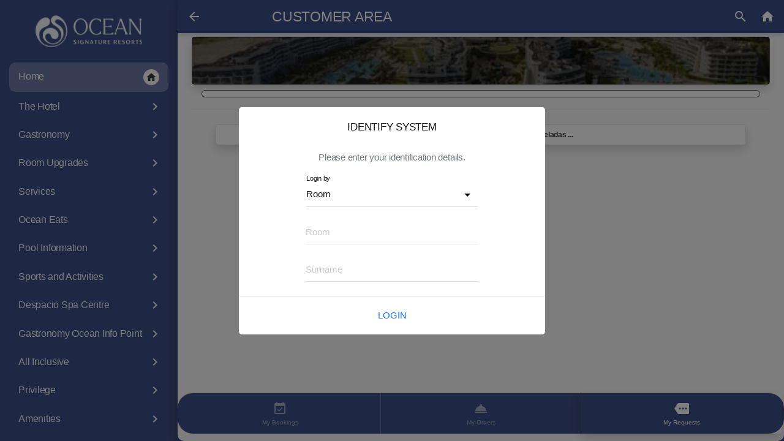

--- FILE ---
content_type: text/html; charset=UTF-8
request_url: https://ocs.oceanbyh10.com/en/customer_incidences
body_size: 29684
content:
        <!DOCTYPE html>
                <html lang="en" translate="no" class="notranslate custom-theme-ocean-signature">

        <head>
            <title>
                Customer Area            </title>
                    <link rel="apple-touch-icon" sizes="72x72" href="https://public-cdn.hoteligy.com/72x72/multimedia/favicons/533.png">
                    <link rel="apple-touch-icon" sizes="76x76" href="https://public-cdn.hoteligy.com/76x76/multimedia/favicons/533.png">
                    <link rel="apple-touch-icon" sizes="96x96" href="https://public-cdn.hoteligy.com/96x96/multimedia/favicons/533.png">
                    <link rel="apple-touch-icon" sizes="120x120" href="https://public-cdn.hoteligy.com/120x120/multimedia/favicons/533.png">
                    <link rel="apple-touch-icon" sizes="152x152" href="https://public-cdn.hoteligy.com/152x152/multimedia/favicons/533.png">
                    <link rel="apple-touch-icon" sizes="180x180" href="https://public-cdn.hoteligy.com/180x180/multimedia/favicons/533.png">
                    <link rel="apple-touch-icon" sizes="192x192" href="https://public-cdn.hoteligy.com/192x192/multimedia/favicons/533.png">
                    <link rel="apple-touch-icon" sizes="512x512" href="https://public-cdn.hoteligy.com/512x512/multimedia/favicons/533.png">
                    <link rel="icon" type="image/png" sizes="72x72" href="https://public-cdn.hoteligy.com/72x72/multimedia/favicons/533.png">
                    <link rel="icon" type="image/png" sizes="76x76" href="https://public-cdn.hoteligy.com/76x76/multimedia/favicons/533.png">
                    <link rel="icon" type="image/png" sizes="96x96" href="https://public-cdn.hoteligy.com/96x96/multimedia/favicons/533.png">
                    <link rel="icon" type="image/png" sizes="120x120" href="https://public-cdn.hoteligy.com/120x120/multimedia/favicons/533.png">
                    <link rel="icon" type="image/png" sizes="152x152" href="https://public-cdn.hoteligy.com/152x152/multimedia/favicons/533.png">
                    <link rel="icon" type="image/png" sizes="180x180" href="https://public-cdn.hoteligy.com/180x180/multimedia/favicons/533.png">
                    <link rel="icon" type="image/png" sizes="192x192" href="https://public-cdn.hoteligy.com/192x192/multimedia/favicons/533.png">
                    <link rel="icon" type="image/png" sizes="512x512" href="https://public-cdn.hoteligy.com/512x512/multimedia/favicons/533.png">
                    <link rel="icon" type="image/png" sizes="32x32" href="https://public-cdn.hoteligy.com/32x32/multimedia/favicons/533.png">
                    <link rel="icon" type="image/png" sizes="16x16" href="https://public-cdn.hoteligy.com/16x16/multimedia/favicons/533.png">
                    <meta name="robots" content="noindex">
                    <meta name="csrf-token" content="13e94e5608509a080fd2eec4b844b708004322246da6e8f6677159fac92b4647">

                        <meta name="viewport" content="width=device-width, initial-scale=1, minimum-scale=1, maximum-scale=1, viewport-fit=cover">
            <meta name="apple-mobile-web-app-capable" content="yes">
            <meta name="apple-mobile-web-app-status-bar-style" content="white-translucent">
                        <meta name="apple-mobile-web-app-title" content="Hoteligy">
            <meta name="mobile-web-app-capable" content="yes">
            <meta name="google" content="notranslate" />
                            <link rel="manifest" href="/pwa/manifest.json">
            
                                                                                                                                                                                                                                                                                                                                                                                                                                                        
                                                                        
                       

                                                                                                                                                                                                                                                                                                                                                                                                                                                                                                                                                                                                                                                                                                                                                                                                                                                
            
            
            <script>
                let laurl = new URL(window.location.href);
                let searchParams = new URLSearchParams(laurl.search);
                let param_integration = "true";
                param_integration = searchParams.get('integration');

                var URL_BASE = 'https://cms.hoteligy.com/api/';
                var URL_READ = 'https://apiread.hoteligy.com/api/';
                var URL_WEBSOCKET = 'wss://cms.hoteligy.com';
                //var URL_MULTIMEDIA = '';
                //var CDN_MULTIMEDIA = 'https://public-cdn.hoteligy.com';
                const url_multimedia = 'https://public-cdn.hoteligy.com';
                const cdn_url = 'https://public-cdn.hoteligy.com';   
                var culture = 'en';
                var version_dir = 'https://public-cdn.hoteligy.com';
                var point = {"id":"533","latitude":"18.4874267799","longitude":"-77.5734942321","is_pay_reception":"1","is_pay_card":"0","is_pay_card_virtual":"0","is_pay_card_paylands":"0","background_mmid":"102470","is_pay_card_stripe":"0","weather_mmid":null,"flights_mmid":null,"airport_url":"http:\/\/www.flightstats.com\/go\/WebResources\/webletAirportFIDSUpdate.do?guid=2aa642e827943d00:-180726f1:14820e14436:6f01&airportQueryTypeOverride=0","weather_banner_offer_link":"15468","flights_banner_offer_link":"15468","top_logo_mmid":"223556","agenda_top_mmid":null,"agenda_background_mmid":null,"orientation":"1","start":"1","is_slider_save_screen":"0","maps_id":null,"id_map_viewer":"","language":"en,es","bookping":"619","policy_en":"<p style=\"text-align: justify;\"><strong>Basic information on data protection<\/strong><br \/>\u00a0<br \/><strong>Data Controller<\/strong><\/p>\n<ul>\n<li style=\"text-align: justify;\">CORPORACI\u00d3N H10 HOTELS, S.L. (hereinafter, \u201cH10 Hotels\u201d)<\/li>\n<li style=\"text-align: justify;\">NIF: B-62116942<\/li>\n<li style=\"text-align: justify;\">Tel.: 93 430 41 47<\/li>\n<li style=\"text-align: justify;\">Address: C\/ Num\u00e0ncia, 185, 1\u00aa (08034) Barcelona<\/li>\n<li style=\"text-align: justify;\">DPD: BEL\u00c9N ARRIBAS<\/li>\n<li style=\"text-align: justify;\">dpo@h10hotels.com<\/li>\n<\/ul>\n<p style=\"text-align: justify;\"><strong>Purpose of processing<\/strong><br \/>We process your personal data for the following purposes: to be able to execute and fulfil an accommodation contract in the chosen hotel and\/or for complementary services associated with it; in order to send you newsletters and promotions; to send you notifications, messages or surveys during your stay through our mobile app; to manage your membership cards and Club H10 benefits; to take part in giveaways, promotions and surveys; to offer the requested information through the Website form; for security purposes, through video surveillance; as well as to protect our legitimate rights and interests and those of third parties and comply with the applicable legislation.<\/p>\n<p style=\"text-align: justify;\"><strong>Obtaining of data<\/strong><br \/>You provide data to us directly when you use our services or our website, through cookies and similar technology. We may also collect personal data from third parties or group companies.<\/p>\n<p style=\"text-align: justify;\"><strong>Categories of data<\/strong><br \/>We collect personal data such as name and surname, national identity document or tax identification number, date of birth, gender, address, email, telephone, employment data, IP address, location, device ID, bank details and financial information and about payments, information about your obligations. In certain cases, we may process images and health data.<\/p>\n<p style=\"text-align: justify;\"><strong>Lawful basis<\/strong><br \/>Through your consent; based on a contract, when the data is necessary for the performance of the contract; or based on our legitimate interest. In the event that we have to process health data, we will do so with your consent, be it as a result of an emergency, for reasons of public interest, by virtue of our legitimate interest in the event of a claim, to ensure the right to the safety and protection of the tourist\u2019s health, or based on an obligation imposed by the competent authority.<\/p>\n<p style=\"text-align: justify;\"><strong>Automated decision-making<\/strong><br \/>We do not carry out automated decision-making.<\/p>\n<p style=\"text-align: justify;\"><strong>Recipients of data<\/strong><br \/>We may provide your data to third parties for the provision of a service, for the performance of the accommodation contract and to comply with the applicable legislation.<\/p>\n<p style=\"text-align: justify;\"><strong>Rights<\/strong><br \/>You have the right to: (i) request access, rectification and erasure of your personal data that is no longer required for processing, (ii) restrict the processing or object to the processing of your personal data and (iii) request that a copy of your personal data be provided to you or to a third party, digitally. You may also contact the Data Protection Officer at the address: dpo@h10hotels.com. You also have the right to lodge a complaint about the processing of your personal data with the Spanish Data Protection Agency (www.aepd.es).<\/p>\n<p style=\"text-align: justify;\"><strong>Minors<\/strong><br \/>Minors may not use the services available through this Website without the prior authorization of their parents, guardians or legal representatives, who will be solely liable for the acts performed by said minors.<\/p>\n<p style=\"text-align: justify;\"><strong>Security measures<\/strong><br \/>We have adopted the security measures and levels required by the GDPR appropriate to the nature of the data that is being processed, although the Internet is not impregnable.<\/p>","policy_es":"<p style=\"text-align: justify;\"><strong>Informaci\u00f3n b\u00e1sica sobre protecci\u00f3n de datos<\/strong><\/p>\n<p style=\"text-align: justify;\"><strong>Responsable del tratamiento<\/strong><\/p>\n<ul style=\"text-align: justify;\">\n<li style=\"text-align: justify;\">CORPORACI\u00d3N H10 HOTELS, S.L. (en adelante, \u201cH10 Hotels\u201d)<\/li>\n<li style=\"text-align: justify;\">NIF: B-62116942<\/li>\n<li style=\"text-align: justify;\">Tel.: 93 430 41 47 \u00a0<\/li>\n<li style=\"text-align: justify;\">Direcci\u00f3n: C\/ Num\u00e0ncia, 185, 1\u00aa (08034) Barcelona<\/li>\n<li style=\"text-align: justify;\">DPD: BEL\u00c9N ARRIBAS<\/li>\n<li style=\"text-align: justify;\">dpo@h10hotels.com<\/li>\n<\/ul>\n<p style=\"text-align: justify;\"><strong>Finalidades del tratamiento<\/strong><br \/>Tratamos sus datos personales para las siguientes finalidades: para poder ejecutar y cumplir un contrato de alojamiento en el hotel escogido y\/o de servicios complementarios asociados al mismo; con el fin de enviarle boletines de noticias y promociones; para enviarle notificaciones, mensajes o encuestas durante su estancia a trav\u00e9s de nuestra app m\u00f3vil; para gestionar sus tarjetas de membres\u00eda y beneficios del Club H10; para gestionar concursos, promociones o encuestas; para ofrecerle la informaci\u00f3n solicitada mediante el formulario de la Web; para finalidades de seguridad, mediante videovigilancia; as\u00ed como proteger nuestros derechos e intereses leg\u00edtimos y los de terceros y cumplir con la ley aplicable.<\/p>\n<p style=\"text-align: justify;\"><strong>Obtenci\u00f3n de los datos<\/strong><br \/>Nos los proporciona usted directamente cuando utiliza nuestros servicios o nuestra web, mediante cookies y tecnolog\u00edas similares. Tambi\u00e9n podemos recabar datos personales de terceros o empresas del grupo.<\/p>\n<p style=\"text-align: justify;\"><strong>Categor\u00edas de datos<\/strong><br \/>Recabamos datos personales como nombre y apellidos, documento nacional de identidad o n\u00famero de identificaci\u00f3n fiscal, fecha de nacimiento, g\u00e9nero, direcci\u00f3n, correo electr\u00f3nico, tel\u00e9fono, datos de empleo, direcci\u00f3n IP, ubicaci\u00f3n, ID del dispositivo, datos bancarios e informaci\u00f3n financiera y sobre pagos, datos sobre sus obligaciones. En determinados casos, podremos tratar im\u00e1genes y datos de salud.<\/p>\n<p style=\"text-align: justify;\"><strong>Legitimaci\u00f3n<\/strong><br \/>Mediante su consentimiento; sobre la base de un contrato, cuando los datos son necesarios para la ejecuci\u00f3n del contrato; o en base a nuestro inter\u00e9s leg\u00edtimo. En caso de que tengamos que tratar datos de salud, lo haremos con su consentimiento; en virtud de una urgencia vital o por razones de inter\u00e9s p\u00fablico; en virtud de nuestro inter\u00e9s leg\u00edtimo en caso de reclamaciones; para garantizar el derecho a la seguridad y protecci\u00f3n de la salud del usuario tur\u00edstico; con base en una obligaci\u00f3n dictada por la autoridad competente.<\/p>\n<p style=\"text-align: justify;\"><strong>Decisiones automatizadas<\/strong><br \/>No llevamos a cabo decisiones automatizadas.<\/p>\n<p style=\"text-align: justify;\"><strong>Destinatarios de los datos<\/strong><br \/>Podemos facilitar sus datos a terceros para la prestaci\u00f3n de un servicio, para la ejecuci\u00f3n del contrato de alojamiento y para cumplir con la ley aplicable.<\/p>\n<p style=\"text-align: justify;\"><strong>Derechos<\/strong><br \/>Usted tiene derecho a: (i) solicitar el acceso, la rectificaci\u00f3n y la supresi\u00f3n de sus datos personales que ya no sean necesarios para el tratamiento, (ii) limitar el tratamiento o a oponerse al tratamiento de sus datos personales y (iii) solicitar que se le proporcione a usted o a un tercero, una copia de sus datos personales en formato digital. Tambi\u00e9n puede puede contactar con el Delegado de Protecci\u00f3n de Datos en la direcci\u00f3n: dpo@h10hotels.com. Asimismo, tiene el derecho a presentar una reclamaci\u00f3n sobre el tratamiento de sus datos personales ante la Agencia Espa\u00f1ola de Protecci\u00f3n de Datos (www.aepd.es).<\/p>\n<p style=\"text-align: justify;\"><strong>Menores<\/strong><br \/>Los menores de edad no podr\u00e1n usar los servicios disponibles a trav\u00e9s de la esta Web sin la previa autorizaci\u00f3n de sus padres, tutores o representantes legales, quienes ser\u00e1n los \u00fanicos responsables de los actos que realicen dichos menores.<\/p>\n<p style=\"text-align: justify;\"><strong>Medidas de seguridad<\/strong><br \/>Tenemos adoptadas las medidas y niveles de seguridad requeridos por el RGPD adecuados a la naturaleza de los datos que son objeto de tratamiento, si bien Internet no es un medio inexpugnable.<\/p>","policy_de":"","policy_fr":"","policy_ru":"","policy_it":"","policy_nl":"","policy_pt":"","policy_sv":"","policy_ja":"","policy_ca":"","policy_zh":"","social":"{\"instauser\":{\"username\":\"\"},\"facebook\":{\"username\":\"\"},\"twitter\":{\"username\":\"\"},\"youtube\":{\"username\":\"\"},\"tripadvisor\":{\"username\":\"\"},\"mail\":{\"username\":\"\"},\"google\":{\"username\":\"\"},\"whatsapp\":{\"username\":\"\"},\"phone\":{\"username\":\"\"},\"mautic\":{\"username\":\"\"},\"quicktext\":{\"username\":\"\"},\"HiJiffy\":{\"username\":\"\"},\"HolidayCheck\":{\"username\":\"\"},\"hotelname\":{\"username\":\"\"},\"tiktok\":{\"username\":\"\"},\"linkedin\":{\"username\":\"\"}}","instagram_mmid":null,"type_device":"4","button_logo_mmid":"222788","is_pre_booking":"0","booking_image_mmid":null,"is_integration":"1","identify":"1","closer_mmid":null,"use_image_cdn":"1","css_theme":"custom-theme-ocean-signature","user_fields":"[{\"name\":\"room\",\"value\":0},{\"name\":\"bookingid\",\"value\":2},{\"name\":\"phone\",\"value\":0},{\"name\":\"surname\",\"value\":0},{\"name\":\"email\",\"value\":1},{\"name\":\"splash_screen_registration\",\"value\":1}]","script_header":"","script_footer":"","optimize_images":"1","company_title":"Ocean Eden Bay","company_mmid":null,"use_api_auth":"1","username":"apioeb","password":"eyJpdiI6ImVzSWRFdEFxS0kvT3AyeEdMdXUxYmc9PSIsInZhbHVlIjoiVHFJWnBFK3pjNjhuMXpwY1VKV20xdz09IiwibWFjIjoiZGIxNWUzMmQ0MGVmMjM2MGZlZmJlMmY4MmU2MTE1YmJmNTMyYzNiYjM0NDI2NTgxYWFiNGM2MDFmZWZkZDIwMyJ9","device_locale":"0","pms_integration":"-1","task_integration":"-1","identification_locale":"lastname","allow_checkin_online":"0","external_checkin_url":"","agenda_name_filter":"0","splash_screen_button_show":"0","splash_screen_button_url":"","splash_screen_button_title_en":"","splash_screen_button_title_es":"","splash_screen_button_title_de":"","splash_screen_button_title_fr":"","splash_screen_button_title_ru":"","splash_screen_button_title_it":"","splash_screen_button_title_nl":"","splash_screen_button_title_pt":"","splash_screen_button_title_sv":"","splash_screen_button_title_ja":"","splash_screen_button_title_ca":"","splash_screen_button_title_zh":"","nfckey_integration":"0","track_route_id":null,"chat_config":"NULL","company_date":"2025-11-09 12:10:12","hours_difference":"","content_version":"15450","enabled_dnd":"0","country_code":"JM","time_zone":"America\/Jamaica","allow_scan_document":"1","app_url":"https:\/\/ocs.oceanbyh10.com","has_vehicle_integration":"0","code_vehicle_integration":"0","background_mmext":"jpg","weather_mmext":null,"flights_mmext":null,"agenda_top_mmext":null,"agenda_background_mmext":null,"top_logo_mmext":"png","button_logo_mmext":"png"};
                var IMG_SM = '/480x0';
                var IMG_XL = '/1920x0';
                var IMG_XS = '/320x0';
                var IMG_LG = '/1140x0';
                var IMG_MD = '/720x0';
                var pms_integration = -1;
                var task_integration = -1;
                var machineid = 533;
                var device_locale = 0;

                                    var type_device = 4;
                                var machine_id = 533;
                var trans = {"senior":"Senior","download":"Download APP","change_category":"Change Zone","please_must_select_a_review":"Please must select a review to continue","select_postcode":"Select PostCode","address_placeholder":"Street, Number","municipality":"Municipality","invalid":"Invalid","support_number":"Support Nnumber","nationality":"Nationality","famility_relationship":"Famility Relationship","post_code":"Post Code","state":"Province\/State","close_holiday":"Service closed for holidays","start_time":"Start time","end_time":"End time","msg_close_service":"Dear customer, the service is closed. Check the service schedules for today.","close_service":"Closed service","service hours":"Service hours","google_maps":"Google Maps","REQUIERED":"Requiered","error_authorization_birthdate":"You must select a date of birth.","number_pax_allowed":"Number of pax allowed","number_of":"Number of ","maximum_allowed_reservation":" maximum allowed in the reservation.","parent_guardian_data":"Parent\/Guardian Data","childs_data":"Child`s Data","add_authorization":"Add Authorization","registered_authorizations":"Registered Authorizations","authorization":"Authorizations","title_authorization_child_text":"Please insert the details of the child","allows_child_change":"Do you allow us to change your clothes?","can_go_out_alone":"Can go out alone","knows_how_to_swim":"Knows how to swim","registered_authorizations_desc":"The authorizations already registered will be shown below. Please select the child or children for whom you are making the reservation","add_authorization_desc":"If the child for whom you are making the reservation is not on the list, click add authorization","StayConnected":"Stay Connected","new_request":"New request","cancel_trip_confirmation":"The pick-up request will be cancelled","request_accepted_title":"Request accepted by a driver","request_accepted_text":"One of our drivers will pick you up shortly.","please_stand_by":"Please stand by.","locating_vehicle":"Locating vehicle...","BK_DESTINATION_POINT":"Destinantion Point","RS_NOBAGS_ERROR_TITLE":"N\u00ba of bags","BK_DESTINATION_POINT_SELECT":"Select Destinantion Point","title_cancel_menssage":"You want to cancel the request?","text_cancel_menssage":"The course request will be cancelled.","title_final_menssage":"Thank you for using our services","text_final_menssage":"Delighted to help you.","text_botton_final_menssage":"See you soon...","request_canceled":"Request canceled by driver. Waiting for another driver...","request_in_progress":"You have a request in progress.","request_vehicle":"Request Vehicle","cancel_trip":"Cancel trip","BK_PAYLAND":"Credit Card","PAY_REQUEST":"Send and pay","error_payment":"Payment error","success_payment":"Payment received","disabled":"disabled","actived":"actived","do_not_disturb":"Do not disturb","make_up_room":"Make up room","digital_key_request_generated":"The mobile key activation request has been successfully authorized. You can now open the lock of your room from your device.","roomkey_request_popup_text":"This hotel allows you to open your room door from the app.<br><b class=\"pt-2\">Do you want to activate your digital room key now?.<b>","MOST_NEAR_STOP_POINT_ADVICE":"Allow us Geolocation permissions and click <span class=\"shadow-lg my-1 material-icons material-icons-outlined md-18\"> my_location <\/span> to know your nearest point","NEED_GEOLOCATION_PERMISIONS_TEXT":"For a better interactive experience with the map. Allow us Geolocation permissions. ","NEED_GEOLOCATION_PERMISIONS":"Need Geolocation permissions","PO_SOLUTION":"Solution Photo","PO_IMAGE":"Photo of the problem","PO_IMAGE_VIDEO":"Photo or Video of the problem","Resource\/Table":"Location \/ Table","BK_TREATMENT_NO_SPACE":"Sorry, there is no more space available for this day, you can remove any treatment \/ service or finish your request","BK_TREATMENT_REMOVE":"Remove","BK_TREATMENT_DATE_CHANGE":"Dear customer, when you change the date, all the treatments \/ services you had previously selected will be deleted","BK_TREATMENT_PREV_DATE":"Your previous date was","BK_TREATMENT_NEW_DATE":"the new selected date is","BK_TREATMENT_TIME_SELECTED":"Dear customer, you already have selected treatments \/ services at this time, continue only if this treatment \/ service is for someone else.","BK_TREATMENT_AUTOCHANGE_TIME":"Dear client, in order to optimize our time, we would appreciate if you can advance your reservation ","responsable":"Responsable","outdoor_co2":"Outdoor CO2 ","indoor_co2":"Indoor CO2","ambient_temperature":"Ambient Temperature","relative_humedity":"Relative Humidity","used_salt":"Salt used","recirculation_time":"Recirculation time","acid_isocianurico":"Isocyanuric Acid","transparence":"Transparency","water_renovated":"Renewed Water","digital_key_request_title":"Digital key request","digital_key_request_sended":"The mobile key activation request has been registered successfully. In accordance with the hotel's security policy, authorization by our staff may take a few hours. We'll send you a notification when it's ready to use.","digital_key_already_title":"Previous mobile key request found","digital_key_already_text":"There is already a mobile key request pending, must wait for it to be authorized by our staff","auth_intro_txt":"To continue it is necessary to identify yourself in the system, please indicate the requested data.","activate_key":"Activate Mobile Room Key","attemps_reached":"The limit of payment attempts has been reached, it is necessary to place a new order","booking_attemps_reached":"The limit of payment attempts has been reached. You must make a new reservation.","NO_ALLOW_ORDERS":"Dear guest, your accommodation plan is not allowed to place orders.","selection":"Selection","seats":"Seats","free_table":"Free","select_resource":"Do you want to select Table?","available_tables":"Available Tables","availability_title":"Availability","availability_text":"There is no availability for the selected time. Do you want us to look for availability in the next schedules?","sorry":"We're sorry","unavailability_text":"There is no availability for the selected date. Try another date.","there_is_no_recourse":"There is no resource associated with the Zone or it is not available to publish in the App.","do_not_book":"You cannot reserve more tables, you have already reached your capacity.","details_reserve":"Details of the reserve","ability":"Ability","reserved_resource":"The resource is already reserved. Please select another.","shared":"Shared","selected_tables":"Selected Tables","selected_table":"Selected Table","select":"Select","remove":"Remove","selection_details":"Selection Details","occupied":"Occupied","select_table":"Select desired Resource","request_mobilekey":"Mobile Key Request","request_mobilekey_txt":"Dear guest, to download your mobile key it is necessary to complete the following form. Reception will validate the data manually so that you can download your key.","NO_PRODUCTS_AVAILABLE":"Dear customer, there are no products available for service at this time or at the selected time.","msg_clear_products_paxreset":"All products will be deselected and you will need to add them again","select_pax":"Select N\u00ba of Pax for the order","msg_clear_products":"The selected products will be removed from your list if you go back, do you want to continue?","limit_product_category":"You have reached the limit of products in the category:","ordered_limit":"Your room has reached the order limit.","next_order":"You have reached the limit of orders per hour, you can place your next order at:","select_pax_before":"Please select the N\u00ba of Pax before select any product.","service_suplement":"Service supplement","exit":"Exit","BK_TREATMENT_INVALID_OFFER":"Configuration error, If the error persists contact reception","BK_TREATMENT_NO_EMPLOYEES_FOUND":"No employees found","BK_TREATMENTS_AVAILABLE":"Treatments \/ Services available for","BK_TREATMENTS_SELECTED":"Treatments \/ Services","BK_TREATMENT_CONFIRM":"Confirm treatments \/ services","BK_TREATMENT_BUTTON_HIDE_TEXT":"Hide","BK_FIRST_TREATMENT_MSG":"\u00bfWish to select another treatment or service?","BK_FIRST_TREATMENT_HEADER":"Treatment \/ Service added","BK_UPSELLING_CHANGE":"Change","BK_UPSELLING_ROW_TITLE":"Upsellings","BK_TREATMENT_SELECTED_ERROR":"Sorry, there is no availability at that time for the selected product\/service..","BK_TREATMENT_SELECTED_ERROR_EXPIRED":"Sorry, need to select another","BK_TREATMENT_SELECTED_ERROR_INTERNAL":"Sorry, internal error, try again","MrMs":"Mr\/Ms ","skip_answer":"Skip Answer","view_buffet_menu":"Buffet Menu","select_service":"Select the desired service","no_document":" Document N\u00ba","allergen_filter_alert":"Select the desired allergens to hide the dishes that contain it.","confirm":"Confirm","mark_as_readed":"Mark as Readed","expedition_date":"Expedition date","error_indicate_expedition_date":"Please indicate a expedition date","PAY":"Pay","holder_data":"Holder Data","Mr":"Mr","Ms":"Ms","Miss":"Miss","address":"Address","zipcode":"Zip Code","accept_comunications":"Agrees to receive communications via email?","im_assistant":"I will be one of the attendees","sort_name":"Name (alphabetical order)","sort_price":"Price (lowest first)","sort":"Sort","remove_filters":"Remove Filters","view_activities":"View Activities","prices":"Prices","conditions":"Conditions","advises":"Advises","preconfirm_alert":"You have 30 minutes to pay and confirm the purchase, after 30 minutes the place will be free and you will have to start the process again.","preconfirm_expired":"Canceled the reservation, more than 30 minutes have elapsed. Try again","type":"Type","cancelations_after":"Cancellations made after","subjet_penalization":"are subject to a penalty of","modality":"Modality","date":"Date","code":"Code","reference":"Reference","pendint_amount":"Pending Amount","creation_date":"Creation Date","activity":"Activity","cancel_notconfirmed_activity":"The reservation has not yet been confirmed. Do you want to cancel?","close":"Close","cancelation_policies":"Cancellation Policies","from_date":"From date","select_modality":"Select Modality","select_language":"Select language","select_desired_language":"Select the desired language","select_timetable":"Select the desired timetable","age":"Age","error_saving_preconfirm":"Error when saving the preconfirmation","error_saving_db":"Error while saving details in database","open":"Open","asistant_details":"Please indicate the data of each of the attendees","fill_name_room":"Please fill at least Room N\u00ba and Surname","years":"Years","babies":"Babies","everyday":"Every Day","opening_time":"Opening Time","closing_time":"Closing Time","duration":"Duration","other":"Other","free":"Free","no_categories_available":"There are no categories available","multiple_destinations":"Multiple Destinations","free_cancelation":"Free cancelation","no_activities_available":"There are no activities available","available_activities":"available activities","CHK_AVAIL_SELECT_DATE":"Please select desired date to check available options","CHK_AVAIL_RESULTS":"This are the available options for the selected date","BK_BOOKABLE_SINCE":"Bookable from the day","BK_AVAIL_SINCE":"Available on day","BK_NOT_AVAILABLE":"Not available during your stay","booking_open":"Open","booking_closed":"Closed","no_more_bk_allowed":"We are sorry, but it seems that you do not have reservations available or you have already used up the reservations allowed.","BK_SHARE_POLLRESULT":"Do not forget to share your experience with other users","no_more_slots":"Sorry, there are no spaces available to deliver today, please try to schedule in advance to deliver tomorrow","order_number":"Order N\u00ba","check_order_status":"Check order status","retry_payment":"Retry payment","attems_reacher":"The limit of payment attempts has been reached, it is necessary to place a new order","signature_validation_failed":"Signature validation failed","room_charge":"Room Charge","SELECT_PAYMENT_METHOD":"Select Payment Method","delivered":"Delivered","processing_payment":"Processing payment","interactive_map":"Interactive Map","what_are_looking":"What are you looking for?","information":"information","booking_full_waitlist":"We are sorry but it is already full, however you can register on the waiting list in case a place is released.","sign_waitlist":"Waiting list","confirmation_waitlist":"Your reservation is on the waiting list, we will notify you if any place is released.","ocr_scanner":"OCR Scanner","checkin_finished_description":"Congratulation, check in process has been completed successfully","question_enter_data_manualy":"\u00bfDo you want to enter data manualy?","yes_enter_manualy":"Yes, enter manualy","document_expired_title":"Document expired","document_expired_description":"Sorry, the provided document seems to ve expired and is not valid","error_saving_checkin_title":"Error saving checkin","error_saving_checkin_description":"Sorry, we had an error when tried to save this check-in. please try again or contact customer support","rooms_qty":"N\u00ba Rooms","room_number":"Room N\u00ba","arrival_date":"Arrival Date","find_checkin_reservation":"Find reservation","finished_checkin":"Check-In Finished","make_another_checkin":"Make new Checkin","booking_notfound_title":"Reservation not found","booking_notfound_description":"Sorry, we can't find any reservation with the provided data, review data and try again","not_found":"Not found","error_ocr_title":"Error recognizing document","error_ocr_description":"We have not been able to recognize the document data, it is likely that the photo is out of focus or does not have the necessary quality.","take_back_photo":"Now we need to a foto of back side of your document, we will try to recognize all details from it","identity_document":"National Identity Document","identity_passport":"Passport","capture_front":"Capture front side","capture_and_process":"Capture and process","review_photo":"Review capture photo","is_correct":"Is correct","find_reservation":"Find reservation","find_reservation_data":"You can find all info in your confirmation email","error_indicate_name":"Please indicate your name","error_indicate_surname":"Please indicate your surname","birthdate":"Date of birth","error_indicate_birthdate":"Please indicate your date of birth","male":"Male","female":"Female","error_indicate_phone":"Please indicate your phone n\u00ba","select_document_type":"Select your document Type","take_front_photo":"Now we need a photo of the front side of your document","guest_data":"Guest Data","guest_id_document":"Identity Document","country":"Country","error_indicate_country":"Please select your country","no_passport":"Passport N\u00ba","error_indicate_passport":"Please indicate your Passport N\u00ba","expire_date":"Expire Date","error_indicate_expire_date":"Please indicate expiration date","personal_data":"Personal Data","access_app":"Access the app","checkin_online":"Online Check-in","products":"Products","sel_delivery_time":"Select delivery time","adults":"Adults","children":"Children","optiion_freepax_limite":"There are no more seats available in the selected option.","timetable_full":"There are no more seats available in the selected time slot.","room_freepax_limite":"You can only make reservations for the maximum number of people hosted in the room.","no_more_seats_available":"There is no more capacity available or the restaurant is closed.","no_more_seats_available_Service":"There is no more capacity available or the service is closed.","follow_us":"Follow Us","BK_FIELDS_REQUIERED_NAME_MEMBER":"Required Name and Membership N\u00ba fields","member_number":"Membership N\u00ba","register":"Register","register_form_tile":"Register form","create_account":"Create Account","dni_passport":"Passport","full_name":"Name and surname","RS_BOOKING_REGISTRY_NAME":"Please enter Full name for this assistant","RS_BOOKING_REGISTRY_PASSPORT":"Please enter Passport number of this assistant","RS_BOOKING_REGISTRY_PHONE":"Please enter the phone number of this assistant","assistant":"Assistant","health_register_alert":"Dear customer, The current sanitary measures dictated by the government of the Canary Islands for the control of the COVID-19 pandemic determine the obligation to keep a record book of customers who demand our service inside the restaurant. To do this, we ask you to fill in this simple form with the details of the diners at your table.","health_register_title":"Mandatory Sanitary Registration","health_register_btn_tooltip":"Fill in the details and click save to continue","chat_popup":"From the \"Contact\" icon you will have quick access to chat with us easily.","call":"Call","booking_full":"IS FULL","leave_review":"Write a Review","api_expired":"Sorry, the session has expired and you must start the process again.","msg_whatsapp_intro":"Hello, This is Mr\/Ms ","msg_whatsapp_room":" from room N\u00ba ","contact":"Contact","developed_by":"Developed by Hoteligy.com","SEND_REQUEST":"Send Request","REQUEST":"Request","no_search_results":"We are sorry, but we have not found any results for the indicated search, try with different words","NEW_BOOKING":"New Booking","SEARCH_AGENDA":"event or show in the activity program","SEARCH_CATEGORY":"category inside the App","SEARCH_OFFER":"page inside the App","booking_checkout_error":"Sorry, you cannot book activities for dates after your estimated checkout date.","past":"Past","BK_CONFIRMED_AGENDA":"Your reservation has been confirmed successfully, you already have your place reserved.","SEND_NOTIFICATIONS":"Instant Notifications","HELLO_FAMILY":"Welcome family","ALLOW":"Allow","LATER":"Maybe later","NOTIFY_PERMISIONS_TEXT":"In order to keep you informed during your stay and to enjoy our application 100%, we would like to be able to send you instant notifications eventually.","socialmedia":"Social Media","picante":"Hot Spicy","glutenfree":"Gluten Free","sinlactosa":"Lactose Free","notifications":"Notifications","range_full":"Sorry, there is no availability in the requested range, it is possible that one of the days is full or closed. <br>Please select another date range or make single day reservation.","start":"Start","finish":"Finish","requests_list":"This is the list of your requests","selling_list":"This is the list of your orders","no_requests":"Currently there are no requests","no_sellings":"Currently there are no orders","canceled":"Canceled","paid":"Paid","finished":"Finished","processed":"In Process","show_past_cancelled":"Show past and cancelled","show_recents":"Show only active","my_sellings":"My Orders","my_requests":"My Requests","my_bookings":"My Bookings","BK_CONFIRMED_SELLING":"Your request has been processed successfully.","RS_THANKS_SELLING":"Thanks for your request","BK_CONFIRMED_MOBILE_SELLINGS":"Your request has been processed successfully, we have sent you a confirmation email.","MY_SELLINGS":"My Requests","view_gmaps":"View in Google Maps","SELECT_METHOD":"Select Method","BK_CONFIRMED_MOBILE":"Your reservation has been confirmed successfully, we have sent you a confirmation email.","MY_BOOKINGS":"My Bookings","event_description":"Activity Description","soja":"Soy","vegetariano":"Vegetarian","vegano":"Vegan","BK_MULTIPLE_ROOMS_SOAP":"If you want to share a table with another room, please indicate in the observations.","logout":"Logout","terms_conditions":"Terms and Conditions","day_full":"Oh. We're sorry. We are unable to process your request. We regret to inform you that for the day and\/or time selected, either there are no more free places, or it is temporarily out of service. Please select a different date\/time.","leche":"Milk","moluscos":"Mollusks","mostaza":"Mustard","sesamo":"Sesame","sulfitos":"Sulfur dioxide and sulfites","sulfitos_short":"Sulfites","altramuz":"Lupin","pescado":"Fish","apio":"Celery","cacahuete":"Peanut","cascara":"Nuts","crustaceos":"Crustaceans","gluten":"Gluten","huevo":"Egg","confirm_cancelation":"Confirm booking cancelation","select_auth_method":"Login by","cacel":"Cancel","regime":"Board Basis","bookings_list":"Here is a list of your reservations","no_bookings":"Currently have no upcoming reservations","arrivsl":"Arrival","departure":"Departure","BK_BOOKINGID":"Reservation N\u00ba","visit_web":"Visit Website","select_menu":"Select the desired Menu","list_map_items":"Select point of interest","scan_desired_qrcode":"Please scan desired QR Code","view_menu":"View menu","more_info":"VIEW INFO","view_poster":"SHOW POSTER","view_map":"SHOW IN MAP","Gallery_images":"Image gallery","Download":"Download","ENTER_DETAILS":"Enter your details","CHECK_AVAILIABILITY":"We need to check availability, please indicate the desired date range.","SAVE":"Save","PREFERED_LANG":"Prefered language","ENTER":"Enter","NOT_IN_HOTEL":"Not in hotel yet?","NOW_NOT_IN_HOTEL":"Are you no longer in the hotel?","CLICK_HERE":"Click Here","SKIP_STEP":"Skip this step.","USER_PREFERENCES":"User preferences","STAY_DETAILS":"Details of your stay","USER_DETAILS":"User Data","STAY_DETAILS_MSG":"To improve the user experience from our application, we need to know certain information about you. You can find them in the Cardesk of your reservation.","CHECKIN_DATE":"Checkin Date","CHECKOUT_DATE":"Checkout Date","FLIGHTS":"Flights","SELLING_PAGE":"Request page","POLL":"Survey","RS_SELLING_ERROR_NOPRODUCT":"In order to continue you must select at least one product.","SURVEYS":"Surveys","FEATURED":"Featured","SEND":"Send","ADD_HOME":"Add to Home Screen","ADD_HOME_ANDROID_TEXT":"Add this web app on your Android home screen, so you can easily access to it the next time you need.","ADD_HOME_TAP":"To do this, press the icon: ","ADD_HOME_TAP2":"and then Add to Homescreen.","ADD_HOME_IOS_TEXT":"Add this web app on your iPhone home screen, so you can easily access to it the next time you need.","RS_NOPAX_ERROR_TITLE":"Number of pax.","RS_NOPAX_ERROR_DESCRIPTION":"You must specify the number of adults, children and babies for your reservation.","RS_NOPAX_ERROR_TITLE_SERVICE":"indicate quantity","RS_NOPAX_ERROR_DESCRIPTION_SERVICE":"You must indicate the desired options and quantities.","PO_Next":"Next","all":"All","Close":"Close","Amount":"Amount","Title":"Title","Units":"Units","view":"View","languages":"Languages","Subcategories":"Subcategories","Filters":"Filters","Page_menu":"Page Menu","weather":"Weather","weather_today":"Today","weather_tomorrow":"Tomorrow","weather_2days":"In 2 days","weather_max":"Max","weather_min":"Min","all_time":"All time","morning":"Morning","noon":"Noon","night":"Night","Hotel":"Hotel","Shows":"Shows","Miniclub":"Miniclub","Today":"Today","Tomorrow":"Tomorrow","Monday":"Monday","Tuesday":"Tuesday","Wednesday":"Wednesday","Thursday":"Thursday","Friday":"Friday","Saturday":"Saturday","Sunday":"Sunday","ScheduledTime":"Departure Time","Terminal":"Terminal","flightcode":"Flight code","DestinationAirport":"Destination airport","Status":"Status","EstimateDeparture":"Estimate departure","EstimateArrival":"Estimate arrival","Gate":"Gate","Yes":"Yes","No":"No","BookNow":"Book Now","SELLING_CONFIRMED":"Your request has been sent successfully","BuyNow":"Request Now","BuyMenu":"Menu","HowToArrive":"How to arrive?","from":"From","to":"To","Back":"Back","Home":"Home","WhatsNear":"What's near?","share-qr-text":"Please scan this QR-CODE with your phone to obtain Google Maps location.","Share":"Share","share-qr-title":"Send Indications to your Phone","DrivingDirections":"Driving directions","DirectionsTo":"Directions to","DirectionsOnFoot":"Directions on foot","location":"Location","InactiveLine1":"You will be redirected to the home screen due to inactivity.","InactiveLine2":"Touch the screen to stay here.","Agenda":"Activities","Todayschedule":"This is the schedule for ","ViewFullAgenda":"View full Program","ViewAll":"View all","BK_SEATS_AVAILABLE":"Available","BK_TITLE_STEP_1":"Select the desired date.","BK_NO_AVAIL_DAY":"Not available","BK_AVAIL_DAY":"Available","BK_SEL_DAY":"Selected","BK_SEL_ACTIVITY":"Select your option","BK_SEL_ZONE":"Select the area","BK_BOOKING_SEL":"Reservation system","BK_100_PERCENT":"Secure booking system","BK_SEL_DESIRED":"Please select desired option","BK_SEL_QTY":"Please select desired Quantity","BK_PRODUCT":"Product","BK_PRODUCT2":"Product","BK_RES_NOTCONFIRMED":"PROCESS NOT FINALIZED, PLEASE CONFIRM RESERVATION","BK_DATE":"SELECTED DATE","BK_DATE2":"Date","BK_SELECTION_TITLE":"Booking selection","BK_TOTAL_PRICE":"Final price","BK_DISCOUNTS_RECEIVED":"Discount","BK_PRICE_WITHOUT_DISCOUNTS":"Normal price","BK_TITLE_STEP_4":"PLEASE ENTER YOUR DATA","BK_FIELDS_OPTIONAL":"All fields are optional","BK_REQUIERED_ALL_FIELDS":"Required all fields","BK_FIELDS_REQUIERED_NAME_ROOM":"Required Name and Room fields","BK_MULTIPLE_ROOMS_MESSAGE":"For reservations of multiple rooms, please indicate the room number separated by comma \",\" ( Example: 5001, 5002, 5003 ).","BK_INVALID_EMAIL":"Invalid Email","BK_INVALID_EMAIL_MESSAGE":"Please enter a valid Email","BK_FIELDS_REQUIERED":"Required fields","BK_FIELDS_OK":"Field filled","BK_NOPRODUCT_DATE":"Products not available for the selected dates","BK_NOPRODUCT_TITLE":"Productos no available","BK_BUTTON_SEARCH_DATERANGE":"Search","BK_ROOM":"Room","room":"Room","BK_PHONE":"Phone","phone":"Phone","BK_NAME":"First name","name":"Name","BK_EMAIL":"Email","BK_CONTINUE":"Continue","BK_SURNAME":"Surname","BK_ACCEPT_LAW":"I have read and accept","BK_DATE_RANGE":"Multiple Days","BK_DATE_ONE":"Single Day","BK_PRIVACY_POLICY":"Privacy Policy","BK_TITLE_STEP_5":"CONFIRMATION","BK_TIMETABLE":"Timetable","BK_PRICE":"Price","BK_PICKUP_POINT":"PickUp Point","BK_PICKUP_TIME":"PickUp time","BK_PAY_RECEPTION":"Pay in reception","BK_PRE_BOOKING":"Pre Booking","BK_CONFIRM_RESERVED":"Confirm reservation","BK_CONFIRM_CANCELATTION":"Confirm cancellation","BK_PICKUP_POINT_SELECT":"Select Pickup Point","BK_CREDIT_CARD":"Credit card","BK_CREDIT_CARD_VIRTUAL":"Credit Card","BK_THANKS":"Thank you for reservation!","BK_SELECT_CHECK":"SELECT","BK_SELECT_ALLERGENS":"Select if you have allergies or special requirements","BK_ALLERGENS_OBSERVATIONS":"Other Observations","BK_ALLERGENS":"Allergens","BK_DATA_TRANSFER":"Data Transfer<br> <br> <br> <br> You can check our hotel privacy policy on our website.<br>","BK_DATA_TRANSFER_NOT_ONLY_RESERVED":"<br><br>Cancellations on the same day will only be accepted if realized before 10.00 am at the Reception.","RS_TITLE_STEP_1":"Choose reservation day","RS_NO_AVAIL_DAY":"Not available","RS_AVAIL_DAY":"Available","RS_SEL_DAY":"Selected","RS_SEL_DESIRED":"Please, select the time you require","RS_TITLE_STEP_4":"Reservation data","RS_TITLE_STEP_5":"Summary of your reservation","RS_PRODUCT2":"Time","RS_THANKS":"Thank you for reservation!","RS_FAIL":"Reservation failed, please check your data !","RS_Request_rs":"Reservation request","RS_SEL_QTY":"Specify number of guests","RS_ALLERGENS_NOTES":"<p>Please let us know if you have any special requests, such as birthday, anniversary, graduation, or serious food allergy.<\/p>","RS_REGIME":"Indicate board basis","RS_REGIME_ERROR_TITLE":"Review Board Basis","RS_CONFIRMED":"The reservation has been made correctly.","BK_CONFIRMED":"The reservation has been made correctly.","RS_GROUPS_ERROR_TITLE":"Select one groups","RS_GROUPS_ERROR_DESCRIPTION":"Select one groups","RS_REGIME_INFO_TITLE":"Board basis information","RS_REGIME_ERROR_DESCRIPTION":"Please indicate the board basis of all the guests","MP_BUTTON_LOW_LEVEL":"Low Level","MP_BUTTON_TOP_FLOOR":"Top Floor","MP_UP_LEVEL":"Go up to floor","MP_DOWN_LEVEL":"Lower level","SLL_RESUMEPAGE":"Dear guest, This is your order. Please check before confirm.","PollNow":"Poll NOW","PO_TITLE_STEP_1":"We want to know your opinion. Please fill out this short survey","PO_TITLE_STEP_2":"Please enter your data","PO_THANKS":"Thank you for helping us improve","PO_ROOM":"Room","PO_PHONE":"Phone","PO_NAME":"Name","PO_EMAIL":"Email","PO_OBSERVATIONS":"Observations","PO_OBS_PLACEHOLDERS":"Please tell us how to improve ","email":"Email","PO_FIELDS_REQUIERED":"Required fileds: ","RS_BOOKING_SAVE_ERROR":"Error saving booking. Please contact with reception","RS_BOOKING_REQUIERE_SURNAME":"Required fields. At least three characters for surname","RS_BOOKING_ERROR_VALIDATE":"Client not validated If the error persists contact reception","RS_SELLING_ERROR_VALIDATE":"Client not validated If the error persists contact reception","RS_BOOKING_SOAP_RESTAURANT_ROTATE_START":"However, before you can repeat in this restaurant, you must first try the following restaurants:","RS_BOOKING_SOAP_RESTAURANT_ROTATE_END":"If you decide to continue, you must pay the correspondent amount","RS_BOOKING_SOAP_ROOM_CARD":"ROOM CARD","RS_BOOKING_SOAP_RETRY":"Retry","RS_BOOKING_SOAP_MANUAL_IDENTIFY":"Identify Manually","RS_BOOKING_SOAP_NO_CARD_TITLE":"No card detected","RS_BOOKING_SOAP_NO_CARD":"Sorry, we couldnt read the card, make sure you keep it several seconds on the reader.","RS_BOOKING_SOAP_ROOM_SURNAME":"Please enter your identification details.","RS_BOOKING_SOAP_CARDID_READER":"Place the room card on the NFC reader located in the right frame of the screen and wait for several seconds.","RS_BOOKING_SOAP_IDENTIFY":"IDENTIFY SYSTEM","RS_BOOKING_SOAP_ROOM_NAME":"Please enter your room number and surname.","RS_BOOKING_SOAP_LOGIN":"Login","RS_LOGIN_PAGE":"Login Page","RS_BOOKING_SOAP_WELCOME":"Welcome","RS_BOOKING_SOAP_ACCEPT":"ACCEPT","RS_BOOKING_SOAP_FORGET_CARDID":"Dont have the Room Card?  Click here","RS_ERROR_CANCELATION_BOOKING":"Reserve not found or already canceled","RS_OK_CANCELATION_BOOKING":"Cancellation successful","BK_CANCELATION_NOTCONFIRMED":"Review and confirm the cancellation","BK_CANCELATION_EXPIRED":"Cancellation period has expired or reserve not found.","BK_CANCELATION_TITLE":"Please enter your locator ID and room number.","BK_LOCALIZATOR":"Locator ID","BK_VALIDATE":"Validate","BK_CANCELLATIONS":"Cancellations","RS_OK_CANCELATION_CONFIRMED":"Your reservation has been canceled correctly, thank you very much.","BK_FIND_CANCELLATION_DETAILS":"It can be found on your reservation ticket or in the confirmation email","BK_FORMAT_LOCALIZATOR":"Incorrect locator format.","rclorine":"Residual chlorine","Temperature":"Temperature","cclorine":"Combined chlorine","ph":"pH","tclorine":"Total chlorine","taketime":"Measurement made:","BKUP_NOTHANKS":"No Thanks, skip","turbidity":"Turbidity","BKUP_SELECT":"Please select one of our promotions or skip this step.","BKUP_ADDSELECTED":"Add Selected","BKUP_TITLE":"Enhance your experience","BK_CHECK_BMADE_MSG_BUTTON_MIDDLE":"at","BK_CHECK_BMADE_MSG":"Already have some booking(s) made for","BK_CHECK_BMADE_MSG_MAX":"and we remind you that you are only allowed to make","BK_CHECK_BMADE_ROOM_DAY":"booking per room and day.","BK_CHECK_BMADE_AGEND":"booking per activity.","BK_CHECK_BMADE_MSG2":"Please tell us how to proceed below:","BK_CHECK_BMADE_MSG_HEADER":"Dear Mr. \/ Mrs.","BK_CHECK_BMADE_MSG_BUTTON_START":"Cancel booking on","BK_CHECK_BMADE_MSG_BUTTON_END":"and continue","BK_CHECK_BMADE_MSG_BUTTON_OTHER_DAY":"Go back and choose different day","RS_NOTICKET_ERROR_TITLE":"Number of ticket.","RS_NOTICKET_ERROR_DESCRIPTION":"You must specify the number of tickets for your reservation.","BK_TICKET":"Ticket","BK_SESSION":"Select Session","preconfirm_alertI":"You have ","preconfirm_alertII":" minutes to pay and confirm the reservation, after ","preconfirm_alertIII":" minutes to confirm the reservation, after ","preconfirm_alertIV":" minutes the place will be free and you will have to start the process again.","preconfirm_expiredI":"Canceled the reservation, more than ","preconfirm_expiredII":" minutes have elapsed. Try again","contact_reception":"Please contact with reception.","RS_SEL_QTY_TICKETS":"Specify number of tickets","REDIRECT":"Redirecting","no_resource_selected":"There is no resource selected.","BK_PIN":"Access PIN","BK_CURRENT_PIN":"Current PIN","BK_CONFIRM_PING":"Confirm access PIN","BK_SEGURITY_PIN":"To improve the security of your account, set an access PIN","ENTER_SECURITY_PIN":"Enter your access PIN","BK_SEX":"Sex","RS_ROOM_TYPE":"Indicate type of room","DATE_CHEKIN":"Indicate date of entry","DATE_CHEKOUT":"Indicate departure date","CHANGE_PIN":"Change Access PIN","RS_BOOKING_PIN_ERROR_VALIDATE":"The provided PIN does not match!","RS_BOOKING_SET_PING_SUCCESS":"The PIN was saved successfully!","PIN_RECOMMENDATION":"It is recommended to set an access PIN to improve the security of your account!","SET_PIN":"Set Access PIN","SKIP":"Skip","ERROR_PIN":"The PIN entered does not meet the requirements!","PIN_RECOMMENDATION_RESTORE":"Dear customer, there is already a reservation with data provided. You can reset your access PIN via Email.","BK_RESTORE_PIN":"Restore","CURRENT_PIN_ERROR":"Current PIN error","CURRENT_PIN_ERROR_MSG":"Dear customer, you can reset your access PIN via Email.","sign":"Sign","no_repeated_poll":"Dear customer, you have already completed a previous survey. <br> Thank you so much.","new_poll":"Dear customer, you have already completed a previous survey! <br> Do you want to fill out a new survey?","edit_last_poll":"Dear customer, you have already completed a previous survey! <br> Do you want to edit the previous survey?","edit_or_new_poll":"Dear customer, you have already completed a previous survey! <br> Do you want to edit the previous survey or fill out a new one?","new":"New","edit":"Edit","important_info":"Important Info","operator":"Operator","select_resource_sunbed":"Do you want to select a sunbed?","do_not_book_sunbeds":"You cannot book more sunbeds, you have already reached your reservation total.","selected_sunbeds":"Selected sunbeds","selected_sunbed":"Selected sunbed","select_sunbed":"Select the Sunbed","Resource\/sunbeds":"Location \/ Sunbed","available_sunbeds":"Available sunbeds","dear_customers":"Dear customers","thank_you_alone":"Thank you","scan_QR_experience":"to enhance the experience, scan the QR you see on the screen to complete your","booking":"booking","poll":"poll","request":"request","map_interactive_QR":"to improve the experience scan the QR you see on the screen to interact with the map","BKUP_FORCE_TITLE":"Select one of the available packages","try_with_surname":"Try with your first surname","operation_failed":"Operation failed","another_room_auth":"Another authorized room?","number_room_authorized":"Authorized room N\u00ba","room_is_the_same_body":"The authorized room cannot be the same as yours","room_no_exist_fail_body":"The entered room is not currently checked in","activity_max_posibility":"It is not possible to add more people to this activity. The allowed limit for the activity has been reached.","booking_partial_waitlist":"You are trying to book {requested} seats, but only {available} are available. If you wish to continue, we will place you on the waiting list.","choose_other_hour":"Select next schedule","choose_next_slot":"Do you want to book the next available time?","no_future_slots":"No more time slots are available for the selected day","no_disponibility_for_hour":"No availability for the selected time","only_QR_selling":"This ordering process is available exclusively via QR code.","no_allergies":"No allergies"};
                var BING_API = 'qUei9EYEaU5NgYZhSGSZ~xmoa00v3oW83FglMe1K-Pg~AjuXrDFkqaqp6B4kB7AN01DGGRW3qHpkCI3Lm16uN-5U1IS0e8AIWtnN5zKP_y5u';
                const HERE_MAPS_API_KEY = "pHFWMlRgnZ9dLn-KGR1NFPeZFyqOUZzGSI_wCwCpIwQ";
                var loadTime = 0;
                var TEST_ENV = 0;
                var start_view = 1;
                var is_slider_save_screen = 0;
                var is_vertical = 1;
                                    var is_home = false;
                
                if (is_vertical === 1)
                    is_vertical = true;
                else
                    is_vertical = false;

                var version = 'v760';
                var social_info = {"instauser":{"username":""},"facebook":{"username":""},"twitter":{"username":""},"youtube":{"username":""},"tripadvisor":{"username":""},"mail":{"username":""},"google":{"username":""},"whatsapp":{"username":""},"phone":{"username":""},"mautic":{"username":""},"quicktext":{"username":""},"HiJiffy":{"username":""},"HolidayCheck":{"username":""},"hotelname":{"username":""},"tiktok":{"username":""},"linkedin":{"username":""}};
                var is_integration = true;
                var optimize_images = false;
                var app_title = 'Ocean Eden Bay';
                var app_multimedia =  '' ;
                var icons_dir = version_dir + '/assets/images/icons/pollicons/';

                /*Carlos Solo Bookid*/

                var show_auth_select =  false ;
                var show_room_field =  false ;
                var show_bookingid_field =  true ;

                var show_splash_screen_registration =   true ;                     

                /*show_room_field
                show_bookingid_field*/

                /*Carlos Solo Bookid*/
            </script>
                    <script type="text/javascript" src="https://public-cdn.hoteligy.com/assets/public/jquery.min.js?version=v760"></script>
        <script type="text/javascript" src="https://public-cdn.hoteligy.com/assets/public/jquery-activity.js?version=v760"></script>
        <script type="text/javascript" src="https://public-cdn.hoteligy.com/assets/public/jquery.fitvids.js?version=v760"></script>
        <script type="text/javascript" src="https://public-cdn.hoteligy.com/assets/public/clock.js?version=v760"></script>
        <script type="text/javascript" src="https://public-cdn.hoteligy.com/assets/public/bootstrap/popper.min.js?version=v760"></script>
        <script type="text/javascript" src="https://public-cdn.hoteligy.com/assets/public/bootstrap/bootstrap.min.js?version=v760"></script>

        <script type="text/javascript" src="https://public-cdn.hoteligy.com/assets/public/dateformat.js?version=v760"></script>
        <script type="text/javascript" src="https://public-cdn.hoteligy.com/assets/public/moment-with-locales.js?version=v760"></script>
        <script type="text/javascript" src="https://public-cdn.hoteligy.com/assets/js/app.js?version=v760"></script>
        <script type="text/javascript" src="https://public-cdn.hoteligy.com/assets/js/intl.js?version=v760"></script>

        <link rel="stylesheet" type="text/css" media="screen" href="https://public-cdn.hoteligy.com/assets/public/fancybox/jquery.fancybox.css"/>
        <link rel="stylesheet" type="text/css" media="screen" href="https://public-cdn.hoteligy.com/assets/public/bootstrap/bootstrap.min.css"/>
         <link href="https://fonts.googleapis.com/css?family=Material+Icons|Material+Icons+Outlined|Material+Icons+Two+Tone|Material+Icons+Round|Material+Icons+Sharp" rel="stylesheet">
       
        <link rel="stylesheet" href="https://public-cdn.hoteligy.com/assets/public/fontawesome/css/all.min.css">

        <link rel="stylesheet" type="text/css" media="screen" href="https://public-cdn.hoteligy.com/assets/css/app.css"/>

<link rel="stylesheet" type="text/css" media="screen" href="https://public-cdn.hoteligy.com/assets/css/web.css"/>
<link rel="stylesheet" href="https://public-cdn.hoteligy.com/assets/webfonts/assets/webfonts.css">
<link rel="stylesheet" type="text/css" media="screen" href="https://public-cdn.hoteligy.com/assets/css/HotelTemplates/custom-theme-ocean-signature.css"/>


            
            
                    </head>

        <body>
            <div id="settings_alert" class="notification-box" data-autohide="true" data-delay="4000">
                <div class="notification-dialog ios-style bg-danger">
                    <div class="notification-header">
                        <div class="in">
                            <strong>Error</strong>
                        </div>
                        <div class="right">
                            <button type="button" class="ml-2 mb-1 close" data-dismiss="toast" aria-label="Close">
                                <i class="material-icons md-18 text-white">close</i>
                        </div>
                    </div>
                    <div class="notification-content">
                        <div class="in">
                            <div id="alert_description" class="text">
                                Porfavor rellene todos los campos
                            </div>
                        </div>
                    </div>
                </div>
            </div>


            <input type="text" class="d-none" id="native-webview" />



                        <div id="loader-screen" class="row no-gutters vh-100 loader-screen">
                <div class="col align-self-center text-white text-center">
                                            <img src="https://public-cdn.hoteligy.com/320x0/multimedia/images/mm223556.png" alt="Point machine logo" />
                                        <h1><span class="font-weight-light"></span></h1>
                    <div class="laoderhorizontal">
                        <div></div>
                        <div></div>
                        <div></div>
                        <div></div>
                    </div>
                </div>

                <a class="copyright" target="_blank">Developed by Hoteligy.com</a>

            </div>


                        <div class="sidebar">
                <div class="text-center">
                    <div class="logo-menu mt-4 mx-auto">
                                                    <img width="200" class="d-inline-block align-top" src="https://public-cdn.hoteligy.com/320x0/multimedia/images/mm222788.png" alt="Point machine logo" />
                                            </div>
                </div>
                <br>
                <div class="row mx-0">
                    <div class="col pr-0">
                                                <div class="list-group main-menu">
                            <a href="/en" class="list-group-item list-group-item-action text-light active">Home <i id="sidebar_icon_home" class="bg-light p-1 rounded-pill text-light material-icons float-right md-18 text-dark">home</i></a>
                                                                                        <a href="/en/category/2249" class="list-group-item list-group-item-action text-truncate">The Hotel <i id="sidebar_icon_category" class="text-light material-icons float-right">keyboard_arrow_right</i></a>
                                                            <a href="/en/category/5260" class="list-group-item list-group-item-action text-truncate">Gastronomy <i id="sidebar_icon_category" class="text-light material-icons float-right">keyboard_arrow_right</i></a>
                                                            <a href="/en/category/2252" class="list-group-item list-group-item-action text-truncate">Room Upgrades <i id="sidebar_icon_category" class="text-light material-icons float-right">keyboard_arrow_right</i></a>
                                                            <a href="/en/category/2253" class="list-group-item list-group-item-action text-truncate">Services <i id="sidebar_icon_category" class="text-light material-icons float-right">keyboard_arrow_right</i></a>
                                                            <a href="/en/category/2254" class="list-group-item list-group-item-action text-truncate">Ocean Eats <i id="sidebar_icon_category" class="text-light material-icons float-right">keyboard_arrow_right</i></a>
                                                            <a href="/en/category/2255" class="list-group-item list-group-item-action text-truncate">Pool Information <i id="sidebar_icon_category" class="text-light material-icons float-right">keyboard_arrow_right</i></a>
                                                            <a href="/en/category/2256" class="list-group-item list-group-item-action text-truncate">Sports and Activities <i id="sidebar_icon_category" class="text-light material-icons float-right">keyboard_arrow_right</i></a>
                                                            <a href="/en/category/2257" class="list-group-item list-group-item-action text-truncate">Despacio Spa Centre <i id="sidebar_icon_category" class="text-light material-icons float-right">keyboard_arrow_right</i></a>
                                                            <a href="/en/category/2587" class="list-group-item list-group-item-action text-truncate">Gastronomy Ocean Info Point <i id="sidebar_icon_category" class="text-light material-icons float-right">keyboard_arrow_right</i></a>
                                                            <a href="/en/category/2258" class="list-group-item list-group-item-action text-truncate">All Inclusive <i id="sidebar_icon_category" class="text-light material-icons float-right">keyboard_arrow_right</i></a>
                                                            <a href="/en/category/2274" class="list-group-item list-group-item-action text-truncate">Privilege <i id="sidebar_icon_category" class="text-light material-icons float-right">keyboard_arrow_right</i></a>
                                                            <a href="/en/category/2262" class="list-group-item list-group-item-action text-truncate">Amenities <i id="sidebar_icon_category" class="text-light material-icons float-right">keyboard_arrow_right</i></a>
                                                            <a href="/en/category/3777" class="list-group-item list-group-item-action text-truncate">Additional Menu <i id="sidebar_icon_category" class="text-light material-icons float-right">keyboard_arrow_right</i></a>
                                                    </div>
                    </div>
                </div>
            </div>


            <div class="wrapper">
                <div id="search" class="" status="hidden">
                    <form class="search-form" autocomplete="off" method="post" action="">
                        <div class="form-group searchbox">
                            <a id="search_left_icon">
                                <i class="material-icons text-muted">search</i>
                            </a>
                            <input type="search" autocomplete="off" id="search_content" class="top-search" placeholder="Search...">

                            <a href="javascript:;" class="ml-1 close toggle-searchbox">
                                <i class="material-icons">cancel</i>
                            </a>
                        </div>
                    </form>
                    <div id="search_results" class="overflow-auto p-2">
                        <div class=""></div>
                    </div>
                </div>
                <div class="header">
                    <div class="row no-gutters container-xl px-2 mx-auto">
                        <div class="header_action_left col-auto">
                                                            <a id="topbar_back" onclick="javascript:app.back_button_press();" class="btn btn-link noshadowlink"><i class="material-icons">arrow_back</i></a>
                                                    </div>
                        <div class="col header_title  my-auto text-truncate">
                                                            <a>
                                    Customer Area</a>
                                                    </div>
                        <div class="header_action_right col-auto">
                                                        
                            
                            <a id="header_top_search" class="btn btn-link toggle-searchbox header_top_icons"><i class="material-icons">search</i></a>
                            
                            <a id="open_mapitems" class="btn btn-link d-none"><i class="material-icons text-template">search</i></a>
                            
                                <a id="lang_selector" data-toggle="dropdown" aria-expanded="true" class="btn btn-link mr-2 d-none"><i class="material-icons">language</i></a>
                                <div class="dropdown-menu dropdown-menu-right" style="">
                                    <a id="en" class="lang_selector_item dropdown-item  small home_menu_item text-muted selected" href="#">EN - English</a>

                                                                            <div class="dropdown-divider my-1 col-11 mx-auto"></div>
                                        <a id="es" class="lang_selector_item dropdown-item  small home_menu_item text-muted " href="#">ES - Español</a>
                                    
                                    
                                    
                                    
                                    

                                    

                                    

                                    

                                    

                                    

                                    
                                </div>

                            

                            <a id="header_top_home" onclick="javascript:href='/en/'" class="btn  btn-link"><i class="material-icons">home</i></a>
                                                    </div>
                    </div>
                </div>

                                <script type="text/javascript" src="https://public-cdn.hoteligy.com/assets/public/jquery.qrcode.js?version=v760"></script>
<script type="text/javascript" src="https://public-cdn.hoteligy.com/assets/public/qrcode.js?version=v760"></script>



    <script>
        // Statistics
        $(document).ready(function() {
            // Send statistincs to the server
            app.store_statistics(4, "page");
        });
    </script>

<div id="settings_alert" class="notification-box" data-autohide="true" data-delay="4000">
    <div class="notification-dialog ios-style bg-danger">
        <div class="notification-header">
            <div class="in">
                <strong>Error</strong>
            </div>
            <div class="right">
                <button type="button" class="ml-2 mb-1 close" data-dismiss="toast" aria-label="Close">
                    <i class="material-icons md-18 text-white">close</i>
            </div>
        </div>
        <div class="notification-content">
            <div class="in">
                <div id="alert_description" class="text">
                    Porfavor rellene todos los campos
                </div>
            </div>
        </div>
    </div>
</div>

<div class="container first-container-web text-center">
    <div class="row px-2">
        <div id="customer_hotel_board" class="col-12 mx-auto bg-template rounded-lg shadow" style="background-image:url(https://public-cdn.hoteligy.com/480x0/multimedia/images/mm102470.jpg)">
            <div class="col-12 h3 font-weight-light text-light pt-5 mb-0 text-center" id="customer_info"></div>
            <div id="customer_hotel_stay" class="mb-3 col-12"></div>
        </div>

        <div class="w-100 row p-0 mx-auto">
            <div id="bookings_msg" class="col-12 section-title text-center text-muted mt-2 mx-2"></div>
            <div class="w-100">
                <ul id="reservation_list" class="image-listview py-2 px-0 text-muted">
                </ul>
            </div>
            <a id="load_more_results" class="mx-auto col-11 py-1 mt-2 border border-default rounded-lg shadow bg-white text-dark small mb-3">Mostradas todas las reservas pasadas o canceladas ... </a>
        </div>
        <div class="fixed-footer appBottomMenu bg-template">
            <a href="/en/customer_bookings" id="view_bookings" class="item text-white-50">
                <div class="col click-headShake">
                    <i class="material-icons pb-1">event_available</i>
                    <p class="text-capitalize footer-icon-title ">My Bookings</p>
                </div>
            </a>


            <a href="/en/customer_sellings" id="view_sellings" class="item text-white-50">
                <div class="col click-headShake">
                    <i class="material-icons pb-1">room_service</i>
                    <p class="text-capitalize footer-icon-title">My Orders</p>
                </div>
            </a>

            <a href="/en/customer_incidences" id="view_incidences" class="item text-white-50">
                <div class="col click-headShake">
                    <i class="material-icons pb-1">more</i>
                    <p class="text-capitalize footer-icon-title ">My Requests</p>
                </div>
            </a>

        </div>
    </div>


    <div class="modal fade dialogbox" id="customer_form" tabindex="-1" role="dialog" aria-hidden="true">
        <div class="modal-dialog" role="document">
            <div class="modal-content">
                <div class="modal-header">
                    <h5 class="modal-title">IDENTIFY SYSTEM</h5>
                </div>
                                                
                                                                                                                                                                                                                                                                                    
                <div id="customer_area" class="">
                    <form id="customer_login_form" class="mx-auto py-0 form-signin needs-validation" novalidate>
                        <div class="text-center text-muted mb-2">Please enter your identification details.</div>

                        <div class="form-group basic ">
                            <div class="input-wrapper">
                                <fieldset>
                                    <label for="select_auth" class="form-label text-left">Login by</label>
                                    <select class="form-control" id="select_auth">
                                        <option value="room" selected>Room</option>
                                        <option value="bookid">Reservation Nº</option>
                                    </select>
                                </fieldset>
                            </div>
                        </div>

                        <div class="form-row" id="form_fields">
                            <div class="form-group basic animated " id='room_container'>
                                <div class="input-wrapper mx-1">
                                    <label for="room" class="form-label">Room</label>
                                    <input type="text" class="form-control input_text qwerty 2 ui-keyboard-input " required autofocus name="room" id="room" value="" size="15" autocomplete="off" aria-haspopup="true" role="textbox" placeholder="Room">
                                </div>
                            </div>
                            <div class="form-group basic animated " id='bookid_container'>
                                <div class="input-wrapper mx-1">
                                    <label for="bookid" class="form-label">Reservation Nº</label>
                                    <input type="text" class="form-control input_text qwerty 2 ui-keyboard-input " required autofocus name="bookid" id="bookid" value="" size="15" autocomplete="off" aria-haspopup="true" role="textbox" placeholder="Reservation Nº">
                                </div>
                            </div>
                            <div class="form-group basic animated " id='name_container'>
                                <div class="input-wrapper mx-1">
                                    <label for="surname" class="form-label">Surname</label>
                                    <input type="text" class="form-control input_text qwerty 2 ui-keyboard-input " required name="surname" id="surname" value="" size="15" autocomplete="off" aria-haspopup="true" role="textbox" placeholder="Surname">
                                </div>
                            </div>
                        </div>
                    </form>
                    <div class="modal-footer">
                        <div class="btn-inline">
                            <button id="validate_customer" type="button" class="text-uppercase btn text-primary" data-dismiss="modal">Login</button>
                        </div>
                    </div>
                </div>
            </div>

                    </div>
    </div>

    <div class="modal fade dialogbox" id="cancel_reservation_modal" tabindex="-1" role="dialog" aria-hidden="true">
        <div class="modal-dialog" role="document">
            <div class="modal-content">
                <div class="modal-header">
                    <h5 class="modal-title">Confirm booking cancelation</h5>
                </div>
                <div class="modal-body">
                    <p id="cancel_reservation_text"></p>
                </div>
                <div class="modal-footer">
                    <div class="btn-inline">
                        <a href="#" class="btn text-secondary" data-dismiss="modal">
                            No
                        </a>
                        <a href="#" class="btn text-danger" id="cancel_reservation_button">
                            <i class='material-icons md-24 pr-3'>delete</i>
                            Yes
                        </a>
                    </div>
                </div>
            </div>
        </div>
    </div>


    <script type="text/javascript" src="https://public-cdn.hoteligy.com/assets/js/customer_page.js?version=v760"></script>

    <script>
        var default_view = 1; 
        var id_booking =''; 
        var type ='';
        let auth_token = 'Bearer 72626490|kEjbuzMq8fqEBehAb3HBz0dTz6qLXzwYPbYE63Dw';
        const use_api_auth = 1;   
</script>
                
                                <script type="text/javascript" src="https://public-cdn.hoteligy.com/assets/public/es5.js?version=v760"></script>
                <script>
                    const browser = bowser.getParser(window.navigator.userAgent);
                    //console.log("Tipo: " + browser.getPlatformType());
                    //console.log("plataforma: " + browser.getOSName());
                    var hotelname = '';
                    
                        $(window).on('load', function() {
                            if ($(window).width() >= 1280) {
                                $('body, html').addClass('sidemenu-open menuactive');
                                $('.header').addClass('active')
                            } else {
                                /* header active on scroll more than 50 px*/
                                if ($(this).scrollTop() >= 10) {
                                    $('.header').addClass('active')
                                    $('#notifications_bell').addClass('d-none')
                                    $('#header_top_menu').addClass('d-none')

                                } else {
                                    $('.header').removeClass('active')
                                    $('#notifications_bell').removeClass('d-none')
                                    $('#header_top_menu').removeClass('d-none')
                                }
                                $(window).on('scroll', function() {
                                    /* header active on scroll more than 50 px*/
                                    if ($(this).scrollTop() >= 10) {
                                        $('.header').addClass('active')
                                        $('#notifications_bell').addClass('d-none')
                                        $('#header_top_menu').addClass('d-none')
                                    } else {
                                        $('.header').removeClass('active')
                                        $('#notifications_bell').removeClass('d-none')
                                        $('#header_top_menu').removeClass('d-none')

                                    }
                                });
                            };
                        });

                        $(document).ready(function() {
                            if ($(window).width() < 1200) {

                                /* menu open close wrapper screen click close menu */
                                $('.menu-btn').on('click', function(e) {
                                    e.stopPropagation();
                                    if ($('body').hasClass('sidemenu-open') == true) {
                                        $('body, html').removeClass('sidemenu-open');
                                        setTimeout(function() {
                                            $('body, html').removeClass('menuactive');
                                        }, 500);
                                    } else {
                                        $('body, html').addClass('sidemenu-open menuactive');
                                    }
                                });

                                $('.wrapper').on('click', function() {

                                    if ($('body').hasClass('sidemenu-open') == true) {

                                        $('body, html').removeClass('sidemenu-open');
                                        setTimeout(function() {
                                            $('body, html').removeClass('menuactive');
                                        }, 500);
                                    }
                                });
                            };
                            $('.toggle-searchbox').on('click', function() {
                                $('#menu_search').val('');
                                //console.log("Search visible", $('#search').attr('status'))
                                if ($('#search').attr('status') == 'hidden') {
                                    $('#search').attr('status', 'shown');
                                    $("#search_content").focus();
                                    $("#menu_search").focus();

                                } else {
                                    $('#search').attr('status', 'hidden');
                                    $('#search_content').val('');
                                    $('#search_results').html('').removeClass('show');
                                    $('[data-filter-item]').removeClass('hidden');
                                }

                                $('#search').toggleClass('show');
                                app.enable_micsearch();
                            });
                        });
                    
                </script>

                <script src="https://www.gstatic.com/firebasejs/7.14.1/firebase-app.js?version=v760"></script>
                <script src="https://www.gstatic.com/firebasejs/7.14.1/firebase-messaging.js?version=v760"></script>


                <script type="text/javascript" src="https://public-cdn.hoteligy.com/assets/public/mustache.min.js?version=v760"></script>
<script type="text/javascript" src="https://public-cdn.hoteligy.com/assets/js/clases/quick_poll.js?version=v760"></script>
<script type="text/javascript" src="https://public-cdn.hoteligy.com/assets/public/rating/emRatingsCustom.js?version=v760"></script>
<script type="text/javascript" src="https://public-cdn.hoteligy.com/assets/public/rating/emRatingsDefault.js?version=v760"></script>



<script id="template_notification_row" type="x-tmpl-mustache">
<a class="shadow mx-2 my-1 py-0 border rounded-lg list-group-item border-top {{leido}} text-dark" id="notif_{{id}}"  href="#">
    <div class="row">
        <div id="notification_row_header" class="w-100 d-flex ">
            <div class="icono-notify col-auto align-self-center">
                <i class="material-icons md-18 text-template-primary">{{icon}}</i>
            </div>
            <div class="col pl-0">
                <div class="row mb-1">
                    <div class="small col-12">
                        <p class="small text-muted text-trucated mt-1">{{date_time}}</p>
                    </div>
                    <div class="col">
                        <p class="mb-0">{{title}}</p>
                    </div>
                </div>
            </div>
        </div>
        <div id="notification_row_body" class="row">
            <p id="message_{{id}}" class="{{show_truncate}} small text-mute">{{message}}</p>
        </div>
        <div class="p-0 w-100 d-flex">

            <div id="notification_row_actions" class="btn-inline w-100 d-flex">
            <btn id="notif_{{id}}" onclick="app.show_notification_in_app({{id}})"
                 class="{{show_viewbtn}} notification-button text-uppercase btn btn-sm col-auto text-template m-0"><i class="material-icons md-18 pr-2">open_with</i> View</btn>
            <btn id="btn_read_{{id}}" onclick="app.mark_notification_readed({{id}})" class='{{show_readbtn}} notification-button text-uppercase btn btn-sm col-auto text-success m-0'> <i class='material-icons md-18 pr-2'> check </i> Mark as Readed</btn>
            <btn onclick="location.href = '{{link}}';" class="{{show_cancelbtn}} notification-button text-uppercase btn btn-sm col-auto text-danger m-0"><i class="material-icons md-18 pr-2">cancel</i> Cancel</btn>

            </div>
        </div>





        
    </div>
</a>
</script>



<script id="template_modal_notification" type="x-tmpl-mustache">
<div class="modal fade dialogbox" id="notificacion_modal" data-backdrop="static" tabindex="-1" role="dialog" aria-modal="true">
    <div class="modal-dialog" role="document">
        <div class="modal-content shadow-lg" style="border-radius: 1rem!important;">
            <div class="modal-header-image" style="background-image: url('{{img}}')">
            <div class="modal-footer-close">
                <i class="bg-danger rounded-pill text-white p-2 float-right material-icons md-24 border shadow-lg" data-dismiss="modal">close</i>
            </div>
        <i class="shadow bg-white rounded-pill text-dark float-right m-3 p-2 material-icons md-24">{{icon}}</i></div>
            <div class="modal-header">
                <h5 class="modal-title h4 text-left w-100">{{title}}</h5>
            </div>
            <div class="modal-body text-muted text-left">
                {{message}}
                <p class="pt-2 text-center font-weight-bold">
                    {{booking_date}} - {{booking_time}}
                </p>
            </div>
            <div class="modal-footer">
                <div class="btn-inline">
                    <a href="{{link}}?date=11/16/25" class="notification-button text-uppercase btn text-template {{button_link_show}}"><i class="material-icons md-18 pr-2">link</i> {{button_link_text}}</a>
                </div>
            </div>
        </div>
    </div>
</div>
</script>




<script id="template_floating_notification" type="x-tmpl-mustache">
        <div class="modal inset fade action-sheet push-notify" id="notification_toast" tabindex="-1" role="dialog">
            <div class="modal-dialog" role="document">
                <div class="modal-content">
                    <div class="modal-header d-flex py-2 px-1 bg-light">
                        <div class="small px-1">
                             {{date_time}}
                        </div>
                        <div class="px-1">
                            <button type="button" class="pt-3 pr-3 close" data-dismiss="modal" aria-label="Close">
                            <i class="material-icons md-18 text-danger">close</i>
                        </div>
                    </div>
                    <div class="modal-body">
                        <div class="action-sheet-content">
                        <div class="h6 text-left"><i class="material-icons text-template float-right">{{icon}}</i> {{title}}</div>
                                                    <div id="alert_description" class="text-left">
                            {{message}}
                            </div>
                            </div>

                        </div>
                        <div class="modal-footer {{button_link_show}}">
                        <div class="m-0 p-0 w-100 text-center">
                              <a href="{{link}}?date=11/16/25" class="notification-button text-uppercase text-success">
                                <i class="material-icons md-18 pr-2">link</i> {{button_link_text}}
                            </a>
                        </div>
                    </div>
                    </div>
                    
                </div>
            </div>
        </div>

</script>



<script id="template_modal_booking_notification" type="x-tmpl-mustache">
<div class="modal fade dialogbox" id="notificacion_modal" data-backdrop="static" tabindex="-1" role="dialog" aria-modal="true">
    <div class="modal-dialog" role="document">
        <div class="modal-content shadow-lg" style="border-radius: 1rem!important;">
            <div class="modal-header">
                <h5 class="modal-title h4 text-center w-100">{{title}}</h5>
            </div>
            <div class="modal-body text-muted text-left">
            {{message}}
                <p class="pt-2 text-center font-weight-bold">
                    {{booking_date}} - {{booking_time}}
                </p>                               
            </div>
            <div class="modal-footer">
                <div class="btn-inline">
                    <a href="{{link}}"
                       class="notification-button text-uppercase btn text-danger {{button_link_show}}"><i
                           class="material-icons md-18 pr-2">cancel</i>  Cancel</a>
                    <a href="{{link}}"
                       class="notification-button text-uppercase btn text-success {{button_link_show}}"><i  class="material-icons md-18 pr-2">check</i>  Confirm</a>
                </div>
            </div>
        </div>
    </div>
</div>
</script>



<script id="template_modal_poll_notification" type="x-tmpl-mustache">
<div class="modal fade dialogbox" id="notificacion_modal" data-backdrop="static" tabindex="-1" role="dialog" aria-modal="true">
    <div class="modal-dialog" role="document">
        <div class="modal-content shadow-lg" style="border-radius: 1rem!important;">
            <div class="modal-header-image" style="background-image: url('{{img}}')">
            <div class="modal-footer-close">
                <i class="bg-danger rounded-pill text-white p-2 float-right material-icons md-24 border shadow-lg" data-dismiss="modal">close</i>
            </div>
            <i class="shadow bg-white rounded-pill text-dark float-right m-3 p-2 material-icons md-24">{{icon}}</i></div>
            <div id="notify_modalheader" class="modal-header pt-2 pb-1">
                <h5 class="modal-title h4 text-center w-100">{{title}}</h5>
            </div>
            <div id="notify_modalmessage"class="modal-poll-text text-muted text-center px-2 mb-3">
                {{message}}
            </div>
                        <div id="sharepollresult" class="d-none row my-3 mx-1 text-center">
                            <div class="col-12 h5 text-center">
                                 Thank you for helping us improve 
                            </div>
                            <div class="col-12">
                              Do not forget to share your experience with other users 
                            </div>
                            <div class="col-12 d-flex mx-auto">
                                                                                                     
                                                                 
                                                                                                    
                                                                  

                                                                                                    
                                                                
                            </div>
                    </div>
            <div class="mb-3 text-template" id="poll_container"></div>
            <div class="alert alert-danger m-1 d-none" role="alert" id="poll_container_error">  Please select desired option </div>

            <div id="notify_modalfooter" class="modal-footer">
                <div class="btn-inline">
                    <a href="{{link}}" class="notification-button text-uppercase btn text-template {{button_link_show}}"><i class="material-icons md-18 pr-2">link</i> {{button_link_text}}</a>
                    <a class="notification-button text-uppercase btn text-template {{button_send_show}}" id="send_poll"><i class="material-icons md-18 pr-2"></i> Send </a>
                </div>
            </div>
        </div>
    </div>
</div>
</script>


 

<script id="template-data-poll" type="x-tmpl-mustache">

                <div class="align-items-center" id="item" content_id="{{id}}">
                <h1 class="pt-2 heading-1 col-12 text-center mb-3 text-template ">{{quiz}}</h1>
                <div class="divider-1 col-12 mb-1"></div>
                    <div class="text-center col p-2">
                        <span id="answer-{{id}}"></span>              
                    </div>
                    <div style="clear: both"></div>
                    {{#answer_type}}{{#skip}}<div class="skip-button mb-2 col-12"><button data-id="{{id}}" type="button" class="btn btn-sm btn-block btn-outline-dark">Skip Answer</button></div>{{/skip}}{{/answer_type}}
                    <div pregunta="observations-{{id}}" class="mb-2 form-group float-label active col-12 d-none" id="text_area_comments_container">
                        <textarea id="observations-{{id}}" placeholder="{{placeholder}}" class="form-control poll-obs" rows="2"></textarea> 
                    </div>                    
                </div>
    </script>

    <script id="template-data-poll-bool" type="x-tmpl-mustache">
                <div class="align-items-center" id="item" id="item" content_id="{{id}}">
                    <h1 class="pt-2 heading-1 col-12 text-center mb-3 text-template ">{{quiz}}</h1>
                    <div class="divider-1 col-12 mb-1"></div>
                    <div class="text-center col p-2">
                        <div class="btn-group" role="group" id="like_dislike_buttons">
                            <button id="like_button" type="button" def_val=1 class="btn btn-lg btn-default text-light">Yes</button>
                            <button id="dislike_button" type="button" def_val=2 class="btn btn-lg btn-default text-light">No</button>
                        </div>
                        <input type="hidden" id="button-{{id}}" name="button-{{id}}"></input>             
                    </div>
                    <div style="clear: both"></div>
                    <div pregunta="observations-{{id}}" class="mb-2 form-group basic col-12 d-none" id="text_area_comments_container">
                    <div class="input-wrapper">
                        <textarea id="observations-{{id}}" placeholder="{{placeholder}}" class="form-control poll-obs" rows="2"></textarea>
                    </div>  </div>                      
                </div>
    </script>

    <script id="template-data-poll-text" type="x-tmpl-mustache">
                <div class="align-items-center" id="item" id="item" id="item">
                    <h1 class="pt-2 heading-1 col-12 text-center mb-3 text-template ">{{quiz}}</h1>
                    <div class="divider-1 col-12 mb-1"></div>
                    <div class="form-group basic text-center col-12 col-md-4">
                    <div class="input-wrapper">
                        <label class="form-label">{{placeholder}}</label>     
                        <textarea id="answer-{{id}}" class="form-control" rows="2"></textarea>        
                    </div>
                    </div>
                    <div style="clear: both"></div>
                    <div pregunta="observations-{{id}}" class="mb-2 form-group basic col-12 d-none" id="text_area_comments_container">
                    <div class="input-wrapper">
                        <textarea id="observations-{{id}}" placeholder="{{placeholder}}" class="form-control poll-obs" rows="2"></textarea>
                    </div>    
                    </div>                  
                </div>
    </script>

    <script id="template-data-poll-select-start" type="x-tmpl-mustache">
                <div class="align-items-center" id="item" id="item" id="item">
                    <h1 class="pt-2 heading-1 col-12 text-center mb-3 text-template ">{{quiz}}</h1>
                    <div class="divider-1 col-12 mb-1"></div>
                    <div class="form-group basic text-center col-12 col-md-4">
                    <div class="input-wrapper">
                    <label class="form-label">Please select desired option</label>  
                        <select class="form-control" id="answer-{{id}}">
                         

    </script>

    <script id="template-data-poll-select-data" type="x-tmpl-mustache">                
                <option {{selected}}> {{title}}</option>
    </script>

    <script id="template-data-poll-select-end" type="x-tmpl-mustache">
                                        
                        </select>            
                    </div></div>
                    <div style="clear: both"></div>
                    <div pregunta="observations-{{id}}" class="mb-2 form-group basic col-12 d-none" id="text_area_comments_container"> 
                        <div class="input-wrapper">
                        <textarea id="observations-{{id}}" class="form-control poll-obs" placeholder="{{placeholder}}" rows="2"></textarea>
                    </div>   </div>                  
                </div>

    </script>

                    <script id="template_auth_modal" type="x-tmpl-mustache">
    <div class="modal action-sheet fade" id="auth_modal" tabindex="-1" role="dialog" aria-labelledby="exampleModalCenterTitle" aria-hidden="true">
        <div class="modal-dialog" role="document">
            <div class="modal-content">
            <div class="modal-header">
                <h3 class="modal-title "><span class="font-weight-light">{{title}}</h5>
                <button type="button" class="close" aria-label="Close" id="auth_modal_close">
                    <span aria-hidden="true">&times;</span>
                </button>
            </div>
            <div class="modal-body">
                <div class="container p-4">
                    <form id="login_form"  class="needs-validation p-0 m-0" novalidate>
                        
                        
                        <div class="row form-group basic   d-none  ">
                            <div class="input-wrapper">
                            <fieldset>
                                <label for="select_authbs" class="col form-label text-left">Select Auth Type</label>
                                <select class="form-control" id="select_authbs">
                                    <option value="room-client" selected>{{bk_room}}</option>
                                    <option value="bookid-client">{{bk_bookingid}}</option>                                                
                                </select>
                            </fieldset>
                            </div> 
                        </div>
                    
                        <div class="form-row" id="form_fields">
                            <div class="form-group basic animated col  d-none " id='fl_room' >
                                <div class="input-wrapper">
                                    <input type="text" class="form-control input_text qwerty 2 ui-keyboard-input" required name="room-client" id="room-client" value="" size="15" autocomplete="off" aria-haspopup="true" role="textbox" placeholder="{{bk_room}}">
                                    <label for="room-client" class="form-label">{{bk_room}}</label>
                                </div>
                            </div>
                            <div class="form-group basic animated  col   " id='fl_bookid'>
                                <div class="input-wrapper">
                                    <input type="text" class="form-control input_text qwerty 2 ui-keyboard-input" name="bookid-client" id="bookid-client" value="" size="15" autocomplete="off" aria-haspopup="true" role="textbox" placeholder="{{bk_bookingid}}">
                                    <label for="bookid-client" class="form-label">{{bk_bookingid}}</label>
                                </div>
                            </div>
                            <div class="form-group basic animated   d-none " id='fl_name'>
                                <div class="input-wrapper">
                                    <input type="text" class="form-control input_text qwerty 2 ui-keyboard-input" required name="surname-client" id="surname-client" value="" size="15" autocomplete="off" aria-haspopup="true" role="textbox" placeholder=" Surname">
                                    <label for="surname-client" class="form-label">  Surname </label>
                                </div>
                            </div>
                            <div class="form-group basic animated    " id='fl_email'>
                                <div class="input-wrapper">
                                    <input type="text" class="form-control input_text qwerty 2 ui-keyboard-input"    name="email-client" id="email-client" value="" size="15" autocomplete="off" aria-haspopup="true" role="textbox" placeholder="{{bk_email}}">
                                    <label for="email-client" class="form-label">{{bk_email}}</label>
                                </div>
                            </div>
                            
                            <div class="form-group basic animated   d-none " id='fl_phone'>
                                <div class="input-wrapper">
                                    <input type="text" class="form-control input_text qwerty 2 ui-keyboard-input"    name="phone-client" id="phone-client" value="" size="15" autocomplete="off" aria-haspopup="true" role="textbox" placeholder="{{bk_phone}}">
                                    <label for="phone-client" class="form-label">{{bk_phone}}</label>
                                </div>
                            </div>

                        </div>                                           
                    </form>
                </div>
                <div id='keyboard_placeholder'>
                </div>
                <div id="alert_description" style="display:none" class="alert alert-danger"></div>
            </div>
            <div class="modal-footer">
                <button id="login_button" class="btn btn-block btn-success shadow" type="button">{{bk_login}}<i class="material-icons pl-2">chevron_right</i></button>
            </div>
            </div>

        </div>
    </div>
</script>
                

<script id="template_offer_result" type="x-tmpl-mustache">
<div class="border shadow-sm rounded bg-white mb-1 mt-2">
<a href="{{url_begin}}/offer/{{record_id}}" class="row no-gutters p-2 ">
        <div id="search_icon" class="col-auto px-2">
            <i class="material-icons text-template">description</i>
        </div>
        <div id="search_result_title" class="col text-truncate my-auto">
            {{title}}
            <p class="small text-muted text-template">{{description}}</p>
        </div>   
        </a>
                {{#extra_actions}}
        <div id="search_action_bar" class="col-12 text-right modal-footer p-1">
            <a href="{{url_begin}}/offer/{{record_id}}" class="btn small btn-sm btn-dark">VIEW INFO</a>
            {{#is_selling}} <a href="{{url_begin}}/menu/{{record_id}}" class="btn small btn-template text-light btn-sm">View menu</a> {{/is_selling}}
            {{#allow_order}} <a href="{{url_begin}}/selling/{{record_id}}" class="btn small btn-success btn-sm">Request Now</a> {{/allow_order}}
            {{#is_bookable}} <a href="{{url_begin}}/booking/{{record_id}}" class="btn small btn-success btn-sm">Book Now</a> {{/is_bookable}}
            {{#is_poll}} <a href="{{url_begin}}/poll/{{record_id}}" class="btn small btn-primary text-light btn-sm">Poll NOW</a> {{/is_poll}}
        </div>
        {{/extra_actions}} 
    </div>


</script>




<script id="template_category_result" type="x-tmpl-mustache">
<a href="{{url_begin}}/category/{{record_id}}" class="border shadow-sm rounded bg-white row no-gutters p-2 mb-2">
    <div id="search_icon" class="col-auto  px-2">
        <i class="material-icons text-template">folder</i>
    </div>
    <div id="search_result_title" class="col text-truncate my-auto">
        {{title}}
        <p class="small text-muted text-template">{{description}}</p>
    </div>
</a>
</script>



<script id="template_agenda_result" type="x-tmpl-mustache">
<a href="{{url_begin}}/agenda" class="border shadow-sm rounded bg-white row no-gutters p-2 mb-2">
    <div id="search_icon" class="col-auto  px-2">
        <i class="material-icons text-template">stars</i>
    </div>
    <div id="search_result_title" class="col text-truncate my-auto">
        {{title}}
        <p class="small text-muted text-template">{{description}}</p>
    </div>
</a>
</script>
                <script id="apiauth_error" type="x-tmpl-mustache">

<div class="modal fade" id="apiauth_error_modal" tabindex="-1" role="dialog" aria-labelledby="exampleModalCenterTitle" aria-hidden="true">
    <div class="modal-dialog modal-dialog-centered" role="document">
        <div class="modal-content">
            <div class="modal-header">
                <h5 class="modal-title" id="exampleModalLongTitle">Upss...</h5>                
            </div>
            <div class="modal-body">
            Sorry, the session has expired and you must start the process again.
            </div>
            <div class="modal-footer">
                <button type="button" class="btn btn-secondary col" data-dismiss="modal">Close</button>
            </div>
        </div>
    </div>
</div>


</script>
                <script id="health_register_modal_container" type="x-tmpl-mustache">

    <div class="modal fade modalbox" id="health_register_modal" tabindex="-1" role="dialog" aria-modal="true" >
        <div class="modal-dialog upselling" role="document">
            <div class="modal-content ">
                <div class="modal-header">
                    <h5 class="modal-title" id="exampleModalLongTitle">Mandatory Sanitary Registration</h5>
                </div>
                <div class="modal-body has-footer row row-cols-1 row-cols-md-2 row-cols-xl-4 justify-content-center">
                    <div class="col mb-5 pb-2 mt-5"  id="health_register_assistants">
                        <div class="col alert_sanitario px-1 mb-3">Dear customer, The current sanitary measures dictated by the government of the Canary Islands for the control of the COVID-19 pandemic determine the obligation to keep a record book of customers who demand our service inside the restaurant. To do this, we ask you to fill in this simple form with the details of the diners at your table.</div>
                    </div>
                </div>
                <div class="modal-footer-bottons row no-gutters p-2">
                    <p class="text-muted small modal-title text-center pb-2 px-1 col-12">Fill in the details and click save to continue</p>
                    {{#skip_button}} 
                        <button type="button" class="col btn btn-outline-dark mx-1 text-uppercase" id="health_register_skip">Skip this step.</button>
                    {{/skip_button}}
                    <button type="button" class="col btn btn-outline-dark mx-1 text-uppercase" id="health_register_save">Save</button>
                </div>
            </div>
        </div>
    </div>

</script>




<script id="health_register_assistant" type="x-tmpl-mustache">
    

<div class="shadow-sm card mb-3">
    <div class="card-header px-2 py-1 text-center bg-template text-light">  Assistant  Nº{{asistente}}</div>
    <div class="card-body pt-1 pb-2">
        <form id="assistant_form{{asistente}}" class="needs-validation" novalidate>
            <div class="form-group basic animated">
                <div class="input-wrapper" auth_field="true">
                    <label for="nombre{{asistente}}" class="form-label">  Name and surname </label>
                    <input type="text" id="nombre{{asistente}}" class="form-control" autofocus="" value="{{old_name}}" required placeholder=" Name and surname ">
                    <i class="clear-input">
                    <span class="material-icons md-18">cancel</span>
                    </i>
                    <div class="invalid-feedback"> Please enter Full name for this assistant </div>
                </div>
            </div>
            <div class="d-flex">
                <div class="col form-group basic animated" auth_field="true">
                    <div class="input-wrapper mx-1">
                    <label for="dni{{asistente}}" class="form-label"> Passport </label>
                    <input type="text" id="dni{{asistente}}" class="form-control" autofocus="" value="{{old_dni}}" required placeholder=" Passport ">
                    <i class="clear-input">
                    <span class="material-icons md-18">cancel</span>
                    </i>
                    <div class="invalid-feedback"> Please enter Passport number of this assistant </div>
                </div> </div>

                <div class="col form-group basic animated" auth_field="true">
                <div class="input-wrapper mx-1">
                    <label for="telefono{{asistente}}" class="form-label"> Phone </label>
                    <input type="text" id="telefono{{asistente}}" class="form-control" autofocus="" value="{{old_phone}}" required placeholder=" Phone ">
                    <i class="clear-input">
                    <span class="material-icons md-18">cancel</span>
                    </i>
                    <div class="invalid-feedback"> Please enter the phone number of this assistant </div>
                </div></div>
            </div>
        </form>
    </div>
</div>

    
</script>

                <script type="text/javascript" src="https://public-cdn.hoteligy.com/assets/public/bootstrap-input-spinner.js?version=v760"></script>
<link rel="stylesheet" type="text/css" href="https://public-cdn.hoteligy.com/assets/public/mobiscroll/css/mobiscroll.jquery.min.css" />
<script type="text/javascript" src="https://public-cdn.hoteligy.com/assets/public/keyboard/jquery.keyboard.min.js?version=v760"></script>
<script type="text/javascript" src="https://public-cdn.hoteligy.com/assets/public/mobiscroll/js/mobiscroll.jquery.min.js?version=v760"></script>


<script id="register_modal_container" type="x-tmpl-mustache">
<h6 class="text-template mb-0">Register form</h6>
                    <div class="col-12 form-splash form-group basic">
                     
                                                      

                        <div class="form-splash form-group basic animated">
                            <div class="input-wrapper">
                                <label for="register_dni" class="form-label">Passport</label>
                                <input type="text" id="register_dni" class="form-control" autofocus required placeholder="Passport">
                                <i class="clear-input">
                                <span class="material-icons md-18">cancel</span>
                                </i>
                                <div class="invalid-feedback">Please enter a DNI</div>
                            </div>
                        </div>
                               
     

                        <div class="form-splash form-group basic animated">
                            <div class="input-wrapper">
                                <label for="register_surname" class="form-label">Name and surname</label>
                                <input type="text" id="register_surname" class="form-control" required placeholder="Name and surname">
                                <i class="clear-input">
                                <span class="material-icons md-18">cancel</span>
                                </i>
                                <div class="invalid-feedback">Please enter your name.</div>
                            </div>
                        </div>
                        <div class="form-splash form-group basic animated">
                            <div class="input-wrapper">
                                <label for="register_email" class="form-label">Email</label>
                                <input type="email" id="register_email" class="form-control" autofocus required  placeholder="Email">
                                <i class="clear-input">
                                <span class="material-icons md-18">cancel</span>
                                </i>
                                <div class="invalid-feedback">Please enter a valid email.</div>
                            </div>
                        </div>
                        <div class="form-splash form-group basic animated">
                            <div class="input-wrapper">
                                <label for="register_phone" class="form-label">Phone</label>
                                <input type="text" id="register_phone" class="form-control" required placeholder="Phone">
                                <i class="clear-input">
                                <span class="material-icons md-18">cancel</span>
                                </i>
                                <div class="invalid-feedback">Please enter a phone</div>
                            </div>
                        </div>
                        <!-- pin -->
                        <div class="form-splash form-group basic animated">
                            <div class="input-wrapper">
                                <label for="register_pin" class="form-label">Access PIN</label>                                    
                                <input type="password" id="register_pin" maxlength="4" class="form-control input_text qwerty 2 ui-keyboard-input" required placeholder="Access PIN">
                                    <i class="clear-input"><span class="material-icons md-18">cancel</span></i>
                                    <div class="invalid-feedback">Please enter your sucurity PIN.</div>
                                </div>
                        </div>
                        <!-- confirm pin -->
                        <div class="form-splash form-group basic animated">
                            <div class="input-wrapper">
                                <label for="confirm_register_pin" class="form-label">Confirm access PIN</label>                                    
                                <input type="password" id="confirm_register_pin" maxlength="4" class="form-control input_text qwerty 2 ui-keyboard-input" required placeholder="Confirm access PIN">
                                    <i class="clear-input"><span class="material-icons md-18">cancel</span></i>
                                    <div class="invalid-feedback">Please confirm your sucurity PIN.</div>
                                </div>
                        </div>
                        <div class="form-splash form-group basic animated">
                        <div class="form-check small col-12 text-left">
                            <input type="checkbox" class="form-check-input" id="accept_register_terms" required>
                            <label class="form-check-label" for="accept_register_terms">I have read and accept</label>
                            <a id="showlawregistertext" class="text-info ">Privacy Policy</a>
                        </div>
                    </div>
                    <div class="row pt-2">
                        <div class="col mx-auto">            
                            <a id="register_button" class=" btn btn-block btn-lg btn-default btn-rounded shadow text-white"><span>Create Account</span><i class="material-icons">arrow_forward</i></a>
                        </div>
                    </div>
               

    </script>
    

    
        <script id="register_pin_modal_container" type="x-tmpl-mustache">
            <p class="text-template mb-0" id="msg_text">It is recommended to set an access PIN to improve the security of your account!</p>        
                <div class="col-12 form-splash form-group basic">                            
                    <div class="form-splash form-group basic animated">
                        <div class="input-wrapper">
                            <label for="register_pin" class="form-label">Access PIN</label>
                            <input type="password" id="register_pin" maxlength="4" class="bg-light form-control input_text qwerty 2 ui-keyboard-input" required placeholder="Access PIN">
                            <i class="clear-input">
                            <span class="material-icons md-18">cancel</span>
                            </i>
                            <div class="invalid-feedback">Please enter your sucurity PIN.</div>
                        </div>
                    </div> 
                </div>

                <div class="row pt-2">
                    <div class="d-flex mx-auto">            
                                                            <a id="skip_button" class=" btn col-6 btn-lg btn-danger btn-rounded shadow text-white"><span>Skip</span></a>
                                                            <a id="pin_button" class=" ml-1 btn col btn-lg btn-success btn-rounded shadow text-white"><span>Continue</span><i class="material-icons">arrow_forward</i></a>
                    </div>
                </div>                       

        </script>
    

    
        <script id="restore_pin" type="x-tmpl-mustache">
            <p class="text-template mb-0" id="msg_text">Dear customer, there is already a reservation with data provided. You can reset your access PIN via Email.</p>
                <div class="row pt-2">
                    <div class="d-flex mx-auto">                     
                        <a id="restore_pin_button" class="btn btn-lg btn-default btn-rounded shadow text-white col"><span>Restore</span><i class="material-icons">arrow_forward</i></a>                    
                    </div>
                </div> 

        </script>
    


                    <script id="template_auth_modal_v2" type="x-tmpl-mustache">

    

<div class="modal fade modalbox" id="welcome-splash" tabindex="-1" role="dialog" aria-modal="true">
<div class="modal-dialog" role="document">
    <div class="modal-content pt-0">
        <div class="row no-gutters vh-100 proh bg-template">
<img src="https://public-cdn.hoteligy.com/720x0/multimedia/images/mm102470.jpg" alt="logo" class="splash-image align-self-center">
            <div class="splash-modal col align-self-center px-3 py-5 text-center">
    <img class="logo-splash img-fluid px-3 pt-2" src="https://public-cdn.hoteligy.com/320x0/multimedia/images/mm223556.png" alt="Point machine logo"/>


                <form class="form-signin shadow-lg needs-validation" id="splash_form">
To continue it is necessary to identify yourself in the system, please indicate the requested data.

<div class="form-splash form-group basic d-none">
                        <div class="input-wrapper">
                        <fieldset>
<label for="select_authsp" class="form-label">Login by</label>
<select class="form-control" id="select_authsp" >
    <option value="roomsp">Room</option>
    <option value="bookidsp">Reservation Nº</option> 
 

                            </select>
                            <div class="invalid-feedback">Please select one option</div>
                        </fieldset>
                        </div> 
                    </div>

                        <div class="form-splash" id="auth_fields_sp">
<div class="form-splash form-group basic animated d-none" >
                                <div class="input-wrapper">
    <label for="roomsp" class="form-label">Room</label>
<input autocomplete="off" type="text" id="roomsp" class="form-control"    placeholder="Room" >
                                    <i class="clear-input">
                                    <span class="material-icons md-18">cancel</span>
                                    </i>
                                    <div class="invalid-feedback">Please enter a room</div>
                                </div>
                            </div>

<div class="form-splash form-group basic animated " auth_field="true">
                                <div class="input-wrapper">
    <label for="bookidsp" class="form-label">Reservation Nº</label>
                                <input autocomplete="off" type="text" id="bookidsp"
class="form-control input_text qwerty 2 ui-keyboard-input" aria-haspopup="true" role="textbox" autofocus required  placeholder="Reservation Nº"" >
                                    <i class="clear-input">
                                    <span class="material-icons md-18">cancel</span>
                                    </i>
                                <div class="invalid-feedback">Please enter a book id</div>
                            </div></div>
                        </div>


<div class="form-splash form-group  basic animated d-none">
                    <div class="input-wrapper">
<label for="surnamesp" class="form-label">Surname</label>
<input autocomplete="off" type="text" id="surnamesp" class="form-control input_text qwerty 2 ui-keyboard-input " autofocus  placeholder="Surname">
                        <i class="clear-input">
                                    <span class="material-icons md-18">cancel</span>
                                    </i>
                                    <div class="invalid-feedback">Try with your first surname</div>
                    </div></div>

<div class="form-group basic animated ">
                    <div class="input-wrapper">
<label for="emailsp" class="form-label">Email</label>
<input type="email" id="emailsp" class="form-control input_text qwerty 2 ui-keyboard-input" autofocus  placeholder="Email">
                        <i class="clear-input">
                                    <span class="material-icons md-18">cancel</span>
                                    </i>

                        <div class="invalid-feedback">Please enter a valid email.</div>
                    </div></div>
                    <div id="alertId" class="alert alert-danger d-none" role="alert">
Please enter a valid Email
                    </div>

<div class="form-splash form-group basic animated d-none">
                    <div class="input-wrapper">
<label for="phonesp" class="form-label">Phone</label>
<input type="text" id="phonesp" class="form-control input_text qwerty 2 ui-keyboard-input" autofocus  placeholder="Phone">
                        <i class="clear-input">
                                    <span class="material-icons md-18">cancel</span>
                                    </i>

                        <div class="invalid-feedback">Please enter a phone</div>
                    </div></div>

<div class="form-splash form-group  basic animated  ">
                        <div class="form-check small col-12 text-left">
                            <input type="checkbox" class="form-check-input" id="accept_terms">
<label class="form-check-label" for="accept_terms">I have read and accept</label> <a id="showlawtext" class="text-info ">Privacy Policy</a>
                        </div>
                    </div>
                    <div class="row pt-2">
                        <div class="col-12 mx-auto d-flex">

<a id="submitsplash_" class="disabled btn btn-lg btn-default btn-rounded shadow text-white col"><span>Enter</span><i class="material-icons">arrow_forward</i></a>
<a onclick="javascript:app.back_button_press();" class="ml-2 btn btn-lg btn-outline-danger text-danger btn-rounded shadow col"><span>Exit</span></a>




                        </div>
                    </div>
                </form>



                <form class="form-signin shadow-lg needs-validation" style="display:none"id="splash_terms">
                <div class="row form-splash form-group basic">
                <div class="col-12 small splash-policy">
<p style="text-align: justify;"><strong>Basic information on data protection</strong><br /> <br /><strong>Data Controller</strong></p>
<ul>
<li style="text-align: justify;">CORPORACIÓN H10 HOTELS, S.L. (hereinafter, “H10 Hotels”)</li>
<li style="text-align: justify;">NIF: B-62116942</li>
<li style="text-align: justify;">Tel.: 93 430 41 47</li>
<li style="text-align: justify;">Address: C/ Numància, 185, 1ª (08034) Barcelona</li>
<li style="text-align: justify;">DPD: BELÉN ARRIBAS</li>
<li style="text-align: justify;">dpo@h10hotels.com</li>
</ul>
<p style="text-align: justify;"><strong>Purpose of processing</strong><br />We process your personal data for the following purposes: to be able to execute and fulfil an accommodation contract in the chosen hotel and/or for complementary services associated with it; in order to send you newsletters and promotions; to send you notifications, messages or surveys during your stay through our mobile app; to manage your membership cards and Club H10 benefits; to take part in giveaways, promotions and surveys; to offer the requested information through the Website form; for security purposes, through video surveillance; as well as to protect our legitimate rights and interests and those of third parties and comply with the applicable legislation.</p>
<p style="text-align: justify;"><strong>Obtaining of data</strong><br />You provide data to us directly when you use our services or our website, through cookies and similar technology. We may also collect personal data from third parties or group companies.</p>
<p style="text-align: justify;"><strong>Categories of data</strong><br />We collect personal data such as name and surname, national identity document or tax identification number, date of birth, gender, address, email, telephone, employment data, IP address, location, device ID, bank details and financial information and about payments, information about your obligations. In certain cases, we may process images and health data.</p>
<p style="text-align: justify;"><strong>Lawful basis</strong><br />Through your consent; based on a contract, when the data is necessary for the performance of the contract; or based on our legitimate interest. In the event that we have to process health data, we will do so with your consent, be it as a result of an emergency, for reasons of public interest, by virtue of our legitimate interest in the event of a claim, to ensure the right to the safety and protection of the tourist’s health, or based on an obligation imposed by the competent authority.</p>
<p style="text-align: justify;"><strong>Automated decision-making</strong><br />We do not carry out automated decision-making.</p>
<p style="text-align: justify;"><strong>Recipients of data</strong><br />We may provide your data to third parties for the provision of a service, for the performance of the accommodation contract and to comply with the applicable legislation.</p>
<p style="text-align: justify;"><strong>Rights</strong><br />You have the right to: (i) request access, rectification and erasure of your personal data that is no longer required for processing, (ii) restrict the processing or object to the processing of your personal data and (iii) request that a copy of your personal data be provided to you or to a third party, digitally. You may also contact the Data Protection Officer at the address: dpo@h10hotels.com. You also have the right to lodge a complaint about the processing of your personal data with the Spanish Data Protection Agency (www.aepd.es).</p>
<p style="text-align: justify;"><strong>Minors</strong><br />Minors may not use the services available through this Website without the prior authorization of their parents, guardians or legal representatives, who will be solely liable for the acts performed by said minors.</p>
<p style="text-align: justify;"><strong>Security measures</strong><br />We have adopted the security measures and levels required by the GDPR appropriate to the nature of the data that is being processed, although the Internet is not impregnable.</p>
                </div>
                </div>
<a href="#" class="btn btn-block btn-default btn-rounded shadow text-white" id="hidelawtext" >ACCEPT</a>
                </form>

                <div class="text-center splash-footer d-none">
<div class="text-white mb-2">Are you no longer in the hotel?</div>
<a class="splash-footer-integration" href="?integration=false">Click Here</a>
                </div>

            </div>
        </div>
    </div>
</div>

</div>
<div id='keyboard_placeholdersp'>
</div>


                                                            </script>


                

        </body>

</html>

--- FILE ---
content_type: text/css
request_url: https://public-cdn.hoteligy.com/assets/css/app.css
body_size: -124
content:
@import "offer.css";
@import "agenda.css";
@import "home.css";
@import "general.css";
@import "animate.min.css";
@import "style.css";

/* {*publicos*} */

@import "swiper.min.css";

--- FILE ---
content_type: text/css
request_url: https://public-cdn.hoteligy.com/assets/css/HotelTemplates/custom-theme-ocean-signature.css
body_size: 1632
content:
/* H10 BLUE COLOR */

.custom-theme-ocean-signature .overlay {
    background: transparent linear-gradient(180deg, rgba(21, 57, 157, 0) 0%, #3C4D84 100%) 0% 0% no-repeat padding-box;
    background: transparent -moz-linear-gradient(-90deg, rgba(21, 57, 157, 0) 0%, #3C4D84 100%) 0% 0% no-repeat padding-box;
    background: transparent -webkit-linear-gradient(-90deg, rgba(21, 57, 157, 0) 0%, #3C4D84 100%) 0% 0% no-repeat padding-box;
}

.blue-theme-bg,
.custom-theme-ocean-signature .bg-template {
    background: #3C4D84;
    background: -moz-linear-gradient(top, #3C4D84 1%, #3C4D84 100%);
    background: -webkit-linear-gradient(top, #3C4D84 1%, #3C4D84 100%);
    background: linear-gradient(to bottom, #3C4D84 1%, #3C4D84 100%);
    filter: progid: DXImageTransform.Microsoft.gradient(startColorstr='#3C4D84', endColorstr='#3C4D84', GradientType=0);
}

.custom-theme-ocean-signature .text-template {
    color: #3C4D84;
}

.custom-theme-ocean-signature .splash-footer-integration {
  display: none !important;
}


.custom-theme-ocean-signature .btn-outline-light:focus,
.custom-theme-ocean-signature .btn-outline-light:active:focus,
.custom-theme-ocean-signature .btn-outline-light:hover,
.custom-theme-ocean-signature .btn-outline-light.active,
.custom-theme-ocean-signature .dot-notification,
.custom-theme-ocean-signature .header.active,
.custom-theme-ocean-signature .footer a.btn.active span.icon-text,
.custom-theme-ocean-signature .btn-default,
.custom-theme-ocean-signature .btn-outline-light:not(:disabled):not(.disabled):active {
    background-color: #3C4D84;
}

.custom-theme-ocean-signature .loader-screen {
    background-color: #3C4D84;
    background: #3C4D84;
    background: -moz-linear-gradient(top, #3C4D84 1%, #3C4D84 100%);
    background: -webkit-linear-gradient(top, #3C4D84 1%, #3C4D84 100%);
    background: linear-gradient(to bottom, #3C4D84 1%, #3C4D84 100%);
    opacity: 0.9;
}

.custom-theme-ocean-signature body {
    background-color: #3C4D84;
    background: #3C4D84;
    background: -moz-linear-gradient(top, #3C4D84 1%, #3C4D84 100%);
    background: -webkit-linear-gradient(top, #3C4D84 1%, #3C4D84 100%);
    background: linear-gradient(to bottom, #3C4D84 1%, #3C4D84 100%);
    /* font-family: 'Larken', sans-serif; */
}

.custom-theme-ocean-signature .footer a.btn:hover span.icon-text,
.custom-theme-ocean-signature .float-label .form-control:focus {
    border-color: #3C4D84;
}

.custom-theme-ocean-signature .header.active,
.custom-theme-ocean-signature .search,
.custom-theme-ocean-signature .dropdown-menu {
    box-shadow: 0px 3px 7px rgba(0, 49, 103, 0.20);
    -webkit-box-shadow: 0px 3px 7px rgba(0, 49, 103, 0.20);
    -moz-box-shadow: 0px 3px 7px rgba(0, 49, 103, 0.20);
    -ms-box-shadow: 0px 3px 7px rgba(0, 49, 103, 0.20);
}

.custom-theme-ocean-signature .btn-default {
    box-shadow: 0px 5px 15px rgba(0, 49, 103, 0.50);
    -webkit-box-shadow: 0px 5px 15px rgba(0, 49, 103, 0.50);
    -moz-box-shadow: 0px 5px 15px rgba(0, 49, 103, 0.50);
    -ms-box-shadow: 0px 5px 15px rgba(0, 49, 103, 0.50);
}

.custom-theme-ocean-signature .btn-outline-light,
.custom-theme-ocean-signature .footer a.btn:hover span.text-name,
.custom-theme-ocean-signature .footer a.btn.active span.text-name,
.custom-theme-ocean-signature .form-control:focus,
.custom-theme-ocean-signature .btn-light {
    color: #3C4D84;
}

.custom-theme-ocean-signature a,
.custom-theme-ocean-signature .wrapper,
.custom-theme-ocean-signature .form-control,
.custom-theme-ocean-signature body.header-dark,
.custom-theme-ocean-signature .header-dark .header,
.custom-theme-ocean-signature .header-dark .header a,
.custom-theme-ocean-signature .header-dark .header .btn-link {
    color: #000000;
}

.custom-theme-ocean-signature .chat-list .left-chat .chat-block,
.custom-theme-ocean-signature .sidebar,
.custom-theme-ocean-signature .btn-outline-light:focus,
.custom-theme-ocean-signature .btn-outline-light:active:focus,
.custom-theme-ocean-signature .btn-outline-light:hover,
.custom-theme-ocean-signature .btn-outline-light.active,
.custom-theme-ocean-signature .footer a.btn.active span.icon-text,
.custom-theme-ocean-signature .bg-template,
.custom-theme-ocean-signature .btn-default,
.custom-theme-ocean-signature body,
.custom-theme-ocean-signature .header,
.custom-theme-ocean-signature .header a,
.custom-theme-ocean-signature .header .btn-link,
.custom-theme-ocean-signature .sidebar .main-menu .list-group-item i,
.custom-theme-ocean-signature .sidebar .main-menu .list-group-item.active i,
.custom-theme-ocean-signature .sidebar .main-menu .list-group-item.active,
.custom-theme-ocean-signature .nav-tabs .nav-item .nav-link,
.custom-theme-ocean-signature .bg-template a:not(.btn-light) {
    color: #000000;
}

.custom-theme-ocean-signature .header.active a {
    color: white;
}

.custom-theme-ocean-signature .splash-footer {
    color: white !important;
}

.custom-theme-ocean-signature .header,
.custom-theme-ocean-signature .footer,
.custom-theme-ocean-signature .footer a.btn span.icon-text,
.custom-theme-ocean-signature .wrapper {
    background-color: #f9f9f9;
}

.custom-theme-ocean-signature .bg-template .bg-light {
    background-color: rgba(255, 255, 255, 0.1)
}

.custom-theme-ocean-signature .sidebar .main-menu .list-group-item {
    color: #F5FAFA
}

.custom-theme-ocean-signature .footer a.btn-link-default {
    color: #3C4D84
}

.custom-theme-ocean-signature .chat-list .left-chat .chat-block,
.custom-theme-ocean-signature .sidebar .main-menu .list-group-item.active i,
.custom-theme-ocean-signature .footer a.btn:hover span.text-name:after,
.custom-theme-ocean-signature .footer a.btn.active span.text-name:after {
    background-color: #02b4ff
}

.custom-theme-ocean-signature .nav-tabs .nav-item .nav-link.active {
    border-color: #02b4ff
}

.custom-theme-ocean-signature .chat-list .left-chat .chat-block:before {
    border-top-color: #02b4ff;
    border-left-color: #02b4ff
}

.custom-theme-ocean-signature .btn-template {
    background-color: #3C4D84;
    color: #ffffff;
}

.custom-theme-ocean-signature .btn-template:hover {
    color: #ffffff;
    background-color: #3C4D84;
    border-color: #3C4D84;
}

.custom-theme-ocean-signature .btn-template.focus,
.custom-theme-ocean-signature .btn-template:focus {
    color: #ffffff;
    background-color: #3C4D84;
    border-color: #3C4D84;
    box-shadow: 0 0 0 0.2rem rgb(130 138 145 / 50%);
}

.custom-theme-ocean-signature #container-foto,
.custom-theme-ocean-signature #container-salario {
    display: none;
}
.custom-theme-ocean-signature .menu-product-description {
    color: #000000 !important;
    opacity: 80%;
    font-family: 'Larken', sans-serif;
}

.custom-theme-ocean-signature .menu-product-nombre {
    font-family: 'Larken', sans-serif;
    font-weight: 500;
    font-size: 16px;
}
.custom-theme-ocean-signature .h1,
.custom-theme-ocean-signature .h2,
.custom-theme-ocean-signature .h3,
.custom-theme-ocean-signature .h4,
.custom-theme-ocean-signature .h5,
.custom-theme-ocean-signature .h6,
.custom-theme-ocean-signature h1,
.custom-theme-ocean-signature h2,
.custom-theme-ocean-signature h3,
.custom-theme-ocean-signature h4,
.custom-theme-ocean-signature h5,
.custom-theme-ocean-signature h6,
{
font-family: 'Larken', sans-serif !important;
font-weight: 500 !important;
}

.custom-theme-ocean-signature .heading-1 {
  color: #303232;
  font-family: 'Larken', sans-serif;
  font-weight: 500;
}

.custom-theme-ocean-signature .menu-product-description {
  color: #000000 !important;
  opacity: 80%;
  font-family: 'Larken', sans-serif;
}

.custom-theme-signature .offer-title {
  font-family: 'Larken', sans-serif;
  font-weight: 500;
}

.custom-theme-signature .small,
.custom-theme-signature .item-title,
.custom-theme-signature small,
.custom-theme-signature .item-title {
  font-weight: 500 !important;
}

.copyright {
    display: block;
    opacity: 0.5;
}
/* div#column-text-content * {
  font-family: 'Larken', sans-serif !important;
} */

.custom-theme-ocean-signature .main-dashboard {
    background-color: #3C4D84d1;
}

.custom-theme-ocean-signature .dashboard-cattitles {
    background-color: #ffffff;
    color: #3C4D84;
    border-bottom: 1px solid #3C4D84;
}

.custom-theme-ocean-signature .dashboard-titles {
    background-color: #ffffff;
    color: #3C4D84;
    border-bottom: 1px solid #3C4D84;
}

.custom-theme-ocean-signature .dashboard-offertitle {
    background-color: #3C4D84a3;
    color: #ffffff;
}
.custom-theme-ocean-signature .dashboard_offers {
    background-color: #ffffffa6;
}

.dashboard-featuredtitle {
    background-color: #ffffff;
    color: #3C4D84;
}

.custom-theme-ocean-signature .dashboard-eventdate {
    background-color: #ffffffab;

}

.custom-theme-ocean-signature #header {
    filter: sepia() saturate(4) hue-rotate(179deg) brightness(100%) opacity(5);
}
.custom-theme-ocean-signature .heading-1 {
  font-family: 'Larken';
  font-size: 0.9em;
  letter-spacing: 0.08em;
  font-weight: 500;
  color: #000000;
  text-transform: uppercase;
}
.custom-theme-ocean-signature.alert-secondary hr {
  border-top-color: #ececec;
}
.custom-theme-ocean-signature .alert-secondary {
  background-color: #F5FAFA;
  border-color: #ececec;
}

.custom-theme-ocean-signature #download_app {
  display: none !important;
}
/* FUENTES */

/* Larken Thin */
@font-face {
  font-family: 'Larken';
  src: url('webfonts/Larken/Larken-Thin.woff2') format('woff2'),
    url('webfonts/Larken/Larken-Thin.woff') format('woff'),
    url('webfonts/Larken/Larken-Thin.ttf') format('truetype');
  font-weight: 100;
  font-style: normal;
}

/* Larken Light */
@font-face {
  font-family: 'Larken';
  src: url('webfonts/Larken/Larken-Light.woff2') format('woff2'),
    url('webfonts/Larken/Larken-Light.woff') format('woff'),
    url('webfonts/Larken/Larken-Light.ttf') format('truetype');
  font-weight: 300;
  font-style: normal;
}

/* Larken Regular */
@font-face {
  font-family: 'Larken';
  src: url('webfonts/Larken/Larken-Regular.woff2') format('woff2'),
    url('webfonts/Larken/Larken-Regular.woff') format('woff'),
    url('webfonts/Larken/Larken-Regular.ttf') format('truetype');
  font-weight: 400;
  font-style: normal;
}

/* Larken Medium */
@font-face {
  font-family: 'Larken';
  src: url('webfonts/Larken/Larken-Medium.woff2') format('woff2'),
    url('webfonts/Larken/Larken-Medium.woff') format('woff'),
    url('webfonts/Larken/Larken-Medium.ttf') format('truetype');
  font-weight: 500;
  font-style: normal;
}

/* Larken Bold */
@font-face {
  font-family: 'Larken';
  src: url('webfonts/Larken/Larken-Bold.woff2') format('woff2'),
    url('webfonts/Larken/Larken-Bold.woff') format('woff'),
    url('webfonts/Larken/Larken-Bold.ttf') format('truetype');
  font-weight: 700;
  font-style: normal;
}

/* Larken ExtraBold */
@font-face {
  font-family: 'Larken';
  src: url('webfonts/Larken/Larken-ExtraBold.woff2') format('woff2'),
    url('webfonts/Larken/Larken-ExtraBold.woff') format('woff'),
    url('webfonts/Larken/Larken-ExtraBold.ttf') format('truetype');
  font-weight: 800;
  font-style: normal;
}

/* Larken Black */
@font-face {
  font-family: 'Larken';
  src: url('webfonts/Larken/Larken-Black.woff2') format('woff2'),
    url('webfonts/Larken/Larken-Black.woff') format('woff'),
    url('webfonts/Larken/Larken-Black.ttf') format('truetype');
  font-weight: 900;
  font-style: normal;
}

/* Larken Variable */
@font-face {
  font-family: 'Larken Variable';
  src: url('webfonts/Larken/LarkenVariable.woff2') format('woff2'),
    url('webfonts/Larken/LarkenVariable.woff') format('woff'),
    url('webfonts/Larken/LarkenVariable.ttf') format('truetype');
  font-weight: 100 900;
  font-style: normal;
  font-display: swap;
}

/* FS Siena Thin */
@font-face {
  font-family: 'Siena';
  src: url('webfonts/FSSiena/FSSiena-Thin.woff2') format('woff2'),
    url('webfonts/FSSiena/FSSiena-Thin.woff') format('woff'),
    url('webfonts/FSSiena/FSSiena-Thin.ttf') format('truetype');
  font-weight: 100;
  font-style: normal;
}

/* FS Siena ExtraLight */
@font-face {
  font-family: 'Siena';
  src: url('webfonts/FSSiena/FSSiena-ExtraLight.woff2') format('woff2'),
    url('webfonts/FSSiena/FSSiena-ExtraLight.woff') format('woff'),
    url('webfonts/FSSiena/FSSiena-ExtraLight.ttf') format('truetype');
  font-weight: 200;
  font-style: normal;
}

/* FS Siena Light */
@font-face {
  font-family: 'Siena';
  src: url('webfonts/FSSiena/FSSiena-Light.woff2') format('woff2'),
    url('webfonts/FSSiena/FSSiena-Light.woff') format('woff'),
    url('webfonts/FSSiena/FSSiena-Light.ttf') format('truetype');
  font-weight: 300;
  font-style: normal;
}

/* FS Siena Regular */
@font-face {
  font-family: 'Siena';
  src: url('webfonts/FSSiena/FSSiena-Regular.woff2') format('woff2'),
    url('webfonts/FSSiena/FSSiena-Regular.woff') format('woff'),
    url('webfonts/FSSiena/FSSiena-Regular.ttf') format('truetype');
  font-weight: 400;
  font-style: normal;
}

/* FS Siena Medium */
@font-face {
  font-family: 'Siena';
  src: url('webfonts/FSSiena/FSSiena-Medium.woff2') format('woff2'),
    url('webfonts/FSSiena/FSSiena-Medium.woff') format('woff'),
    url('webfonts/FSSiena/FSSiena-Medium.ttf') format('truetype');
  font-weight: 500;
  font-style: normal;
}

/* FS Siena SemiBold */
@font-face {
  font-family: 'Siena';
  src: url('webfonts/FSSiena/FSSiena-SemiBold.woff2') format('woff2'),
    url('webfonts/FSSiena/FSSiena-SemiBold.woff') format('woff'),
    url('webfonts/FSSiena/FSSiena-SemiBold.ttf') format('truetype');
  font-weight: 600;
  font-style: normal;
}

/* FS Siena Bold */
@font-face {
  font-family: 'Siena';
  src: url('webfonts/FSSiena/FSSiena-Bold.woff2') format('woff2'),
    url('webfonts/FSSiena/FSSiena-Bold.woff') format('woff'),
    url('webfonts/FSSiena/FSSiena-Bold.ttf') format('truetype');
  font-weight: 700;
  font-style: normal;
}

--- FILE ---
content_type: text/css
request_url: https://public-cdn.hoteligy.com/assets/css/offer.css
body_size: 849
content:
/*******************************
* OFFER PAGES
*******************************/

.iframecontent {
    width: 1080px;
    height: 1092px;
    padding: 0;
    overflow: hidden;
}

.iframeoffer {
    width: 1080px;
    border: 0;
    height: 100%;
    overflow: hidden;
}

.delay-1s {
    animation-delay: 0.5s;
}

.delay-2s {
    animation-delay: 1s;
}

.delay-3s {
    animation-delay: 1.5s;
}

.delay-4s {
    animation-delay: 2s;
}

.page-column-logo {
    width: 100%;
    max-height: 200px;
    object-fit: contain;
    overflow: hidden;
}

.responsive-fila-tab-column {
    background-color: rgba(255, 255, 255, 0.75);
    height: 940px;
}

.responsive-piscina-datos {
    background-color: rgba(255, 255, 255, 0.75);
}

.responsive-fila-tab-column-full {
    height: 934px !important;
}

.responsive-fila-main-text {
    color: #000;
    padding-top: 0;
    display: block;
    position: relative;
    padding-bottom: 20px;
    overflow: auto;
    scrollbar-width: thin;
    height: 704px;
    padding-right: 21px;
    width: 100%;
}

.responsive-fila-main-text-full {
    height: 920px !important;
}

.responsive-fila-main-text-full::before {
    content: "";
    bottom: 0 !important;
}

.responsive-fila-main-text::before {
    background: linear-gradient(to top, #ffffffad, #80008000);
    content: "";
    z-index: 2;
    display: block;
    width: 100%;
    left: 0;
    position: absolute;
    bottom: 0px;
    height: 50px;
    /* border-bottom: 1px solid #848484; */
}

.responsive-fila-tab-gallery {
    display: flex;
    position: relative;
    right: 0;
    z-index: 99;
    height: 240px;
    text-align: center;
    width: 100%;
    overflow: auto;
    scrollbar-width: thin;
}

.responsive-fila-tab-gallery::before {
    background: linear-gradient(to left, #fff, #80008000);
    content: "";
    z-index: 2;
    display: block;
    width: 80px;
    right: 0;
    position: fixed;
    bottom: 0;
    height: 244px;
    border-bottom: 1px solid #848484;
}

.responsive-fila-tab-gallery-photo {
    width: 300px;
    height: 200px;
    margin: 15px 3px;
    display: inline-block;
    background-position: center;
    background-size: cover;
}

.responsive-fila-tab-background {
    background-position: center;
    background-repeat: no-repeat;
    background-size: cover;
}

.classic-photo1 {
    width: 1080px;
    max-height: 435px;
    overflow: hidden;
}

.classic-text1 {
    width: 1080px;
}

.classic-title1 {
    font-size: 30px;
    margin-top: 20px;
    text-align: center;
}

.classic-text1>p {
    padding-left: 150px;
    padding-right: 150px;
    text-align: justify;
    font-size: 17px;
}

.classic-theme-black {
    min-height: 875px;
    background: black;
}

.classic-theme-black>.classic-text1>.classic-title1 {
    color: white;
}

.classic-theme-black>.classic-text1 {
    color: #e5e5e5;
}

.mosaico-photo1 {
    float: left;
    display: inline;
    width: 450px;
    max-height: 435px;
}

.mosaico-photo2 {
    width: 1080px;
    max-height: 475px;
}

.mosaico-text1 {
    float: left;
    display: inline;
    width: 630px;
    max-height: 435px;
}

.mosaico-grayslot {
    left: 0;
    top: 1240px;
    width: 450px;
    position: absolute;
    height: 680px;
}

.mosaico-title1 {
    font-size: 30px;
    margin-top: 20px;
    text-align: center;
}

.mosaico-text1>p {
    padding-left: 40px;
    padding-right: 40px;
    text-align: justify;
    font-size: 17px;
}

.mosaico-theme-white {
    background: #fff;
    color: black;
}

.mosaico-theme-white-grayslot {
    background: #fff;
    opacity: 0.5;
}

.mosaico-header-theme-white-grayslot {
    background: #fff;
    opacity: 0.5;
}

.mosaico-header-logoslot {
    position: absolute;
    width: 450px;
    height: 607px;
    top: 55px;
}

.mosaico-header-logo {
    position: absolute;
    width: 150px;
    height: 150px;
    top: 310px;
    left: 145px;
    overflow: hidden;
}

.mosaico-title1-theme-white {
    color: #4d4d4d;
}

.mosaico-text1-theme-white {
    color: #000;
}

.litera-container {
    min-height: 875px;
}

.litera-container-shadows {
    width: 1080px;
    height: 875px;
    background: url("../images/shadows.png") no-repeat transparent 15px 35px;
}

.litera-title1 {
    color: #000;
    opacity: 0.6;
    font-weight: bold;
    font-size: 45px;
    padding-top: 130px;
    text-align: center;
}

.litera-photo1 {
    position: absolute;
    max-height: 285px;
    overflow: hidden;
    margin-top: 57px;
    margin-left: 40px;
    border-radius: 5px;
}

.litera-text1 {
    left: 495px;
    max-height: 200px;
    position: absolute;
    top: 255px;
    float: left;
    display: inline;
    width: 567px;
}

.litera-text1>p {
    padding-left: 40px;
    padding-right: 40px;
    text-align: justify;
    font-size: 17px;
}

.litera-photo2 {
    position: absolute;
    max-height: 285px;
    overflow: hidden;
    margin-top: 359px;
    margin-left: 40px;
    border-radius: 5px;
    display: inline;
    float: left;
}

.litera-text2 {
    left: 495px;
    max-height: 200px;
    position: absolute;
    top: 555px;
    float: left;
    display: inline;
    width: 567px;
}

.litera-text2>p {
    padding-left: 40px;
    padding-right: 40px;
    text-align: justify;
    font-size: 17px;
}

.litera-header-logo {
    margin-top: -180px;
    margin-left: 40px;
}

.litera-header-bar {
    z-index: 123;
    position: absolute;
    top: 574px;
}

.litera-fix-0 {
    margin-top: 800px;
}

.validate-booking-icon {
    position: fixed;
    left: 0;
    bottom: 0;
    z-index: 999999;
}

.pin_reservation_table {
    margin-left: 0;
}

.ui-datepicker-next-hover {
    right: 0 !important;
}

.responsive-tab-column {
    background-color: rgba(255, 255, 255, 0.75);
    height: 100%;
}

--- FILE ---
content_type: text/css
request_url: https://public-cdn.hoteligy.com/assets/css/general.css
body_size: 4869
content:
/*******************************
* GENERAL USE
*******************************/

.form-control::placeholder {
    border: none;
    font-size: 1em;
    color: #00000036;
    /* padding: 0px; */
    /* margin: 00px; */
}
img.btn-img {
    max-width: 30px !important;
}

/*******************************
* COMMON TPL
*******************************/

.logoutbg {
    background-color: #000;
    height: 1920px;
    width: 1080px;
    position: absolute;
    top: 0;
    left: 0;
    display: none;
    filter: alpha(opacity=70);
    -moz-opacity: 0.7;
    -khtml-opacity: 0.7;
    -moz-user-select: none;
    opacity: 0.7;
    color: #fff;
    z-index: 500;
    text-align: center;
}

.logoutmsg {
    z-index: 501;
    position: absolute;
    margin-top: 0;
    top: 650px;
    left: 0;
    text-align: center;
    display: none;
    width: 100%;
    -moz-user-select: none;
}

.logoutmsg h1 {
    color: #fff;
}

.logoutmsg p {
    color: #fff;
}

.logoutmsg a {
    color: #6cf;
}

#header {
    height: 55px;
    background: url(../../assets/images/newtopbar.jpg) no-repeat;
    padding: 0;
    margin: 0;
}

#datediv,
#timediv,
#weatherdiv,
#toplogo {
    height: 54px;
    text-align: center;
    font-size: 30px;
    float: left;
    padding: 0;
}

#toplogo {
    margin: 0;
    margin-top: 2px;
    margin-left: 30px;
    width: 160px;
    height: 52px;
}

#datediv {
    color: #fff;
    margin-left: 95px;
    line-height: 54px;
    width: 300px;
}

#weatherdiv {
    margin-left: 37px;
    width: 230px;
    line-height: 54px;
}

.topbar-weather {
    float: left;
    margin-left: 30px;
    margin-top: -2;
}

.topbar-temperatura {
    margin-top: 0px;
}

#timediv {
    color: #fff;
    margin-left: 27px;
    line-height: 54px;
    width: 200px;
}

#buttonbar-widget {
    background: url(../../assets/images/newbuttonbar.png) #101010 no-repeat;
    height: 80px;
    max-width: 1080px;
    margin-bottom: 0;
}

.buttonbar-widget-langlink {
    display: inline-block;
    margin: 0;
}

.buttonbar-widget-langlink img {
    margin: 0;
}


/*******************************
* OTHERS
*******************************/

.show {
    display: block !important;
}


/*******************************
* JAQUERY UI DATEPICKER
*******************************/

.ui-datepicker-calendar {
    color: #000 !important;
}

.ui-datepicker-week-end {
    color: #000 !important;
}

.ui-dialog-titlebar {
    font-size: 1.7em !important;
}

.ui-dialog-content {
    font-size: 1.5em !important;
}

.ui-dialog-buttonpane {
    font-size: 1.7em !important;
}

.ui-widget-content {
    background: #808080;
    color: black;
}


/*******************************
* KEYBOARD UI
*******************************/

.ui-keyboard {
    background-color: #e0e0e0 !important;
    border-radius: .3rem !important;
    border: none !important;
    box-shadow: 1px 1px 20px rgba(0, 0, 0, 0.06), -1px -1px 6px rgba(0, 0, 0, 0.23) !important;
}

.ui-keyboard-button.ui-state-default {
    background: #ffffff;
    border-radius: 5px;
    border: 1px solid #69696959 !important;
}

.ui-keyboard-button.ui-state-default.ui-state-hover {
    border: 1px solid #00000029 !important;
    background: #7da1bd00 !important;
}

.ui-keyboard>div>input:invalid {
    background: #f6f6f6 !important;
    border-radius: 5px !important;
    padding-left: 12px !important;
}

.ui-keyboard-button {
    height: 53px !important;
    min-width: 53px !important;
    margin: 2px;
    cursor: pointer;
    overflow: hidden;
    line-height: 53px;
    -moz-user-focus: ignore;
}

.ui-keyboard>div>input:valid {
    background: #f6f6f6;
    box-shadow: 0 0 6px white;
    border-radius: 13px !important;
    padding-left: 12px !important;
}

.ui-keyboard-bksp {
    background-color: #ef1a0a !important;
    color: #fff !important;
}

.ui-keyboard-accept {
    background-color: #000 !important;
    color: #fff !important;
}


/* keyboard - jQuery UI Widget */

.ui-keyboard {
    text-align: center;
    padding: .3em;
    position: absolute;
    left: 0;
    top: 0;
    z-index: 16000;
    /* see issue #484 */
    -ms-touch-action: manipulation;
    touch-action: manipulation;
}

.ui-keyboard-has-focus {
    z-index: 16001;
}

.ui-keyboard div {
    font-size: 1.1em;
}

.ui-keyboard[contenteditable] {
    white-space: pre;
}

.ui-keyboard-button {
    height: 2em;
    min-width: 2em;
    margin: .1em;
    cursor: pointer;
    overflow: hidden;
    line-height: 2em;
    -moz-user-focus: ignore;
}

.ui-keyboard-button span {
    padding: 0;
    margin: 0;
    white-space: nowrap;
    display: inline-block;
}

.ui-keyboard-button-endrow {
    clear: left;
}

.ui-keyboard-space {
    width: 15em;
}


/* see http://nicolasgallagher.com/another-css-image-replacement-technique/ */

.ui-keyboard-space span,
.ui-keyboard-empty span {
    font: 0/0 a;
    text-shadow: none;
    color: transparent;
}

.ui-keyboard-preview-wrapper {
    text-align: center;
    position: relative;
    overflow: hidden;
}


/* width is calculated in IE, since 99% = 99% full browser width =( */

.ui-keyboard-preview {
    text-align: left;
    margin: 0 0 3px 0;
    display: inline;
    width: 99%;
}

.ui-keyboard-keyset {
    text-align: center;
    white-space: nowrap;
}

.ui-keyboard-input {
    text-align: left;
}

.ui-keyboard-input-current {
    -moz-box-shadow: 0 0 5px #4d90fe;
    -webkit-box-shadow: 0 0 5px #4d90fe;
    box-shadow: 0 0 5px #4d90fe;
}

.ui-keyboard-placeholder {
    color: #888;
}


/* disabled or readonly inputs, or use
 input[disabled='disabled'] { color: #f00; } */

.ui-keyboard-nokeyboard {
    color: #888;
    border-color: #888;
}

.ui-keyboard-spacer {
    display: inline-block;
    width: 1px;
    height: 0;
    cursor: default;
}

.ui-keyboard-NBSP span,
.ui-keyboard-ZWSP span,
.ui-keyboard-ZWNJ span,
.ui-keyboard-ZWJ span,
.ui-keyboard-LRM span,
.ui-keyboard-RLM span {
    font-size: 0.5em;
    line-height: 1.5em;
    white-space: normal;
}


/* combo key styling - toggles diacritics on/off */

.ui-keyboard-button.ui-keyboard-combo.ui-state-default {
    border-color: #ffaf0f;
}


/* (in)valid inputs */

button.ui-keyboard-accept.ui-keyboard-valid-input {
    border-color: #0c0;
    background: #080;
    color: #fff;
}

button.ui-keyboard-accept.ui-keyboard-valid-input:not([disabled]):hover {
    background: #0a0;
}

button.ui-keyboard-accept.ui-keyboard-invalid-input {
    border-color: #c00;
    background: #800;
    color: #fff;
    opacity: 0.5;
    filter: alpha(opacity=50);
}

button.ui-keyboard-accept.ui-keyboard-invalid-input:not([disabled]):hover {
    background: #a00;
}


/*** Caret extension definition ***/


/* margin-top => is added to the caret height (top & bottom) */

.ui-keyboard-caret {
    background: #c00;
    width: 1px;
    margin-top: 3px;
}


/*** jQuery Mobile definitions ***/


/* jQuery Mobile styles - need wider buttons because of font size and
 text-overflow:ellipsis */

div.ui-body.ui-keyboard button.ui-keyboard-button.ui-btn {
    padding: 0.5em 1em;
    border-color: transparent;
}

.ui-body .ui-keyboard-button {
    width: 3em;
    height: 3em;
    display: inline-block;
}

.ui-body .ui-keyboard-widekey {
    width: 5.5em;
}

.ui-body .ui-keyboard-space {
    width: 15em;
}

.ui-body .ui-keyboard-space span {
    visibility: hidden;
    /* hides the ellipsis */
}

.ui-body .ui-keyboard-keyset {
    line-height: 0.5em;
}

.ui-body input.ui-input-text,
.ui-body textarea.ui-input-text {
    width: 95%;
}


/* over-ride padding set by mobile ui theme - needed because the mobile script
 wraps button text with several more spans */

.ui-body .ui-btn-inner {
    height: 2em;
    padding: 0.2em 0;
    margin: 0;
}

.ui-body .ui-btn {
    margin: 0;
    font-size: 13px;
    /* mobile default size is 13px */
}


/* override Bootstrap excessive button padding */

button.ui-keyboard-button.btn {
    padding: 1px 6px;
}


/* enable/disable icons */

button.ui-keyboard-toggle span {
    width: .8em;
    height: .8em;
    display: inline-block;
    background-repeat: no-repeat;
    background-position: center center;
    background-size: contain;
}


/* unlocked icon (keyboard enabled) */

button.ui-keyboard-toggle span {
    /* light theme unlocked icon - fill: #111 */
    background-image: url([data-uri]);
}

.ui-keyboard-dark-theme button.ui-keyboard-toggle span {
    /* dark theme unlocked icon - fill: #eee */
    background-image: url([data-uri]);
}


/* locked icon (keyboard disabled) */

button.ui-keyboard-toggle.ui-keyboard-disabled span {
    /* light theme locked icon - fill: #111 */
    background-image: url([data-uri]);
}

.ui-keyboard-dark-theme button.ui-keyboard-toggle.ui-keyboard-disabled span {
    /* dark theme locked icon - fill: #eee */
    background-image: url([data-uri]);
}

.ui-keyboard.ui-keyboard-disabled button:not(.ui-keyboard-toggle),
.ui-keyboard.ui-keyboard-disabled input {
    opacity: 0.5;
}


/*** Alt-Keys Popup extension ***/


/* clickable overlay on top of keyboard to hide the popup */

.ui-keyboard-overlay {
    position: absolute;
    top: 0;
    left: 0;
    bottom: 0;
    right: 0;
    background: rgba(0, 0, 0, 0.5);
}


/* the actual popup styling, class names from the css.container option are also
 added */

.ui-keyboard-popup {
    display: inline-block;
    /* default buttons are 2em wide + .1em margin on either side (set in
	.ui-keyboard-button definition); so use multiples of 2.2em for a max-width
	if you don't want any extra white space on the sides, e.g.
	5 buttons * 2.2em = 11em,
	6 buttons * 2.2em = 13.2em, etc
	*/
    max-width: 22em;
    /* 10 buttons */
}

.ui-keyboard.ui-keyboard-popup-open .ui-keyboard-keyset .ui-keyboard-button {
    /* Disable keys under overlay while popup is open - see #654 */
    pointer-events: none;
}


/*** Extender keyboard extension ***/

div.ui-keyboard-extender {
    margin-left: 5px;
}

button.ui-keyboard-extender span {
    width: .9em;
    height: .9em;
    display: inline-block;
    margin-bottom: 3px;
    background-repeat: no-repeat;
    background-position: center center;
    background-size: contain;
    /* light theme extender icon - fill: #111 */
    background-image: url([data-uri]);
}

.ui-keyboard-dark-theme button.ui-keyboard-extender span {
    /* dark theme extender icon - fill: #eee */
    background-image: url([data-uri]);
}


/* Media Queries (optimized for jQuery UI themes;
 may be slightly off in jQuery Mobile themes) */


/* 240 x 320 (small phone)  */

@media all and (max-width: 319px) {
    .ui-keyboard div {
        font-size: 9px;
    }
    .ui-keyboard .ui-keyboard-input {
        font-size: 12px;
    }
    /* I don't own an iPhone so I have no idea how small this really is... is it
	even clickable with your finger? */
    .ui-body .ui-btn {
        margin: 0;
        font-size: 9px;
    }
    .ui-body .ui-keyboard-button {
        width: 1.8em;
        height: 2.5em;
    }
    .ui-body .ui-keyboard-widekey {
        width: 4em;
    }
    .ui-body .ui-keyboard-space {
        width: 8em;
    }
    .ui-body .ui-btn-inner {
        height: 2.5em;
        padding: 0.3em 0;
    }
}


/* 320 x 480 (iPhone)  */

@media all and (min-width: 320px) and (max-width: 479px) {
    .ui-keyboard div {
        font-size: 9px;
    }
    .ui-keyboard .ui-keyboard-input {
        font-size: 14px;
    }
    /* I don't own an iPhone so I have no idea how small this really is... is it
	even clickable with your finger? */
    .ui-body .ui-btn {
        margin: 0;
        font-size: 11px;
    }
    .ui-body .ui-keyboard-button {
        width: 1.8em;
        height: 3em;
    }
    .ui-body .ui-keyboard-widekey {
        width: 4.5em;
    }
    .ui-body .ui-keyboard-space {
        width: 10em;
    }
    .ui-body .ui-btn-inner {
        height: 3em;
        padding: 0.7em 0;
    }
}


/* 480 x 640 (small tablet) */

@media all and (min-width: 480px) and (max-width: 767px) {
    .ui-keyboard div {
        font-size: 13px;
    }
    .ui-keyboard .ui-keyboard-input {
        font-size: 14px;
    }
    .ui-body .ui-btn {
        margin: 0;
        font-size: 10px;
    }
    .ui-body .ui-keyboard-button {
        height: 2.5em;
    }
    .ui-body .ui-btn-inner {
        height: 2.5em;
        padding: 0.5em 0;
    }
}


/* keyboard - jQuery UI Widget */

.ui-keyboard {
    text-align: center;
    padding: .3em;
    position: absolute;
    left: -230px;
    top: 0;
    z-index: 16000;
    /* see issue #484 */
    -ms-touch-action: manipulation;
    touch-action: manipulation;
}

.ui-keyboard-has-focus {
    z-index: 16001;
}

.ui-keyboard div {
    font-size: 1.1em;
}

.ui-keyboard[contenteditable] {
    white-space: pre;
}

.ui-keyboard-button {
    height: 2em;
    min-width: 2em;
    margin: .1em;
    cursor: pointer;
    overflow: hidden;
    line-height: 2em;
    -moz-user-focus: ignore;
}

.ui-keyboard-button span {
    padding: 0;
    margin: 0;
    white-space: nowrap;
    display: inline-block;
}

.ui-keyboard-button-endrow {
    clear: left;
}

.ui-keyboard-space {
    width: 15em;
}


/* see http://nicolasgallagher.com/another-css-image-replacement-technique/ */

.ui-keyboard-space span,
.ui-keyboard-empty span {
    font: 0/0 a;
    text-shadow: none;
    color: transparent;
}

.ui-keyboard-preview-wrapper {
    text-align: center;
    position: relative;
    overflow: hidden;
}


/* width is calculated in IE, since 99% = 99% full browser width =( */

.ui-keyboard-preview {
    text-align: left;
    margin: 0 0 3px 0;
    display: inline;
    width: 99%;
}

.ui-keyboard-keyset {
    text-align: center;
    white-space: nowrap;
}

.ui-keyboard-input {
    text-align: left;
}

.ui-keyboard-input-current {
    -moz-box-shadow: 0 0 5px #4d90fe;
    -webkit-box-shadow: 0 0 5px #4d90fe;
    box-shadow: 0 0 5px #4d90fe;
}

.ui-keyboard-placeholder {
    color: #888;
}


/* disabled or readonly inputs, or use
 input[disabled='disabled'] { color: #f00; } */

.ui-keyboard-nokeyboard {
    color: #888;
    border-color: #888;
}

.ui-keyboard-spacer {
    display: inline-block;
    width: 1px;
    height: 0;
    cursor: default;
}

.ui-keyboard-NBSP span,
.ui-keyboard-ZWSP span,
.ui-keyboard-ZWNJ span,
.ui-keyboard-ZWJ span,
.ui-keyboard-LRM span,
.ui-keyboard-RLM span {
    font-size: 0.5em;
    line-height: 1.5em;
    white-space: normal;
}


/* combo key styling - toggles diacritics on/off */

.ui-keyboard-button.ui-keyboard-combo.ui-state-default {
    border-color: #ffaf0f;
}


/* (in)valid inputs */

button.ui-keyboard-accept.ui-keyboard-valid-input {
    border-color: #0c0;
    background: #080;
    color: #fff;
}

button.ui-keyboard-accept.ui-keyboard-valid-input:not([disabled]):hover {
    background: #0a0;
}

button.ui-keyboard-accept.ui-keyboard-invalid-input {
    border-color: #c00;
    background: #800;
    color: #fff;
    opacity: 0.5;
    filter: alpha(opacity=50);
}

button.ui-keyboard-accept.ui-keyboard-invalid-input:not([disabled]):hover {
    background: #a00;
}


/*** Caret extension definition ***/


/* margin-top => is added to the caret height (top & bottom) */

.ui-keyboard-caret {
    background: #c00;
    width: 1px;
    margin-top: 3px;
}


/*** jQuery Mobile definitions ***/


/* jQuery Mobile styles - need wider buttons because of font size and
 text-overflow:ellipsis */

div.ui-body.ui-keyboard button.ui-keyboard-button.ui-btn {
    padding: 0.5em 1em;
    border-color: transparent;
}

.ui-body .ui-keyboard-button {
    width: 3em;
    height: 3em;
    display: inline-block;
}

.ui-body .ui-keyboard-widekey {
    width: 5.5em;
}

.ui-body .ui-keyboard-space {
    width: 15em;
}

.ui-body .ui-keyboard-space span {
    visibility: hidden;
    /* hides the ellipsis */
}

.ui-body .ui-keyboard-keyset {
    line-height: 0.5em;
}

.ui-body input.ui-input-text,
.ui-body textarea.ui-input-text {
    width: 95%;
}


/* over-ride padding set by mobile ui theme - needed because the mobile script
 wraps button text with several more spans */

.ui-body .ui-btn-inner {
    height: 2em;
    padding: 0.2em 0;
    margin: 0;
}

.ui-body .ui-btn {
    margin: 0;
    font-size: 13px;
    /* mobile default size is 13px */
}


/* override Bootstrap excessive button padding */

button.ui-keyboard-button.btn {
    padding: 1px 6px;
}


/* enable/disable icons */

button.ui-keyboard-toggle span {
    width: .8em;
    height: .8em;
    display: inline-block;
    background-repeat: no-repeat;
    background-position: center center;
    background-size: contain;
}


/* unlocked icon (keyboard enabled) */

button.ui-keyboard-toggle span {
    /* light theme unlocked icon - fill: #111 */
    background-image: url([data-uri]);
}

.ui-keyboard-dark-theme button.ui-keyboard-toggle span {
    /* dark theme unlocked icon - fill: #eee */
    background-image: url([data-uri]);
}


/* locked icon (keyboard disabled) */

button.ui-keyboard-toggle.ui-keyboard-disabled span {
    /* light theme locked icon - fill: #111 */
    background-image: url([data-uri]);
}

.ui-keyboard-dark-theme button.ui-keyboard-toggle.ui-keyboard-disabled span {
    /* dark theme locked icon - fill: #eee */
    background-image: url([data-uri]);
}

.ui-keyboard.ui-keyboard-disabled button:not(.ui-keyboard-toggle),
.ui-keyboard.ui-keyboard-disabled input {
    opacity: 0.5;
}


/*** Alt-Keys Popup extension ***/


/* clickable overlay on top of keyboard to hide the popup */

.ui-keyboard-overlay {
    position: absolute;
    top: 0;
    left: 0;
    bottom: 0;
    right: 0;
    background: rgba(0, 0, 0, 0.5);
}


/* the actual popup styling, class names from the css.container option are also
 added */

.ui-keyboard-popup {
    display: inline-block;
    /* default buttons are 2em wide + .1em margin on either side (set in
	.ui-keyboard-button definition); so use multiples of 2.2em for a max-width
	if you don't want any extra white space on the sides, e.g.
	5 buttons * 2.2em = 11em,
	6 buttons * 2.2em = 13.2em, etc
	*/
    max-width: 22em;
    /* 10 buttons */
}

.ui-keyboard.ui-keyboard-popup-open .ui-keyboard-keyset .ui-keyboard-button {
    /* Disable keys under overlay while popup is open - see #654 */
    pointer-events: none;
}


/*** Extender keyboard extension ***/

div.ui-keyboard-extender {
    margin-left: 5px;
}

button.ui-keyboard-extender span {
    width: .9em;
    height: .9em;
    display: inline-block;
    margin-bottom: 3px;
    background-repeat: no-repeat;
    background-position: center center;
    background-size: contain;
    /* light theme extender icon - fill: #111 */
    background-image: url([data-uri]);
}

.ui-keyboard-dark-theme button.ui-keyboard-extender span {
    /* dark theme extender icon - fill: #eee */
    background-image: url([data-uri]);
}


/* Media Queries (optimized for jQuery UI themes;
 may be slightly off in jQuery Mobile themes) */


/* 240 x 320 (small phone)  */

@media all and (max-width: 319px) {
    .ui-keyboard div {
        font-size: 9px;
    }
    .ui-keyboard .ui-keyboard-input {
        font-size: 12px;
    }
    /* I don't own an iPhone so I have no idea how small this really is... is it
	even clickable with your finger? */
    .ui-body .ui-btn {
        margin: 0;
        font-size: 9px;
    }
    .ui-body .ui-keyboard-button {
        width: 1.8em;
        height: 2.5em;
    }
    .ui-body .ui-keyboard-widekey {
        width: 4em;
    }
    .ui-body .ui-keyboard-space {
        width: 8em;
    }
    .ui-body .ui-btn-inner {
        height: 2.5em;
        padding: 0.3em 0;
    }
}


/* 320 x 480 (iPhone)  */

@media all and (min-width: 320px) and (max-width: 479px) {
    .ui-keyboard div {
        font-size: 9px;
    }
    .ui-keyboard .ui-keyboard-input {
        font-size: 14px;
    }
    /* I don't own an iPhone so I have no idea how small this really is... is it
	even clickable with your finger? */
    .ui-body .ui-btn {
        margin: 0;
        font-size: 11px;
    }
    .ui-body .ui-keyboard-button {
        width: 1.8em;
        height: 3em;
    }
    .ui-body .ui-keyboard-widekey {
        width: 4.5em;
    }
    .ui-body .ui-keyboard-space {
        width: 10em;
    }
    .ui-body .ui-btn-inner {
        height: 3em;
        padding: 0.7em 0;
    }
}


/* 480 x 640 (small tablet) */

@media all and (min-width: 480px) and (max-width: 767px) {
    .ui-keyboard div {
        font-size: 13px;
    }
    .ui-keyboard .ui-keyboard-input {
        font-size: 14px;
    }
    .ui-body .ui-btn {
        margin: 0;
        font-size: 10px;
    }
    .ui-body .ui-keyboard-button {
        height: 2.5em;
    }
    .ui-body .ui-btn-inner {
        height: 2.5em;
        padding: 0.5em 0;
    }
}


/*******************************
* SLIDER
*******************************/

.slide-imagen {
    width: 100vw !important;
    max-height: 100vh !important;
}

.swiper-container {
    width: 100%;
    height: 100%;
}

.swiper-slide {
    text-align: center;
    font-size: 18px;
    display: -webkit-box;
    display: -ms-flexbox;
    display: -webkit-flex;
    display: flex;
    -webkit-box-pack: center;
    -ms-flex-pack: center;
    -webkit-justify-content: center;
    justify-content: center;
    -webkit-box-align: center;
    -ms-flex-align: center;
    -webkit-align-items: center;
    align-items: center;
}

#slider {
    position: relative;
    margin: 0;
    padding: 0;
    list-style: none;
}

#slider a {
    border: 0;
    margin: 0;
    display: block;
}


/*******************************
* CUSTOMER AREA
*******************************/


/*******************************
* CHECKOUT
*******************************/

#appcheckout .image-listview>li a.item {
    padding-right: 16px !important;
}

#appcheckout .image-listview>li a.item:after {
    display: none;
}

#appcheckout .listview-title.sticky-title {
    top: 109px;
}

#appcheckout #resume {
    /* position: sticky !important; */
    position: -webkit-sticky;
    position: -moz-sticky;
    position: -o-sticky;
    position: -ms-sticky;
    position: sticky;
    z-index: 500;
    top: 53px;
}

#appcheckout span#checkoutlabel {
    position: absolute;
    top: 1px;
    left: 8px;
    font-size: 12px;
}


/*******************************
* SELLING MENU ALERGIAS
*******************************/

.message_confirmation_reservation {
    font-size: 24px;
    color: #ffffff;
    line-height: 37px;
    display: block;
    position: relative;
    max-width: 100%;
    top: 0px;
    background-color: rgba(0, 0, 0, 0.55);
    padding: 29px 29px;
    text-align: center;
}

.checkmark {
    width: 200px;
    height: 200px;
    border-radius: 50%;
    display: block;
    stroke-width: 2;
    stroke: #fff;
    stroke-miterlimit: 10;
    box-shadow: inset 0px 0px 0px #7ac142;
    animation: fill 0.4s ease-in-out 0.4s forwards, scale 0.3s ease-in-out 0.9s both;
}

.checkmark__circle {
    stroke-dasharray: 166;
    stroke-dashoffset: 166;
    stroke-width: 2;
    stroke-miterlimit: 10;
    stroke: #7ac142;
    fill: none;
    animation: stroke 0.6s cubic-bezier(0.65, 0, 0.45, 1) forwards;
}

.checkmark__check {
    transform-origin: 50% 50%;
    stroke-dasharray: 148;
    stroke-dashoffset: 148;
    animation: stroke 0.3s cubic-bezier(0.65, 0, 0.45, 1) 0.8s forwards;
}

@keyframes stroke {
    100% {
        stroke-dashoffset: 0;
    }
}

@keyframes scale {
    0%,
    100% {
        transform: none;
    }
    50% {
        transform: scale3d(1.1, 1.1, 1);
    }
}

@keyframes fill {
    100% {
        box-shadow: inset 0px 0px 0px 100px #7ac142;
    }
}

.print-tickets-confirmation {
    text-align: center;
    line-height: 50px;
}

.booking-sucess-circle {
    display: block;
    width: 100%;
    background-color: rgba(255, 255, 255, 0.65);
    text-align: center;
    padding: 50px 0;
}

.booking-checkmark {
    transform: translatex(50%);
    width: 50%;
    padding: 0px 69px;
    margin: 0px;
}

.message_confirmation_reservation {
    font-size: 24px;
    color: #ffffff;
    line-height: 37px;
    display: block;
    position: relative;
    max-width: 100%;
    top: 0px;
    background-color: rgba(0, 0, 0, 0.55);
    padding: 29px 29px;
    text-align: center;
}

.print-tickets-confirmation {
    text-align: center;
    line-height: 50px;
}

.qty-upselling-bar {
    border-radius: 0 0 0.3rem 0.3rem !important;
    top: -14px;
    z-index: 0;
    padding-top: 3px;
    background: #f2f2f2 !important;
}

div#upselling_card {
    z-index: 1;
}

--- FILE ---
content_type: text/css
request_url: https://public-cdn.hoteligy.com/assets/css/style.css
body_size: 15399
content:
html {
    height: 100%;
}

.divider {
    height: 1px;
    background: #E1E1E1;
    display: flex;
    align-items: center;
    justify-content: center;
}

.divider .icon-box {
    background: #E1E1E1;
    display: flex;
    align-items: center;
    justify-content: center;
    color: #FFF;
    border-radius: 100%;
    width: 28px;
    height: 28px;
    font-size: 18px;
}

.divider .title-box {
    background: #E1E1E1;
    display: flex;
    align-items: center;
    justify-content: center;
    color: #FFF;
    border-radius: 5px;
    /* width: 28px; */
    height: 28px;
    font-size: 18px;
    padding: 10px;
}

.heading-1 {
    font-family: 'Roboto';
    font-size: 0.9em;
    letter-spacing: 0.08em;
    font-weight: 500;
    color: #000000;
    text-transform: uppercase;
}

.divider-1 {
    background-color: #DADADA;
    height: 1px;
    margin: 0em 0px 1em;
}

div#column-text-content .divider-1 span,
.divider-1 span {
    display: block;
    width: 50px !important;
    height: 1px;
    background-color: #000000;
}


/* primary colors */

.bg-semitrans-1 {
    background-color: rgba(255, 255, 255, 0.1) !important;
}

.bg-semitrans-2 {
    background-color: rgba(255, 255, 255, 0.2) !important;
}

.bg-semitrans-3 {
    background-color: rgba(255, 255, 255, 0.3) !important;
}

.bg-semitrans-4 {
    background-color: rgba(255, 255, 255, 0.4) !important;
}

.bg-semitrans-5 {
    background-color: rgba(255, 255, 255, 0.5) !important;
}

.bg-semitrans-6 {
    background-color: rgba(255, 255, 255, 0.6) !important;
}

.bg-semitrans-7 {
    background-color: rgba(255, 255, 255, 0.7) !important;
}

.bg-semitrans {
    background-color: #ffffff40 !important;
}

.bg-semitrans-cat {
    background-color: #ffffff87 !important;
    z-index: 1;
}

.bg-dark-gradient {
    background-image: linear-gradient(#343a409e 70%, #000000);
}

.bg-light-gradient {
    background-image: repeating-linear-gradient(#ffffff 70%, #fffff);
}

.bg-primary,
.badge-primary {
    background-color: #0D76FF !important
}

.text-primary {
    color: #0D76FF !important
}

.text-default {
    color: #FF0068 !important
}

.bg-primary-light {
    background-color: #CEE3FF !important
}

.cal1 .clndr .clndr-table tr .day.event,
.cal1 .clndr .clndr-table tr .day.my-event,
.bg-success,
.badge-success {
    background-color: #69f0ae !important;
    color: #000000;
}

.cal1 .clndr .clndr-table tr .day.event:hover,
.cal1 .clndr .clndr-table tr .day.my-event:hover {
    background-color: #69f0ae !important;
}

.text-success {
    color: #00BE7D !important
}

.bg-succss-light {
    background-color: #C0E9DB !important
}

.bg-warning,
.badge-warning {
    background-color: #FFAB40 !important;
    color: #000000;
}

.text-warning {
    color: #FF6D00 !important
}

.text-shadow {
    filter: drop-shadow(2px 4px 6px black);
}

.bg-warning-light {
    background-color: #FFF0C1 !important
}

.bg-orange,
.badge-orange {
    background-color: #FF6F00 !important
}

.bg-orange-light {
    background-color: #FFE5D1 !important
}

.bg-grey,
.badge-grey {
    background-color: #999999 !important
}

.bg-grey-light {
    background-color: #BBBBBB !important
}

.text-white a {
    color: #ffffff !important
}

.row.proh {
    position: relative;
    overflow-x: hidden;
}

.text-mute {
    opacity: 0.8;
}

.wrapper {
    height: auto;
    width: 100%;
    /* position: relative; */
    transition: all ease 0.5s;
    -webkit-transition: all ease 0.5s;
    -moz-transition: all ease 0.5s;
    -ms-transition: all ease 0.5s;
    margin-left: 0;
    z-index: 1;
     min-height:100vh;
 min-height:100dvh;
    padding-bottom: 60px;
    display: flow-root;
}

p.small {
    line-height: 1.45em;
}

p:last-child {
    margin-bottom: 0;
}

sup {
    top: -.2em;
}

.background {
    height: 100%;
    width: 100%;
    background-repeat: no-repeat;
    background-size: cover;
    background-position: center;
    position: absolute;
    top: 0;
    right: 0;
    opacity: 1;
    z-index: 0;
}

.background+div {
    z-index: 1;
    width: 100%;
    bottom: 0px;
    position: relative;
    left: 0;
    float: right;
}

.background-header {
    height: 100%;
    width: 100%;
    background-repeat: no-repeat;
    background-size: cover;
    background-position: center;
    position: absolute;
    opacity: 1;
    z-index: 0;
}

.counts {
    height: 16px;
    width: 16px;
    border-radius: 10px;
    background-color: #FF0068;
    display: block;
    position: absolute;
    top: 12px;
    right: 12px;
    font-size: 10px;
    color: #ffffff;
    text-align: center;
    line-height: 16px;
    vertical-align: middle;
}

#treatments_selected_cant_label.counts {
    top: -7px;
    right: 12px;
    position: inherit;
}


/* .background-header+div {
    z-index: 1;
    width: 100%;
    top: 200px;
    position: absolute;
    left: 0;
    float: right;
}*/


/* sideabr  */

body.menuactive {
    overflow: hidden;
    transform: scale(1);
    -webkit-transform: scale(1);
    -moz-transform: scale(1);
    -ms-transform: scale(1);
}

html.menuactive {
    height: 100%;
    width: 100%;
    overflow: hidden;
}

body.menuactive .wrapper {
    overflow: hidden;
    height:100vh;
    height:100dvh;
}

body.sidemenu-open .wrapper {
    transform: scale(0.9);
    -webkit-transform: scale(0.9);
    -moz-transform: scale(0.9);
    -ms-transform: scale(0.9);
    box-shadow: 0px 5px 15px rgba(0, 0, 0, 0.2);
    -webkit-box-shadow: 0px 5px 15px rgba(0, 0, 0, 0.2);
    -moz-box-shadow: 0px 5px 15px rgba(0, 0, 0, 0.2);
    -ms-box-shadow: 0px 5px 15px rgba(0, 0, 0, 0.2);
    margin-left: 240px;
    border-radius: 10px;
}

body.sidemenu-open .wrapper:after {
    content: '';
    position: absolute;
    left: 0;
    top: 0;
    height: 100%;
    width: 100%;
    display: block;
    user-select: none;
    -webkit-user-select: none;
    z-index: 10;
    cursor: pointer
}

.sidebar {
    position: absolute;
    padding-top: env(safe-area-inset-top);
    width: 250px;
    height: 100%;
    z-index: 0;
    left: -260px;
    top: 0;
    transition: all ease 0.5s;
    -webkit-transition: all ease 0.5s;
    -moz-transition: all ease 0.5s;
    -ms-transition: all ease 0.5s;
    overflow-y: auto;
}

.overflow-auto {
    white-space: nowrap;
}

.sidebar .main-menu .list-group-item {
    background-color: transparent;
    font-size: 16px;
    border: 0;
    border-radius: 10px;
}

.sidebar .main-menu .list-group-item:hover {
    background-color: rgba(255, 255, 255, 0.15);
}

.sidebar .main-menu .list-group-item.active {
    background-color: rgba(255, 255, 255, 0.25);
}

body.sidemenu-open .sidebar {
    left: 0;
}

.sidebar .figure-menu {
    height: 100px;
    width: 100px;
    border-radius: 50px;
    padding: 5px;
    display: block;
    margin: 45px auto 20px auto;
    background-color: #ffffff;
}

.sidebar .figure-menu figure {
    width: 100%;
    height: 100%;
    overflow: hidden;
    border-radius: 50%;
}

.sidebar .figure-menu figure img {
    width: 100%;
}

.section {
    padding: 0 16px;
}

.section.full {
    padding: 0;
}

.wide-block {
    background: #fff;
    border-top: 1px solid #E1E1E1;
    border-bottom: 1px solid #E1E1E1;
    padding-left: 16px;
    padding-right: 16px;
}

.wide-block.transparent {
    background: transparent !important;
}

.section-title {
    font-size: 15px;
    padding: 6px 0;
    display: flex;
    align-items: center;
    justify-content: space-between;
    color: #141515;
    font-weight: 500;
}

.section-title.large {
    font-size: 24px;
    line-height: 1.2em;
    font-weight: 700;
}

.section-title.medium {
    font-size: 17px;
    font-weight: 700;
}

.content-header,
.content-footer {
    font-size: 11px;
    color: #A1A1A2;
    padding-left: 0;
    padding-right: 0;
    line-height: 1.4em;
}

.section.full .section-title {
    padding-left: 16px;
    padding-right: 16px;
}

.section.full .content-header,
.section.full .content-footer {
    padding-left: 16px;
    padding-right: 16px;
}

.section.full .wide-block .content-header,
.section.full .wide-block .content-footer {
    padding-left: 0;
    padding-right: 0;
}

.section.inset .wide-block {
    border: 1px solid #E1E1E1;
    border-radius: 6px;
}


/* Loader css */

.breadcrumb-item.active {
    color: #b9b9b9;
}


/* Loader css */

.laoderhorizontal {
    display: inline-block;
    position: relative;
    width: 64px;
    height: 64px;
}

.laoderhorizontal div {
    position: absolute;
    top: 27px;
    width: 11px;
    height: 11px;
    border-radius: 50%;
    background: #fff;
    animation-timing-function: cubic-bezier(0, 1, 1, 0);
}

.laoderhorizontal div:nth-child(1) {
    left: 6px;
    animation: laoderhorizontal1 0.6s infinite;
}

.laoderhorizontal div:nth-child(2) {
    left: 6px;
    animation: laoderhorizontal2 0.6s infinite;
}

.laoderhorizontal div:nth-child(3) {
    left: 26px;
    animation: laoderhorizontal2 0.6s infinite;
}

.laoderhorizontal div:nth-child(4) {
    left: 45px;
    animation: laoderhorizontal3 0.6s infinite;
}

@keyframes laoderhorizontal1 {
    0% {
        transform: scale(0);
    }
    100% {
        transform: scale(1);
    }
}

@keyframes laoderhorizontal3 {
    0% {
        transform: scale(1);
    }
    100% {
        transform: scale(0);
    }
}

@keyframes laoderhorizontal2 {
    0% {
        transform: translate(0, 0);
    }
    100% {
        transform: translate(19px, 0);
    }
}

.btn-loader {
    vertical-align: middle;
    display: inline-block;
    position: relative;
    width: 30px;
    height: 30px;
}

.btn-loader div {
    box-sizing: border-box;
    display: block;
    position: absolute;
    width: 24px;
    height: 24px;
    margin: 3px;
    border: 4px solid #fff;
    border-radius: 50%;
    animation: btnloader 1.2s cubic-bezier(0.5, 0, 0.5, 1) infinite;
    border-color: #ffffff transparent transparent transparent;
}

.btn-loader div:nth-child(1) {
    animation-delay: -0.45s;
}

.btn-loader div:nth-child(2) {
    animation-delay: -0.3s;
}

.btn-loader div:nth-child(3) {
    animation-delay: -0.15s;
}

@keyframes btnloader {
    0% {
        transform: rotate(0deg);
    }
    100% {
        transform: rotate(360deg);
    }
}

.loader-screen {
    position: fixed;
    top: 0;
    left: 0;
    height: 100%;
    width: 100%;
    z-index: 99999;
    background-color: #3355b4eb;
    backdrop-filter: blur(10px);
}
.loader-screen img {
  max-height: 175px;
  max-width: 260px;
}

/* introduction swiper slider css */

.demo-swiper,
.swiper-init {
    height: 450px;
    margin-top: 30px;
}

.demo-swiper .swiper-slide,
.swiper-init .swiper-slide {
    background-color: #ffffff
}

.demo-swiper .swiper-slide,
.swiper-init .swiper-slide {
    background-size: cover
}

.demo-swiper-gallery-top {
    height: 350px;
    margin-top: 30px;
}

.demo-swiper-gallery-top .swiper-slide {
    background-size: cover
}

.demo-swiper-gallery-thumbs {
    height: 80px;
}

.demo-swiper-gallery-thumbs .swiper-slide>div {
    height: 100%;
    width: 100%;
    background-size: cover;
}

.swiper-pagination-bullet-active {
    opacity: 1;
    background: #000000;
}

.introduction.swiper-container-horizontal>.swiper-pagination-bullets {
    bottom: 35px;
    margin-bottom: env(safe-area-inset-bottom);
}

.introduction .swiper-slide {
    padding-left: env(safe-area-inset-left);
    padding-right: env(safe-area-inset-right);
    padding-top: env(safe-area-inset-bottom);
}

.right-image {
    position: absolute;
    z-index: 0;
    right: 0;
    top: auto;
    bottom: auto;
    height: 600px;
}

.right-image+div {
    z-index: 1
}

.splash-image {
    position: absolute;
    z-index: 0;
    right: 50%;
    top: auto;
    bottom: auto;
    min-height: 100%;
    min-width: 100%;
    opacity: 0.2;
    transform: translateX(50%);
}

.splash+div {
    z-index: 1
}

.orange-slice {
    margin-right: -200px;
}

.pinapple {
    margin-right: -120px;
}

.banana {
    margin-right: -190px;
}

.apple {
    margin-right: -280px;
}

.imaged {
    height: auto;
    border-radius: 6px;
}

.imaged.w16 {
    width: 16px !important;
}

.imaged.w24 {
    width: 24px !important;
}

.imaged.w32 {
    width: 32px !important;
}

.imaged.w36 {
    width: 36px !important;
}

.imaged.w48 {
    width: 48px !important;
}

.imaged.w64 {
    width: 64px !important;
}

.imaged.w76 {
    width: 76px !important;
}

.imaged.w86 {
    width: 86px !important;
}

.imaged.w100 {
    width: 100px !important;
}

.imaged.w120 {
    width: 120px !important;
}

.imaged.w140 {
    width: 140px !important;
}

.imaged.w160 {
    width: 160px !important;
}

.imaged.w180 {
    width: 180px !important;
}

.imaged.w200 {
    width: 200px !important;
}

.imaged.img-fluid {
    width: 100%;
}

.imaged.rounded {
    border-radius: 100% !important;
}

.imaged.radius {
    border-radius: 6px !important;
}

.imaged.square {
    border-radius: 0 !important;
}


/* form MOBILEKITUI */

textarea,
.form-control {
    background-clip: padding-box;
    background-image: linear-gradient(transparent, transparent);
    -webkit-appearance: none;
    -moz-appearance: none;
    appearance: none;
}

.form-group select {
    background-image: url("data:image/svg+xml;utf8,<svg fill='black' height='24' viewBox='0 0 24 24' width='24' xmlns='http://www.w3.org/2000/svg'><path d='M7 10l5 5 5-5z'/><path d='M0 0h24v24H0z' fill='none'/></svg>") !important;
    background-repeat: no-repeat !important;
    background-position-x: 98% !important;
    background-position-y: 50% !important;
}

.form-group {
    width: 100%;
}

.form-group .form-label {
    font-size: 11px;
    font-weight: 500;
    color: #141515;
    display: block;
    line-height: 1.2em;
    text-align: left;
}

.form-group textarea {
    resize: none;
}

.form-group .input-info {
    font-size: 11px;
    color: #a1a1a2;
}

.form-group .clear-input {
    display: flex;
    align-items: center;
    justify-content: center;
    color: #4f5050;
    height: 38px;
    font-size: 22px;
    position: absolute;
    right: -10px;
    bottom: 0;
    width: 32px;
    opacity: 0.5;
    display: none;
}

.form-group .clear-input i.bi {
    font-size: 20px;
}

.form-group .clear-input:hover,
.form-group .clear-input:active {
    opacity: 0.8;
}

.form-group .input-wrapper {
    position: relative;
}

.form-group .input-wrapper.not-empty .clear-input {
    display: flex;
}

.form-group .input-wrapper.active .form-label {
    color: #1e74fd !important;
}

.form-group.basic {
    padding: 8px 0;
    margin: 0;
}

.form-group.basic .form-label {
    margin-bottom: 0;
}

.form-group.basic .form-control,
.form-group.basic .custom-select {
    background: transparent;
    border: none;
    border-bottom: 1px solid #e1e1e1;
    padding: 0 30px 0 0;
    border-radius: 0;
    height: 40px;
    color: #141515;
    font-size: 15px;
}

.form-group.basic .form-control:focus,
.form-group.basic .custom-select:focus {
    border-bottom-color: #1e74fd;
    box-shadow: inset 0 0 0 0 #1e74fd;
}

.form-group.basic textarea.form-control {
    height: auto;
    padding: 7px 40px 7px 0;
}

.form-group.basic.animated .form-label {
    margin-top: 20px;
    opacity: 0;
    top: -3px;
    transition: 0.2s all;
    position: absolute;
}

.form-group.basic.animated .input-wrapper {
    padding-top: 5px;
}

.form-group.basic.animated .input-wrapper.not-empty .form-label {
    margin-top: 0;
    opacity: 1;
}

.form-group.boxed {
    margin: 0;
    padding: 8px 0;
}

.form-group.boxed .form-control {
    background: #fff;
    box-shadow: none;
    height: 42px;
    border-radius: 6px;
    padding: 0 40px 0 16px;
}

.form-group.boxed .form-control:focus {
    border-color: #1e74fd;
}

.form-group.boxed textarea.form-control {
    height: auto;
    padding: 7px 40px 7px 16px;
}

.form-group.boxed .clear-input {
    right: 0;
    height: 42px;
    width: 40px;
}

.form-group.boxed .form-label {
    margin-bottom: 8px;
}

.form-group.boxed .form-control:hover {
    box-shadow: 0 .2rem 1rem rgba(0, 0, 0, .1)!important;
}

.input-group .input-group-text {
    background: transparent;
    border: 0;
    border-bottom: 1px solid #e1e1e1;
    border-radius: 0;
    font-size: 20px;
    font-weight: 400;
    color: #141515;
    height: 40px;
    width: auto;
    padding: 0 10px 0 0;
}

.custom-file-upload {
    cursor: pointer;
    position: relative;
    display: flex;
    width: 100%;
    height: 220px;
}

.custom-file-upload input[type="file"] {
    overflow: hidden;
    opacity: 0;
    position: absolute;
    top: 0;
    left: 0;
    width: 0;
    height: 0;
}

.custom-file-upload label {
    cursor: pointer;
    z-index: 1;
    position: absolute;
    left: 0;
    top: 0;
    bottom: 0;
    right: 0;
    overflow: hidden;
    background-color: rgba(225, 225, 225, 0.2);
    background-size: 45px 58px;
    border: 1px solid #e1e1e1;
    border-radius: 6px;
    margin: 0;
}

.custom-file-upload label span {
    display: block;
    font-size: 15px;
    color: #a1a1a2;
    height: auto;
    position: absolute;
    top: 50%;
    left: 0;
    right: 0;
    font-weight: 500;
    transform: translate(0%, -50%);
    align-items: center;
    justify-content: center;
    padding: 10px 16px;
    width: 100%;
    text-align: center;
    border-radius: 0;
}

.custom-file-upload label span i.bi,
.custom-file-upload label span i.icon,
.custom-file-upload label span ion-icon {
    --ionicon-stroke-width: 32px;
    font-size: 48px;
    color: #a1a1a2;
}

.custom-file-upload label span strong {
    display: block;
    font-weight: 500;
}

.custom-file-upload label span i {
    font-style: normal;
    display: block;
}

.custom-file-upload label.file-uploaded {
    background-size: cover;
    background-position: center;
}

.custom-file-upload label.file-uploaded:before {
    content: "";
    width: 38px;
    height: 38px;
    background: #34c759;
    border-radius: 100%;
    display: flex;
    background-image: url("data:image/svg+xml,%0A%3Csvg width='23px' height='20px' viewBox='0 0 23 20' version='1.1' xmlns='http://www.w3.org/2000/svg' xmlns:xlink='http://www.w3.org/1999/xlink'%3E%3Cg id='Page-1' stroke='none' stroke-width='1' fill='none' fill-rule='evenodd' stroke-linecap='round' stroke-linejoin='round'%3E%3Cpolyline id='Path' stroke='%23FFFFFF' stroke-width='2.4' points='21.2 2 7.76 18 2 12'%3E%3C/polyline%3E%3C/g%3E%3C/svg%3E");
    background-repeat: no-repeat;
    background-position: center center;
    position: absolute;
    left: 50%;
    top: calc(50% + -22px);
    box-shadow: 0 3px 6px 0 rgba(0, 0, 0, 0.1), 0 1px 3px 0 rgba(0, 0, 0, 0.08);
    transform: translate(-50%, -50%);
}

.custom-file-upload label.file-uploaded label {
    border-color: transparent;
}

.custom-file-upload label.file-uploaded span {
    bottom: 0;
    left: 0;
    top: auto;
    transform: translate(0, 0);
    font-size: 11px;
    color: #4f5050;
    background-color: #e1e1e1;
    /* form elements */
}

.verify-input {
    height: 72px !important;
    font-size: 32px;
    font-weight: 700;
    color: #141515;
    letter-spacing: 5px;
    padding: 0 0 0 5px !important;
    max-width: 190px;
    margin: auto;
    text-align: center !important;
}

.form-check {
    padding: 0;
    margin: 0;
    min-height: auto;
    height: auto;
}

.form-check .form-check-input {
    display: none;
}

.form-check .form-check-label {
    cursor: pointer;
    position: relative;
    min-height: 20px;
    padding: 0px 0 0 32px;
    line-height: 1.7em;
    color: #141515;
}

.form-check .form-check-label:after {
    position: absolute;
    left: 0;
    top: 0;
    content: "";
    display: block;
    width: 22px;
    height: 22px;
    background: transparent;
    border-radius: 100px;
    border: 1px solid #e1e1e1;
}

.form-check .form-check-label:before {
    content: "";
    display: block;
    width: 22px;
    height: 22px;
    position: absolute;
    left: 0;
    top: 0;
    z-index: 3;
    opacity: 0;
    background-image: url("data:image/svg+xml,%3csvg xmlns='http://www.w3.org/2000/svg' viewBox='0 0 20 20'%3e%3cpath fill='none' stroke='%23fff' stroke-linecap='round' stroke-linejoin='round' stroke-width='2' d='M6 10l3 3l6-6'/%3e%3c/svg%3e");
}

.form-check-input[type="radio"]~.form-check-label:before {
    background-image: url("data:image/svg+xml,%0A%3Csvg width='8px' height='8px' viewBox='0 0 8 8' version='1.1' xmlns='http://www.w3.org/2000/svg' xmlns:xlink='http://www.w3.org/1999/xlink'%3E%3Cg id='Page-1' stroke='none' stroke-width='1' fill='none' fill-rule='evenodd'%3E%3Ccircle id='Oval' fill='%23FFFFFF' cx='4' cy='4' r='4'%3E%3C/circle%3E%3C/g%3E%3C/svg%3E");
    background-repeat: no-repeat;
    background-position: center center;
}

.form-check-input:checked~.form-check-label:after {
    background-color: #1e74fd;
    border-color: #1e74fd !important;
}

.form-check-input:checked~.form-check-label:before {
    opacity: 1;
}

.form-check-inline {
    margin-right: 0;
}

.form-check-inline .form-check-label {
    margin-bottom: -3px;
    padding-left: 24px;
}

.input-list .form-check:after {
    content: "";
    height: 1px;
    background: #e1e1e1;
    display: block;
    margin-left: 54px;
}

.input-list .form-check .form-check-label {
    min-height: 50px;
    display: flex;
    align-items: center;
    justify-content: space-between;
    transition: 0.1s all;
    padding: 6px 16px 6px 54px;
}

.input-list .form-check .form-check-label:before,
.input-list .form-check .form-check-label:after {
    left: 16px;
    top: 14px;
}

.input-list .form-check .form-check-label:active {
    background: rgba(225, 225, 225, 0.3);
}

.input-list .form-check:last-child:after {
    height: 0;
}

.form-switch {
    height: 30px;
}

.form-switch .form-check-label {
    width: 56px;
    height: 30px;
    padding: 0;
    margin: 0;
}

.form-switch .form-check-label:after {
    height: 30px;
    width: 56px;
    background: #e1e1e1;
    border: 1px solid #d4d4d4;
    transition: 0.1s linear;
}

.form-switch .form-check-label:before {
    opacity: 1;
    border-radius: 100px;
    width: 24px;
    height: 24px;
    top: 3px;
    left: 4px;
    background: #ffffff;
    box-shadow: 0 3px 6px 0 rgba(0, 0, 0, 0.1), 0 1px 3px 0 rgba(0, 0, 0, 0.08);
    transition: 0.15s ease-in-out;
}

.form-switch .form-check-input:checked~.form-check-label:before {
    left: 28px;
}


/* form elements */

.poll-obs::placeholder {
    border: none;
}

.form-control-lg {
    font-size: 18px;
}

.search {
    border-radius: 30px;
    background: url('../img/search.png') no-repeat center right #fff;
    border-color: #ffffff;
}

.chosen-container-active .chosen-choices,
.chosen-container .chosen-single,
.chosen-container-active.chosen-with-drop .chosen-single {
    box-shadow: none;
    -webkit-box-shadow: none;
    -moz-box-shadow: none;
    -ms-box-shadow: none;
}

.chosen-container-multi .chosen-choices,
.chosen-container .chosen-single {
    padding: 5px;
    height: auto;
    border-color: #ced4da;
}

.chosen-container-multi .chosen-choices li.search-choice,
.chosen-container .chosen-single li.search-choice {
    position: relative;
    padding: 5px 25px 5px 15px;
    line-height: 18px;
    border: 0px none;
    border-radius: 30px;
    background-image: none;
    background-color: rgba(255, 255, 255, 0.5);
    box-shadow: none;
    -webkit-box-shadow: none;
    -moz-box-shadow: none;
    -ms-box-shadow: none;
    outline: none;
}

.chosen-container-multi .chosen-choices li.search-choice .search-choice-close {
    top: 8px;
    right: 6px;
    width: 12px;
    height: 12px;
    border-radius: 20px;
    padding: 5px;
}

.chosen-container.chosen-with-drop .chosen-drop {
    border: 0;
}

.chosen-container .chosen-results li.highlighted {
    background-image: none;
}


/* button */

.btn {
    height: 40px;
    padding: 3px 18px;
    font-size: 15px;
    line-height: 1;
    font-weight: 400;
    box-shadow: none !important;
    display: inline-flex;
    align-items: center;
    justify-content: center;
    transition: 0.2s all;
    text-decoration: none !important;
    border-radius: 6px;
    border-width: 2px;
}

.btn-lg {
    height: 48px;
    padding: 3px 24px;
    font-size: 18px;
}

.btn-sm {
    height: 30px;
    padding: 0px 12px;
    font-size: 12px;
}

[class*="outline"] {
    border-width: 1px;
}

body .btn-success {
    background-color: #28c76f;
    border-color: #28c76f;
}

body .btn-warning {
    background-color: #ff9f43;
    border-color: #ff9f43;
}

body .btn-danger {
    background-color: #EC4433;
    border-color: #EC4433;
}

body .btn-primary {
    background-color: #592BCA;
    border-color: #592BCA;
}

body .btn-primary {
    background-color: #1E74FD;
    border-color: #1E74FD;
}

body .btn-dark {
    color: #fff !important;
    background-color: #333333;
    border-color: #333333;
}

body a.btn-primary,
body a.btn-warning,
body a.btn-danger,
body a.btn-success {
    color: #ffffff;
}

.btn i,
.btn span,
a i {
    vertical-align: middle
}

.btn img {
    max-width: 20px;
    vertical-align: middle;
}

.btn:focus {
    box-shadow: none;
    -ms-box-shadow: none;
}

.btn i:first-child {
    margin-right: 5px;
    margin-left: -4px;
}

.btn i:last-child {
    margin-left: 5px;
    margin-right: -4px;
}

.btn i:last-child:first-child {
    margin-left: 0px;
    margin-right: 0px;
}

.button-rounded-54 {
    height: 54px;
    width: 54px;
    line-height: 50px;
    vertical-align: middle;
    text-align: center;
    padding: 0;
    border-radius: 28px;
}

.button-rounded-36 {
    height: 36px;
    width: 36px;
    line-height: 32px;
    vertical-align: middle;
    text-align: center;
    padding: 0;
    border-radius: 28px;
}

.button-rounded-26 {
    height: 26px;
    width: 26px;
    line-height: 22px;
    vertical-align: middle;
    text-align: center;
    padding: 0;
    border-radius: 13px;
}

.float-bottom-right {
    position: absolute;
    right: 15px;
    bottom: 15px;
    z-index: 2;
    /* margin-bottom: env(safe-area-inset-bottom); */
}

.float-bottom-left {
    position: absolute;
    left: 0.6em;
    bottom: 0.3em;
    z-index: 2;
    /* margin-bottom: env(safe-area-inset-bottom); */
}

.float-bottom-center {
    position: absolute;
    /* left: 0.6em; */
    bottom: 1.3em;
    z-index: 2;
    text-align: center !important;
    width: 90%;
}

.float-top-right {
    position: absolute;
    right: 15px;
    top: 15px;
    z-index: 2;
    /* margin-bottom: env(safe-area-inset-bottom); */
}

.float-top-left {
    position: absolute;
    left: 15px;
    top: 15px;
    z-index: 2;
    /* margin-bottom: env(safe-area-inset-bottom); */
}

.btn-rounded {
    border-radius: 30px;
}

.btn-rounded-15 {
    border-radius: 15px;
}

.btn-default,
body .btn.btn-secondary {
    color: #ffffff
}

.btn-warning {
    background-color: #FE9500;
    color: #ffffff;
}

.btn-warning:focus,
.btn-warning:active,
.btn-warning:hover {
    background-color: #f0b000;
    color: #ffffff !important;
}

.btn.btn-link-default {
    color: #bbbbbb;
}

.btn.shadow-sm {
    box-shadow: 0 .1rem .2rem rgba(0, 0, 0, .2) !important;
    -webkit-box-shadow: 0 .1rem .2rem rgba(0, 0, 0, .2) !important;
    -moz-box-shadow: 0 .1rem .2rem rgba(0, 0, 0, .2) !important;
    -ms-box-shadow: 0 .1rem .2rem rgba(0, 0, 0, .2) !important;
}

.btn.shadow-xs {
    box-shadow: 0 .15rem .3rem rgba(0, 0, 0, .1) !important;
    -webkit-box-shadow: 0 .15rem .3rem rgba(0, 0, 0, .1) !important;
    -moz-box-shadow: 0 .15rem .3rem rgba(0, 0, 0, .1) !important;
    -ms-box-shadow: 0 .15rem .3rem rgba(0, 0, 0, .1) !important;
}

.btn-light,
body a.btn-light {
    background-color: #ffffff;
    color: #999999;
}

.btn-light-grey,
body a.btn-light-grey {
    background-color: #E3EAF1;
    color: #BBBBBB;
    border-color: #F3F6F8
}

.btn-group>.btn:first-child,
.btn-group>.btn:first-of-type,
.btn-group>.btn-group:first-child>.btn {
    border-top-left-radius: 30px;
    border-bottom-left-radius: 30px;
}

.btn-group>.btn:last-child,
.btn-group>.btn:last-of-type,
.btn-group>.btn-group:last-child>.btn {
    border-top-right-radius: 30px;
    border-bottom-right-radius: 30px;
}

.btn h6,
.btn h5,
.btn h4,
.btn h3,
.btn h2,
.btn h1 {
    vertical-align: middle
}

.vm {
    vertical-align: middle
}

.input-group>.input-group-append>.btn,
.input-group>.input-group-append>.input-group-text,
.input-group>.input-group-prepend:not(:first-child)>.btn,
.input-group>.input-group-prepend:not(:first-child)>.input-group-text {
    border-top-right-radius: 15px;
    border-bottom-right-radius: 15px;
}

.input-group>.input-group-append:not(:last-child)>.btn,
.input-group>.input-group-append:not(:last-child)>.input-group-text,
.input-group>.input-group-prepend>.btn,
.input-group>.input-group-prepend>.input-group-text {
    border-top-left-radius: 15px;
    border-bottom-left-radius: 15px;
}

.input-group>.form-control:first-child {
    border-top-left-radius: 30px;
    border-bottom-left-radius: 30px;
}

.input-group>.form-control:last-child {
    border-top-right-radius: 30px;
    border-bottom-right-radius: 30px;
}

.input-group>.input-group-prepend>.input-group-text+.input-group-text {
    border-radius: 0;
}

.w-45 {
    width: 45px !important;
    text-align: center
}

.w-35 {
    width: 35px !important;
    text-align: center
}

.input-group.input-group-sm>.form-control {
    height: calc(1.6em + .5rem + 2px);
    border-color: #E3EAF1;
}

.border-top-dashed {
    border-top: 2px dashed #e3ead7 !important;
}

.progress {
    background-color: rgba(0, 0, 0, 0.05)
}


/* heights  */

.h-2 {
    height: 2px;
}

.h-4 {
    height: 4px;
}

.h-6 {
    height: 6px;
}

.h-8 {
    height: 8px;
}

.h-10 {
    height: 10px;
}


/* popover  */

.popover {
    border: 0;
    box-shadow: 0 5px 10px rgba(0, 0, 0, 0.10);
    -webkit-box-shadow: 0 5px 10px rgba(0, 0, 0, 0.10);
    -moz-box-shadow: 0 5px 10px rgba(0, 0, 0, 0.10);
    -ms-box-shadow: 0 5px 10px rgba(0, 0, 0, 0.10);
}


/* Notifications  */

.new-notification {
    height: 10px;
    width: 10px;
    border-radius: 6px;
    background-color: #FF0068;
    display: block;
    position: absolute;
    top: 23px;
    right: 5px;
    border: 2px solid #ffffff;
}


/* List items  */

.truncate-overflow {
    --max-lines: 2;
    position: relative;
    max-height: calc(var(--lh) * var(--max-lines));
    max-height: 2rem;
    overflow: hidden;
    padding-right: 1rem;
    /* space for ellipsis */
}

.truncate-overflow::before {
    position: absolute;
    content: "...";
    inset-block-end: 0;
    /* "bottom" */
    inset-inline-end: 0;
    /* "right" */
}

.truncate-overflow::after {
    content: "";
    position: absolute;
    inset-inline-end: 0;
    /* "right" */
    width: 1rem;
    height: 1rem;
    background: white;
}

.list-items {
    padding: 0;
    margin: 0;
    width: 100%;
    display: block;
}

.list-items li {
    margin-bottom: 5px;
    border-radius: 10px;
    background-color: #eef2f5;
    width: 100%;
    display: block;
    padding: 10px 15px;
    line-height: 20px;
}

.list-items li:last-child {
    margin-bottom: 0
}

.list-group .list-group-item {
    padding: 0.70rem 15px;
}

.list-group-item.new-notify {
    border: 0.5px solid #28a745 !important;
}


/*.list-group .list-group-item:hover {
    background-color: #FF0068;
}

.list-group .list-group-item:hover * {
    color: #FFFFFF !important
}
.list-group .list-group-item:hover .form-control{
    color: #000000 !important ;
}*/

.list-group-item.active {
    z-index: 2;
    color: #343a40;
    background-color: #e3eaf1;
    border-color: #ffffff;
}

.list-group-item.active:hover * {
    color: #343a40 !important;
}


/* Nav tabs  */

.nav-tabs {
    z-index: 0;
    border: 0;
    margin-bottom: -11px;
}

.card .card-header .nav-tabs {
    margin-bottom: -1px;
    text-align: center
}

.card-img:first-child {
    border-radius: 10px 10px 0 0;
}

.card {
    background: #ffffff;
    border-radius: 6px;
    border: 0;
    box-shadow: 0 3px 6px 0 rgba(0, 0, 0, 0.1), 0 1px 3px 0 rgba(0, 0, 0, 0.08);
}

.card .card-body {
    padding: 24px 16px;
    line-height: 1.4em;
}


/* .card .card-title {
    color: #141515;
    font-size: 24px;
    font-weight: 700;
} */

.card .card-subtitle {
    color: #4F5050;
    font-weight: 500;
    letter-spacing: .01em;
    font-size: 11px;
    text-transform: uppercase;
    margin-bottom: 8px;
    margin-top: -4px;
}

.card .listview>li:first-child .item {
    border-radius: 6px 6px 0 0;
}

.card .listview>li:last-child .item {
    border-radius: 0 0 6px 6px;
}

.card .card-header {
    background: transparent;
    color: #141515;
    font-weight: 500;
    padding: 12px 16px;
    border-bottom: 1px solid #E1E1E1;
}

.card .card-footer {
    background: transparent;
    border-top: 1px solid #E1E1E1;
    color: #4F5050;
    padding: 12px 16px;
}

.card .card-img-top {
    border-radius: 6px 6px 0 0;
}

.card .overlay-img {
    border-radius: 6px;
}

.card .card-img-overlay {
    background: rgba(0, 0, 0, 0.5);
    border-radius: 6px;
}

.card .card-img-overlay .card-title {
    color: #fff;
}

.card .card-img-overlay .card-text {
    color: rgba(255, 255, 255, 0.7);
}

.card.bg-primary,
.card.bg-secondary,
.card.bg-danger,
.card.bg-success,
.card.bg-warning,
.card.bg-info,
.card.bg-dark {
    border: 0;
}

.card.bg-primary .card-title,
.card.bg-secondary .card-title,
.card.bg-danger .card-title,
.card.bg-success .card-title,
.card.bg-warning .card-title,
.card.bg-info .card-title,
.card.bg-dark .card-title {
    color: #fff;
}

.card.bg-primary .card-text,
.card.bg-secondary .card-text,
.card.bg-danger .card-text,
.card.bg-success .card-text,
.card.bg-warning .card-text,
.card.bg-info .card-text,
.card.bg-dark .card-text {
    color: rgba(255, 255, 255, 0.7);
}

.card.bg-primary .card-header,
.card.bg-secondary .card-header,
.card.bg-danger .card-header,
.card.bg-success .card-header,
.card.bg-warning .card-header,
.card.bg-info .card-header,
.card.bg-dark .card-header {
    color: #fff;
    border-bottom: 1px solid rgba(255, 255, 255, 0.15);
}

.card.bg-light {
    background: #fff;
}

.card.product-card .card-body {
    padding: 8px;
}

.card.product-card .image {
    width: 100%;
    border-radius: 6px;
}

.card.product-card .title {
    font-size: 15px;
    margin: 10px 0 0 0;
    padding: 0 4px;
    font-weight: 500;
}

.card.product-card .text {
    font-size: 11px;
    color: #A1A1A2;
    margin: 0;
    padding: 0 4px 10px 4px;
}

.card.product-card .price {
    margin: 0 0 10px 0;
    padding: 0px 4px;
    display: block;
    font-size: 15px;
    font-weight: 500;
    color: #1E74FD;
}

.nav-tabs .nav-link {
    padding: 15px 15px 25px 15px;
    border: 0;
    border-radius: 15px 15px 0 0;
}

.card .card-header .nav-tabs .nav-link {
    padding: 15px;
}

.nav-tabs .nav-link.active {
    box-shadow: 0 .125rem .25rem rgba(0, 0, 0, .075);
    -webkit-box-shadow: 0 .125rem .25rem rgba(0, 0, 0, .075);
    -moz-box-shadow: 0 .125rem .25rem rgba(0, 0, 0, .075);
    -ms-box-shadow: 0 .125rem .25rem rgba(0, 0, 0, .075);
}

.card .card-header .nav-tabs .nav-link.active {
    box-shadow: 0 -0.125rem .125rem rgba(0, 0, 0, .075);
    -webkit-box-shadow: 0 -0.125rem .125rem rgba(0, 0, 0, .075);
    -moz-box-shadow: 0 -0.125rem .125rem rgba(0, 0, 0, .075);
    -ms-box-shadow: 0 -0.125rem .125rem rgba(0, 0, 0, .075);
}

.card .card-header {
    border: 0;
    border-radius: 15px 15px 0 0;
}

.card .card-footer {
    border: 0;
    border-radius: 0 0 12px 12px;
}

.card .card-header .card-title {
    margin-bottom: 0;
}

.tab-content {
    position: relative;
}

.tab-content .tab-pane {
    padding: 5px;
    background-color: #ffffff;
    box-shadow: 0 .25rem .25rem rgba(0, 0, 0, .075);
    -webkit-box-shadow: 0 .25rem .25rem rgba(0, 0, 0, .075);
    -moz-box-shadow: 0 .25rem .25rem rgba(0, 0, 0, .075);
    -ms-box-shadow: 0 .25rem .25rem rgba(0, 0, 0, .075);
    border-radius: 30px;
}

.card .tab-content .tab-pane {
    padding: 0;
    background-color: transparent;
    box-shadow: none;
    -webkit-box-shadow: none;
    -moz-box-shadow: none;
    -ms-box-shadow: none;
}

.nav-tabs {
    width: 100%;
}

.nav-tabs.capsuled {
    border: 0;
    background: rgba(225, 225, 225, 0.4);
    border-radius: 6px;
    display: flex;
}

.nav-tabs.capsuled .nav-item {
    flex: 1;
    width: 100%;
    text-align: center;
    display: flex;
    justify-content: center;
    align-items: center;
    margin: 0;
    padding: 0;
}

.nav-tabs.capsuled .nav-item .nav-link {
    color: #4F5050;
    font-weight: 500;
    font-size: 13px;
    border: 0 !important;
    line-height: 1.2em;
    width: 100%;
    border-radius: 6px;
    padding: 6px 10px;
    height: 30px;
    display: flex;
    align-items: center;
    justify-content: center;
    margin: 4px !important;
}

.nav-tabs.capsuled .nav-item .nav-link i.bi,
.nav-tabs.capsuled .nav-item .nav-link i.icon,
.nav-tabs.capsuled .nav-item .nav-link ion-icon {
    margin-right: 8px;
    margin-left: 8px;
    line-height: 1em;
    font-size: 18px;
}

.nav-tabs.capsuled .nav-item .nav-link.active {
    color: #141515;
    box-shadow: 0 3px 6px 0 rgba(0, 0, 0, 0.1), 0 1px 3px 0 rgba(0, 0, 0, 0.08);
}

.nav-tabs.lined {
    border: 0;
    background: transparent;
    border-radius: 0;
    display: flex;
}

.nav-tabs.lined .nav-item {
    flex: 1;
    width: 100%;
    text-align: center;
    display: flex;
    justify-content: center;
    align-items: center;
    margin: 0;
    padding: 0;
}

.nav-tabs.lined .nav-item .nav-link {
    color: #4F5050;
    font-weight: 500;
    font-size: 13px;
    border: 0 !important;
    border-bottom: 2px solid transparent !important;
    line-height: 1.2em;
    width: 100%;
    border-radius: 0;
    padding: 6px 10px;
    height: 56px;
    display: flex;
    align-items: center;
    justify-content: center;
    margin: 0 !important;
}

.nav-tabs.lined .nav-item .nav-link i.bi,
.nav-tabs.lined .nav-item .nav-link i.icon,
.nav-tabs.lined .nav-item .nav-link ion-icon {
    margin-right: 8px;
    margin-left: 8px;
    line-height: 1em;
    font-size: 18px;
}

.nav-tabs.lined .nav-item .nav-link.active {
    color: #1E74FD;
    background: transparent;
    border-bottom-color: #1E74FD !important;
}

.nav-tabs.iconed i.bi,
.nav-tabs.iconed i.icon,
.nav-tabs.iconed ion-icon {
    font-size: 24px !important;
}


/* Notification */

.notification {
    padding: 15px;
    background-color: #ffffff;
    position: fixed;
    top: -30%;
    width: 84%;
    max-width: 400px;
    margin: 0 auto;
    left: 0;
    right: 0;
    border-left-width: 3px;
    border-left-style: solid;
    z-index: 10;
    transition: all ease 0.5s;
    -webkit-transition: all ease 0.5s;
    -moz-transition: all ease 0.5s;
    -ms-transition: all ease 0.5s;
    border-radius: 10px;
    overflow: hidden;
}

.notification.active {
    top: 30px;
    opacity: 1;
}

.notification.bottom {
    bottom: -30%;
    opacity: 0;
    top: auto;
}

.notification.bottom.active {
    bottom: 30px;
    opacity: 1;
}


/* header */

.header {
    width: 100%;
    height: auto;
    position: fixed;
    padding: env(safe-area-inset-top);
    top: 0;
    left: 0;
    z-index: 9;
    transition: all ease 0.5s;
    -webkit-transition: all ease 0.5s;
    -moz-transition: all ease 0.5s;
    -ms-transition: all ease 0.5s;
    z-index: 601;
}

.header.active {
    box-shadow: 0px 3px 10px rgba(0, 0, 0, 0.1);
    -webkit-box-shadow: 0px 3px 10px rgba(0, 0, 0, 0.1);
    -moz-box-shadow: 0px 3px 10px rgba(0, 0, 0, 0.1);
    -ms-box-shadow: 0px 3px 10px rgba(0, 0, 0, 0.1);
}

.header-logo {
    height: auto;
    max-height: 48px;
    display: inline-block;
    vertical-align: middle;
    margin: 6px auto 0px auto;
    display: none;
}

.header.active .header-logo {
    display: block;
}

.header.active span {
    display: none;
}

.header .btn {
    height: 54px;
    width: 54px;
    padding: 0;
    text-align: center;
    vertical-align: middle;
    line-height: 50px;
}


/* footer */

.footer {
    width: 100%;
    height: auto;
    position: fixed;
    /* padding: env(safe-area-inset-bottom); */
    bottom: 0;
    left: 0;
    z-index: 601;
    transition: all ease 0.5s;
    -webkit-transition: all ease 0.5s;
    -moz-transition: all ease 0.5s;
    -ms-transition: all ease 0.5s;
    background: #ffffff;
    box-shadow: 0px -3px 10px rgba(0, 0, 0, 0.1);
    -webkit-box-shadow: 0px -3px 10px rgba(0, 0, 0, 0.1);
    -moz-box-shadow: 0px -3px 10px rgba(0, 0, 0, 0.1);
    -ms-box-shadow: 0px -3px 10px rgba(0, 0, 0, 0.1);
    max-height: 77px;
    padding-bottom: env(safe-area-inset-bottom);
}

.fixed-footer {
    position: fixed;
    bottom: 0;
    left: 0;
    min-height: 64px;
    right: 0;
    background: #fff;
    display: flex;
    align-items: center;
    justify-content: center;
    padding-left: 8px;
    padding-right: 8px;
    padding-bottom: env(safe-area-inset-bottom);
    z-index: 600;
}

.fixed-footer>div {
    width: 100%;
}

.fixed-footer.transparent {
    background: transparent !important;
}

.footer .btn {
    width: 60px;
    height: 60px;
    line-height: 54px;
    padding: 0;
    text-align: center;
    display: block;
    vertical-align: middle;
}

.footer .btn i {
    width: 22px;
    margin: 0 auto;
    display: inline-block;
    vertical-align: middle
}

.footer .centerbutton {
    height: 60px;
    line-height: 54px;
    width: 60px;
    border-radius: 30px;
    margin: 0 15px;
    margin-top: -20px;
}

.appBottomMenu {
    min-height: 66px;
    position: fixed;
    z-index: 99;
    bottom: 0;
    left: 0;
    right: 0;
    background: rgba(255, 255, 255, 0.80);
    display: flex;
    align-items: center;
    justify-content: center;
    border-top: 1px solid #ffffffba;
    padding-left: 4px;
    padding-right: 4px;
    /* padding-bottom: env(safe-area-inset-bottom); */
    backdrop-filter: saturate(125%) blur(10px);
    border-radius: 25px;
    opacity: 1;
    margin: 2px;
    margin-right: 2px;
}

.appBottomMenu .item {
    opacity: 100%;
}

.appBottomMenu.no-border {
    border: 0 !important;
    box-shadow: 0 !important;
}

.appBottomMenu.rounded {
    border-radius: 24px 24px 0 0 !important;
}

.appBottomMenu.rounded .item:before {
    display: none;
}

.appBottomMenu .item {
    font-size: 11px;
    letter-spacing: 0;
    text-align: center;
    width: 100%;
    height: 66px;
    line-height: 1.2em;
    display: flex;
    position: relative;
    color: #ffffff;
    border-left: 1px solid #ffffff3d;
    justify-content: center;
    align-items: center;
}

.appBottomMenu :first-child {
    border-left: none;
}

.footer-icon-title {
    font-weight: 500;
    font-size: 10px;
}

.appBottomMenu .item:before {
    content: "";
    display: block;
    height: 2px;
    border-radius: 0 0 10px 10px;
    background: transparent;
    position: absolute;
    left: 4px;
    right: 4px;
    top: 0;
}

.appBottomMenu .item .col {
    width: 100%;
    padding: 0 4px;
    text-align: center;
}

.appBottomMenu .item .icon,
.appBottomMenu .item ion-icon {
    display: inline-flex;
    margin: 1px auto 3px auto;
    font-size: 26px;
    line-height: 1em;
    color: #141515;
    transition: 0.1s all;
    display: block;
    margin-top: 1px;
    margin-bottom: 3px;
}

.appBottomMenu .item .action-button {
    display: inline-flex;
    width: 50px;
    height: 50px;
    margin-left: -5px;
    margin-right: -5px;
    align-items: center;
    justify-content: center;
    border-radius: 200px;
    background: #592BCA;
}

.appBottomMenu .item .action-button.large {
    width: 60px;
    height: 60px;
    margin-top: -20px;
    margin-left: -10px;
    margin-right: -10px;
}

.appBottomMenu .item .action-button .icon,
.appBottomMenu .item .action-button ion-icon {
    color: #fff !important;
    margin: 0 !important;
    line-height: 0 !important;
}

.appBottomMenu .item strong {
    margin-top: 4px;
    display: block;
    color: #141515;
    font-weight: 400;
    transition: 0.1s all;
}

.appBottomMenu .item:active {
    opacity: 0.8;
}

.appBottomMenu .item.active:before {
    background: transparent;
}

.appBottomMenu .item.active .icon,
.appBottomMenu .item.active ion-icon,
.appBottomMenu .item.active strong {
    color: #592BCA !important;
    font-weight: 500;
}

.appBottomMenu .item:hover .icon,
.appBottomMenu .item:hover ion-icon,
.appBottomMenu .item:hover strong {
    color: #141515;
}

.appBottomMenu.text-light {
    color: #fff;
}

.appBottomMenu.text-light .item {
    color: #fff;
    opacity: 0.7;
}

.appBottomMenu.text-light .item .icon,
.appBottomMenu.text-light .item ion-icon,
.appBottomMenu.text-light .item strong {
    color: #fff;
}

.appBottomMenu.text-light .item.active {
    opacity: 1;
}

.appBottomMenu.text-light .item.active .icon,
.appBottomMenu.text-light .item.active ion-icon,
.appBottomMenu.text-light .item.active strong {
    color: #fff !important;
}

.appBottomMenu.bg-primary,
.appBottomMenu.bg-secondary,
.appBottomMenu.bg-success,
.appBottomMenu.bg-warning,
.appBottomMenu.bg-danger,
.appBottomMenu.bg-info,
.appBottomMenu.bg-light,
.appBottomMenu.bg-dark {
    border: 0;
}

.appBottomMenu.bg-primary .item:before,
.appBottomMenu.bg-secondary .item:before,
.appBottomMenu.bg-success .item:before,
.appBottomMenu.bg-warning .item:before,
.appBottomMenu.bg-danger .item:before,
.appBottomMenu.bg-info .item:before,
.appBottomMenu.bg-light .item:before,
.appBottomMenu.bg-dark .item:before {
    display: none;
}


/* page specific */

.subtitle {
    font-size: 18px;
    line-height: 18px;
    margin-top: 20px;
    margin-bottom: 10px;
}

.subtitle span {
    vertical-align: middle;
    display: inline-block;
    line-height: 26px;
    border-bottom: 2px solid #ffffff;
}

.logo-small {
    width: 122px;
}

.logo-splash {
    max-height: 100px;
    max-width: 260px;
}

.form-splash {
    margin-bottom: 0.5rem !important;
}

.form-signin {
    border-radius: 20px;
    background-color: #ffffff;
    padding: 20px;
    margin: 15px auto;
    max-width: 320px;
}

.splash-footer-integration {
    background-color: #ffffff;
    padding: 6px 12px;
    border-radius: 14px;
    margin-left: auto;
}

/* product */

.small-slide {
    height: 150px;
}

.small-slide .swiper-slide {
    width: 300px;
    padding-bottom: 10px;
    padding-right: 15px;
}

.small-slide .swiper-slide .card {
    border-radius: 15px;
    margin-left: 5px;
    height: 100%;
    width: 95%;
}

.small-slide .swiper-slide .card-body {
    position: relative
}

.small-slide .swiper-slide .small-slide-right {
    max-height: 100%;
    margin-right: -45px;
    position: absolute;
    top: 0;
    bottom: 0;
    right: 0;
}

.badge {
    font-size: 12px;
    line-height: 1em;
    border-radius: 100px;
    letter-spacing: 0;
    height: 22px;
    min-width: 22px;
    padding: 0 6px;
    display: inline-flex;
    align-items: center;
    justify-content: center;
    font-weight: 400;
}

.chip .chip-label {
    padding: 0 12px;
}

.chip {
    background: #E1E1E1;
    font-size: 13px;
    color: #141515;
    line-height: 1em;
    height: 26px;
    display: inline-flex;
    align-items: center;
    justify-content: space-between;
    padding: 0;
    border-radius: 100px;
}

.chip.chip-outline {
    background: transparent;
    box-shadow: inset 0 0 0 1px #e1e1e1;
}

.chip.chip-media {
    position: relative;
    padding-left: 20px;
}

.chip-primary {
    background: #1E74FD !important;
    color: #fff !important;
}

.chip-danger {
    background: #EC4433 !important;
    color: #fff !important;
}

.chip-success {
    background: #34C759 !important;
    color: #fff !important;
}

.chip-warning {
    background: #FE9500 !important;
    color: #fff !important;
}

.chip-info {
    background: #592BCA !important;
    color: #fff !important;
}

.chip-light {
    background: #fff !important;
    color: #000 !important;
}

.chip-dark {
    background: #000 !important;
    color: #fff !important;
}

.chip.chip-outline {
    background: transparent;
    box-shadow: inset 0 0 0 1px #e1e1e1;
}

.chip-primary.chip-outline {
    background: transparent !important;
    color: #1E74FD !important;
    box-shadow: inset 0 0 0 1px #1E74FD !important;
}

.chip-success.chip-outline {
    background: transparent !important;
    color: #34C759 !important;
    box-shadow: inset 0 0 0 1px #34C759 !important;
}

.chip-warning.chip-outline {
    background: transparent !important;
    color: #FE9500 !important;
    box-shadow: inset 0 0 0 1px #FE9500 !important;
}

.chip-danger.chip-outline {
    background: transparent !important;
    color: #EC4433 !important;
    box-shadow: inset 0 0 0 1px #EC4433 !important;
}

.chip-info.chip-outline {
    background: transparent !important;
    color: #592BCA !important;
    box-shadow: inset 0 0 0 1px #592BCA !important;
}

.chip-dark.chip-outline {
    background: transparent !important;
    color: #000 !important;
    box-shadow: inset 0 0 0 1px #000 !important;
}

.chip-light.chip-outline {
    background: transparent !important;
    color: #fff !important;
    box-shadow: inset 0 0 0 1px #fff !important;
}

.product-image {
    height: 80px;
    width: 100%;
    display: block;
    text-align: center;
    margin: 10px auto;
    max-width: 100px;
}

.product-image img {
    max-height: 100%;
    max-width: 100%;
}

.news-slide {
    height: 180px;
    padding-bottom: 20px;
    margin-bottom: 30px;
}

.news-slide .swiper-slide {
    padding: 0 15px 10px 15px;
}

.cat-item {
    overflow: hidden;
    height: 100%;
    margin: 0;
}

.news-slide .swiper-slide .card {
    overflow: hidden;
    height: 100%;
    margin: 0;
    width: 100%;
}

.news-slide.swiper-container-horizontal>.swiper-pagination-bullets {
    margin-bottom: -10px;
}


/* card */

.card {
    border-radius: 15px;
}

.card .card-body {
    padding: 15px;
}


/* Rules for sizing the icon. */

.material-icons-outlined.md-18,
.material-icons.md-18 {
    font-size: 18px;
}

.material-icons-outlined.md-24,
.material-icons.md-24 {
    font-size: 24px;
}
.material-icons-outlined.md-36,
.material-icons.md-36 {
    font-size: 36px;
}

.material-icons-outlined.md-48,
.material-icons.md-48 {
    font-size: 48px;
}
.material-icons-outlined.md-64,
.material-icons.md-64 {
    font-size: 64px;
}
.material-icons-outlined.md-96,
.material-icons.md-96 {
    font-size: 96px;
}

.material-icons-outlined.md-128,
.material-icons.md-128 {
    font-size: 128px;
}


/*  filter */

.filter {
    height: 100%;
    width: 280px;
    position: fixed;
    right: -280px;
    top: 0;
    transition: all ease 0.5s;
    -webkit-transition: all ease 0.5s;
    -moz-transition: all ease 0.5s;
    -ms-transition: all ease 0.5s;
    z-index: 11;
    padding-bottom: env(safe-area-inset-bottom);
}

.filtermenu-open .filter {
    right: 0;
    box-shadow: -5px 0px 15px rgba(0, 0, 0, 0.25);
    -webkit-box-shadow: -5px 0px 15px rgba(0, 0, 0, 0.25);
    -moz-box-shadow: -5px 0px 15px rgba(0, 0, 0, 0.25);
    -ms-box-shadow: -5px 0px 15px rgba(0, 0, 0, 0.25);
}

.filter>.filter-btn {
    border-radius: 30px 0 0 30px;
    width: 40px;
    text-align: left;
    position: absolute;
    left: -39px;
    top: 135px;
}

.text-normal {
    text-transform: none
}

@media screen and (max-width:610px) {
    .filter-group {
        margin-right: 50px;
    }
    .filter>.filter-btn {
        width: 50px;
        left: -49px;
    }
}

.filters-container {
    height: 100%;
    overflow-y: auto;
    width: 100%;
    display: block;
}


/* notifications */

.notification-box {
    position: fixed;
    left: 0;
    top: -100%;
    right: 0;
    width: 100%;
    z-index: 9999;
    transition: 0.3s all;
    margin-top: env(safe-area-inset-top);
}

.notification-box.show {
    top: 0;
}

.notification-dialog.android-style {
    background: #ffffff;
    box-shadow: 0 1px 1px 0 rgba(0, 0, 0, 0.14), 0 2px 1px -1px rgba(0, 0, 0, 0.12), 0 1px 3px 0 rgba(0, 0, 0, 0.2);
    padding: 16px 16px;
}

.notification-dialog.android-style .notification-header {
    display: flex;
    align-items: center;
    justify-content: space-between;
}

.notification-dialog.android-style .notification-header .in {
    display: flex;
    align-items: center;
}

.notification-dialog.android-style .notification-header .in .imaged {
    margin-right: 8px;
}

.notification-dialog.android-style .notification-header .in strong {
    font-size: 13px;
    font-weight: 400;
    color: #141515;
}

.notification-dialog.android-style .notification-header .in span {
    display: inline-flex;
    align-items: center;
    margin-left: 6px;
    font-size: 11px;
}

.notification-dialog.android-style .notification-header .in span:before {
    display: inline-flex;
    align-items: center;
    margin-right: 6px;
    content: "•";
}

.notification-dialog.android-style .notification-header .close-button {
    display: flex;
    width: 24px;
    height: 24px;
    align-items: center;
    justify-content: center;
    font-size: 20px;
    color: #A1A1A2;
}

.notification-dialog.android-style .notification-header .close-button:hover,
.notification-dialog.android-style .notification-header .close-button:active {
    color: #4F5050;
}

.notification-dialog.android-style .notification-content {
    font-size: 13px;
    line-height: 1.4em;
    margin-top: 14px;
    display: flex;
    align-items: flex-start;
    justify-content: space-between;
}

.notification-dialog.android-style .notification-content .subtitle {
    font-size: 15px;
    margin: 0 0 5px 0;
    line-height: 1.4em;
    font-weight: 500;
}

.notification-dialog.android-style .notification-content .in {
    padding-right: 16px;
}

.notification-dialog.android-style .icon-box {
    width: 46px;
    height: 46px;
    font-size: 46px;
    color: #A1A1A2;
}

.notification-dialog.android-style .notification-footer {
    border-top: 1px solid #E1E1E1;
    margin: 16px -16px -16px -16px;
    padding: 0;
    display: flex;
    align-items: flex-start;
}

.notification-dialog.android-style .notification-footer .notification-button {
    flex: 1;
    display: flex;
    align-items: center;
    justify-content: center;
    color: #592BCA;
    font-size: 13px;
    border-right: 1px solid #E1E1E1;
    padding: 16px 6px;
}

.notification-dialog.android-style .notification-footer .notification-button i.icon,
.notification-dialog.android-style .notification-footer .notification-button ion-icon {
    font-size: 20px;
    line-height: 1em;
    margin-right: 8px;
}

.notification-dialog.android-style .notification-footer .notification-button:last-child {
    border-right: 0;
}

.notification-dialog.android-style .notification-footer .notification-button:hover,
.notification-dialog.android-style .notification-footer .notification-button:active {
    color: #0564fd;
    background: rgba(225, 225, 225, 0.3);
}

.notification-dialog.ios-style {
    margin: 10px;
    background: #3b4859;
    padding: 0;
    border-radius: 10px;
    box-shadow: 0 1px 3px 0 rgba(0, 0, 0, 0.08);
}

.notification-dialog.ios-style .notification-header {
    display: flex;
    align-items: center;
    justify-content: space-between;
    padding: 10px;
    background: rgba(0, 0, 0, 0.1);
    border-radius: 10px 10px 0 0;
}

.notification-dialog.ios-style .notification-header .in {
    display: flex;
    align-items: center;
}

.notification-dialog.ios-style .notification-header .in .imaged {
    margin-right: 8px;
}

.notification-dialog.ios-style .notification-header .in strong {
    font-size: 13px;
    font-weight: 400;
    color: #fff;
}

.notification-dialog.ios-style .notification-header .right {
    display: flex;
    align-items: center;
}

.notification-dialog.ios-style .notification-header .right span {
    display: inline-flex;
    align-items: center;
    margin-right: 6px;
    color: rgba(255, 255, 255, 0.5);
    font-size: 11px;
}

.notification-dialog.ios-style .notification-header .close-button {
    display: flex;
    width: 24px;
    height: 24px;
    align-items: center;
    justify-content: center;
    font-size: 20px;
    color: #fff;
    opacity: 0.5;
}

.notification-dialog.ios-style .notification-header .close-button:hover,
.notification-dialog.ios-style .notification-header .close-button:active {
    opacity: 0.7;
}

.notification-dialog.ios-style .icon-box {
    width: 46px;
    height: 46px;
    font-size: 46px;
    color: #A1A1A2;
}

.notification-dialog.ios-style .notification-content {
    font-size: 13px;
    line-height: 1.4em;
    padding: 14px 16px 20px 16px;
    display: flex;
    align-items: flex-start;
    justify-content: space-between;
    color: rgba(255, 255, 255, 0.75);
}

.notification-dialog.ios-style .notification-content .subtitle {
    font-size: 15px;
    margin: 0 0 5px 0;
    line-height: 1.4em;
    color: #fff;
    font-weight: 500;
}

.notification-dialog.ios-style .notification-content .in {
    padding-right: 16px;
}

.notification-dialog.ios-style .notification-footer {
    border-top: 1px solid rgba(255, 255, 255, 0.1);
    margin: 0px -16px -16px -16px;
    padding: 0;
    display: flex;
    align-items: flex-start;
}

.notification-dialog.ios-style .notification-footer .notification-button {
    color: #fff !important;
    flex: 1;
    display: flex;
    align-items: center;
    justify-content: center;
    font-size: 13px;
    border-right: 1px solid rgba(255, 255, 255, 0.1);
    padding: 15px 6px;
}

.notification-dialog.ios-style .notification-footer .notification-button i.icon,
.notification-dialog.ios-style .notification-footer .notification-button ion-icon {
    font-size: 20px;
    line-height: 1em;
    margin-right: 10px;
    color: #fff;
}

.notification-dialog.ios-style .notification-footer .notification-button:last-child {
    border-right: 0;
}

.notification-dialog.ios-style .notification-footer .notification-button:hover,
.notification-dialog.ios-style .notification-footer .notification-button:active {
    color: #0564fd;
    background: rgba(255, 255, 255, 0.02);
}


/* TOAST */

.toast-box {
    position: fixed;
    left: 0;
    top: -100%;
    right: 0;
    width: 100%;
    z-index: 600;
    min-height: 52px;
    margin-top: env(safe-area-inset-top);
    transition: 0.2s all;
    background: #000028c9;
    font-size: 13px;
    color: rgba(255, 255, 255, 0.75);
    padding: 10px 16px;
    line-height: 1.4em;
    display: flex;
    align-items: center;
    justify-content: space-between;
}

.toast-box .toast-title {
    font-size: 15px;
    color: #fff;
}

.toast-box .btn {
    font-size: 13px;
    font-weight: 500;
}

.toast-box.show {
    top: 0;
    display: flex !important;
}

.toast-box .in {
    display: flex;
    align-items: center;
    justify-content: flex-start;
    padding-right: 20px;
}

.toast-box .in i.icon,
.toast-box .in ion-icon {
    font-size: 24px;
    display: inline-flex;
    align-items: center;
    justify-content: center;
    width: 32px;
    height: 32px;
    margin-right: 8px;
    color: #fff;
}

.toast-box .in .text {
    width: 100%;
}

.toast-box.toast-top.show {
    top: 54px;
}

.toast-box.toast-bottom {
    top: auto;
    bottom: -100%;
}

.toast-box.toast-bottom.show {
    bottom: 54px;
    top: auto;
    margin-bottom: env(safe-area-inset-bottom);
}

.toast-box.toast-center {
    width: auto;
    left: auto;
    right: auto;
    top: 50%;
    left: 50%;
    transform: translate(-50%, -50%);
    display: none;
    padding: 16px 24px;
    border-radius: 6px;
    text-align: center;
}

.toast-box.toast-center.show {
    display: block;
    transform: translate(-50%, -50%);
}

.toast-box.toast-center .in {
    padding: 0;
    display: block;
}

.toast-box.toast-center .in i.icon,
.toast-box.toast-center .in ion-icon {
    margin: 0 0 10px 0;
    font-size: 64px;
    width: 64px;
    height: 64px;
}

.toast-box.toast-center .btn {
    margin-top: 20px;
}

.card-columns-1 {
    column-count: 3;
}

.card-columns-2 {
    column-count: 2;
}

.card-columns-3 {
    column-count: 3;
}


/* LISTVIEW */

li.listview_sublist {
    height: 40px !important;
    min-height: 40px !important;
}

ul.listview_sublist {
    background-color: #f9f9f9;
}

.listview-title {
    color: #4F5050;
    padding: 7px 16px;
    font-size: 13px;
    font-weight: 500;
    display: flex;
    align-items: center;
    justify-content: space-between;
}

.listview-title .link {
    color: #A1A1A2;
    font-weight: 500;
    font-size: 11px;
    display: flex;
    align-items: center;
}

.listview-title .link i.icon,
.listview-title .link ion-icon {
    font-size: 15px;
    margin-right: 4px;
}

.listview {
    display: block;
    padding: 0;
    margin: 0;
    color: #141515;
    background: #fff;
    border-top: 1px solid #E1E1E1;
    border-bottom: 1px solid #E1E1E1;
    line-height: 1.3em;
}

.listview .text-muted {
    font-size: 13px;
    color: #A1A1A2 !important;
}

.listview>li {
    padding: 8px 16px;
    display: block;
    align-items: center;
    justify-content: space-between;
    position: relative;
    min-height: 50px;
}

.listview>li .item {
    position: relative;
}

.listview>li:after {
    content: "";
    display: block;
    position: absolute;
    left: 0;
    right: 0;
    bottom: 0;
    height: 1px;
    background: #E1E1E1;
}

.listview>li:last-child:after {
    display: none;
}

.listview>li footer,
.listview>li header {
    font-size: 12px;
    margin: 0;
    line-height: 1.2em;
}

.listview>li footer {
    color: #4F5050;
    margin-top: 3px;
}

.listview>li header {
    margin-bottom: 3px;
}

.listview>li.divider-title {
    background: rgba(225, 225, 225, 0.5);
    margin-top: -1px;
    border-top: 1px solid #E1E1E1;
    border-bottom: 1px solid #E1E1E1;
    padding: 12px 16px;
    font-size: 13px;
    min-height: auto;
    color: #4F5050;
}

.listview>li.divider-title:after {
    display: none;
}

.listview.flush {
    border-top: 0;
    border-bottom: 0;
}

.listview.transparent {
    background: transparent;
}

.simple-listview>li {
    display: flex;
}

.link-listview>li {
    padding: 0;
    min-height: auto;
}

.link-listview>li a {
    padding: 8px 36px 8px 16px;
    min-height: 50px;
    display: flex;
    width: 100%;
    align-items: center;
    justify-content: space-between;
    color: #141515 !important;
}

.link-listview>li a:after {
    background-image: url("data:image/svg+xml,%0A%3Csvg width='10px' height='16px' viewBox='0 0 10 16' version='1.1' xmlns='http://www.w3.org/2000/svg' xmlns:xlink='http://www.w3.org/1999/xlink'%3E%3Cg id='Page-1' stroke='none' stroke-width='1' fill='none' fill-rule='evenodd' stroke-linecap='round' stroke-linejoin='round'%3E%3Cg id='Listview' transform='translate(-112.000000, -120.000000)' stroke='%23A1A1A2' stroke-width='2.178'%3E%3Cpolyline id='Path' points='114 122 120 128 114 134'%3E%3C/polyline%3E%3C/g%3E%3C/g%3E%3C/svg%3E");
    background-repeat: no-repeat;
    background-position: center center;
    width: 16px;
    height: 16px;
    content: "";
    position: absolute;
    right: 12px;
    opacity: 0.5;
    top: 50%;
    margin-top: -8px;
}

.link-listview>li a:active {
    background: rgba(225, 225, 225, 0.3);
}

.image-listview>li {
    padding: 0;
    min-height: auto;
}

.image-listview>li:after {
    left: 68px;
}

.image-listview>li .item {
    padding: 10px 16px;
    width: 100%;
    min-height: 50px;
    display: flex;
    align-items: center;
}

.image-listview>li .item .image {
    min-width: 36px;
    max-width: 36px;
    width: 36px;
    height: 36px;
    border-radius: 400px;
    margin-right: 16px;
}

.image-listview>li .item .icon-box {
    min-width: 36px;
    max-width: 36px;
    width: 36px;
    height: 36px;
    display: flex;
    align-items: center;
    justify-content: center;
    line-height: 1em;
    font-size: 20px;
    border-radius: 400px;
    margin-right: 16px;
}

.image-listview>li .item .icon-box.bg-primary,
.image-listview>li .item .icon-box.bg-secondary,
.image-listview>li .item .icon-box.bg-success,
.image-listview>li .item .icon-box.bg-danger,
.image-listview>li .item .icon-box.bg-warning,
.image-listview>li .item .icon-box.bg-info,
.image-listview>li .item .icon-box.bg-dark,
.image-listview>li .item .icon-box.bg-light {
    box-shadow: inset 0 0 0 1px rgba(255, 255, 255, 0.12);
}

.image-listview>li .item .in {
    display: flex;
    align-items: center;
    justify-content: space-between;
    width: 100%;
}

.image-listview>li a.item {
    color: #141515 !important;
    padding-right: 36px;
}

.image-listview>li a.item:active {
    background: rgba(225, 225, 225, 0.3);
}

.image-listview>li a.item:after {
    background-image: url("data:image/svg+xml,%0A%3Csvg width='10px' height='16px' viewBox='0 0 10 16' version='1.1' xmlns='http://www.w3.org/2000/svg' xmlns:xlink='http://www.w3.org/1999/xlink'%3E%3Cg id='Page-1' stroke='none' stroke-width='1' fill='none' fill-rule='evenodd' stroke-linecap='round' stroke-linejoin='round'%3E%3Cg id='Listview' transform='translate(-112.000000, -120.000000)' stroke='%23A1A1A2' stroke-width='2.178'%3E%3Cpolyline id='Path' points='114 122 120 128 114 134'%3E%3C/polyline%3E%3C/g%3E%3C/g%3E%3C/svg%3E");
    background-repeat: no-repeat;
    background-position: center center;
    width: 16px;
    height: 16px;
    content: "";
    position: absolute;
    right: 12px;
    opacity: 0.5;
    top: 50%;
    margin-top: -8px;
}

.listview-title.sticky-title {
    background: #F9F9F9;
    position: -webkit-sticky;
    position: -moz-sticky;
    position: -o-sticky;
    position: -ms-sticky;
    position: sticky;
    padding-top: 8px;
    padding-bottom: 8px;
    z-index: 500;
    top: 56px;
    font-weight: 500;
    color: #141515;
    box-shadow: 0px 1px 0 #e1e1e1, 0px -1px 0 #e1e1e1;
}

.image-listview.text>li:after {
    left: 16px;
}

.image-listview.media>li {
    border-bottom: 1px solid #E1E1E1;
}

.image-listview.media>li:last-child {
    border-bottom: 0;
}

.image-listview.media>li .imageWrapper {
    margin-right: 16px;
}

.image-listview.media>li:after {
    display: none;
}

.listview.no-line>li:after,
.listview.no-line .item:after {
    display: none;
}

.listview.no-space>li .item {
    padding: 0;
}

.multi-level>a:after {
    transform: rotate(90deg);
}

.multi-level ul {
    border: 0;
    padding: 0;
    margin: 0;
    display: none;
}

.multi-level ul>li {
    border: 0 !important;
}

.multi-level ul>li:after {
    height: 0;
}

.multi-level ul>li a,
.multi-level ul>li .item {
    padding-left: 68px !important;
}

.multi-level.active>a:after {
    transform: rotate(-90deg);
}

.multi-level.active ul {
    padding-bottom: 8px;
}

.link-listview .link-listview a,
.link-listview .link-listview .item,
.link-listview .image-listview a,
.link-listview .image-listview .item {
    padding-left: 16px !important;
}

.link-listview .image-listview.media>li {
    border: 0;
}

.link-listview .simple-listview {
    padding-left: 0 !important;
}

.image-listview .simple-listview {
    padding-left: 52px !important;
}

.image-listview.text .simple-listview {
    padding-left: 0 !important;
}

.image-listview.text .link-listview a,
.image-listview.text .link-listview .item,
.image-listview.text .image-listview a,
.image-listview.text .image-listview .item {
    padding-left: 16px !important;
}

.image-listview.media .simple-listview {
    padding-left: 80px !important;
}

.image-listview.media .link-listview a,
.image-listview.media .link-listview .item,
.image-listview.media .image-listview a,
.image-listview.media .image-listview .item {
    padding-left: 96px !important;
}


/* MODAL MOBILEKIT */

.dialogbox .modal-dialog {
    position: fixed;
    left: 0;
    top: 0;
    bottom: 0;
    right: 0;
    z-index: 12000;
    display: flex;
    overflow: auto;
    align-items: center;
    justify-content: center;
    transform: translate(0, 0) !important;
    transform: scale(0.8) !important;
}

.dialogbox .modal-dialog .modal-content {
    max-width: 340px;
    margin: auto;
    max-height: 560px;
    overflow: auto;
    border: 0;
    border-radius: 16px;
}

.dialogbox .modal-dialog .modal-content .btn-list .btn {
    padding: 0px 10px;
    min-height: 54px;
    border-radius: 0;
    margin: 0;
    border: 0;
    border-bottom: 1px solid #e1e1e1 !important;
    font-size: 15px;
}

.dialogbox .modal-dialog .modal-content .btn-list .btn:hover,
.dialogbox .modal-dialog .modal-content .btn-list .btn:focus,
.dialogbox .modal-dialog .modal-content .btn-list .btn:active,

/* .dialogbox .modal-dialog .modal-content .btn-list .btn.active */

{
    background: rgba(225, 225, 225, 0.3) !important;
}

.dialogbox .modal-dialog .modal-content .btn-list .btn:last-child {
    border-radius: 0 0 16px 16px;
    border-bottom: 0 !important;
}

.dialogbox .modal-dialog .modal-content .btn-inline {
    display: flex;
}

.dialogbox .modal-dialog .modal-content .btn-inline .btn {
    width: 100%;
    border-radius: 0;
    min-height: 54px;
    border: 0 !important;
    border-right: 1px solid #e1e1e1 !important;
    font-size: 15px;
}

.dialogbox .modal-dialog .modal-content .btn-inline .btn:hover,
.dialogbox .modal-dialog .modal-content .btn-inline .btn:focus,
.dialogbox .modal-dialog .modal-content .btn-inline .btn:active,
.dialogbox .modal-dialog .modal-content .btn-inline .btn.active {
    background: rgba(225, 225, 225, 0.3) !important;
}

.dialogbox .modal-dialog .modal-content .btn-inline .btn:last-child {
    border-right: 0 !important;
    border-radius: 0 0 16px 0 !important;
}

.dialogbox .modal-dialog .modal-content .btn-inline .btn:first-child {
    border-radius: 0 0 0 16px !important;
}

.dialogbox .modal-dialog .modal-content .modal-header {
    border: 0;
    padding: 20px 20px 10px 20px;
}

.dialogbox .modal-dialog .modal-content .modal-header .modal-title {
    color: #141515;
    text-align: center;
    margin: 0 auto;
    font-size: 17px;
}

.dialogbox .modal-dialog .modal-content .modal-body {
    padding: 0 20px;
    margin-bottom: 30px;
    text-align: center;
    font-size: 15px;
    overflow-y: auto;
    overflow-x: hidden;
}

.dialogbox .modal-dialog .modal-content .modal-footer {
    border: 0;
    border-top: 1px solid #e1e1e1;
    padding: 0;
    display: block;
    text-align: right;
}

.dialogbox.show .modal-dialog {
    transform: translate(0, 0) !important;
    transform: scale(1) !important;
}

.modal-icon {
    font-size: 60px;
    line-height: 1em;
    margin-top: 30px;
    margin-bottom: -10px;
    color: #592BCA;
    text-align: center;
}

.panelbox .modal-dialog {
    margin: 0;
    position: fixed;
    left: 0;
    top: 0;
}

.panelbox .modal-dialog .modal-content {
    border: 0;
    border-radius: 0;
    width: 300px;
    height:100vh;
    height:100dvh;
    overflow: auto;
    overflow: -moz-scrollbars-none;
    -ms-overflow-style: none;
    padding-top: env(safe-area-inset-top);
    box-shadow: 0 16px 24px 2px rgba(0, 0, 0, 0.14), 0 6px 30px 5px rgba(0, 0, 0, 0.12), 0 8px 10px -5px rgba(0, 0, 0, 0.2);
}

.panelbox .modal-dialog .modal-content .modal-header {
    border-bottom: 0;
    padding: 10px 16px;
    display: flex;
    align-items: center;
    justify-content: space-between;
    min-height: 56px;
    box-shadow: 0 3px 6px 0 rgba(0, 0, 0, 0.1), 0 1px 3px 0 rgba(0, 0, 0, 0.08);
    margin-bottom: 6px;
}

.panelbox .modal-dialog .modal-content .modal-header .panel-close {
    color: #592BCA;
}

.panelbox .modal-dialog .modal-content .modal-header .panel-close ion-icon {
    font-size: 26px;
}

.panelbox .modal-dialog .modal-content .modal-header .modal-title {
    color: #141515;
}

.panelbox .modal-dialog .modal-content .modal-body {
    padding: 10px 16px;
}

.panelbox.show .modal-dialog {
    transform: translate(0, 0) !important;
}

.panelbox-left .modal-dialog {
    transform: translate(-100%, 0) !important;
}

.panelbox-right .modal-dialog {
    transform: translate(100%, 0) !important;
    left: auto;
    right: 0;
}

.modal.action-sheet {
    z-index: 12000;
}

.modal.action-sheet .modal-dialog {
    padding: 0;
    margin: 0;
    bottom: 0;
    position: fixed;
    width: 100%;
    max-width: 1200px !important;
    z-index: 12000;
    transform: translate(-50%, 100%);
    left: 50%;
}

.modal.action-sheet.show .modal-dialog {
    transform: translate(-50%, 0%) !important;
}

.modal.action-sheet .close-button {
    width: 32px;
    height: 32px;
    display: flex;
    align-items: center;
    justify-content: center;
    font-size: 22px;
    position: absolute;
    right: 10px;
    top: 3px;
    color: #a1a1a2;
}

.modal.action-sheet .close-button:hover,
.modal.action-sheet .close-button:active {
    color: #4f5050;
}

.modal.action-sheet .modal-content {
    box-shadow: 0 3px 6px 0 rgba(0, 0, 0, 0.1), 0 1px 3px 0 rgba(0, 0, 0, 0.08);
    border: 0;
    border-radius: 0;
    padding-bottom: env(safe-area-inset-bottom);
}

.modal.action-sheet .modal-content .action-sheet-content {
    padding: 20px 16px;
    max-height: 560px;
    overflow: auto;
}

.modal.action-sheet .modal-content .modal-header {
    display: block;
    padding: 2px 20px;
}

.modal.action-sheet .modal-content .modal-header .modal-title {
    padding: 0;
    margin: 0;
    text-align: center;
    display: block;
    font-size: 13px;
    padding: 6px 0;
    color: #141515;
    font-weight: 500;
}

.modal.action-sheet .modal-content .modal-body {
    padding: 0;
}

.action-button-list {
    padding: 0;
    margin: 0;
}

.action-button-list>li {
    display: block;
}

.action-button-list>li .btn {
    padding: 0;
    display: flex;
    width: 100%;
    min-height: 50px;
    font-size: 15px;
    color: #141515;
    line-height: 1.1em;
    justify-content: space-between;
    font-weight: 400;
    border-radius: 0 !important;
    padding: 10px 16px;
}

.action-button-list>li .btn:active,
.action-button-list>li .btn.active {
    background: rgba(225, 225, 225, 0.3);
}

.action-button-list>li .btn.text-primary {
    color: #592BCA !important;
}

.action-button-list>li .btn.text-secondary {
    color: #6c7c94 !important;
}

.action-button-list>li .btn.text-danger {
    color: #ec4433 !important;
}

.action-button-list>li .btn.text-success {
    color: #34c759 !important;
}

.action-button-list>li .btn.text-warning {
    color: #fe9500 !important;
}

.action-button-list>li .btn.text-info {
    color: #592bca !important;
}

.action-button-list>li .btn.text-light {
    color: #fff !important;
}

.action-button-list>li .btn.text-dark {
    color: #141515 !important;
}

.action-button-list>li .btn>span {
    display: flex;
    align-items: center;
    justify-content: flex-start;
}

.action-button-list>li .btn .icon,
.action-button-list>li .btn ion-icon {
    width: 24px !important;
    height: 24px;
    display: inline-flex;
    align-items: center;
    justify-content: center;
    margin-right: 10px;
    margin-left: -5px;
    font-size: 24px;
    line-height: 1em;
}

.action-button-list>li.action-divider {
    height: 1px;
    background: #e1e1e1;
}

.action-sheet.inset .modal-dialog {
    padding: 16px;
    padding-bottom: 16px !important;
    margin-bottom: env(safe-area-inset-bottom);
}

.action-sheet.inset .modal-dialog .modal-content {
    border-radius: 16px;
    padding-bottom: 0;
}

.action-sheet.inset .action-button-list>li:last-child .btn {
    border-radius: 0 0 16px 16px !important;
}


/*accordion mobilekit */

.accordion {
    border-top: 1px solid #e1e1e1;
    border-bottom: 1px solid #e1e1e1;
    background: #fff;
}

.accordion .accordion-content {
    padding: 8px 16px 20px 16px;
}

.accordion .accordion-header {
    position: relative;
}

.accordion .accordion-header .btn {
    justify-content: flex-start !important;
    border-radius: 0 !important;
    width: 100%;
    text-align: left !important;
    font-weight: 400;
    background: transparent !important;
    font-size: 15px;
    padding: 8px 50px 8px 16px;
    min-height: 50px;
}

.accordion .accordion-header .btn:active {
    background: rgba(225, 225, 225, 0.3) !important;
}

.accordion .accordion-header .btn:after {
    background-image: url("data:image/svg+xml,%0A%3Csvg width='10px' height='16px' viewBox='0 0 10 16' version='1.1' xmlns='http://www.w3.org/2000/svg' xmlns:xlink='http://www.w3.org/1999/xlink'%3E%3Cg id='Page-1' stroke='none' stroke-width='1' fill='none' fill-rule='evenodd' stroke-linecap='round' stroke-linejoin='round'%3E%3Cg id='Listview' transform='translate(-112.000000, -120.000000)' stroke='%23A1A1A2' stroke-width='2.178'%3E%3Cpolyline id='Path' points='114 122 120 128 114 134'%3E%3C/polyline%3E%3C/g%3E%3C/g%3E%3C/svg%3E");
    background-repeat: no-repeat;
    background-position: center center;
    content: "";
    font-family: "Line Awesome Free";
    width: 20px;
    height: 20px;
    font-weight: 700;
    font-size: 18px;
    position: absolute;
    right: 10px;
    color: #a1a1a2;
    line-height: 1em;
    height: 18px;
    top: 50%;
    opacity: 0.5;
    margin-top: -9px;
    transform: rotate(-90deg);
}

.accordion .accordion-header .btn:before {
    content: "";
    display: block;
    height: 1px;
    background: transparent;
    position: absolute;
    left: 16px;
    bottom: 0;
    right: 0;
}

.accordion .accordion-header .btn.collapsed:after {
    transform: rotate(90deg);
}

.accordion .accordion-header .btn.collapsed:before {
    background: #e1e1e1;
}

.accordion .accordion-header .btn ion-icon {
    font-size: 24px;
    margin-right: 10px;
    display: flex;
    align-items: center;
    justify-content: center;
}

.accordion .item:last-child .accordion-header .btn:before {
    display: none;
}

.inset .accordion {
    border-radius: 6px;
    border: 1px solid #e1e1e1;
}

.inset .accordion .item:first-child .btn {
    border-radius: 6px 6px 0 0 !important;
}

.inset .accordion .item:last-child .btn {
    border-radius: 0 0 6px 6px !important;
}

/* modal requestkey enable */

.request_key .modal-content {
    position: relative;
    margin-bottom: 136px;
    width: 70%;
    z-index: 1;
    margin-left: 15px;
}
.request_key .modal-dialog {
    left: 76% !important
}

.request_key .modal-content:before {
    content: "";
    display: block;
    width: 0;
    height: 0;
    border-left: 14px solid transparent;
    border-right: 14px solid transparent;
    border-top: 10px solid #f8f9fa;
    position: absolute;
    bottom: -10px;
    z-index: 10;
    right: 7%;
    margin-left: -16px;
}

.request_key .modal-content .action-sheet-content {
    font-size: 13px;
    color: #141515;
    line-height: 1.5em;
    padding: 10px 8px !important;
    background-color: #f8f9fa;
}

.request_key .modal-content .action-sheet-content h4 {
    font-size: 15px;
    margin-bottom: 10px;
}

.request_key .modal-content .action-sheet-content ion-icon {
    font-size: 22px;
    margin-bottom: -4px;
}
/* modal requestkey enable */

/* modal chat enable */
.contact_chat .modal-content {
    position: relative;
    margin-bottom: 45px;
    width: 70%;
    z-index: 1;
}

.contact_chat .modal-dialog {
    left: 76% !important
}

.contact_chat .modal-content:before {
    content: "";
    display: block;
    width: 0;
    height: 0;
    border-left: 14px solid transparent;
    border-right: 14px solid transparent;
    border-top: 10px solid #f8f9fa;
    position: absolute;
    bottom: -10px;
    z-index: 10;
    right: 7%;
    margin-left: -16px;
}

.contact_chat .modal-content .action-sheet-content {
    font-size: 13px;
    color: #141515;
    line-height: 1.5em;
    padding: 10px 8px !important;
    background-color: #f8f9fa;
}

.contact_chat .modal-content .action-sheet-content h4 {
    font-size: 15px;
    margin-bottom: 10px;
}

.contact_chat .modal-content .action-sheet-content ion-icon {
    font-size: 22px;
    margin-bottom: -4px;
}


/* ADD TO HOME MOBILEKIT */

.ios-add-to-home .modal-content {
    position: relative;
    margin-bottom: 10px;
    z-index: 1;
}

.ios-add-to-home .modal-content:before {
    content: "";
    display: block;
    width: 0;
    height: 0;
    border-left: 14px solid transparent;
    border-right: 14px solid transparent;
    border-top: 10px solid #fff;
    position: absolute;
    bottom: -7px;
    z-index: 10;
    left: 50%;
    margin-left: -16px;
}

.ios-add-to-home .modal-content .action-sheet-content {
    font-size: 13px;
    color: #141515;
    line-height: 1.5em;
}

.ios-add-to-home .modal-content .action-sheet-content h4 {
    font-size: 15px;
    margin-bottom: 10px;
}

.ios-add-to-home .modal-content .action-sheet-content ion-icon {
    font-size: 22px;
    margin-bottom: -4px;
}

.android-add-to-home {
    z-index: 200000;
}

.android-add-to-home .modal-dialog {
    top: 0;
    bottom: auto;
    padding: 6px !important;
    transform: translate(0, -100%) !important;
    transition: 0.5s all !important;
}

.android-add-to-home.show .modal-dialog {
    transform: translate(0, 0) !important;
    top: 10px;
}

.android-add-to-home .modal-content {
    position: relative;
    z-index: 1;
    border-radius: 4px !important;
}

.android-add-to-home .modal-content:before {
    content: "";
    display: block;
    width: 0;
    height: 0;
    border-left: 14px solid transparent;
    border-right: 14px solid transparent;
    border-top: 10px solid #fff;
    position: absolute;
    top: -7px;
    z-index: 10;
    right: 9px;
    transform: rotate(180deg);
    margin-left: -16px;
}

.android-add-to-home .modal-content .action-sheet-content {
    font-size: 13px;
    color: #141515;
    line-height: 1.5em;
}

.android-add-to-home .modal-content .action-sheet-content h4 {
    font-size: 15px;
    margin-bottom: 10px;
}

.android-add-to-home .modal-content .action-sheet-content ion-icon {
    font-size: 20px;
    margin-bottom: -5px;
}

.android-add-to-home {
    z-index: 200000;
}

.android-add-to-home .modal-dialog {
    top: 0;
    bottom: auto;
    padding: 6px !important;
    transform: translate(0, -100%) !important;
    transition: 0.5s all !important;
}

.android-add-to-home.show .modal-dialog {
    transform: translate(0, 0) !important;
    top: 10px;
}

.android-add-to-home .modal-content {
    position: relative;
    z-index: 1;
    border-radius: 4px !important;
}

.android-add-to-home .modal-content:before {
    content: "";
    display: block;
    width: 0;
    height: 0;
    border-left: 14px solid transparent;
    border-right: 14px solid transparent;
    border-top: 10px solid #fff;
    position: absolute;
    top: -7px;
    z-index: 10;
    right: 9px;
    transform: rotate(180deg);
    margin-left: -16px;
}

.android-add-to-home .modal-content .action-sheet-content {
    font-size: 13px;
    color: #141515;
    line-height: 1.5em;
}

.android-add-to-home .modal-content .action-sheet-content h4 {
    font-size: 15px;
    margin-bottom: 10px;
}

.android-add-to-home .modal-content .action-sheet-content ion-icon {
    font-size: 20px;
    margin-bottom: -5px;
}


/** Notificaciones Push **/

.push-notify {
    z-index: 200000;
}

.push-notify .modal-dialog {
    top: 0;
    bottom: auto;
    padding: 6px !important;
    transform: translate(0, -100%) !important;
    transition: 0.5s all !important;
}

.push-notify.show .modal-dialog {
    transform: translate(0, 0) !important;
    top: 50px;
}

.push-notify .modal-content {
    position: relative;
    z-index: 1;
    border-radius: 4px !important;
}

.push-notify .modal-content:before {
    content: "";
    display: block;
    width: 0;
    height: 0;
    border-left: 14px solid transparent;
    border-right: 14px solid transparent;
    border-top: 10px solid #fff;
    position: absolute;
    top: -7px;
    z-index: 10;
    right: 48px;
    transform: rotate(180deg);
    margin-left: -16px;
}

.push-notify .modal-content .action-sheet-content {
    font-size: 13px;
    color: #141515;
    line-height: 1.5em;
}

.push-notify .modal-content .action-sheet-content h4 {
    font-size: 15px;
    margin-bottom: 10px;
}

.push-notify .modal-content .action-sheet-content ion-icon {
    font-size: 20px;
    margin-bottom: -5px;
}


/* range slider */

.noUi-target {
    background: #ffffffa1;
    border-radius: 4px;
    border: none;
    box-shadow: none;
}

.noUi-horizontal {
    height: 10px;
}

.noUi-connect {
    background: #000000;
}

.noUi-horizontal .noUi-handle {
    width: 20px;
    height: 20px;
    border-radius: 60px;
}

.noUi-horizontal .noUi-handle:after,
.noUi-horizontal .noUi-handle:before {
    display: none
}


/* progress bar */

.progress-bar {
    border-radius: 10px;
}

.progress-sm {
    height: 8px;
    padding: 2px;
}


/* product details  */

.product-details {
    height: 300px;
}

.product-details {}

.product-details .swiper-slide {
    padding: 20px 15px 40px 15px;
    line-height: 200px;
    text-align: center
}

.product-details .swiper-slide>img {
    max-height: 100%;
    max-width: 100%;
    vertical-align: middle;
}


/* avatar */

.avatar {
    border-radius: 200px;
    display: inline-block;
    margin: 0px auto;
    background-color: #ffffff;
    overflow: hidden;
    border: 3px solid #ffffff;
    vertical-align: top;
    text-align: center;
    box-shadow: 0 5px 10px rgba(0, 0, 0, 0.1);
    -webkit-box-shadow: 0 5px 10px rgba(0, 0, 0, 0.1);
    -moz-box-shadow: 0 5px 10px rgba(0, 0, 0, 0.1);
    -ms-box-shadow: 0 5px 10px rgba(0, 0, 0, 0.1);
}

.avatar img {
    width: 100%;
    vertical-align: top
}

.avatar-20 {
    height: 20px;
    width: 20px;
}

.avatar-40 {
    height: 40px;
    width: 40px;
}

.avatar-60 {
    height: 60px;
    width: 60px;
}

.avatar-80 {
    height: 80px;
    width: 80px;
}

.avatar-100 {
    height: 100px;
    width: 100px;
}

.avatar-120 {
    height: 120px;
    width: 120px;
}

.avatar-50 {
    height: 50px;
    width: 50px;
}

.avatar-70 {
    height: 70px;
    width: 70px;
}

.avatar-90 {
    height: 90px;
    width: 90px;
}

.figure-profile {
    height: 178px;
    width: 178px;
    border-radius: 90px;
    border: 10px solid #FF0068;
    margin: 0 auto;
    position: relative;
}

.figure-profile figure {
    height: 100%;
    width: 100%;
    overflow: hidden;
    border-radius: 50%;
}

.figure-profile figure img {
    width: 100%;
    min-height: 100%;
}

.figure-profile>.floating-btn {
    border-radius: 50%;
    height: 40px;
    width: 40px;
    padding: 0;
    text-align: center;
    vertical-align: middle;
    line-height: 38px;
    box-shadow: 0 5px 10px rgba(0, 0, 0, 0.1);
    -webkit-box-shadow: 0 5px 10px rgba(0, 0, 0, 0.1);
    -moz-box-shadow: 0 5px 10px rgba(0, 0, 0, 0.1);
    -ms-box-shadow: 0 5px 10px rgba(0, 0, 0, 0.1);
    position: absolute;
    z-index: 2;
    right: 0px;
    bottom: 0px;
}

.figure-profile .floating-btn i {
    font-size: 22px;
    margin: 0;
}

.float-file {
    position: absolute;
    top: 0;
    left: 0;
    height: 100%;
    width: 100%;
    display: block;
    z-index: 1;
    opacity: 0
}

.cart_counter {
    height: 20px;
    line-height: 20px;
    width: 20px;
    border-radius: 10px;
    background: #000000;
    color: #ffffff;
    text-align: center;
    vertical-align: middle;
    position: absolute;
    left: 0;
    right: 0;
    margin: 0 auto;
    bottom: 13px;
}

pre {
    background: #e8f4ff;
    padding: 15px;
}

.modal-content {
    border-radius: .3rem!important;
    border: none;
}

.modal-dialog-end {
    display: -ms-flexbox;
    display: -moz-flexbox;
    display: -webkit-flexbox;
    display: flex;
    -ms-flex-align: flex-end;
    -moz-flex-align: flex-end;
    -webkit-flex-align: flex-end;
    align-items: flex-end;
    min-height: calc(100% - 3.5rem);
}

.bg-gradient-bottom:before {
    content: '';
    position: absolute;
    top: 0;
    left: 0;
    right: 0;
    bottom: 0;
    background: linear-gradient(to bottom, transparent 20%, #f1ecdf 70%);
}

.cat-item-gradient-top:after {
    content: '';
    position: absolute;
    top: 0;
    left: 0;
    right: 0;
    bottom: 0;
    background: linear-gradient(to top, #0e214670 70%, #e7efff 20%);
}

.header-page-image:after,
.header-page-image-lg:after {
    content: '';
    position: absolute;
    top: 0;
    left: 0;
    right: 0;
    bottom: 0;
    background: linear-gradient(to bottom, #0e214670 71%, #f9f9f9 100%);
}

.header-page-title {
    z-index: 9;
    position: absolute;
}

.item-gradient-bottom:after {
    content: '';
    position: absolute;
    top: 0;
    left: 0;
    right: 0;
    bottom: 0;
    background: linear-gradient(to bottom, transparent 55%, #00000094 80%);
}

.transition-fade {
    transition: 0.4s;
    opacity: 1;
}

html.is-animating .transition-fade {
    opacity: 0;
}


/* media query */

@media screen and (min-width:993px) {
    .sidebar {
        width: 280px;
        left: -290px;
    }
}

@media screen and (min-width:1180px) {
    .sidebar {
        width: 290px;
        left: -300px;
    }
}

@media screen and (max-width:374px) {
    .footer .btn:not(.centerbutton) {
        width: 50px;
    }
}


/* Chrome safari scrollbar */

 ::-webkit-scrollbar {
    width: 4px;
    height: 4px;
}

 ::-webkit-scrollbar-thumb {
    -webkit-border-radius: 5px;
    border-radius: 5px;
    background: rgba(255, 255, 255, 0.5);
}

 ::-webkit-scrollbar-track {
    border-radius: 5px;
    background: rgba(230, 230, 230, 0.4);
}

a.stretched-link.thumbnail {
    opacity: 1 !important;
}

/* 26. theme color */

.bg-gradient-cyan {
    background: transparent linear-gradient(180deg, #5ED0FB 0%, #14379A 100%) 0% 0% no-repeat padding-box;
    background: transparent -moz-linear-gradient(-90deg, #5ED0FB 0%, #14379A 100%) 0% 0% no-repeat padding-box;
    background: transparent -webkit-linear-gradient(-90deg, #5ED0FB 0%, #14379A 100%) 0% 0% no-repeat padding-box;
}

.bg-gradient-purple {
    background: transparent linear-gradient(180deg, #824FBC 0%, #000B2C 100%) 0% 0% no-repeat padding-box;
    background: transparent -moz-linear-gradient(-90deg, #824FBC 0%, #000B2C 100%) 0% 0% no-repeat padding-box;
    background: transparent -webkit-linear-gradient(-90deg, #824FBC 0%, #000B2C 100%) 0% 0% no-repeat padding-box;
}

.bg-gradient-red {
    background: transparent linear-gradient(180deg, #DC2154 0%, #240209 100%) 0% 0% no-repeat padding-box;
    background: transparent -moz-linear-gradient(-90deg, #DC2154 0%, #240209 100%) 0% 0% no-repeat padding-box;
    background: transparent -webkit-linear-gradient(-90deg, #DC2154 0%, #240209 100%) 0% 0% no-repeat padding-box;
}

.bg-gradient-yellow {
    background: transparent linear-gradient(180deg, #FE9500 0%, #d87400 100%) 0% 0% no-repeat padding-box;
    background: transparent -moz-linear-gradient(-90deg, #FE9500 0%, #d87400 100%) 0% 0% no-repeat padding-box;
    background: transparent -webkit-linear-gradient(-90deg, #FE9500 0%, #d87400 100%) 0% 0% no-repeat padding-box;
}

.text-info {
    color: #5ED0FB !important
}

.bg-info {
    background-color: #5ED0FB !important
}


/* NEW BOOKING CALENDAR */
.md-book-rental.mbsc-ios.mbsc-datepicker-inline {
  background: #fff;
  border: 1px solid #cfcfcf;
  padding: 3px;
  padding-bottom:0px;
  margin-bottom:0px;
  border-radius: 12px;
}

.md-book-rental .mbsc-calendar-day {
  border: 1px dotted #f2f2f2 !important;
}
.md-book-rental .mbsc-ios.mbsc-calendar-label-background {
  opacity: 1;
}
.md-book-rental .mbsc-ios.mbsc-calendar-label-text {
  color: #000;
  font-size: 14px;
  text-align: center;
}

--- FILE ---
content_type: application/javascript
request_url: https://public-cdn.hoteligy.com/assets/public/mobiscroll/js/mobiscroll.jquery.min.js?version=v760
body_size: 95409
content:
/* eslint-disable */
!function(e,t){"object"==typeof exports&&"undefined"!=typeof module?t(exports,require("jquery")):"function"==typeof define&&define.amd?define(["exports","jquery"],t):t((e="undefined"!=typeof globalThis?globalThis:e||self).mobiscroll={},e.jQuery)}(this,(function(e,t){"use strict";function n(e){return e&&"object"==typeof e&&"default"in e?e:{default:e}}var r,i,o,s,a=n(t),l=function(){function e(){this.nr=0,this.keys=1,this.subscribers={}}return e.prototype.subscribe=function(e){var t=this.keys++;return this.subscribers[t]=e,this.nr++,t},e.prototype.unsubscribe=function(e){this.nr--,delete this.subscribers[e]},e.prototype.next=function(e){var t=this.subscribers;for(var n in t)t.hasOwnProperty(n)&&t[n](e)},e}(),c=[],h=!1,u="undefined"!=typeof window,d=u&&window.matchMedia&&window.matchMedia("(prefers-color-scheme:dark)"),p=u?navigator.userAgent:"",_=u?navigator.platform:"",f=u?navigator.maxTouchPoints:0,m=p&&p.match(/Android|iPhone|iPad|iPod|Windows Phone|Windows|MSIE/i),v=p&&/Safari/.test(p);/Android/i.test(m)?(r="android",i=p.match(/Android\s+([\d\.]+)/i),h=!0,i&&(c=i[0].replace("Android ","").split("."))):/iPhone|iPad|iPod/i.test(m)||/iPhone|iPad|iPod/i.test(_)||"MacIntel"===_&&f>1?(r="ios",i=p.match(/OS\s+([\d\_]+)/i),h=!0,i&&(c=i[0].replace(/_/g,".").replace("OS ","").split("."))):/Windows Phone/i.test(m)?(r="wp",h=!0):/Windows|MSIE/i.test(m)&&(r="windows"),o=+c[0],s=+c[1];var y=function(){return(y=Object.assign||function(e){for(var t,n=1,r=arguments.length;n<r;n++)for(var i in t=arguments[n])Object.prototype.hasOwnProperty.call(t,i)&&(e[i]=t[i]);return e}).apply(this,arguments)},g={},b={},D={},w={},C=new l;function x(){var e="",t="",n="";for(var i in t="android"===r?"material":"wp"===r||"windows"===r?"windows":"ios",D){if(D[i].baseTheme===t&&!1!==D[i].auto&&i!==t+"-dark"){e=i;break}i===t?e=i:n||(n=i)}return e||n}function k(e,t,n){var r=D[t];D[e]=y({},r,{auto:n,baseTheme:t}),w.theme=x()}var T={majorVersion:o,minorVersion:s,name:r},O='<svg xmlns="http://www.w3.org/2000/svg" viewBox="0 0 512 512"><path d="M217.9 256L345 129c9.4-9.4 9.4-24.6 0-33.9-9.4-9.4-24.6-9.3-34 0L167 239c-9.1 9.1-9.3 23.7-.7 33.1L310.9 417c4.7 4.7 10.9 7 17 7s12.3-2.3 17-7c9.4-9.4 9.4-24.6 0-33.9L217.9 256z"/></svg>',S='<svg xmlns="http://www.w3.org/2000/svg" viewBox="0 0 512 512"><path d="M256 294.1L383 167c9.4-9.4 24.6-9.4 33.9 0s9.3 24.6 0 34L273 345c-9.1 9.1-23.7 9.3-33.1.7L95 201.1c-4.7-4.7-7-10.9-7-17s2.3-12.3 7-17c9.4-9.4 24.6-9.4 33.9 0l127.1 127z"/></svg>',E='<svg xmlns="http://www.w3.org/2000/svg" viewBox="0 0 512 512"><path d="M294.1 256L167 129c-9.4-9.4-9.4-24.6 0-33.9s24.6-9.3 34 0L345 239c9.1 9.1 9.3 23.7.7 33.1L201.1 417c-4.7 4.7-10.9 7-17 7s-12.3-2.3-17-7c-9.4-9.4-9.4-24.6 0-33.9l127-127.1z"/></svg>',M='<svg xmlns="http://www.w3.org/2000/svg" viewBox="0 0 512 512"><path d="M256 217.9L383 345c9.4 9.4 24.6 9.4 33.9 0 9.4-9.4 9.3-24.6 0-34L273 167c-9.1-9.1-23.7-9.3-33.1-.7L95 310.9c-4.7 4.7-7 10.9-7 17s2.3 12.3 7 17c9.4 9.4 24.6 9.4 33.9 0l127.1-127z"/></svg>',P='<svg xmlns="http://www.w3.org/2000/svg" height="17" viewBox="0 0 17 17" width="17"><path d="M8.5 0a8.5 8.5 0 110 17 8.5 8.5 0 010-17zm3.364 5.005a.7.7 0 00-.99 0l-2.44 2.44-2.439-2.44-.087-.074a.7.7 0 00-.903 1.064l2.44 2.439-2.44 2.44-.074.087a.7.7 0 001.064.903l2.439-2.441 2.44 2.441.087.074a.7.7 0 00.903-1.064l-2.441-2.44 2.441-2.439.074-.087a.7.7 0 00-.074-.903z" fill="currentColor" fill-rule="evenodd"/></svg>',I={clearIcon:P,labelStyle:"inline"};D.ios={Calendar:{nextIconH:E,nextIconV:S,prevIconH:O,prevIconV:M},Checkbox:{position:"end"},Datepicker:{clearIcon:P,display:"bottom"},Dropdown:I,Eventcalendar:{chevronIconDown:S,nextIconH:E,nextIconV:S,prevIconH:O,prevIconV:M},Input:I,Radio:{position:"end"},Scroller:{display:"bottom",itemHeight:34,minWheelWidth:55,rows:5,scroll3d:!0},SegmentedGroup:{drag:!0},Select:{clearIcon:P},Textarea:I},k("ios-dark","ios");var N='<svg xmlns="http://www.w3.org/2000/svg" width="24" height="24" viewBox="0 0 24 24"><path d="M7 10l5 5 5-5z"/><path d="M0 0h24v24H0z" fill="none"/></svg>',L='<svg xmlns="http://www.w3.org/2000/svg" width="24" height="24" viewBox="0 0 24 24"><path d="M7 14l5-5 5 5z"/><path d="M0 0h24v24H0z" fill="none"/></svg>',R='<svg xmlns="http://www.w3.org/2000/svg" width="36" height="36" viewBox="0 0 36 36"><path d="M23.12 11.12L21 9l-9 9 9 9 2.12-2.12L16.24 18z"/></svg>',H='<svg xmlns="http://www.w3.org/2000/svg" width="36" height="36" viewBox="0 0 36 36"><path d="M15 9l-2.12 2.12L19.76 18l-6.88 6.88L15 27l9-9z"/></svg>',j='<svg xmlns="http://www.w3.org/2000/svg" height="24" viewBox="0 0 24 24" width="24"><path d="M0 0h24v24H0z" fill="none"/><path d="M12 2C6.47 2 2 6.47 2 12s4.47 10 10 10 10-4.47 10-10S17.53 2 12 2zm5 13.59L15.59 17 12 13.41 8.41 17 7 15.59 10.59 12 7 8.41 8.41 7 12 10.59 15.59 7 17 8.41 13.41 12 17 15.59z"/></svg>',V='<svg xmlns="http://www.w3.org/2000/svg" width="24" height="24" viewBox="0 0 24 24"><path d="M7.41 8.59L12 13.17l4.59-4.58L18 10l-6 6-6-6 1.41-1.41z"/><path fill="none" d="M0 0h24v24H0V0z"/></svg>',A='<svg xmlns="http://www.w3.org/2000/svg" width="24" height="24" viewBox="0 0 24 24"><path d="M7.41 15.41L12 10.83l4.59 4.58L18 14l-6-6-6 6z"/><path d="M0 0h24v24H0z" fill="none"/></svg>',z={clearIcon:j,dropdownIcon:N,inputStyle:"box",labelStyle:"floating",notch:!0,ripple:!0};D.material={Button:{ripple:!0},Calendar:{downIcon:N,nextIconH:H,nextIconV:V,prevIconH:R,prevIconV:A,upIcon:L},Datepicker:{clearIcon:j,display:"center"},Dropdown:z,Eventcalendar:{chevronIconDown:V,colorEventList:!0,downIcon:N,nextIconH:H,nextIconV:V,prevIconH:R,prevIconV:A,upIcon:L},Input:z,ListItem:{ripple:!0},Scroller:{display:"center",rows:3},Select:{clearIcon:j,rows:3},Textarea:z},k("material-dark","material"),w.theme=x();var F={dateFormat:"DD/MM/YYYY",dateWheelFormat:"|DDD D MMM|",timeFormat:"H:mm"},Y={setText:"Aceptar",cancelText:"Cancelar",clearText:"Borrar",closeText:"Cerrar",selectedText:"{count} seleccionado",selectedPluralText:"{count} seleccionados",dateFormat:"DD/MM/YYYY",dateFormatLong:"DDD, MMM. D. YYYY",dateWheelFormat:"|DDD D MMM|",dayNames:["Domingo","Lunes","Martes","Miércoles","Jueves","Viernes","Sábado"],dayNamesShort:["Do","Lu","Ma","Mi","Ju","Vi","Sá"],dayNamesMin:["D","L","M","M","J","V","S"],monthNames:["Enero","Febrero","Marzo","Abril","Mayo","Junio","Julio","Agosto","Septiembre","Octubre","Noviembre","Diciembre"],monthNamesShort:["Ene","Feb","Mar","Abr","May","Jun","Jul","Ago","Sep","Oct","Nov","Dic"],timeFormat:"H:mm",nowText:"Ahora",pmText:"pm",amText:"am",todayText:"Hoy",firstDay:1,dateText:"Fecha",timeText:"Tiempo",allDayText:"Todo el día",noEventsText:"No hay eventos",eventText:"Evento",eventsText:"Eventos",moreEventsText:"{count} más",rangeStartLabel:"Iniciar",rangeEndLabel:"Final",rangeStartHelp:"Seleccionar",rangeEndHelp:"Seleccionar",filterEmptyText:"Sin resultados",filterPlaceholderText:"Buscar"};function W(e){return e<-1e-7?Math.ceil(e-1e-7):Math.floor(e+1e-7)}function U(e,t,n){var r,i,o,s,a=new Array(0,0,0);return r=e>1582||1582===e&&t>10||1582===e&&10===t&&n>14?W(1461*(e+4800+W((t-14)/12))/4)+W(367*(t-2-12*W((t-14)/12))/12)-W(3*W((e+4900+W((t-14)/12))/100)/4)+n-32075:367*e-W(7*(e+5001+W((t-9)/7))/4)+W(275*t/9)+n+1729777,s=W(((i=r-1948440+10632)-1)/10631),o=W((10985-(i=i-10631*s+354))/5316)*W(50*i/17719)+W(i/5670)*W(43*i/15238),i=i-W((30-o)/15)*W(17719*o/50)-W(o/16)*W(15238*o/43)+29,t=W(24*i/709),n=i-W(709*t/24),e=30*s+o-30,a[2]=n,a[1]=t,a[0]=e,a}var B={getYear:function(e){return U(e.getFullYear(),e.getMonth()+1,e.getDate())[0]},getMonth:function(e){return--U(e.getFullYear(),e.getMonth()+1,e.getDate())[1]},getDay:function(e){return U(e.getFullYear(),e.getMonth()+1,e.getDate())[2]},getDate:function(e,t,n,r,i,o,s){t<0&&(e+=Math.floor(t/12),t=t%12?12+t%12:0),t>11&&(e+=Math.floor(t/12),t%=12);var a=function(e,t,n){var r,i,o,s,a,l=new Array(3),c=W((11*e+3)/30)+354*e+30*t-W((t-1)/2)+n+1948440-385;return c>2299160?(o=W(4*(r=c+68569)/146097),r-=W((146097*o+3)/4),s=W(4e3*(r+1)/1461001),r=r-W(1461*s/4)+31,i=W(80*r/2447),n=r-W(2447*i/80),t=i+2-12*(r=W(i/11)),e=100*(o-49)+s+r):(a=W(((i=c+1402)-1)/1461),o=W(((r=i-1461*a)-1)/365)-W(r/1461),i=W(80*(s=r-365*o+30)/2447),n=s-W(2447*i/80),t=i+2-12*(s=W(i/11)),e=4*a+o+s-4716),l[2]=n,l[1]=t,l[0]=e,l}(e,+t+1,n);return new Date(a[0],a[1]-1,a[2],r||0,i||0,o||0,s||0)},getMaxDayOfMonth:function(e,t){t<0&&(e+=Math.floor(t/12),t=t%12?12+t%12:0),t>11&&(e+=Math.floor(t/12),t%=12);return[30,29,30,29,30,29,30,29,30,29,30,29][t]+(11===t&&(11*e+14)%30<11?1:0)}},X=void 0,q=ie(3),K=ie(4),G=ie(7);function J(e,t,n){return Math.max(t,Math.min(e,n))}function Z(e){return Array.isArray(e)}function $(e){return"number"==typeof e}function Q(e){return"string"==typeof e}function ee(e){return e===X||null===e||""===e}function te(e){return void 0===e}function ne(e){return"object"==typeof e}function re(e){return null!==e&&e!==X&&""+e!="false"}function ie(e){return Array.apply(0,Array(Math.max(0,e)))}function oe(e){return e!==X?e+((t=e)-parseFloat(t)>=0?"px":""):"";var t}function se(){}function ae(e,t){void 0===t&&(t=2);for(var n=e+"";n.length<t;)n="0"+e;return n}function le(e){return Math.round(e)}function ce(e,t){return he(e/t)*t}function he(e){return Math.floor(e)}function ue(e,t){var n,r;return void 0===t&&(t=100),function(){for(var i=[],o=0;o<arguments.length;o++)i[o]=arguments[o];var s=+new Date;n&&s<n+t?(clearTimeout(r),r=setTimeout((function(){n=s,e.apply(void 0,i)}),t)):(n=s,e.apply(void 0,i))}}function de(e,t){var n;return void 0===t&&(t=100),function(){for(var r=[],i=0;i<arguments.length;i++)r[i]=arguments[i];clearTimeout(n),n=setTimeout((function(){e.apply(void 0,r)}),t)}}function pe(e,t){if(e===t)return!0;if(e&&!t||t&&!e)return!1;if(e.length!==t.length)return!1;for(var n=0;n<e.length;n++)if(e[n]!==t[n])return!1;return!0}function _e(e,t){return fe(e,t)}function fe(e,t,n){for(var r=e.length,i=0;i<r;i++){var o=e[i];if(t(o,i))return n?i:o}return n?-1:X}ie(24);var me=[31,28,31,30,31,30,31,31,30,31,30,31],ve=[31,31,31,31,31,31,30,30,30,30,30,29];function ye(e,t,n){var r,i=e-1600,o=t-1,s=n-1,a=365*i+he((i+3)/4)-he((i+99)/100)+he((i+399)/400);for(r=0;r<o;++r)a+=me[r];o>1&&(i%4==0&&i%100!=0||i%400==0)&&++a;var l=(a+=s)-79,c=979+33*he(l/12053)+4*he((l%=12053)/1461);for((l%=1461)>=366&&(c+=he((l-1)/365),l=(l-1)%365),r=0;r<11&&l>=ve[r];++r)l-=ve[r];return[c,r+1,l+1]}var ge={getYear:function(e){return ye(e.getFullYear(),e.getMonth()+1,e.getDate())[0]},getMonth:function(e){return--ye(e.getFullYear(),e.getMonth()+1,e.getDate())[1]},getDay:function(e){return ye(e.getFullYear(),e.getMonth()+1,e.getDate())[2]},getDate:function(e,t,n,r,i,o,s){t<0&&(e+=he(t/12),t=t%12?12+t%12:0),t>11&&(e+=he(t/12),t%=12);var a=function(e,t,n){var r,i=e-979,o=t-1,s=n-1,a=365*i+8*he(i/33)+he((i%33+3)/4);for(r=0;r<o;++r)a+=ve[r];var l=(a+=s)+79,c=1600+400*he(l/146097),h=!0;for((l%=146097)>=36525&&(c+=100*he(--l/36524),(l%=36524)>=365?l++:h=!1),c+=4*he(l/1461),(l%=1461)>=366&&(h=!1,c+=he(--l/365),l%=365),r=0;l>=me[r]+(1===r&&h?1:0);r++)l-=me[r]+(1===r&&h?1:0);return[c,r+1,l+1]}(e,+t+1,n);return new Date(a[0],a[1]-1,a[2],r||0,i||0,o||0,s||0)},getMaxDayOfMonth:function(e,t){var n,r,i,o=31;for(t<0&&(e+=he(t/12),t=t%12?12+t%12:0),t>11&&(e+=he(t/12),t%=12);!1==(r=t+1,i=o,!((n=e)<0||n>32767||r<1||r>12||i<1||i>ve[r-1]+(12===r&&(n-979)%33%4==0?1:0)));)o--;return o}},be={},De={en:be,"en-GB":F,es:Y},we=u?document:X,Ce=u?window:X,xe=["Webkit","Moz"],ke=we&&we.createElement("div").style,Te=we&&we.createElement("canvas"),Oe=Te&&Te.getContext("2d"),Se=Ce&&Ce.CSS,Ee={},Me=Ce&&Ce.requestAnimationFrame||function(e){return setTimeout(e,20)},Pe=Ce&&Ce.cancelAnimationFrame||function(e){clearTimeout(e)},Ie=ke&&ke.animationName!==X,Ne="ios"===r&&!v,Le=Ne&&Ce&&Ce.webkit&&Ce.webkit.messageHandlers,Re=ke&&ke.touchAction===X||Ne&&!Le,He=function(){if(!ke||ke.transform!==X)return"";for(var e=0,t=xe;e<t.length;e++){var n=t[e];if(ke[n+"Transform"]!==X)return n}return""}(),je=He?"-"+He.toLowerCase()+"-":"",Ve=Se&&Se.supports&&Se.supports("(transform-style: preserve-3d)"),Ae=Se&&Se.supports&&Se.supports("position","sticky");function ze(e,t,n,r){e&&e.addEventListener(t,n,r)}function Fe(e,t,n,r){e&&e.removeEventListener(t,n,r)}function Ye(e){return u?e&&e.ownerDocument?e.ownerDocument:we:X}function We(e,t){return parseFloat(getComputedStyle(e)[t]||"0")}function Ue(e){return e.scrollLeft!==X?e.scrollLeft:e.pageXOffset}function Be(e){return e.scrollTop!==X?e.scrollTop:e.pageYOffset}function Xe(e){return u?e&&e.ownerDocument&&e.ownerDocument.defaultView?e.ownerDocument.defaultView:Ce:X}function qe(e,t){var n=getComputedStyle(e),r=(He?n[He+"Transform"]:n.transform).split(")")[0].split(", ");return+(t?r[13]||r[5]:r[12]||r[4])||0}function Ke(e){if(Ee[e])return Ee[e];if(!Oe)return"#fff";Oe.fillStyle=e,Oe.fillRect(0,0,1,1);var t=Oe.getImageData(0,0,1,1).data,n=.299*+t[0]+.587*+t[1]+.114*+t[2]<130?"#fff":"#000";return Ee[e]=n,n}function Ge(e,t,n,r,i,o){var s=Math.min(1,(+new Date-t)/468),a=.5*(1-Math.cos(Math.PI*s)),l=le(n+(r-n)*a);i?e.scrollLeft=l:e.scrollTop=l,l!==r?Me((function(){Ge(e,t,n,r,i,o)})):o&&o()}function Je(e,t,n,r,i,o){t=Math.max(0,le(t)),i&&r&&(t=-t),n?Ge(e,+new Date,r?e.scrollLeft:e.scrollTop,t,r,o):(r?e.scrollLeft=t:e.scrollTop=t,o&&o())}function Ze(e){if(we&&e){var t=we.createElement("div");return t.innerHTML=e,t.textContent.trim()}return e||""}function $e(e){var t=e.getBoundingClientRect(),n={left:t.left,top:t.top},r=Xe(e);return r!==X&&(n.top+=Be(r),n.left+=Ue(r)),n}function Qe(e,t){var n=e&&(e.matches||e.msMatchesSelector);return n&&n.call(e,t)}function et(e,t,n){for(;e&&!Qe(e,t);){if(e===n||e.nodeType===e.DOCUMENT_NODE)return null;e=e.parentNode}return e}function tt(e,t,n){var r;try{r=new CustomEvent(t,{bubbles:!0,cancelable:!0,detail:n})}catch(e){(r=document.createEvent("Event")).initEvent(t,!0,!0),r.detail=n}e.dispatchEvent(r)}function nt(e,t){for(var n=0;n<e.length;n++)t(e[n],n)}var rt={},it=[],ot=/acit|ex(?:s|g|n|p|$)|rph|grid|ows|mnc|ntw|ine[ch]|zoo|^ord|itera/i;function st(e,t){for(var n in t)e[n]=t[n];return e}function at(e){var t=e.parentNode;t&&t.removeChild(e)}var lt={_catchError:function(e,t){for(var n,r,i;t=t._parent;)if((n=t._component)&&!n._processingException)try{if((r=n.constructor)&&null!=r.getDerivedStateFromError&&(n.setState(r.getDerivedStateFromError(e)),i=n._dirty),null!=n.componentDidCatch&&(n.componentDidCatch(e),i=n._dirty),i)return n._pendingError=n}catch(t){e=t}throw e},_vnodeId:0};function ct(e,t,n){var r,i,o,s={};for(o in t)"key"==o?r=t[o]:"ref"==o?i=t[o]:s[o]=t[o];if(arguments.length>3)for(n=[n],o=3;o<arguments.length;o++)n.push(arguments[o]);if(null!=n&&(s.children=n),"function"==typeof e&&null!=e.defaultProps)for(o in e.defaultProps)void 0===s[o]&&(s[o]=e.defaultProps[o]);return ht(e,s,r,i,null)}function ht(e,t,n,r,i){var o={type:e,props:t,key:n,ref:r,_children:null,_parent:null,_depth:0,_dom:null,_nextDom:void 0,_component:null,_hydrating:null,constructor:void 0,_original:null==i?++lt._vnodeId:i};return null!=lt.vnode&&lt.vnode(o),o}function ut(e){return e.children}function dt(e,t){this.props=e,this.context=t}function pt(e,t){if(null==t)return e._parent?pt(e._parent,e._parent._children.indexOf(e)+1):null;for(var n;t<e._children.length;t++)if(null!=(n=e._children[t])&&null!=n._dom)return n._dom;return"function"==typeof e.type?pt(e):null}function _t(e){var t=e._vnode,n=t._dom,r=e._parentDom;if(r){var i=[],o=st({},t);o._original=t._original+1,St(r,t,o,e._globalContext,void 0!==r.ownerSVGElement,null!=t._hydrating?[n]:null,i,null==n?pt(t):n,t._hydrating),Et(i,t),t._dom!=n&&ft(t)}}function ft(e){if(null!=(e=e._parent)&&null!=e._component){e._dom=e._component.base=null;for(var t=0;t<e._children.length;t++){var n=e._children[t];if(null!=n&&null!=n._dom){e._dom=e._component.base=n._dom;break}}return ft(e)}}dt.prototype.setState=function(e,t){var n;n=null!=this._nextState&&this._nextState!==this.state?this._nextState:this._nextState=st({},this.state),"function"==typeof e&&(e=e(st({},n),this.props)),e&&st(n,e),null!=e&&this._vnode&&(t&&this._renderCallbacks.push(t),gt(this))},dt.prototype.forceUpdate=function(e){this._vnode&&(this._force=!0,e&&this._renderCallbacks.push(e),gt(this))},dt.prototype.render=ut;var mt,vt=[],yt="function"==typeof Promise?Promise.prototype.then.bind(Promise.resolve()):setTimeout;function gt(e){(!e._dirty&&(e._dirty=!0)&&vt.push(e)&&!bt._rerenderCount++||mt!==lt.debounceRendering)&&((mt=lt.debounceRendering)||yt)(bt)}function bt(){for(var e;bt._rerenderCount=vt.length;)e=vt.sort((function(e,t){return e._vnode._depth-t._vnode._depth})),vt=[],e.some((function(e){e._dirty&&_t(e)}))}function Dt(e,t,n,r,i,o,s,a,l,c){var h,u,d,p,_,f,m,v=r&&r._children||it,y=v.length;for(n._children=[],h=0;h<t.length;h++)if(null!=(p=null==(p=t[h])||"boolean"==typeof p?n._children[h]=null:"string"==typeof p||"number"==typeof p||"bigint"==typeof p?n._children[h]=ht(null,p,null,null,p):Array.isArray(p)?n._children[h]=ht(ut,{children:p},null,null,null):p._depth>0?n._children[h]=ht(p.type,p.props,p.key,null,p._original):n._children[h]=p)){if(p._parent=n,p._depth=n._depth+1,null===(d=v[h])||d&&p.key==d.key&&p.type===d.type)v[h]=void 0;else for(u=0;u<y;u++){if((d=v[u])&&p.key==d.key&&p.type===d.type){v[u]=void 0;break}d=null}St(e,p,d=d||rt,i,o,s,a,l,c),_=p._dom,(u=p.ref)&&d.ref!=u&&(m||(m=[]),d.ref&&m.push(d.ref,null,p),m.push(u,p._component||_,p)),null!=_?(null==f&&(f=_),"function"==typeof p.type&&null!=p._children&&p._children===d._children?p._nextDom=l=wt(p,l,e):l=Ct(e,p,d,v,_,l),c||"option"!==n.type?"function"==typeof n.type&&(n._nextDom=l):e.value=""):l&&d._dom==l&&l.parentNode!=e&&(l=pt(d))}for(n._dom=f,h=y;h--;)null!=v[h]&&("function"==typeof n.type&&null!=v[h]._dom&&v[h]._dom==n._nextDom&&(n._nextDom=pt(r,h+1)),Pt(v[h],v[h]));if(m)for(h=0;h<m.length;h++)Mt(m[h],m[++h],m[++h])}function wt(e,t,n){for(var r=0;r<e._children.length;r++){var i=e._children[r];i&&(i._parent=e,t="function"==typeof i.type?wt(i,t,n):Ct(n,i,i,e._children,i._dom,t))}return t}function Ct(e,t,n,r,i,o){var s;if(void 0!==t._nextDom)s=t._nextDom,t._nextDom=void 0;else if(null==n||i!=o||null==i.parentNode)e:if(null==o||o.parentNode!==e)e.appendChild(i),s=null;else{for(var a=o,l=0;(a=a.nextSibling)&&l<r.length;l+=2)if(a==i)break e;e.insertBefore(i,o),s=o}return o=void 0!==s?s:i.nextSibling}function xt(e,t,n){"-"===t[0]?e.setProperty(t,n):null==n?e[t]="":"number"!=typeof n||ot.test(t)?e[t]=n:e[t]=n+"px"}function kt(e,t,n,r,i){var o;e:if("style"===t)if("string"==typeof n)e.style.cssText=n;else{if("string"==typeof r&&(e.style.cssText=r=""),r)for(t in r)n&&t in n||xt(e.style,t,"");if(n)for(t in n)r&&n[t]===r[t]||xt(e.style,t,n[t])}else if("o"===t[0]&&"n"===t[1])if(o=t!==(t=t.replace(/Capture$/,"")),t=t.toLowerCase()in e?t.toLowerCase().slice(2):t.slice(2),e._listeners||(e._listeners={}),e._listeners[t+o]=n,n){if(!r){var s=o?Ot:Tt;e.addEventListener(t,s,o)}}else{var a=o?Ot:Tt;e.removeEventListener(t,a,o)}else if("dangerouslySetInnerHTML"!==t){if(i)t=t.replace(/xlink[H:h]/,"h").replace(/sName$/,"s");else if("href"!==t&&"list"!==t&&"form"!==t&&"tabIndex"!==t&&"download"!==t&&t in e)try{e[t]=null==n?"":n;break e}catch(e){}"function"==typeof n||(null!=n&&(!1!==n||"a"===t[0]&&"r"===t[1])?e.setAttribute(t,n):e.removeAttribute(t))}}function Tt(e){this._listeners[e.type+!1](lt.event?lt.event(e):e)}function Ot(e){this._listeners[e.type+!0](lt.event?lt.event(e):e)}function St(e,t,n,r,i,o,s,a,l){var c,h=t.type;if(void 0!==t.constructor)return null;null!=n._hydrating&&(l=n._hydrating,a=t._dom=n._dom,t._hydrating=null,o=[a]),(c=lt._diff)&&c(t);try{e:if("function"==typeof h){var u,d,p,_,f,m,v=t.props,y=(c=h.contextType)&&r[c._id],g=c?y?y.props.value:c._defaultValue:r;if(n._component?m=(u=t._component=n._component)._processingException=u._pendingError:("prototype"in h&&h.prototype.render?t._component=u=new h(v,g):(t._component=u=new dt(v,g),u.constructor=h,u.render=It),y&&y.sub(u),u.props=v,u.state||(u.state={}),u.context=g,u._globalContext=r,d=u._dirty=!0,u._renderCallbacks=[]),null==u._nextState&&(u._nextState=u.state),null!=h.getDerivedStateFromProps&&(u._nextState==u.state&&(u._nextState=st({},u._nextState)),st(u._nextState,h.getDerivedStateFromProps(v,u._nextState))),p=u.props,_=u.state,d)null==h.getDerivedStateFromProps&&null!=u.componentWillMount&&u.componentWillMount(),null!=u.componentDidMount&&u._renderCallbacks.push(u.componentDidMount);else{if(null==h.getDerivedStateFromProps&&v!==p&&null!=u.componentWillReceiveProps&&u.componentWillReceiveProps(v,g),!u._force&&null!=u.shouldComponentUpdate&&!1===u.shouldComponentUpdate(v,u._nextState,g)||t._original===n._original){u.props=v,u.state=u._nextState,t._original!==n._original&&(u._dirty=!1),u._vnode=t,t._dom=n._dom,t._children=n._children,t._children.forEach((function(e){e&&(e._parent=t)})),u._renderCallbacks.length&&s.push(u);break e}null!=u.componentWillUpdate&&u.componentWillUpdate(v,u._nextState,g),null!=u.componentDidUpdate&&u._renderCallbacks.push((function(){u.componentDidUpdate(p,_,f)}))}u.context=g,u.props=v,u.state=u._nextState,(c=lt._render)&&c(t),u._dirty=!1,u._vnode=t,u._parentDom=e,c=u.render(u.props,u.state,u.context),u.state=u._nextState,null!=u.getChildContext&&(r=st(st({},r),u.getChildContext())),d||null==u.getSnapshotBeforeUpdate||(f=u.getSnapshotBeforeUpdate(p,_));var b=null!=c&&c.type===ut&&null==c.key?c.props.children:c;Dt(e,Array.isArray(b)?b:[b],t,n,r,i,o,s,a,l),u.base=t._dom,t._hydrating=null,u._renderCallbacks.length&&s.push(u),m&&(u._pendingError=u._processingException=null),u._force=!1}else null==o&&t._original===n._original?(t._children=n._children,t._dom=n._dom):t._dom=function(e,t,n,r,i,o,s,a){var l=n.props,c=t.props,h=t.type,u=0;"svg"===h&&(i=!0);if(null!=o)for(;u<o.length;u++){var d=o[u];if(d&&(d===e||(h?d.localName==h:3==d.nodeType))){e=d,o[u]=null;break}}if(null==e){if(null===h)return document.createTextNode(c);e=i?document.createElementNS("http://www.w3.org/2000/svg",h):document.createElement(h,c.is&&c),o=null,a=!1}if(null===h)l===c||a&&e.data===c||(e.data=c);else{o=o&&it.slice.call(e.childNodes);var p=(l=n.props||rt).dangerouslySetInnerHTML,_=c.dangerouslySetInnerHTML;if(a||(null!=o&&(l={}),(_||p)&&(_&&(p&&_.__html==p.__html||_.__html===e.innerHTML)||(e.innerHTML=_&&_.__html||""))),function(e,t,n,r,i){var o;for(o in n)"children"===o||"key"===o||o in t||kt(e,o,null,n[o],r);for(o in t)i&&"function"!=typeof t[o]||"children"===o||"key"===o||"value"===o||"checked"===o||n[o]===t[o]||kt(e,o,t[o],n[o],r)}(e,c,l,i,a),_)t._children=[];else if(u=t.props.children,Dt(e,Array.isArray(u)?u:[u],t,n,r,i&&"foreignObject"!==h,o,s,e.firstChild,a),null!=o)for(u=o.length;u--;)null!=o[u]&&at(o[u]);a||("value"in c&&void 0!==(u=c.value)&&(u!==e.value||"progress"===h&&!u)&&kt(e,"value",u,l.value,!1),"checked"in c&&void 0!==(u=c.checked)&&u!==e.checked&&kt(e,"checked",u,l.checked,!1))}return e}(n._dom,t,n,r,i,o,s,l);(c=lt.diffed)&&c(t)}catch(e){t._original=null,(l||null!=o)&&(t._dom=a,t._hydrating=!!l,o[o.indexOf(a)]=null),lt._catchError(e,t,n)}}function Et(e,t){lt._commit&&lt._commit(t,e),e.some((function(t){try{e=t._renderCallbacks,t._renderCallbacks=[],e.some((function(e){e.call(t)}))}catch(e){lt._catchError(e,t._vnode)}}))}function Mt(e,t,n){try{"function"==typeof e?e(t):e.current=t}catch(e){lt._catchError(e,n)}}function Pt(e,t,n){var r,i;if(lt.unmount&&lt.unmount(e),(r=e.ref)&&(r.current&&r.current!==e._dom||Mt(r,null,t)),n||"function"==typeof e.type||(n=null!=(i=e._dom)),e._dom=e._nextDom=void 0,null!=(r=e._component)){if(r.componentWillUnmount)try{r.componentWillUnmount()}catch(e){lt._catchError(e,t)}r.base=r._parentDom=null}if(r=e._children)for(var o=0;o<r.length;o++)r[o]&&Pt(r[o],t,n);null!=i&&at(i)}function It(e,t,n){return this.constructor(e,n)}function Nt(e,t,n){lt._root&&lt._root(e,t);var r="function"==typeof n,i=r?null:n&&n._children||t._children,o=[];St(t,e=(!r&&n||t)._children=ct(ut,null,[e]),i||rt,rt,void 0!==t.ownerSVGElement,!r&&n?[n]:i?null:t.firstChild?it.slice.call(t.childNodes):null,o,!r&&n?n:i?i._dom:t.firstChild,r),Et(o,e)}bt._rerenderCount=0;var Lt=0;function Rt(e,t){var n={_id:t="__cC"+Lt++,_defaultValue:e,Consumer:function(e,t){return e.children(t)},Provider:function(e){if(!this.getChildContext){var n=[],r={};r[t]=this,this.getChildContext=function(){return r},this.shouldComponentUpdate=function(e){this.props.value!==e.value&&n.some(gt)},this.sub=function(e){n.push(e);var t=e.componentWillUnmount;e.componentWillUnmount=function(){n.splice(n.indexOf(e),1),t&&t.call(e)}}}return e.children}};return n.Provider._contextRef=n.Consumer.contextType=n}var Ht,jt=(Ht=function(e,t){return(Ht=Object.setPrototypeOf||{__proto__:[]}instanceof Array&&function(e,t){e.__proto__=t}||function(e,t){for(var n in t)t.hasOwnProperty(n)&&(e[n]=t[n])})(e,t)},function(e,t){function n(){this.constructor=e}Ht(e,t),e.prototype=null===t?Object.create(t):(n.prototype=t.prototype,new n)}),Vt=function(e){function t(){return null!==e&&e.apply(this,arguments)||this}return jt(t,e),t.prototype.render=function(){},t.prototype.shouldComponentUpdate=function(e,t){return At(e,this.props)||At(t,this.state)},t}(dt);function At(e,t){for(var n in e)if(e[n]!==t[n])return!0;for(var n in t)if(!(n in e))return!0;return!1}var zt=function(){return(zt=Object.assign||function(e){for(var t,n=1,r=arguments.length;n<r;n++)for(var i in t=arguments[n])Object.prototype.hasOwnProperty.call(t,i)&&(e[i]=t[i]);return e}).apply(this,arguments)},Ft=ct;lt.vnode=function(e){var t=e.props,n={};if(Q(e.type)){for(var r in t){var i=t[r];/^onAni/.test(r)?r=r.toLowerCase():/ondoubleclick/i.test(r)&&(r="ondblclick"),n[r]=i}e.props=n}};var Yt={},Wt=0;function Ut(e,t,n,r,i){Qe(e,t)?e.__mbscFormInst||Bt(n,e,i,r,!0):nt(e.querySelectorAll(t),(function(e){e.__mbscFormInst||Bt(n,e,i,r,!0)}))}function Bt(e,t,n,r,i){var o,s,a=[],l=[],c={},h=r||{},u=h.renderToParent?t.parentNode:t,d=u.parentNode,p=h.useOwnChildren?t:u,_=t.getAttribute("class"),f=t.value,m=zt({className:u.getAttribute("class")},t.dataset,n,{ref:function(e){s=e}});h.readProps&&h.readProps.forEach((function(e){var n=t[e];n!==X&&(m[e]=n)})),h.readAttrs&&h.readAttrs.forEach((function(e){var n=t.getAttribute(e);null!==n&&(m[e]=n)}));var v=h.slots;if(v)for(var y in v)if(v.hasOwnProperty(y)){var g=v[y],b=u.querySelector("[mbsc-"+g+"]");b&&(c[y]=b,b.parentNode.removeChild(b),m[y]=Ft("span",{className:"mbsc-slot-"+g}))}if(h.hasChildren&&(nt(p.childNodes,(function(e){e!==t&&8!==e.nodeType&&(3!==e.nodeType||3===e.nodeType&&/\S/.test(e.nodeValue))&&a.push(e),l.push(e)})),nt(a,(function(e){p.removeChild(e)})),a.length&&(m.hasChildren=!0)),t.id||(t.id="mbsc-control-"+Wt++),h.before&&h.before(t,m,a),Nt(Ft(e,m),d,u),_&&h.renderToParent&&(o=t.classList).add.apply(o,_.replace(/^\s+|\s+$/g,"").replace(/\s+|^\s|\s$/g," ").split(" ")),h.hasChildren){var D="."+h.parentClass,w=Qe(u,D)?u:u.querySelector(D);w&&nt(a,(function(e){w.appendChild(e)}))}if(h.hasValue&&(t.value=f),v){var C=function(e){if(c.hasOwnProperty(e)){var t=v[e],n=c[e];nt(u.querySelectorAll(".mbsc-slot-"+t),(function(e,t){var r=t>0?n.cloneNode(!0):n;e.appendChild(r)}))}};for(var y in c)C(y)}return s.destroy=function(){var e=u.parentNode,n=we.createComment("");e.insertBefore(n,u),Nt(null,u),delete t.__mbscInst,delete t.__mbscFormInst,u.innerHTML="",u.setAttribute("class",m.className),e.replaceChild(u,n),h.hasChildren&&nt(l,(function(e){p.appendChild(e)})),h.renderToParent&&t.setAttribute("class",_)},i?(t.__mbscInst||(t.__mbscInst=s),t.__mbscFormInst=s):t.__mbscInst=s,s}function Xt(e,t){if(e)for(var n in Yt)if(Yt.hasOwnProperty(n)){var r=Yt[n];Ut(e,r._selector,r,r._renderOpt,t)}}var qt=a.default.extend,Kt={};function Gt(e){e._selector&&function(e){Yt[e._name]=e}(e),Kt[e._fname]=function(t){return e&&this.each((function(){Bt(e,this,t,e._renderOpt)})),this}}a.default.fn.mobiscroll=function(e){var t=arguments;if(qt(this,Kt),Q(e)){var n=this;return this.each((function(){var r,i=this.__mbscInst;if(i&&i[e]&&(r=i[e].apply(i,Array.prototype.slice.call(t,1)))!==X)return n=r,!1})),n}return this},u&&(a.default((function(){Xt(we)})),a.default(we).on("mbsc-enhance",(function(e){Xt(e.target)})));var Jt=function(){var e=function(t,n){return(e=Object.setPrototypeOf||{__proto__:[]}instanceof Array&&function(e,t){e.__proto__=t}||function(e,t){for(var n in t)t.hasOwnProperty(n)&&(e[n]=t[n])})(t,n)};return function(t,n){function r(){this.constructor=t}e(t,n),t.prototype=null===n?Object.create(n):(r.prototype=n.prototype,new r)}}();var Zt,$t=function(e){function t(){var t=null!==e&&e.apply(this,arguments)||this;return t._newProps={},t._setEl=function(e){t._el=e?e._el||e:null},t}return Jt(t,e),t.prototype.componentDidMount=function(){this.__init(),this._init(),this._mounted(),this._updated(),this._enhance()},t.prototype.componentDidUpdate=function(){this._updated(),this._enhance()},t.prototype.componentWillUnmount=function(){this._destroy(),this.__destroy()},t.prototype.render=function(){return this._willUpdate(),this._template(this.s,this.state)},t.prototype.getInst=function(){return this},t.prototype.setOptions=function(e){for(var t in e)this.props[t]=e[t];this.forceUpdate()},t.prototype._safeHtml=function(e){return{__html:e}},t.prototype._init=function(){},t.prototype.__init=function(){},t.prototype._emit=function(e,t){},t.prototype._template=function(e,t){},t.prototype._mounted=function(){},t.prototype._updated=function(){},t.prototype._destroy=function(){},t.prototype.__destroy=function(){},t.prototype._willUpdate=function(){},t.prototype._enhance=function(){var e=this._shouldEnhance;e&&(Xt(!0===e?this._el:e),this._shouldEnhance=!1)},t}(Vt),Qt=function(){var e=function(t,n){return(e=Object.setPrototypeOf||{__proto__:[]}instanceof Array&&function(e,t){e.__proto__=t}||function(e,t){for(var n in t)t.hasOwnProperty(n)&&(e[n]=t[n])})(t,n)};return function(t,n){function r(){this.constructor=t}e(t,n),t.prototype=null===n?Object.create(n):(r.prototype=n.prototype,new r)}}(),en=function(){return(en=Object.assign||function(e){for(var t,n=1,r=arguments.length;n<r;n++)for(var i in t=arguments[n])Object.prototype.hasOwnProperty.call(t,i)&&(e[i]=t[i]);return e}).apply(this,arguments)},tn=0,nn={large:992,medium:768,small:576,xlarge:1200,xsmall:0};d&&(Zt=d.matches,d.addListener((function(e){Zt=e.matches,C.next()})));var rn,on,sn=function(e){function t(){var t=null!==e&&e.apply(this,arguments)||this;return t.s={},t.state={},t._mbsc=!0,t._v={version:"5.11.1"},t._uid=++tn,t}return Qt(t,e),Object.defineProperty(t.prototype,"nativeElement",{get:function(){return this._el},enumerable:!0,configurable:!0}),t.prototype.destroy=function(){},t.prototype._hook=function(e,t){var n=this.s;if(t.inst=this,t.type=e,this._emit(e,t),n[e])return n[e](t,this)},t.prototype.__init=function(){var e=this;this.constructor.defaults&&(this._optChange=C.subscribe((function(){e.forceUpdate()}))),this._hook("onInit",{})},t.prototype.__destroy=function(){this._optChange!==X&&C.unsubscribe(this._optChange),this._hook("onDestroy",{})},t.prototype._render=function(e,t){},t.prototype._willUpdate=function(){this._merge(),this._render(this.s,this.state)},t.prototype._resp=function(e){var t,n=e.responsive,r=-1,i=this.state.width;if(i===X&&(i=Ce?Ce.innerWidth:375),n&&i)for(var o in n)if(n.hasOwnProperty(o)){var s=n[o],a=s.breakpoint||nn[o];i>=a&&a>r&&(t=s,r=a)}return t},t.prototype._merge=function(){var e,t,n,i=this.constructor,o=i.defaults,s=this._opt||{},a={};if(this._prevS=this.s||{},o){for(var l in this.props)this.props[l]!==X&&(a[l]=this.props[l]);var c=a.locale||s.locale||g.locale||{},u=a.calendarSystem||c.calendarSystem||s.calendarSystem||g.calendarSystem,d=a.theme||s.theme||g.theme,p=a.themeVariant||s.themeVariant||g.themeVariant;"auto"!==d&&d||(d=w.theme),"dark"!==p&&(!Zt||"auto"!==p&&p)||!D[d+"-dark"]||(d+="-dark"),a.theme=d;var _=(n=D[d])&&D[d][i._name];t=en({},o,_,c,g,s,u,a);var f=this._resp(t);this._respProps=f,f&&(t=en({},t,f))}else t=en({},this.props),n=D[t.theme];e=n&&n.baseTheme,t.baseTheme=e,this.s=t,this._className=t.cssClass||t.class||t.className||"",this._rtl=" mbsc-"+(t.rtl?"rtl":"ltr"),this._theme=" mbsc-"+t.theme+(e?" mbsc-"+e:""),this._touchUi="auto"===t.touchUi||t.touchUi===X?h:t.touchUi,this._hb="ios"!==r||"ios"!==t.theme&&"ios"!==e?"":" mbsc-hb"},t.defaults=X,t._name="",t=function(e,t,n,r){var i,o=arguments.length,s=o<3?t:null===r?r=Object.getOwnPropertyDescriptor(t,n):r;if("object"==typeof Reflect&&"function"==typeof Reflect.decorate)s=Reflect.decorate(e,t,n,r);else for(var a=e.length-1;a>=0;a--)(i=e[a])&&(s=(o<3?i(s):o>3?i(t,n,s):i(t,n))||s);return o>3&&s&&Object.defineProperty(t,n,s),s}([function(e){return e}],t)}($t),an=function(){var e=function(t,n){return(e=Object.setPrototypeOf||{__proto__:[]}instanceof Array&&function(e,t){e.__proto__=t}||function(e,t){for(var n in t)t.hasOwnProperty(n)&&(e[n]=t[n])})(t,n)};return function(t,n){function r(){this.constructor=t}e(t,n),t.prototype=null===n?Object.create(n):(r.prototype=n.prototype,new r)}}(),ln=function(e){function t(){return null!==e&&e.apply(this,arguments)||this}return an(t,e),t.prototype._render=function(e){this._hasChildren=!Q(e.name),this._cssClass=this._className+" mbsc-icon"+this._theme+(e.name&&!this._hasChildren?-1!==e.name.indexOf(" ")?" "+e.name:" mbsc-font-icon mbsc-icon-"+e.name:""),this._svg=e.svg?this._safeHtml(e.svg):X},t=function(e,t,n,r){var i,o=arguments.length,s=o<3?t:null===r?r=Object.getOwnPropertyDescriptor(t,n):r;if("object"==typeof Reflect&&"function"==typeof Reflect.decorate)s=Reflect.decorate(e,t,n,r);else for(var a=e.length-1;a>=0;a--)(i=e[a])&&(s=(o<3?i(s):o>3?i(t,n,s):i(t,n))||s);return o>3&&s&&Object.defineProperty(t,n,s),s}([function(e){return e}],t)}(sn),cn=function(){var e=function(t,n){return(e=Object.setPrototypeOf||{__proto__:[]}instanceof Array&&function(e,t){e.__proto__=t}||function(e,t){for(var n in t)t.hasOwnProperty(n)&&(e[n]=t[n])})(t,n)};return function(t,n){function r(){this.constructor=t}e(t,n),t.prototype=null===n?Object.create(n):(r.prototype=n.prototype,new r)}}(),hn=function(e){function t(){return null!==e&&e.apply(this,arguments)||this}return cn(t,e),t.prototype._template=function(e){return Ft("span",{onClick:e.onClick,className:this._cssClass,dangerouslySetInnerHTML:this._svg},this._hasChildren&&e.name)},t}(ln),un="animationstart",dn="blur",pn="change",_n="click",fn="contextmenu",mn="dblclick",vn="focus",yn="focusin",gn="input",bn="keydown",Dn="mousedown",wn="mousemove",Cn="mouseup",xn="mouseenter",kn="mouseleave",Tn="mousewheel",On="resize",Sn="scroll",En="touchstart",Mn="touchmove",Pn="touchend",In="touchcancel",Nn="wheel",Ln=0;function Rn(e,t,n){var r=(n?"page":"client")+t;return e.targetTouches&&e.targetTouches[0]?e.targetTouches[0][r]:e.changedTouches&&e.changedTouches[0]?e.changedTouches[0][r]:e[r]}function Hn(e,t){if(!t.mbscClick){var n=(e.originalEvent||e).changedTouches[0],r=document.createEvent("MouseEvents");r.initMouseEvent("click",!0,!0,window,1,n.screenX,n.screenY,n.clientX,n.clientY,!1,!1,!1,!1,0,null),r.isMbscTap=!0,r.isIonicTap=!0,rn=!0,t.mbscChange=!0,t.mbscClick=!0,t.dispatchEvent(r),rn=!1,Ln++,setTimeout((function(){Ln--}),500),setTimeout((function(){delete t.mbscClick}))}}function jn(e){!Ln||rn||e.isMbscTap||"TEXTAREA"===e.target.nodeName&&e.type===Dn||(e.stopPropagation(),e.preventDefault())}function Vn(e){Xe(e.target).__mbscFocusVisible=!1}function An(e){Xe(e.target).__mbscFocusVisible=!0}function zn(e){Ye(e.target).__mbscMoveObs.next(e)}function Fn(e){e&&setTimeout((function(){e.style.opacity="0",e.style.transition="opacity linear .4s",setTimeout((function(){e&&e.parentNode&&e.parentNode.removeChild(e)}),400)}),200)}function Yn(e,t){var n,r,i,o,s,a,c,h,u,d,p,_,f,m,v,y,g={},b=Xe(e),D=Ye(e);function w(e){if(e.type===En)on=!0;else if(on)return e.type===Dn&&(on=!1),!0;return!1}function C(){c&&(Fn(o),o=function(e,t,n){var r=e.getBoundingClientRect(),i=t-r.left,o=n-r.top,s=Math.max(i,e.offsetWidth-i),a=Math.max(o,e.offsetHeight-o),l=2*Math.sqrt(Math.pow(s,2)+Math.pow(a,2)),c=we.createElement("span");c.classList.add("mbsc-ripple");var h=c.style;return h.backgroundColor=getComputedStyle(e).color,h.width=l+"px",h.height=l+"px",h.top=n-r.top-l/2+"px",h.left=t-r.left-l/2+"px",e.appendChild(c),setTimeout((function(){h.opacity=".2",h.transform="scale(1)",h.transition="opacity linear .1s, transform cubic-bezier(0, 0, 0.2, 1) .4s"}),30),c}(e,_,f)),t.onPress(),n=!0}function x(e,o){r=!1,Fn(e),clearTimeout(i),i=setTimeout((function(){n&&(t.onRelease(),n=!1)}),o)}function k(e){if(!w(e)&&(e.type!==Dn||0===e.button&&!e.ctrlKey)){if(d=Rn(e,"X"),p=Rn(e,"Y"),_=d,f=p,n=!1,r=!1,h=!1,y=!0,g.moved=h,g.startX=d,g.startY=p,g.endX=_,g.endY=f,g.deltaX=0,g.deltaY=0,g.domEvent=e,g.isTouch=on,Fn(o),t.onStart){var s=t.onStart(g);c=s&&s.ripple}t.onPress&&(r=!0,clearTimeout(i),i=setTimeout(C,50)),e.type===Dn&&(ze(D,wn,T),ze(D,Cn,O)),ze(D,fn,R)}}function T(e){y&&(_=Rn(e,"X"),f=Rn(e,"Y"),m=_-d,v=f-p,!h&&(Math.abs(m)>9||Math.abs(v)>9)&&(h=!0,x(o)),g.moved=h,g.endX=_,g.endY=f,g.deltaX=m,g.deltaY=v,g.domEvent=e,g.isTouch=e.type===Mn,t.onMove&&t.onMove(g))}function O(e){y&&(r&&!n&&(clearTimeout(i),C()),g.domEvent=e,g.isTouch=e.type===Pn,t.onEnd&&t.onEnd(g),x(o,75),y=!1,e.type===Pn&&t.click&&Re&&!h&&Hn(e,e.target),e.type===Cn&&(Fe(D,wn,T),Fe(D,Cn,O)),Fe(D,fn,R))}function S(e){w(e)||(a=!0,t.onHoverIn(e))}function E(e){a&&t.onHoverOut(e),a=!1}function M(e){t.onKeyDown(e)}function P(e){(t.keepFocus||b.__mbscFocusVisible)&&(s=!0,t.onFocus(e))}function I(e){s&&t.onBlur(e),s=!1}function N(e){t.onChange(e)}function L(e){g.domEvent=e,on||t.onDoubleClick(g)}function R(e){on&&e.preventDefault()}if(ze(e,En,k,{passive:!0}),ze(e,Dn,k),ze(e,Pn,O),ze(e,In,O),D){var H=D.__mbscMoveCount||0,j=D.__mbscMoveObs||new l;0===H&&ze(D,Mn,zn,{passive:!1}),D.__mbscMoveObs=j,D.__mbscMoveCount=++H,u=j.subscribe(T)}if(t.onChange&&ze(e,pn,N),t.onHoverIn&&ze(e,xn,S),t.onHoverOut&&ze(e,kn,E),t.onKeyDown&&ze(e,bn,M),t.onFocus&&b&&(ze(e,vn,P),!t.keepFocus)){var V=b.__mbscFocusCount||0;0===V&&(ze(b,Dn,Vn,!0),ze(b,bn,An,!0)),b.__mbscFocusCount=++V}return t.onBlur&&ze(e,dn,I),t.onDoubleClick&&ze(e,mn,L),function(){if(clearTimeout(i),t.onFocus&&b&&!t.keepFocus){var n=b.__mbscFocusCount||0;b.__mbscFocusCount=--n,n<=0&&(Fe(b,Dn,Vn),Fe(b,bn,An))}if(D){var r=D.__mbscMoveCount||0;D.__mbscMoveCount=--r,D.__mbscMoveObs&&D.__mbscMoveObs.unsubscribe(u),r<=0&&(delete D.__mbscMoveCount,delete D.__mbscMoveObs,Fe(D,Mn,zn,{passive:!1}))}Fe(e,Dn,k,{passive:!0}),Fe(e,Pn,O),Fe(e,In,O),Fe(D,wn,T),Fe(D,Cn,O),Fe(D,fn,R),Fe(e,pn,N),Fe(e,xn,S),Fe(e,kn,E),Fe(e,bn,M),Fe(e,En,k),Fe(e,vn,P),Fe(e,dn,I),Fe(e,mn,L)}}u&&(["mousedown",xn,Dn,Cn,_n].forEach((function(e){we.addEventListener(e,jn,!0)})),"android"===r&&o<5&&we.addEventListener(pn,(function(e){var t=e.target;Ln&&"checkbox"===t.type&&!t.mbscChange&&(e.stopPropagation(),e.preventDefault()),delete t.mbscChange}),!0));var Wn,Un=13,Bn=32,Xn=33,qn=34,Kn=35,Gn=36,Jn=37,Zn=38,$n=39,Qn=40,er=function(){var e=function(t,n){return(e=Object.setPrototypeOf||{__proto__:[]}instanceof Array&&function(e,t){e.__proto__=t}||function(e,t){for(var n in t)t.hasOwnProperty(n)&&(e[n]=t[n])})(t,n)};return function(t,n){function r(){this.constructor=t}e(t,n),t.prototype=null===n?Object.create(n):(r.prototype=n.prototype,new r)}}(),tr=function(e){function t(){return null!==e&&e.apply(this,arguments)||this}return er(t,e),t.prototype._mounted=function(){var e=this;this._unlisten=Yn(this._el,{click:!0,onBlur:function(){e.setState({hasFocus:!1})},onFocus:function(){e.setState({hasFocus:!0})},onHoverIn:function(){e.s.disabled||e.setState({hasHover:!0})},onHoverOut:function(){e.setState({hasHover:!1})},onKeyDown:function(t){switch(t.keyCode){case Un:case Bn:e._el.click(),t.preventDefault()}},onPress:function(){e.setState({isActive:!0})},onRelease:function(){e.setState({isActive:!1})},onStart:function(){return{ripple:e.s.ripple&&!e.s.disabled}}})},t.prototype._render=function(e,t){var n=this,r=e.disabled;this._isIconOnly=!(!e.icon&&!e.iconSvg),this._hasStartIcon=!(!e.startIcon&&!e.startIconSvg),this._hasEndIcon=!(!e.endIcon&&!e.endIconSvg),this._tabIndex=r?X:e.tabIndex||0,this._cssClass=this._className+" mbsc-reset mbsc-font mbsc-button"+this._theme+this._rtl+" mbsc-button-"+e.variant+(this._isIconOnly?" mbsc-icon-button":"")+(r?" mbsc-disabled":"")+(e.color?" mbsc-button-"+e.color:"")+(t.hasFocus&&!r?" mbsc-focus":"")+(t.isActive&&!r?" mbsc-active":"")+(t.hasHover&&!r?" mbsc-hover":""),this._iconClass="mbsc-button-icon"+this._rtl,this._startIconClass=this._iconClass+" mbsc-button-icon-start",this._endIconClass=this._iconClass+" mbsc-button-icon-end",e.disabled&&t.hasHover&&setTimeout((function(){n.setState({hasHover:!1})}))},t.prototype._destroy=function(){this._unlisten()},t.defaults={ripple:!1,tag:"button",variant:"standard"},t._name="Button",t=function(e,t,n,r){var i,o=arguments.length,s=o<3?t:null===r?r=Object.getOwnPropertyDescriptor(t,n):r;if("object"==typeof Reflect&&"function"==typeof Reflect.decorate)s=Reflect.decorate(e,t,n,r);else for(var a=e.length-1;a>=0;a--)(i=e[a])&&(s=(o<3?i(s):o>3?i(t,n,s):i(t,n))||s);return o>3&&s&&Object.defineProperty(t,n,s),s}([function(e){return e}],t)}(sn),nr=function(){var e=function(t,n){return(e=Object.setPrototypeOf||{__proto__:[]}instanceof Array&&function(e,t){e.__proto__=t}||function(e,t){for(var n in t)t.hasOwnProperty(n)&&(e[n]=t[n])})(t,n)};return function(t,n){function r(){this.constructor=t}e(t,n),t.prototype=null===n?Object.create(n):(r.prototype=n.prototype,new r)}}(),rr=function(){return(rr=Object.assign||function(e){for(var t,n=1,r=arguments.length;n<r;n++)for(var i in t=arguments[n])Object.prototype.hasOwnProperty.call(t,i)&&(e[i]=t[i]);return e}).apply(this,arguments)},ir=function(e){function t(){return null!==e&&e.apply(this,arguments)||this}return nr(t,e),t.prototype._template=function(e){var t=this.props,n=t.ariaLabel,r=t.children;t.className,t.color;var i=t.endIcon;t.endIconSrc;var o=t.endIconSvg;t.hasChildren;var s=t.icon;t.iconSrc;var a=t.iconSvg;t.ripple,t.rtl;var l=t.startIcon;t.startIconSrc;var c=t.startIconSvg;t.tag,t.theme,t.themeVariant,t.variant;var h=function(e,t){var n={};for(var r in e)Object.prototype.hasOwnProperty.call(e,r)&&t.indexOf(r)<0&&(n[r]=e[r]);if(null!=e&&"function"==typeof Object.getOwnPropertySymbols){var i=0;for(r=Object.getOwnPropertySymbols(e);i<r.length;i++)t.indexOf(r[i])<0&&Object.prototype.propertyIsEnumerable.call(e,r[i])&&(n[r[i]]=e[r[i]])}return n}(t,["ariaLabel","children","className","color","endIcon","endIconSrc","endIconSvg","hasChildren","icon","iconSrc","iconSvg","ripple","rtl","startIcon","startIconSrc","startIconSvg","tag","theme","themeVariant","variant"]),u=rr({"aria-label":n,className:this._cssClass,ref:this._setEl},h),d=Ft(ut,null,this._isIconOnly&&Ft(hn,{className:this._iconClass,name:s,svg:a,theme:e.theme}),this._hasStartIcon&&Ft(hn,{className:this._startIconClass,name:l,svg:c,theme:e.theme}),r,this._hasEndIcon&&Ft(hn,{className:this._endIconClass,name:i,svg:o,theme:e.theme}));return"span"===e.tag?Ft("span",rr({role:"button",tabIndex:this._tabIndex},u),d):"a"===e.tag?Ft("a",rr({},u),d):Ft("button",rr({},u),d)},t}(tr),or={hasChildren:!0,parentClass:"mbsc-button",readProps:["disabled"],slots:{endIcon:"end-icon",icon:"icon",startIcon:"start-icon"}},sr=function(){var e=function(t,n){return(e=Object.setPrototypeOf||{__proto__:[]}instanceof Array&&function(e,t){e.__proto__=t}||function(e,t){for(var n in t)t.hasOwnProperty(n)&&(e[n]=t[n])})(t,n)};return function(t,n){function r(){this.constructor=t}e(t,n),t.prototype=null===n?Object.create(n):(r.prototype=n.prototype,new r)}}(),ar=function(e){function t(){return null!==e&&e.apply(this,arguments)||this}return sr(t,e),t._fname="button",t._selector="[mbsc-button]",t._renderOpt=or,t}(ir),lr=function(){var e=function(t,n){return(e=Object.setPrototypeOf||{__proto__:[]}instanceof Array&&function(e,t){e.__proto__=t}||function(e,t){for(var n in t)t.hasOwnProperty(n)&&(e[n]=t[n])})(t,n)};return function(t,n){function r(){this.constructor=t}e(t,n),t.prototype=null===n?Object.create(n):(r.prototype=n.prototype,new r)}}(),cr=function(e){function t(){var t=null!==e&&e.apply(this,arguments)||this;return t._onChange=function(e){var n=t.s,r=e.target.checked;n.checked===X&&t.setState({checked:r}),t._change(r),n.onChange&&n.onChange(e)},t}return lr(t,e),t.prototype._mounted=function(){var e=this;this._unlisten=Yn(this._input,{click:!0,onBlur:function(){e.setState({hasFocus:!1})},onFocus:function(){e.setState({hasFocus:!0})},onPress:function(){e.setState({isActive:!0})},onRelease:function(){e.setState({isActive:!1})}})},t.prototype._change=function(e){},t.prototype._render=function(e,t){var n=e.disabled===X?t.disabled:re(e.disabled),r="start"===e.position?e.rtl?"right":"left":e.rtl?"left":"right";this._disabled=n,this._checked=e.checked!==X?re(e.checked):t.checked===X?re(e.defaultChecked):t.checked,this._cssClass="mbsc-checkbox mbsc-form-control-wrapper mbsc-font "+this._className+this._theme+this._rtl+this._hb+" mbsc-checkbox-"+r+(n?" mbsc-disabled":""),this._boxClass="mbsc-checkbox-box"+this._theme+" mbsc-checkbox-box-"+r+(t.hasFocus&&!n?" mbsc-focus":"")+(t.isActive&&!n?" mbsc-active":"")+(e.color?" mbsc-checkbox-box-"+e.color:"")+(n?" mbsc-disabled":"")+(this._checked?" mbsc-checked":"")},t.prototype._destroy=function(){this._unlisten()},t.defaults={position:"start"},t._name="Checkbox",t=function(e,t,n,r){var i,o=arguments.length,s=o<3?t:null===r?r=Object.getOwnPropertyDescriptor(t,n):r;if("object"==typeof Reflect&&"function"==typeof Reflect.decorate)s=Reflect.decorate(e,t,n,r);else for(var a=e.length-1;a>=0;a--)(i=e[a])&&(s=(o<3?i(s):o>3?i(t,n,s):i(t,n))||s);return o>3&&s&&Object.defineProperty(t,n,s),s}([function(e){return e}],t)}(sn),hr=function(){var e=function(t,n){return(e=Object.setPrototypeOf||{__proto__:[]}instanceof Array&&function(e,t){e.__proto__=t}||function(e,t){for(var n in t)t.hasOwnProperty(n)&&(e[n]=t[n])})(t,n)};return function(t,n){function r(){this.constructor=t}e(t,n),t.prototype=null===n?Object.create(n):(r.prototype=n.prototype,new r)}}(),ur=function(){return(ur=Object.assign||function(e){for(var t,n=1,r=arguments.length;n<r;n++)for(var i in t=arguments[n])Object.prototype.hasOwnProperty.call(t,i)&&(e[i]=t[i]);return e}).apply(this,arguments)},dr=function(e){function t(){var t=null!==e&&e.apply(this,arguments)||this;return t._setInput=function(e){t._input=e},t}return hr(t,e),Object.defineProperty(t.prototype,"checked",{get:function(){return this._checked},set:function(e){this._checked=e,this.setState({checked:e})},enumerable:!0,configurable:!0}),t.prototype._template=function(e){var t=this.props,n=t.children;t.className,t.color,t.defaultChecked;var r=t.description,i=t.hasChildren;t.inputStyle;var o=t.label;t.onChange,t.position,t.rtl,t.theme,t.themeVariant;var s=function(e,t){var n={};for(var r in e)Object.prototype.hasOwnProperty.call(e,r)&&t.indexOf(r)<0&&(n[r]=e[r]);if(null!=e&&"function"==typeof Object.getOwnPropertySymbols){var i=0;for(r=Object.getOwnPropertySymbols(e);i<r.length;i++)t.indexOf(r[i])<0&&Object.prototype.propertyIsEnumerable.call(e,r[i])&&(n[r[i]]=e[r[i]])}return n}(t,["children","className","color","defaultChecked","description","hasChildren","inputStyle","label","onChange","position","rtl","theme","themeVariant"]);return Ft("label",{className:this._cssClass},Ft("input",ur({type:"checkbox",className:"mbsc-form-control-input mbsc-reset",onChange:this._onChange,disabled:this._disabled,checked:this._checked,ref:this._setInput},s)),Ft("span",{className:this._boxClass}),(o||i)&&Ft("span",{className:"mbsc-form-control-label"+this._theme+(this._disabled?" mbsc-disabled":"")},o),r&&Ft("span",{className:"mbsc-description"+this._theme+(this._disabled?" mbsc-disabled":"")},r),n)},t}(cr),pr={hasChildren:!0,parentClass:"mbsc-form-control-label",readProps:["disabled"],renderToParent:!0,before:function(e,t){t.defaultChecked=e.checked}},_r=function(){var e=function(t,n){return(e=Object.setPrototypeOf||{__proto__:[]}instanceof Array&&function(e,t){e.__proto__=t}||function(e,t){for(var n in t)t.hasOwnProperty(n)&&(e[n]=t[n])})(t,n)};return function(t,n){function r(){this.constructor=t}e(t,n),t.prototype=null===n?Object.create(n):(r.prototype=n.prototype,new r)}}(),fr=function(e){function t(){return null!==e&&e.apply(this,arguments)||this}return _r(t,e),t._fname="checkbox",t._selector="[mbsc-checkbox]",t._renderOpt=pr,t}(dr),mr=function(){var e=function(t,n){return(e=Object.setPrototypeOf||{__proto__:[]}instanceof Array&&function(e,t){e.__proto__=t}||function(e,t){for(var n in t)t.hasOwnProperty(n)&&(e[n]=t[n])})(t,n)};return function(t,n){function r(){this.constructor=t}e(t,n),t.prototype=null===n?Object.create(n):(r.prototype=n.prototype,new r)}}(),vr=new l,yr=0;function gr(){clearTimeout(Wn),Wn=setTimeout((function(){vr.next()}),100)}function br(e){try{return Qe(e,"*:-webkit-autofill")}catch(e){return!1}}var Dr=function(e){function t(){var t=null!==e&&e.apply(this,arguments)||this;return t._tag="input",t._onClick=function(){t._hidePass=!t._hidePass},t._onMouseDown=function(e){t.s.tags&&(t._preventFocus=!0)},t._onTagClear=function(e,n){e.stopPropagation(),e.preventDefault();var r=t.s.pickerValue.slice();r.splice(n,1),tt(t._el,pn,r)},t._onAutoFill=function(){"floating"===t.s.labelStyle&&br(t._el)&&t.setState({isFloatingActive:!0})},t._sizeTextArea=function(){var e,n,r,i=t._el,o=t.s.rows;i.offsetHeight&&(i.style.height="",r=i.scrollHeight-i.offsetHeight,e=i.offsetHeight+(r>0?r:0),(n=Math.round(e/24))>o?(e=24*o+(e-24*n),i.style.overflow="auto"):i.style.overflow="",e&&(i.style.height=e+"px"))},t}return mr(t,e),t.prototype._checkFloating=function(){var e=this._el,t=this.s,n=br(e),r=this.state.hasFocus||n||!ee(this.value);if(e&&"floating"===t.labelStyle){if("select"===this._tag){var i=e,o=i.options[0];r=!!(r||i.multiple||i.value||i.selectedIndex>-1&&o&&o.label)}else if(this.value===X){r=!(!r&&!e.value)}this._valueChecked=!0,this.setState({isFloatingActive:r})}},t.prototype._mounted=function(){var e,t=this,n=this.s,r=this._el;ze(r,un,this._onAutoFill),"textarea"===this._tag&&(ze(r,gn,this._sizeTextArea),this._unsubscribe=(e=this._sizeTextArea,yr||ze(Ce,On,gr),yr++,vr.subscribe(e))),this._unlisten=Yn(r,{keepFocus:!0,onBlur:function(){t.setState({hasFocus:!1,isFloatingActive:!!r.value})},onChange:function(e){if("file"===n.type){for(var r=[],i=0,o=e.target.files;i<o.length;i++){var s=o[i];r.push(s.name)}t.setState({files:r.join(", ")})}n.tags&&n.value===X&&n.defaultValue===X&&t.setState({value:e.target.value}),t._checkFloating(),t._emit("onChange",e)},onFocus:function(){t._preventFocus||t.setState({hasFocus:!0,isFloatingActive:!0}),t._preventFocus=!1},onHoverIn:function(){t._disabled||t.setState({hasHover:!0})},onHoverOut:function(){t.setState({hasHover:!1})}})},t.prototype._render=function(e,t){var n=!(!e.endIconSvg&&!e.endIcon),r=e.pickerValue,i=!(!e.startIconSvg&&!e.startIcon),o=e.label!==X||e.hasChildren,s=e.error,a=e.rtl?"right":"left",l=e.rtl?"left":"right",c=e.inputStyle,h=e.labelStyle,u="floating"===h,d=!(!u||!o||!t.isFloatingActive&&ee(e.value)),p=e.disabled===X?t.disabled:e.disabled,_=this._prevS,f=e.value!==X?e.value:t.value!==X?t.value:e.defaultValue,m=this._theme+this._rtl+(s?" mbsc-error":"")+(p?" mbsc-disabled":"")+(t.hasHover?" mbsc-hover":"")+(t.hasFocus&&!p?" mbsc-focus":"");"file"!==e.type||n||(e.endIconSvg='<svg xmlns="http://www.w3.org/2000/svg" height="24" viewBox="0 0 24 24" width="24"><path d="M0 0h24v24H0z" fill="none"/><path d="M19.35 10.04C18.67 6.59 15.64 4 12 4 9.11 4 6.6 5.64 5.35 8.04 2.34 8.36 0 10.91 0 14c0 3.31 2.69 6 6 6h13c2.76 0 5-2.24 5-5 0-2.64-2.05-4.78-4.65-4.96zM14 13v4h-4v-4H7l5-5 5 5h-3z"/></svg>',n=!0),e.tags&&(ee(r)&&(r=[]),Z(r)||(r=[r]),this._tagsArray=e.pickerMap?r.map((function(t){return e.pickerMap.get(t)})):ee(f)?[]:f.split(", ")),this._hasStartIcon=i,this._hasEndIcon=n,this._hasError=s,this._disabled=p,this._cssClass=this._className+this._hb+m+" mbsc-form-control-wrapper mbsc-textfield-wrapper mbsc-font mbsc-textfield-wrapper-"+c+(p?" mbsc-disabled":"")+(o?" mbsc-textfield-wrapper-"+h:"")+(i?" mbsc-textfield-wrapper-has-icon-"+a+" ":"")+(n?" mbsc-textfield-wrapper-has-icon-"+l+" ":""),o&&(this._labelClass=m+" mbsc-label mbsc-label-"+h+" mbsc-label-"+c+"-"+h+(i?" mbsc-label-"+c+"-"+h+"-has-icon-"+a+" ":"")+(n?" mbsc-label-"+c+"-"+h+"-has-icon-"+l+" ":"")+(u&&this._animateFloating?" mbsc-label-floating-animate":"")+(d?" mbsc-label-floating-active":"")),this._innerClass=m+" mbsc-textfield-inner mbsc-textfield-inner-"+c+(o?" mbsc-textfield-inner-"+h:""),i&&(this._startIconClass=m+" mbsc-textfield-icon mbsc-textfield-icon-"+c+" mbsc-textfield-icon-"+a+" mbsc-textfield-icon-"+c+"-"+a+(o?" mbsc-textfield-icon-"+h:"")),n&&(this._endIconClass=m+" mbsc-textfield-icon mbsc-textfield-icon-"+c+" mbsc-textfield-icon-"+l+" mbsc-textfield-icon-"+c+"-"+l+(o?" mbsc-textfield-icon-"+h:"")),e.passwordToggle&&(this._passIconClass=m+" mbsc-toggle-icon mbsc-textfield-icon mbsc-textfield-icon-"+c+" mbsc-textfield-icon-"+l+" mbsc-textfield-icon-"+c+"-"+l+(o?" mbsc-textfield-icon-"+h:""),this._hidePass=this._hidePass===X?"password"===this.s.type:this._hidePass),this._nativeElmClass=m+" "+(e.inputClass||"")+" mbsc-textfield mbsc-textfield-"+c+(e.dropdown?" mbsc-select":"")+(o?" mbsc-textfield-"+h+" mbsc-textfield-"+c+"-"+h:"")+(d?" mbsc-textfield-floating-active":"")+(i?" mbsc-textfield-has-icon-"+a+" mbsc-textfield-"+c+"-has-icon-"+a+(o?" mbsc-textfield-"+c+"-"+h+"-has-icon-"+a:""):"")+(n?" mbsc-textfield-has-icon-"+l+" mbsc-textfield-"+c+"-has-icon-"+l+(o?" mbsc-textfield-"+c+"-"+h+"-has-icon-"+l:""):""),("select"===this._tag||e.dropdown)&&(this._selectIconClass="mbsc-select-icon mbsc-select-icon-"+c+this._rtl+this._theme+(o?" mbsc-select-icon-"+h:"")+(i?" mbsc-select-icon-"+a:"")+(n?" mbsc-select-icon-"+l:"")),("textarea"===this._tag||e.tags)&&(this._cssClass+=" mbsc-textarea-wrapper",this._innerClass+=" mbsc-textarea-inner",this._nativeElmClass+=" mbsc-textarea","textarea"!==this._tag||f===this._prevValue&&e.inputStyle===_.inputStyle&&e.labelStyle===_.labelStyle&&e.rows===_.rows&&e.theme===_.theme||(this._shouldSize=!0),this._prevValue=f),e.tags&&(this._innerClass+=" mbsc-textfield-tags-inner"),"file"===e.type&&(this._dummyElmClass=this._nativeElmClass,this._nativeElmClass+=" mbsc-textfield-file"),this._errorClass=this._theme+this._rtl+" mbsc-error-message mbsc-error-message-"+c+(o?" mbsc-error-message-"+h:"")+(i?" mbsc-error-message-has-icon-"+a:"")+(n?" mbsc-error-message-has-icon-"+l:""),e.notch&&"outline"===c&&(this._fieldSetClass="mbsc-textfield-fieldset"+m+(i?" mbsc-textfield-fieldset-has-icon-"+a:"")+(n?" mbsc-textfield-fieldset-has-icon-"+l:""),this._legendClass="mbsc-textfield-legend"+this._theme+(d||o&&"stacked"===h?" mbsc-textfield-legend-active":"")),e.ripple&&"outline"!==e.inputStyle&&(this._rippleClass="mbsc-textfield-ripple"+this._theme+(s?" mbsc-error":"")+(t.hasFocus?" mbsc-textfield-ripple-active":"")),this._valueChecked&&(this._animateFloating=!0)},t.prototype._updated=function(){var e=this;this._shouldSize&&(this._shouldSize=!1,setTimeout((function(){e._sizeTextArea()}))),this._checkFloating()},t.prototype._destroy=function(){Fe(this._el,un,this._onAutoFill),Fe(this._el,gn,this._sizeTextArea),function(e){yr--,vr.unsubscribe(e),yr||Fe(Ce,On,gr)}(this._unsubscribe),this._unlisten()},t.defaults={dropdown:!1,dropdownIcon:S,hideIcon:"eye-blocked",inputStyle:"underline",labelStyle:"stacked",placeholder:"",ripple:!1,rows:6,showIcon:"eye",type:"text"},t._name="Input",t=function(e,t,n,r){var i,o=arguments.length,s=o<3?t:null===r?r=Object.getOwnPropertyDescriptor(t,n):r;if("object"==typeof Reflect&&"function"==typeof Reflect.decorate)s=Reflect.decorate(e,t,n,r);else for(var a=e.length-1;a>=0;a--)(i=e[a])&&(s=(o<3?i(s):o>3?i(t,n,s):i(t,n))||s);return o>3&&s&&Object.defineProperty(t,n,s),s}([function(e){return e}],t)}(sn),wr=function(){var e=function(t,n){return(e=Object.setPrototypeOf||{__proto__:[]}instanceof Array&&function(e,t){e.__proto__=t}||function(e,t){for(var n in t)t.hasOwnProperty(n)&&(e[n]=t[n])})(t,n)};return function(t,n){function r(){this.constructor=t}e(t,n),t.prototype=null===n?Object.create(n):(r.prototype=n.prototype,new r)}}(),Cr=function(){return(Cr=Object.assign||function(e){for(var t,n=1,r=arguments.length;n<r;n++)for(var i in t=arguments[n])Object.prototype.hasOwnProperty.call(t,i)&&(e[i]=t[i]);return e}).apply(this,arguments)},xr=function(e){function t(){return null!==e&&e.apply(this,arguments)||this}return wr(t,e),Object.defineProperty(t.prototype,"value",{get:function(){return this._el&&this._el.value},set:function(e){this._el.value=e,this._checkFloating()},enumerable:!0,configurable:!0}),t.prototype._template=function(e,t){var n=this,r=this.props,i=r.children,o=r.dropdown;r.dropdownIcon,r.endIcon,r.endIconSrc,r.endIconSvg,r.error;var s=r.errorMessage,a=r.hasChildren;r.hideIcon,r.hideIconSvg,r.inputClass,r.inputStyle,r.label,r.labelStyle,r.notch,r.passwordToggle,r.pickerMap,r.pickerValue,r.ripple,r.rows,r.rtl,r.showIcon,r.showIconSvg,r.startIcon,r.startIconSrc,r.startIconSvg;var l=r.tags;r.theme,r.themeVariant;var c=r.type,h=function(e,t){var n={};for(var r in e)Object.prototype.hasOwnProperty.call(e,r)&&t.indexOf(r)<0&&(n[r]=e[r]);if(null!=e&&"function"==typeof Object.getOwnPropertySymbols){var i=0;for(r=Object.getOwnPropertySymbols(e);i<r.length;i++)t.indexOf(r[i])<0&&Object.prototype.propertyIsEnumerable.call(e,r[i])&&(n[r[i]]=e[r[i]])}return n}(r,["children","dropdown","dropdownIcon","endIcon","endIconSrc","endIconSvg","error","errorMessage","hasChildren","hideIcon","hideIconSvg","inputClass","inputStyle","label","labelStyle","notch","passwordToggle","pickerMap","pickerValue","ripple","rows","rtl","showIcon","showIconSvg","startIcon","startIconSrc","startIconSvg","tags","theme","themeVariant","type"]),u=e.label;return Ft("label",{className:this._cssClass,onMouseDown:this._onMouseDown},(u||a)&&Ft("span",{className:this._labelClass},a?"":u),Ft("span",{className:this._innerClass},"input"===this._tag&&Ft("input",Cr({},h,{ref:this._setEl,className:this._nativeElmClass+(e.tags?" mbsc-textfield-hidden":""),disabled:this._disabled,type:e.passwordToggle?this._hidePass?"password":"text":c})),"file"===c&&Ft("input",{className:this._dummyElmClass,disabled:this._disabled,placeholder:e.placeholder,readOnly:!0,type:"text",value:t.files||""}),"select"===this._tag&&Ft("select",Cr({},h,{ref:this._setEl,className:"mbsc-select"+this._nativeElmClass,disabled:this._disabled}),i),"textarea"===this._tag&&Ft("textarea",Cr({},h,{ref:this._setEl,className:this._nativeElmClass,disabled:this._disabled})),l&&Ft("span",{className:"mbsc-textfield-tags"+this._nativeElmClass},this._tagsArray.length?this._tagsArray.map((function(t,r){return t&&Ft("span",{key:r,className:"mbsc-textfield-tag"+n._theme+n._rtl},Ft("span",{className:"mbsc-textfield-tag-text"+n._theme},t),Ft(hn,{className:"mbsc-textfield-tag-clear",onClick:function(e){return n._onTagClear(e,r)},svg:e.clearIcon,theme:e.theme}))})):Ft("span",{className:"mbsc-textfield-tags-placeholder"+this._theme},e.placeholder)),("select"===this._tag||o)&&Ft(hn,{className:this._selectIconClass,svg:e.dropdownIcon,theme:e.theme}),this._hasStartIcon&&Ft(hn,{className:this._startIconClass,name:e.startIcon,svg:e.startIconSvg,theme:e.theme}),this._hasEndIcon&&!e.passwordToggle&&Ft(hn,{className:this._endIconClass,name:e.endIcon,svg:e.endIconSvg,theme:e.theme}),e.passwordToggle&&Ft(hn,{onClick:this._onClick,className:this._passIconClass,name:this._hidePass?e.showIcon:e.hideIcon,svg:this._hidePass?e.showIconSvg:e.hideIconSvg,theme:e.theme}),this._hasError&&Ft("span",{className:this._errorClass},s),e.notch&&"outline"===e.inputStyle&&Ft("fieldset",{"aria-hidden":"true",className:this._fieldSetClass},Ft("legend",{className:this._legendClass},u&&"inline"!==e.labelStyle?u:"&nbsp;")),e.ripple&&"outline"!==e.inputStyle&&Ft("span",{className:this._rippleClass})))},t}(Dr),kr=function(){var e=function(t,n){return(e=Object.setPrototypeOf||{__proto__:[]}instanceof Array&&function(e,t){e.__proto__=t}||function(e,t){for(var n in t)t.hasOwnProperty(n)&&(e[n]=t[n])})(t,n)};return function(t,n){function r(){this.constructor=t}e(t,n),t.prototype=null===n?Object.create(n):(r.prototype=n.prototype,new r)}}(),Tr=function(e){function t(){var t=null!==e&&e.apply(this,arguments)||this;return t._tag="select",t}return kr(t,e),t._name="Dropdown",t}(xr),Or=function(){var e=function(t,n){return(e=Object.setPrototypeOf||{__proto__:[]}instanceof Array&&function(e,t){e.__proto__=t}||function(e,t){for(var n in t)t.hasOwnProperty(n)&&(e[n]=t[n])})(t,n)};return function(t,n){function r(){this.constructor=t}e(t,n),t.prototype=null===n?Object.create(n):(r.prototype=n.prototype,new r)}}(),Sr=function(e){function t(){var t=null!==e&&e.apply(this,arguments)||this;return t._tag="textarea",t}return Or(t,e),t._name="Textarea",t}(xr),Er=function(){return(Er=Object.assign||function(e){for(var t,n=1,r=arguments.length;n<r;n++)for(var i in t=arguments[n])Object.prototype.hasOwnProperty.call(t,i)&&(e[i]=t[i]);return e}).apply(this,arguments)},Mr={hasChildren:!0,parentClass:"mbsc-label",readAttrs:["placeholder","rows"],readProps:["disabled","type"],renderToParent:!0,slots:{endIcon:"end-icon",label:"label",startIcon:"start-icon"},before:function(e,t,n){var r=e.parentNode,i=we.createElement("span");if(r.insertBefore(i,e),i.appendChild(e),t.inputClass=e.getAttribute("class"),"SELECT"===e.nodeName&&delete t.hasChildren,!t.label&&t.hasChildren&&(t.label=n[0].textContent),t.label){var o=we.createElement("span");r.insertBefore(o,i)}}},Pr=Er({},Mr,{hasValue:!0,parentClass:"mbsc-select",useOwnChildren:!0}),Ir=Er({},Mr,{hasValue:!0}),Nr=function(){var e=function(t,n){return(e=Object.setPrototypeOf||{__proto__:[]}instanceof Array&&function(e,t){e.__proto__=t}||function(e,t){for(var n in t)t.hasOwnProperty(n)&&(e[n]=t[n])})(t,n)};return function(t,n){function r(){this.constructor=t}e(t,n),t.prototype=null===n?Object.create(n):(r.prototype=n.prototype,new r)}}(),Lr=function(e){function t(){return null!==e&&e.apply(this,arguments)||this}return Nr(t,e),t._fname="input",t._selector="[mbsc-input]",t._renderOpt=Mr,t}(xr),Rr=function(e){function t(){return null!==e&&e.apply(this,arguments)||this}return Nr(t,e),t._fname="dropdown",t._selector="[mbsc-dropdown]",t._renderOpt=Pr,t}(Tr),Hr=function(e){function t(){return null!==e&&e.apply(this,arguments)||this}return Nr(t,e),t._fname="textarea",t._selector="[mbsc-textarea]",t._renderOpt=Ir,t}(Sr);function jr(e){return this.getChildContext=function(){return e.context},e.children}function Vr(e){var t=this,n=e._container;t.componentWillUnmount=function(){Nt(null,t._temp),t._temp=null,t._container=null},t._container&&t._container!==n&&t.componentWillUnmount(),e._vnode?(t._temp||(t._container=n,t._temp={nodeType:1,parentNode:n,childNodes:[],appendChild:function(e){this.childNodes.push(e),t._container.appendChild(e)},insertBefore:function(e,n){this.childNodes.push(e),t._container.appendChild(e)},removeChild:function(e){this.childNodes.splice(this.childNodes.indexOf(e)>>>1,1),t._container.removeChild(e)}}),Nt(ct(jr,{context:t.context},e._vnode),t._temp)):t._temp&&t.componentWillUnmount()}function Ar(e,t){return ct(Vr,{_vnode:e,_container:t})}var zr,Fr=function(){var e=function(t,n){return(e=Object.setPrototypeOf||{__proto__:[]}instanceof Array&&function(e,t){e.__proto__=t}||function(e,t){for(var n in t)t.hasOwnProperty(n)&&(e[n]=t[n])})(t,n)};return function(t,n){function r(){this.constructor=t}e(t,n),t.prototype=null===n?Object.create(n):(r.prototype=n.prototype,new r)}}(),Yr=function(e){function t(){return null!==e&&e.apply(this,arguments)||this}return Fr(t,e),t.prototype.render=function(){var e=this.props.context;return e?Ar(this.props.children,e):null},t}(dt),Wr=0;function Ur(e,t,n){var r,i,o,s,a,l,c,h=0;function u(){i.style.width="100000px",i.style.height="100000px",r.scrollLeft=1e5,r.scrollTop=1e5,l.scrollLeft=1e5,l.scrollTop=1e5}function d(){var e=+new Date;s=0,c||(e-h>200&&!r.scrollTop&&!r.scrollLeft&&(h=e,u()),s||(s=Me(d)))}function p(){a||(a=Me(_))}function _(){a=0,u(),t()}return Ce&&Ce.ResizeObserver?(zr||(zr=new Ce.ResizeObserver((function(e){a||(a=Me((function(){for(var t=0,n=e;t<n.length;t++){var r=n[t];r.target.__mbscResize&&r.target.__mbscResize()}a=0})))}))),Wr++,e.__mbscResize=function(){n?n.run(t):t()},zr.observe(e)):o=we&&we.createElement("div"),o&&(o.innerHTML='<div class="mbsc-resize"><div class="mbsc-resize-i mbsc-resize-x"></div></div><div class="mbsc-resize"><div class="mbsc-resize-i mbsc-resize-y"></div></div>',o.dir="ltr",l=o.childNodes[1],r=o.childNodes[0],i=r.childNodes[0],e.appendChild(o),ze(r,"scroll",p),ze(l,"scroll",p),n?n.runOutsideAngular((function(){Me(d)})):Me(d)),{detach:function(){zr?(Wr--,delete e.__mbscResize,zr.unobserve(e),Wr||(zr=X)):(o&&(Fe(r,"scroll",p),Fe(l,"scroll",p),e.removeChild(o),Pe(a),o=X),c=!0)}}}var Br,Xr=function(){var e=function(t,n){return(e=Object.setPrototypeOf||{__proto__:[]}instanceof Array&&function(e,t){e.__proto__=t}||function(e,t){for(var n in t)t.hasOwnProperty(n)&&(e[n]=t[n])})(t,n)};return function(t,n){function r(){this.constructor=t}e(t,n),t.prototype=null===n?Object.create(n):(r.prototype=n.prototype,new r)}}(),qr="input,select,textarea,button",Kr='textarea,button,input[type="button"],input[type="submit"]',Gr=qr+',[tabindex="0"]',Jr={enter:Un,esc:27,space:Bn},Zr=u&&/(iphone|ipod)/i.test(p)&&o>=7;function $r(e,t){var n=e.s,r=[],i={cancel:{cssClass:"mbsc-popup-button-close",name:"cancel",text:n.cancelText},close:{cssClass:"mbsc-popup-button-close",name:"close",text:n.closeText},ok:{cssClass:"mbsc-popup-button-primary",keyCode:Un,name:"ok",text:n.okText},set:{cssClass:"mbsc-popup-button-primary",keyCode:Un,name:"set",text:n.setText}};if(t&&t.length)return t.forEach((function(t){var n=Q(t)?i[t]||{text:t}:t;n.handler&&!Q(n.handler)||(Q(n.handler)&&(n.name=n.handler),n.handler=function(t){e._onButtonClick({domEvent:t,button:n})}),r.push(n)})),r}var Qr=function(e){function t(){var t=null!==e&&e.apply(this,arguments)||this;return t._lastFocus=+new Date,t._onOverlayClick=function(){t._isOpen&&t.s.closeOnOverlayClick&&!t._preventClose&&t._close("overlay"),t._preventClose=!1},t._onDocClick=function(){t.s.showOverlay||Br!==t||t._onOverlayClick()},t._onMouseDown=function(e){t.s.showOverlay||(t._target=e.target)},t._onMouseUp=function(e){t._target&&t._popup&&t._popup.contains(t._target)&&!t._popup.contains(e.target)&&(t._preventClose=!0),t._target=!1},t._onPopupClick=function(){t.s.showOverlay||(t._preventClose=!0)},t._onAnimationEnd=function(e){e.target===t._popup&&(t._isClosing&&(t._onClosed(),t._isClosing=!1,t.setState({isReady:!1})),t._isOpening&&(t._onOpened(),t._isOpening=!1,t.forceUpdate()))},t._onButtonClick=function(e){var n=e.domEvent,r=e.button;t._hook("onButtonClick",{domEvent:n,button:r}),/cancel|close|ok|set/.test(r.name)&&t._close(r.name)},t._onFocus=function(e){var n=+new Date;Br===t&&e.target.nodeType&&t._ctx.contains(e.target)&&!t._popup.contains(e.target)&&n-t._lastFocus>100&&(t._lastFocus=n,t._active.focus())},t._onKeyDown=function(e){var n=t.s,r=e.keyCode;if((r===Bn&&!Qe(e.target,qr)||t._lock&&(r===Zn||r===Qn))&&e.preventDefault(),n.focusTrap&&9===r){var i=t._popup.querySelectorAll(Gr),o=[],s=-1,a=0,l=-1;nt(i,(function(e){e.disabled||!e.offsetHeight&&!e.offsetWidth||(o.push(e),s++,e===t._doc.activeElement&&(l=s))})),e.shiftKey&&(a=s,s=0),l===s&&(o[a].focus(),e.preventDefault())}},t._onContentScroll=function(e){!t._lock||e.type===Mn&&"stylus"===e.touches[0].touchType||e.preventDefault()},t._onScroll=function(e){var n=t.s;n.closeOnScroll?t._close("scroll"):(t._hasContext||"anchored"===n.display)&&t.position()},t._onWndKeyDown=function(e){var n=t.s,r=e.keyCode;if(Br===t){if(t._hook("onKeyDown",{keyCode:r}),n.closeOnEsc&&27===r&&t._close("esc"),r===Un&&Qe(e.target,Kr)&&!e.shiftKey)return;if(t._buttons)for(var i=0,o=t._buttons;i<o.length;i++)for(var s=o[i],a=0,l=Z(s.keyCode)?s.keyCode:[s.keyCode];a<l.length;a++){var c=l[a];if(!s.disabled&&c!==X&&(c===r||Jr[c]===r))return void s.handler(e)}}},t._onResize=function(){var e=t._wrapper,n=t._hasContext;t._vpWidth=Math.min(e.clientWidth,n?1/0:t._win.innerWidth),t._vpHeight=Math.min(e.clientHeight,n?1/0:t._win.innerHeight),t._maxWidth=t._limitator.offsetWidth,t._maxHeight=t.s.maxHeight!==X||t._vpWidth<768||t._vpHeight<650?t._limitator.offsetHeight:600,t._round=!1===t.s.touchUi||t._popup.offsetWidth<t._vpWidth&&t._vpWidth>t._maxWidth;var r={isLarge:t._round,maxPopupHeight:t._maxHeight,maxPopupWidth:t._maxWidth,target:t._wrapper,windowHeight:t._vpHeight,windowWidth:t._vpWidth};!1===t._hook("onResize",r)||r.cancel||t.position()},t}return Xr(t,e),t.prototype.open=function(){this._isOpen||this.setState({isOpen:!0})},t.prototype.close=function(){this._close()},t.prototype.isVisible=function(){return!!this._isOpen},t.prototype.position=function(){if(this._isOpen){var e=this.s,t=this.state,n=this._wrapper,r=this._popup,i=this._hasContext,o=e.anchor,s=e.anchorAlign,a=e.rtl,l=Be(this._scrollCont),c=Ue(this._scrollCont),h=this._vpWidth,u=this._vpHeight,d=this._maxWidth,p=this._maxHeight,_=Math.min(r.offsetWidth,d),f=Math.min(r.offsetHeight,p),m=e.showArrow;this._lock=e.scrollLock&&this._content.scrollHeight<=this._content.clientHeight,i&&(n.style.top=l+"px",n.style.left=c+"px");var v=!1===this._hook("onPosition",{isLarge:this._round,maxPopupHeight:p,maxPopupWidth:d,target:this._wrapper,windowHeight:u,windowWidth:h});if("anchored"!==e.display||v)this.setState({height:u,isReady:!0,showArrow:m,width:h});else{var y=0,g=0,b=J(t.modalLeft||0,8,h-_-8),D=t.modalTop||8,w="bottom",C={},x=m?16:4,k=(n.offsetWidth-h)/2,T=(n.offsetHeight-u)/2;if(i){var O=this._ctx.getBoundingClientRect();g=O.top,y=O.left}if(o&&this._ctx.contains(o)){var S=o.getBoundingClientRect(),E=S.top-g,M=S.left-y,P=o.offsetWidth,I=o.offsetHeight;if(b=J(b="start"===s&&!a||"end"===s&&a?M:"end"===s&&!a||"start"===s&&a?M+P-_:M-(_-P)/2,8,h-_-8),D=E+I+x,C={left:J(M+P/2-b-k,30,_-30)+"px"},D+f+x>u)if(E-f-x>0)w="top",D=E-f-x;else if(!e.disableLeftRight){var N=M-_-8>0;(N||M+P+_+8<=h)&&((D=J(E-(f-I)/2,8,u-f-8))+f+8>u&&(D=Math.max(u-f-8,0)),C={top:J(E+I/2-D-T,30,f-30)+"px"},w=N?"left":"right",b=N?M-_:M+P)}}"top"!==w&&"bottom"!==w||D+f+x>u&&(D=Math.max(u-f-x,0),m=!1),this.setState({arrowPos:C,bubblePos:w,height:u,isReady:!0,modalLeft:b,modalTop:D,showArrow:m,width:h})}}},t.prototype._render=function(e,t){"bubble"===e.display&&(e.display="anchored");var n=e.animation,r=e.display,i=this._prevS,o="anchored"===r,s="inline"!==r,a=e.fullScreen&&s,l=!!s&&(e.isOpen===X?t.isOpen:e.isOpen);if(l&&(e.windowWidth!==i.windowWidth||e.display!==i.display||e.showArrow!==i.showArrow||e.anchor!==i.anchor&&"anchored"===e.display)&&(this._shouldPosition=!0),this._limits={maxHeight:oe(e.maxHeight),maxWidth:oe(e.maxWidth)},this._style={height:a?"100%":oe(e.height),left:o&&t.modalLeft?t.modalLeft+"px":"",maxHeight:oe(this._maxHeight||e.maxHeight),maxWidth:oe(this._maxWidth||e.maxWidth),top:o&&t.modalTop?t.modalTop+"px":"",width:a?"100%":oe(e.width)},this._hasContext="body"!==e.context&&e.context!==X,this._needsLock=Zr&&!this._hasContext&&"anchored"!==r&&e.scrollLock,this._isModal=s,this._flexButtons="center"===r||!this._touchUi&&!a&&("top"===r||"bottom"===r),n!==X&&!0!==n)this._animation=Q(n)?n:"";else switch(r){case"bottom":this._animation="slide-up";break;case"top":this._animation="slide-down";break;default:this._animation="pop"}e.buttons?e.buttons!==i.buttons&&(this._buttons=$r(this,e.buttons)):this._buttons=X,e.headerText!==i.headerText&&(this._headerText=e.headerText?this._safeHtml(e.headerText):X),l&&!this._isOpen&&this._onOpen(),!l&&this._isOpen&&this._onClose(),this._isOpen=l,this._isVisible=l||this._isClosing},t.prototype._updated=function(){var e=this,t=this.s;if(we&&(t.context!==this._prevS.context||!this._ctx)&&((n=Q(t.context)?we.querySelector(t.context):t.context)||(n=we.body),n.__mbscLock=n.__mbscLock||0,n.__mbscIOSLock=n.__mbscIOSLock||0,n.__mbscModals=n.__mbscModals||0,this._ctx=n,this._justOpened))return void setTimeout((function(){e.forceUpdate()}));if(this._justOpened){var n=this._ctx,r=this._wrapper,i=this._hasContext,o=this._doc=Ye(r),s=this._win=Xe(r),a=o.activeElement;if(!this._hasWidth&&t.responsive){var l=Math.min(r.clientWidth,i?1/0:s.innerWidth),c=Math.min(r.clientHeight,i?1/0:s.innerHeight);if(this._hasWidth=!0,l!==this.state.width||c!==this.state.height)return void setTimeout((function(){e.setState({height:c,width:l})}))}if(this._scrollCont=i?n:s,this._observer=Ur(r,this._onResize,this._zone),this._prevFocus=t.focusElm||a,n.__mbscModals++,t.focusOnOpen&&a&&setTimeout((function(){a.blur()})),this._needsLock){if(!n.__mbscIOSLock){var h=Be(this._scrollCont),u=Ue(this._scrollCont);n.style.left=-u+"px",n.style.top=-h+"px",n.__mbscScrollLeft=u,n.__mbscScrollTop=h,n.classList.add("mbsc-popup-open-ios"),n.parentNode.classList.add("mbsc-popup-open-ios")}n.__mbscIOSLock++}i&&n.classList.add("mbsc-popup-ctx"),t.focusTrap&&ze(s,yn,this._onFocus),ze(this._scrollCont,Mn,this._onContentScroll,{passive:!1}),ze(this._scrollCont,Nn,this._onContentScroll,{passive:!1}),ze(this._scrollCont,Tn,this._onContentScroll,{passive:!1}),setTimeout((function(){ze(o,Dn,e._onMouseDown),ze(o,Cn,e._onMouseUp),ze(o,_n,e._onDocClick)})),this._hook("onOpen",{target:this._wrapper})}this._shouldPosition&&setTimeout((function(){e._onResize()})),this._justOpened=!1,this._justClosed=!1,this._shouldPosition=!1},t.prototype._destroy=function(){this._isOpen&&(this._onClosed(),this._unlisten(),Br===this&&(Br=this._prevModal))},t.prototype._onOpen=function(){var e=this;Ie&&this._animation?(this._isOpening=!0,this._isClosing=!1):this._onOpened(),this._justOpened=!0,this._preventClose=!1,setTimeout((function(){e._prevModal=Br,Br=e}))},t.prototype._onClose=function(){var e=this;Ie&&this._animation?(this._isClosing=!0,this._isOpening=!1):setTimeout((function(){e._onClosed(),e.setState({isReady:!1})})),this._hasWidth=!1,this._unlisten()},t.prototype._onOpened=function(){var e=this.s;if(e.focusOnOpen){var t=e.activeElm,n=t?Q(t)?this._popup.querySelector(t):t:this._active;n&&n.focus&&n.focus()}ze(this._win,bn,this._onWndKeyDown),ze(this._scrollCont,Sn,this._onScroll)},t.prototype._onClosed=function(){var e,t,n=this,r=this._ctx,i=this._prevFocus&&this._prevFocus.focus&&this.s.focusOnClose;r.mbscModals--,this._justClosed=!0,this._needsLock&&(r.__mbscIOSLock--,r.__mbscIOSLock||(r.classList.remove("mbsc-popup-open-ios"),r.parentNode.classList.remove("mbsc-popup-open-ios"),r.style.left="",r.style.top="",e=this._scrollCont,t=r.__mbscScrollLeft,e.scrollTo?e.scrollTo(t,e.scrollY):e.scrollLeft=t,function(e,t){e.scrollTo?e.scrollTo(e.scrollX,t):e.scrollTop=t}(this._scrollCont,r.__mbscScrollTop))),this._hasContext&&!r.mbscModals&&r.classList.remove("mbsc-popup-ctx"),this._hook("onClosed",{focus:i}),i&&this._prevFocus.focus(),setTimeout((function(){Br===n&&(Br=n._prevModal)}))},t.prototype._unlisten=function(){Fe(this._win,bn,this._onWndKeyDown),Fe(this._scrollCont,Sn,this._onScroll),Fe(this._scrollCont,Mn,this._onContentScroll,{passive:!1}),Fe(this._scrollCont,Nn,this._onContentScroll,{passive:!1}),Fe(this._scrollCont,Tn,this._onContentScroll,{passive:!1}),Fe(this._doc,Dn,this._onMouseDown),Fe(this._doc,Cn,this._onMouseUp),Fe(this._doc,_n,this._onDocClick),this.s.focusTrap&&Fe(this._win,yn,this._onFocus),this._observer&&(this._observer.detach(),this._observer=null)},t.prototype._close=function(e){this._isOpen&&(this.s.isOpen===X&&this.setState({isOpen:!1}),this._hook("onClose",{source:e}))},t.defaults={buttonVariant:"flat",cancelText:"Cancel",closeOnEsc:!0,closeOnOverlayClick:!0,closeText:"Close",contentPadding:!0,display:"center",focusOnClose:!0,focusOnOpen:!0,focusTrap:!0,maxWidth:600,okText:"Ok",scrollLock:!0,setText:"Set",showArrow:!0,showOverlay:!0},t=function(e,t,n,r){var i,o=arguments.length,s=o<3?t:null===r?r=Object.getOwnPropertyDescriptor(t,n):r;if("object"==typeof Reflect&&"function"==typeof Reflect.decorate)s=Reflect.decorate(e,t,n,r);else for(var a=e.length-1;a>=0;a--)(i=e[a])&&(s=(o<3?i(s):o>3?i(t,n,s):i(t,n))||s);return o>3&&s&&Object.defineProperty(t,n,s),s}([function(e){return e}],t)}(sn),ei=function(){var e=function(t,n){return(e=Object.setPrototypeOf||{__proto__:[]}instanceof Array&&function(e,t){e.__proto__=t}||function(e,t){for(var n in t)t.hasOwnProperty(n)&&(e[n]=t[n])})(t,n)};return function(t,n){function r(){this.constructor=t}e(t,n),t.prototype=null===n?Object.create(n):(r.prototype=n.prototype,new r)}}(),ti=Yr,ni=function(e){function t(){var t=null!==e&&e.apply(this,arguments)||this;return t._setActive=function(e){t._active=e},t._setContent=function(e){t._content=e},t._setLimitator=function(e){t._limitator=e},t._setPopup=function(e){t._popup=e},t._setWrapper=function(e){t._wrapper=e},t}return ei(t,e),t.prototype._template=function(e,t){var n=this;return this._isModal?this._isVisible?Ft(ti,{context:this._ctx},Ft("div",{className:"mbsc-font mbsc-popup-wrapper mbsc-popup-wrapper-"+e.display+this._theme+this._rtl+" "+this._className+(e.fullScreen?" mbsc-popup-wrapper-"+e.display+"-full":"")+(this._touchUi?"":" mbsc-popup-pointer")+(this._round?" mbsc-popup-round":"")+(this._hasContext?" mbsc-popup-wrapper-ctx":"")+(t.isReady?"":" mbsc-popup-hidden"),ref:this._setWrapper,onKeyDown:this._onKeyDown},e.showOverlay&&Ft("div",{className:"mbsc-popup-overlay mbsc-popup-overlay-"+e.display+this._theme+(this._isClosing?" mbsc-popup-overlay-out":"")+(this._isOpening&&t.isReady?" mbsc-popup-overlay-in":""),onClick:this._onOverlayClick}),Ft("div",{className:"mbsc-popup-limits mbsc-popup-limits-"+e.display,ref:this._setLimitator,style:this._limits}),Ft("div",{className:"mbsc-popup "+this._theme+this._hb+" mbsc-popup-"+e.display+(e.fullScreen?"-full":"")+(t.bubblePos&&t.showArrow&&"anchored"===e.display?" mbsc-popup-anchored-"+t.bubblePos:"")+(this._isClosing?" mbsc-popup-"+this._animation+"-out":"")+(this._isOpening&&t.isReady?" mbsc-popup-"+this._animation+"-in":""),role:"dialog",ref:this._setPopup,style:this._style,onClick:this._onPopupClick,onAnimationEnd:this._onAnimationEnd},"anchored"===e.display&&t.showArrow&&Ft("div",{className:"mbsc-popup-arrow-wrapper mbsc-popup-arrow-wrapper-"+t.bubblePos+this._theme},Ft("div",{className:"mbsc-popup-arrow mbsc-popup-arrow-"+t.bubblePos+this._theme,style:t.arrowPos})),Ft("div",{className:"mbsc-popup-focus",tabIndex:-1,ref:this._setActive}),Ft("div",{className:"mbsc-popup-body mbsc-popup-body-"+e.display+this._theme+this._hb+(e.fullScreen?" mbsc-popup-body-"+e.display+"-full":"")+(this._round?" mbsc-popup-body-round":"")},this._headerText&&Ft("div",{className:"mbsc-popup-header mbsc-popup-header-"+e.display+this._theme+this._hb+(this._buttons?"":" mbsc-popup-header-no-buttons"),dangerouslySetInnerHTML:this._headerText}),Ft("div",{className:"mbsc-popup-content"+(e.contentPadding?" mbsc-popup-padding":""),ref:this._setContent},e.children),this._buttons&&Ft("div",{className:"mbsc-popup-buttons mbsc-popup-buttons-"+e.display+this._theme+this._rtl+this._hb+(this._flexButtons?" mbsc-popup-buttons-flex":"")+(e.fullScreen?" mbsc-popup-buttons-"+e.display+"-full":"")},this._buttons.map((function(t,r){return Ft(ir,{color:t.color,className:"mbsc-popup-button mbsc-popup-button-"+e.display+n._rtl+n._hb+(n._flexButtons?" mbsc-popup-button-flex":"")+" "+(t.cssClass||""),icon:t.icon,disabled:t.disabled,key:r,theme:e.theme,themeVariant:e.themeVariant,variant:t.variant||e.buttonVariant,onClick:t.handler},t.text)}))))))):null:Ft(ut,null,e.children)},t}(Qr),ri=function(){return(ri=Object.assign||function(e){for(var t,n=1,r=arguments.length;n<r;n++)for(var i in t=arguments[n])Object.prototype.hasOwnProperty.call(t,i)&&(e[i]=t[i]);return e}).apply(this,arguments)},ii=[],oi=[],si=u&&!!Ce.Promise;function ai(e,t,n,r,i){return ri({closeOnOverlayClick:!1,context:t.context,cssClass:"mbsc-alert",display:t.display||"center",onClose:function(){e.shift()},onClosed:function(){ci(t,r,i)},theme:t.theme,themeVariant:t.themeVariant},n)}function li(e,t,n,r){return ai(oi,e,{animation:e.animation||(r?"pop":X),buttons:[],closeOnOverlayClick:!1,contentPadding:r,cssClass:"mbsc-"+(r?"toast":"snackbar")+" mbsc-"+(e.color?e.color:"color-none")+" "+(e.cssClass||""),display:e.display||"bottom",focusOnClose:!1,focusOnOpen:!1,focusTrap:!1,onOpen:function(t,n){!function(e,t){!1!==e.duration&&setTimeout((function(){t.close()}),e.duration||3e3)}(e,n)},scrollLock:!1,showOverlay:!1,touchUi:!0},t,n)}function ci(e,t,n,r){n(r),e.callback&&e.callback(r),ii.length?ii[0].open():oi.length&&oi[0].open(),t()}function hi(e,t,n){return li(e,t,n,!0)}function ui(e,t,n){return li(e,t,n,!1)}function di(e,t,n){return ai(ii,e,{buttons:["ok"],cssClass:"mbsc-alert "+(e.cssClass||""),okText:e.okText||"OK"},t,n)}function pi(e,t,n){var r=!1;return ai(ii,e,{buttons:["cancel","ok"],cancelText:e.cancelText||"Cancel",cssClass:"mbsc-confirm "+(e.cssClass||""),okText:e.okText||"OK",onButtonClick:function(e){"ok"===e.button.name&&(r=!0)},onClosed:function(){ci(e,t,n,r)}},t,n)}function _i(e,t,n,r){var i;return ai(ii,e,{activeElm:"input",buttons:["cancel","ok"],cancelText:e.cancelText||"Cancel",cssClass:"mbsc-prompt "+(e.cssClass||""),okText:e.okText||"OK",onButtonClick:function(e){"ok"===e.button.name&&(i=!0)},onClosed:function(){ci(e,t,n,i?r():null)}},t,n)}function fi(e){ii.length||e.open(),ii.push(e)}function mi(e){var t=oi[0];oi.push(e),ii.length||(t?t.close():e.open())}function vi(e,t){var n;return si?n=new Promise((function(n){e(t,n)})):e(t,se),n}var yi=function(){return(yi=Object.assign||function(e){for(var t,n=1,r=arguments.length;n<r;n++)for(var i in t=arguments[n])Object.prototype.hasOwnProperty.call(t,i)&&(e[i]=t[i]);return e}).apply(this,arguments)};function gi(e){return Ft("div",{className:"mbsc-alert-content"},e.title&&Ft("h2",{className:"mbsc-alert-title"},e.title),Ft("p",{className:"mbsc-alert-message"}," ",e.message||""," "))}function bi(e,t,n,r,i,o){if(we){var s,a=we.createElement("div"),l=n(t,(function(){setTimeout((function(){var e;(e=a)._children&&Nt(null,e)}))}),i,o);return Nt(Ft(ni,yi({ref:function(e){s=e}},l),e),a),r(s),s}}function Di(e,t){bi(Ft("div",{className:"mbsc-toast-background mbsc-toast-message"},e.message||""),e,hi,mi,t)}function wi(e,t){var n,r=Ft("div",{className:"mbsc-toast-background mbsc-snackbar-cont"},Ft("div",{className:"mbsc-snackbar-message"},e.message||""),e.button&&Ft(ir,{className:"mbsc-snackbar-button",icon:e.button.icon,onClick:function(){n&&(n.close(),e.button&&e.button.action&&e.button.action())},theme:e.theme,themeVariant:e.themeVariant,variant:"flat"},e.button.text));n=bi(r,e,ui,mi,t)}function Ci(e,t){bi(gi(e),e,di,fi,t)}function xi(e,t){bi(gi(e),e,pi,fi,t)}function ki(e,t){var n="";bi(Ft("div",{className:"mbsc-alert-content"},e.title&&Ft("h2",{className:"mbsc-alert-title"},e.title),Ft("p",{className:"mbsc-alert-message"}," ",e.message||""),Ft(xr,{className:"mbsc-prompt-input",label:e.label,onChange:function(e){n=e.target.value},placeholder:e.placeholder||"",type:e.inputType,theme:e.theme,themeVariant:e.themeVariant})),e,_i,fi,t,(function(){return n}))}var Ti=function(){var e=function(t,n){return(e=Object.setPrototypeOf||{__proto__:[]}instanceof Array&&function(e,t){e.__proto__=t}||function(e,t){for(var n in t)t.hasOwnProperty(n)&&(e[n]=t[n])})(t,n)};return function(t,n){function r(){this.constructor=t}e(t,n),t.prototype=null===n?Object.create(n):(r.prototype=n.prototype,new r)}}(),Oi=function(e){function t(){return null!==e&&e.apply(this,arguments)||this}return Ti(t,e),t.prototype._render=function(e){this._cssClass="mbsc-page mbsc-font "+this._className+this._theme+this._rtl},t.defaults={},t._name="Page",t=function(e,t,n,r){var i,o=arguments.length,s=o<3?t:null===r?r=Object.getOwnPropertyDescriptor(t,n):r;if("object"==typeof Reflect&&"function"==typeof Reflect.decorate)s=Reflect.decorate(e,t,n,r);else for(var a=e.length-1;a>=0;a--)(i=e[a])&&(s=(o<3?i(s):o>3?i(t,n,s):i(t,n))||s);return o>3&&s&&Object.defineProperty(t,n,s),s}([function(e){return e}],t)}(sn),Si=function(){var e=function(t,n){return(e=Object.setPrototypeOf||{__proto__:[]}instanceof Array&&function(e,t){e.__proto__=t}||function(e,t){for(var n in t)t.hasOwnProperty(n)&&(e[n]=t[n])})(t,n)};return function(t,n){function r(){this.constructor=t}e(t,n),t.prototype=null===n?Object.create(n):(r.prototype=n.prototype,new r)}}(),Ei=function(e){function t(){return null!==e&&e.apply(this,arguments)||this}return Si(t,e),t.prototype._template=function(e){return Ft(e.tag||"div",{className:this._cssClass,ref:this._setEl},e.children)},t}(Oi),Mi={hasChildren:!0,parentClass:"mbsc-page",before:function(e,t){t.tag=e.nodeName.toLowerCase()}},Pi=function(){var e=function(t,n){return(e=Object.setPrototypeOf||{__proto__:[]}instanceof Array&&function(e,t){e.__proto__=t}||function(e,t){for(var n in t)t.hasOwnProperty(n)&&(e[n]=t[n])})(t,n)};return function(t,n){function r(){this.constructor=t}e(t,n),t.prototype=null===n?Object.create(n):(r.prototype=n.prototype,new r)}}(),Ii=function(e){function t(){return null!==e&&e.apply(this,arguments)||this}return Pi(t,e),t._fname="page",t._selector="[mbsc-page]",t._renderOpt=Mi,t}(Ei),Ni=Rt({}),Li={};function Ri(e,t){return Li[e]||(Li[e]={change:new l,selectedIndex:-1}),Li[e].change.subscribe(t)}function Hi(e,t){var n=Li[e];n&&(n.change.unsubscribe(t),n.change.nr||delete Li[e])}function ji(e,t,n){var r=Li[e];r&&(n!==X&&(r.selectedIndex=n),t!==X&&(r.value=t),r.change.next(r.value))}function Vi(e){return Li[e]&&Li[e].selectedIndex}var Ai=function(){var e=function(t,n){return(e=Object.setPrototypeOf||{__proto__:[]}instanceof Array&&function(e,t){e.__proto__=t}||function(e,t){for(var n in t)t.hasOwnProperty(n)&&(e[n]=t[n])})(t,n)};return function(t,n){function r(){this.constructor=t}e(t,n),t.prototype=null===n?Object.create(n):(r.prototype=n.prototype,new r)}}(),zi=1,Fi=function(e){function t(){var t=null!==e&&e.apply(this,arguments)||this;return t._id="mbsc-radio-"+zi++,t._onChange=function(e){var n=t.s,r=e.target.checked;t._change(r),t._onGroupChange&&t._onGroupChange(e,t._value),t._toggle(r),n.onChange&&n.onChange(e)},t._onValueChange=function(e){var n=t.s,r=e===t._value;n.checked===X&&t.setState({checked:r}),t._change(r)},t}return Ai(t,e),t.prototype._mounted=function(){var e=this;this._unlisten=Yn(this._input,{click:!0,onBlur:function(){e.setState({hasFocus:!1})},onFocus:function(){e.setState({hasFocus:!0})},onPress:function(){e.setState({isActive:!0})},onRelease:function(){e.setState({isActive:!1})}})},t.prototype._change=function(e){},t.prototype._toggle=function(e){this.s.checked===X&&this.setState({checked:e}),ji(this._name,this._value)},t.prototype._groupOptions=function(e){var t=e.color,n=e.disabled,r=e.name,i=e.onChange,o=e.position,s=e.rtl,a=e.value,l=this.s,c=this.state,h=s===X?l.rtl:s,u=t===X?l.color:t,d="start"===(o===X?l.position:o)?l.rtl?"right":"left":l.rtl?"left":"right",p=n===X?l.disabled===X?c.disabled:re(l.disabled):re(n),_=l.checked!==X?re(l.checked):c.checked===X?re(l.defaultChecked):c.checked;this._value=l.value===X?this._id:l.value,this._onGroupChange=i,this._name=r===X?l.name:r,this._rtl=h?" mbsc-rtl":" mbsc-ltr",this._checked=a===X?_:a===this._value,this._disabled=p,this._cssClass="mbsc-radio mbsc-form-control-wrapper mbsc-font "+this._className+this._theme+this._rtl+this._hb+" mbsc-radio-"+d+(p?" mbsc-disabled":""),this._boxClass="mbsc-radio-box"+this._theme+" mbsc-radio-box-"+d+(c.hasFocus&&!p?" mbsc-focus":"")+(c.isActive&&!p?" mbsc-active":"")+(u?" mbsc-radio-box-"+u:"")+(p?" mbsc-disabled":"")+(this._checked?" mbsc-checked":"")},t.prototype._updated=function(){this._name&&!this._unsubscribe&&(this._unsubscribe=Ri(this._name,this._onValueChange))},t.prototype._destroy=function(){Hi(this._name,this._unsubscribe),this._unlisten()},t.defaults={position:"start"},t._name="Radio",t=function(e,t,n,r){var i,o=arguments.length,s=o<3?t:null===r?r=Object.getOwnPropertyDescriptor(t,n):r;if("object"==typeof Reflect&&"function"==typeof Reflect.decorate)s=Reflect.decorate(e,t,n,r);else for(var a=e.length-1;a>=0;a--)(i=e[a])&&(s=(o<3?i(s):o>3?i(t,n,s):i(t,n))||s);return o>3&&s&&Object.defineProperty(t,n,s),s}([function(e){return e}],t)}(sn),Yi=function(){var e=function(t,n){return(e=Object.setPrototypeOf||{__proto__:[]}instanceof Array&&function(e,t){e.__proto__=t}||function(e,t){for(var n in t)t.hasOwnProperty(n)&&(e[n]=t[n])})(t,n)};return function(t,n){function r(){this.constructor=t}e(t,n),t.prototype=null===n?Object.create(n):(r.prototype=n.prototype,new r)}}(),Wi=function(){return(Wi=Object.assign||function(e){for(var t,n=1,r=arguments.length;n<r;n++)for(var i in t=arguments[n])Object.prototype.hasOwnProperty.call(t,i)&&(e[i]=t[i]);return e}).apply(this,arguments)},Ui=function(e){function t(){var t=null!==e&&e.apply(this,arguments)||this;return t._setInput=function(e){t._input=e},t}return Yi(t,e),Object.defineProperty(t.prototype,"checked",{get:function(){return this._checked},set:function(e){this._checked=e,this._toggle(e)},enumerable:!0,configurable:!0}),t.prototype._template=function(e,t){var n=this,r=this.props,i=r.children;r.className,r.color,r.defaultChecked;var o=r.description,s=r.hasChildren,a=r.label;r.onChange,r.position,r.rtl,r.theme,r.themeVariant;var l=function(e,t){var n={};for(var r in e)Object.prototype.hasOwnProperty.call(e,r)&&t.indexOf(r)<0&&(n[r]=e[r]);if(null!=e&&"function"==typeof Object.getOwnPropertySymbols){var i=0;for(r=Object.getOwnPropertySymbols(e);i<r.length;i++)t.indexOf(r[i])<0&&Object.prototype.propertyIsEnumerable.call(e,r[i])&&(n[r[i]]=e[r[i]])}return n}(r,["children","className","color","defaultChecked","description","hasChildren","label","onChange","position","rtl","theme","themeVariant"]);return Ft(Ni.Consumer,null,(function(e){return n._groupOptions(e),Ft("label",{className:n._cssClass},Ft("input",Wi({checked:n._checked,className:"mbsc-form-control-input mbsc-reset",disabled:n._disabled,name:n._name,onChange:n._onChange,type:"radio",value:n._value,ref:n._setInput},l)),Ft("span",{className:n._boxClass}),(a||s)&&Ft("span",{className:"mbsc-form-control-label"+n._theme+(n._disabled?" mbsc-disabled":"")},a),o&&Ft("span",{className:"mbsc-description"+n._theme+(n._disabled?" mbsc-disabled":"")},o),i)}))},t}(Fi),Bi={hasChildren:!0,parentClass:"mbsc-form-control-label",readAttrs:["value"],readProps:["disabled","name"],renderToParent:!0,before:function(e,t){t.defaultChecked=e.checked}},Xi=function(){var e=function(t,n){return(e=Object.setPrototypeOf||{__proto__:[]}instanceof Array&&function(e,t){e.__proto__=t}||function(e,t){for(var n in t)t.hasOwnProperty(n)&&(e[n]=t[n])})(t,n)};return function(t,n){function r(){this.constructor=t}e(t,n),t.prototype=null===n?Object.create(n):(r.prototype=n.prototype,new r)}}(),qi=function(e){function t(){return null!==e&&e.apply(this,arguments)||this}return Xi(t,e),t._fname="radio",t._selector="[mbsc-radio]",t._renderOpt=Bi,t}(Ui),Ki=function(){var e=function(t,n){return(e=Object.setPrototypeOf||{__proto__:[]}instanceof Array&&function(e,t){e.__proto__=t}||function(e,t){for(var n in t)t.hasOwnProperty(n)&&(e[n]=t[n])})(t,n)};return function(t,n){function r(){this.constructor=t}e(t,n),t.prototype=null===n?Object.create(n):(r.prototype=n.prototype,new r)}}(),Gi=1,Ji=function(e){function t(){var t=null!==e&&e.apply(this,arguments)||this;return t._id="mbsc-segmented-group"+Gi++,t._onChange=function(e,n){var r=t.s,i=t.value;if("multiple"===r.select){if(i!==X){var o=(i=i||[]).indexOf(n);-1!==o?i.splice(o,1):i.push(n),t.value=i.slice()}}else t.value=n;r.onChange&&r.onChange(e)},t}return Ki(t,e),t.prototype._setupDrag=function(){var e,t,n,r,i,o,s=this,a=[],l=[];this._unlisten=Yn(this._el,{onEnd:function(){n&&r!==i&&!a[r]&&s._el.querySelectorAll(".mbsc-segmented-input")[r].click();n=!1,s.setState({dragging:!1})},onMove:function(i){if(n){for(var c=Math.min(Math.max(i.endX-t,0),e),h=0,u=l[0];c>u&&l.length>h+1;)h++,u+=l[h];(h=s.s.rtl?l.length-1-h:h)===r||a[h]||ji(o,X,r=h)}},onStart:function(c){var h=et(c.domEvent.target,".mbsc-segmented-item",s._el);if(h){var u=h.querySelector(".mbsc-segmented-input");if(u.classList.contains("mbsc-selected")){a=[],nt(s._el.querySelectorAll(".mbsc-segmented-button"),(function(e){a.push(e.classList.contains("mbsc-disabled"))})),l=[],nt(s._el.querySelectorAll(".mbsc-segmented-item"),(function(e){l.push(e.clientWidth)}));e=s._el.clientWidth-30,t=$e(s._el).left+15,o=u.name,r=Vi(o),i=r,l.length&&"radio"===u.type&&(n=!0,s.setState({dragging:!0}))}}}})},t.prototype._cleanupDrag=function(){this._unlisten&&(this._unlisten(),this._unlisten=null)},t.prototype._render=function(e){this._name=e.name===X?this._id:e.name,this._groupClass="mbsc-segmented"+this._theme+this._rtl+(e.color?" mbsc-segmented-"+e.color:"")+(this.state.dragging?" mbsc-segmented-dragging":"")},t.prototype._updated=function(){this.s.drag&&"multiple"!==this.s.select?this._unlisten||this._setupDrag():this._cleanupDrag()},t.prototype._destroy=function(){this._cleanupDrag()},t.defaults={select:"single"},t._name="SegmentedGroup",t=function(e,t,n,r){var i,o=arguments.length,s=o<3?t:null===r?r=Object.getOwnPropertyDescriptor(t,n):r;if("object"==typeof Reflect&&"function"==typeof Reflect.decorate)s=Reflect.decorate(e,t,n,r);else for(var a=e.length-1;a>=0;a--)(i=e[a])&&(s=(o<3?i(s):o>3?i(t,n,s):i(t,n))||s);return o>3&&s&&Object.defineProperty(t,n,s),s}([function(e){return e}],t)}(sn),Zi=function(){var e=function(t,n){return(e=Object.setPrototypeOf||{__proto__:[]}instanceof Array&&function(e,t){e.__proto__=t}||function(e,t){for(var n in t)t.hasOwnProperty(n)&&(e[n]=t[n])})(t,n)};return function(t,n){function r(){this.constructor=t}e(t,n),t.prototype=null===n?Object.create(n):(r.prototype=n.prototype,new r)}}(),$i=function(e){function t(){return null!==e&&e.apply(this,arguments)||this}return Zi(t,e),t.prototype._template=function(e){var t={color:e.color,disabled:e.disabled,name:this._name,onChange:this._onChange,select:e.select,value:e.value},n=Ft("div",{className:this._groupClass,ref:this._setEl},e.children);return Ft(Ni.Provider,{children:n,value:t})},t}(Ji),Qi=function(){var e=function(t,n){return(e=Object.setPrototypeOf||{__proto__:[]}instanceof Array&&function(e,t){e.__proto__=t}||function(e,t){for(var n in t)t.hasOwnProperty(n)&&(e[n]=t[n])})(t,n)};return function(t,n){function r(){this.constructor=t}e(t,n),t.prototype=null===n?Object.create(n):(r.prototype=n.prototype,new r)}}(),eo=1,to=function(e){function t(){var t=null!==e&&e.apply(this,arguments)||this;return t._id="mbsc-segmented-"+eo++,t._onChange=function(e){var n=t.s,r=e.target.checked;r!==t._checked&&(t._change(r),t._onGroupChange&&t._onGroupChange(e,t._value),t._toggle(r),n.onChange&&n.onChange(e))},t._onValueChange=function(e){var n=t.s,r=t._isMultiple?e&&-1!==e.indexOf(t._value):e===t._value;n.checked===X&&r!==t.state.selected?t.setState({selected:r}):t.forceUpdate(),t._change(r)},t}return Qi(t,e),t.prototype._change=function(e){},t.prototype._toggle=function(e){this.s.checked===X&&this.setState({selected:e})},t.prototype._groupOptions=function(e){var t=this,n=e.color,r=e.disabled,i=e.name,o=e.onChange,s=e.select,a=e.value,l=this.s,c=this.state,h=this._checked,u=l.checked!==X?re(l.checked):c.selected===X?re(l.defaultChecked):c.selected;this._value=l.value===X?this._id:l.value,this._onGroupChange=o,this._isMultiple="multiple"===(s||l.select),this._name=i===X?l.name:i,this._disabled=r===X?l.disabled===X?c.disabled:re(l.disabled):re(r),this._color=n===X?l.color:n,this._checked=a===X?u:this._isMultiple?a&&-1!==a.indexOf(this._value):a===this._value,this._name&&!this._unsubscribe&&(this._unsubscribe=Ri(this._name,this._onValueChange)),this._isMultiple||h||!this._checked||setTimeout((function(){t._checked&&ji(t._name,t._value,t._index)})),this._selectedIndex=Vi(this._name),this._cssClass="mbsc-segmented-item "+this._className+this._theme+this._rtl+(this._checked?" mbsc-segmented-item-checked":"")+(c.hasFocus?" mbsc-focus":"")+(this._index===this._selectedIndex||this._index===X&&this._checked||this._isMultiple&&this._checked?" mbsc-segmented-item-selected":"")},t.prototype._mounted=function(){var e=this;ze(this._el,_n,this._onChange),this._unlisten=Yn(this._el,{onBlur:function(){e.setState({hasFocus:!1})},onFocus:function(){e.setState({hasFocus:!0})}})},t.prototype._updated=function(){if(!this._isMultiple){var e=et(this._el,".mbsc-segmented"),t=-1,n=-1;if(e)for(var r=e.querySelectorAll('.mbsc-segmented-input[name="'+this._name+'"]'),i=0;i<r.length;i++)r[i]===this._el&&(t=i),r[i].checked&&(n=i);this._index!==t&&-1!==n&&function(e,t){Li[e]&&(Li[e].selectedIndex=t)}(this._name,n),-1!==this._selectedIndex&&(this._box.style.transform="translateX("+(this.s.rtl?-1:1)*(this._selectedIndex-t)*100+"%)",this._animate=!0),-1!==t&&(this._index=t)}},t.prototype._destroy=function(){Hi(this._name,this._unsubscribe),Fe(this._el,_n,this._onChange),this._unlisten()},t.defaults={select:"single"},t._name="Segmented",t=function(e,t,n,r){var i,o=arguments.length,s=o<3?t:null===r?r=Object.getOwnPropertyDescriptor(t,n):r;if("object"==typeof Reflect&&"function"==typeof Reflect.decorate)s=Reflect.decorate(e,t,n,r);else for(var a=e.length-1;a>=0;a--)(i=e[a])&&(s=(o<3?i(s):o>3?i(t,n,s):i(t,n))||s);return o>3&&s&&Object.defineProperty(t,n,s),s}([function(e){return e}],t)}(sn),no=function(){var e=function(t,n){return(e=Object.setPrototypeOf||{__proto__:[]}instanceof Array&&function(e,t){e.__proto__=t}||function(e,t){for(var n in t)t.hasOwnProperty(n)&&(e[n]=t[n])})(t,n)};return function(t,n){function r(){this.constructor=t}e(t,n),t.prototype=null===n?Object.create(n):(r.prototype=n.prototype,new r)}}(),ro=function(e){function t(){var t=null!==e&&e.apply(this,arguments)||this;return t._setBox=function(e){t._box=e},t}return no(t,e),Object.defineProperty(t.prototype,"checked",{get:function(){return this._checked},set:function(e){this._toggle(e)},enumerable:!0,configurable:!0}),t.prototype._template=function(e,t){var n=this;return Ft(Ni.Consumer,null,(function(r){return n._groupOptions(r),Ft("label",{className:n._cssClass},Ft("input",{ref:n._setEl,checked:n._checked,className:"mbsc-segmented-input mbsc-reset "+(e.inputClass||"")+n._theme+(n._checked?" mbsc-selected":""),disabled:n._disabled,name:n._isMultiple?e.name:n._name,onChange:se,type:n._isMultiple?"checkbox":"radio",value:n._value}),Ft("div",{ref:n._setBox,className:"mbsc-segmented-selectbox"+n._theme+(n._animate?" mbsc-segmented-selectbox-animate":"")+(n._checked?" mbsc-selected":"")},Ft("div",{className:"mbsc-segmented-selectbox-inner"+n._theme+(n._index===n._selectedIndex||n._checked?" mbsc-segmented-selectbox-inner-visible":"")+(n._checked?" mbsc-selected":"")})),Ft(ir,{className:"mbsc-segmented-button"+(n._checked?" mbsc-selected":"")+(t.hasFocus?" mbsc-focus":""),color:n._color,disabled:n._disabled,endIcon:e.endIcon,endIconSrc:e.endIconSrc,endIconSvg:e.endIconSvg,icon:e.icon,iconSrc:e.iconSrc,iconSvg:e.iconSvg,ripple:e.ripple,rtl:e.rtl,startIcon:e.startIcon,startIconSrc:e.startIconSrc,startIconSvg:e.startIconSvg,tag:"span",tabIndex:-1,theme:e.theme,themeVariant:e.themeVariant},e.children))}))},t}(to),io={hasChildren:!0,parentClass:"mbsc-segmented-button",readAttrs:["value"],readProps:["disabled","name"],renderToParent:!0,before:function(e,t){t.select="checkbox"===e.type?"multiple":"single",t.defaultChecked=e.checked,t.inputClass=e.getAttribute("class");var n=e.parentNode,r=n.parentNode;if(null===r.getAttribute("mbsc-segmented-group")){var i=we.createElement("div");i.setAttribute("mbsc-segmented-group",""),r.insertBefore(i,n),i.appendChild(n),nt(r.querySelectorAll('input[name="'+e.name+'"]'),(function(e){i.appendChild(e.parentNode)}))}}},oo={hasChildren:!0,parentClass:"mbsc-segmented"},so=function(){var e=function(t,n){return(e=Object.setPrototypeOf||{__proto__:[]}instanceof Array&&function(e,t){e.__proto__=t}||function(e,t){for(var n in t)t.hasOwnProperty(n)&&(e[n]=t[n])})(t,n)};return function(t,n){function r(){this.constructor=t}e(t,n),t.prototype=null===n?Object.create(n):(r.prototype=n.prototype,new r)}}(),ao=function(e){function t(){return null!==e&&e.apply(this,arguments)||this}return so(t,e),t._fname="segmented",t._selector="[mbsc-segmented]",t._renderOpt=io,t}(ro),lo=function(e){function t(){return null!==e&&e.apply(this,arguments)||this}return so(t,e),t._fname="segmentedGroup",t._selector="[mbsc-segmented-group]",t._renderOpt=oo,t}($i),co=function(){var e=function(t,n){return(e=Object.setPrototypeOf||{__proto__:[]}instanceof Array&&function(e,t){e.__proto__=t}||function(e,t){for(var n in t)t.hasOwnProperty(n)&&(e[n]=t[n])})(t,n)};return function(t,n){function r(){this.constructor=t}e(t,n),t.prototype=null===n?Object.create(n):(r.prototype=n.prototype,new r)}}(),ho=function(e){function t(){var t=null!==e&&e.apply(this,arguments)||this;return t._onChange=function(e){var n=t.s,r=t._round(+e.target.value);e.target.value=r+"",n.value===X&&t.setState({value:r}),t._change(r),n.onChange&&n.onChange(e)},t._onMinusClick=function(){t._setValue(t._value-t._step)},t._onPlusClick=function(){t._setValue(t._value+t._step)},t}return co(t,e),t.prototype._change=function(e){},t.prototype._mounted=function(){ze(this._input,pn,this._onChange)},t.prototype._render=function(e,t){this._max=ee(e.max)?100:+e.max,this._min=ee(e.min)?0:+e.min,this._step=ee(e.step)?1:+e.step;var n=e.disabled===X?t.disabled:re(e.disabled),r=e.defaultValue!==X?e.defaultValue:this._min||0,i=e.value!==X?e.value:t.value!==X?t.value:r;this._value=this._round(i),this._changed=this._value!==+i,this._disabled=n,this._disabledMinus=this._value===this._min||n,this._disabledPlus=this._value===this._max||n,this._cssClass="mbsc-stepper mbsc-form-control-wrapper mbsc-font mbsc-"+(e.color||"color-none")+this._theme+this._rtl+this._hb+" mbsc-stepper-"+e.inputPosition+(n?" mbsc-disabled":"")},t.prototype._updated=function(){this._input.value=this._value+"",this._changed&&(tt(this._input,pn),this._changed=!1)},t.prototype._destroy=function(){Fe(this._input,pn,this._onChange)},t.prototype._round=function(e){var t=this._step,n=Math.abs(t)<1?(t+"").split(".")[1].length:0;return+Math.min(this._max,Math.max(Math.round(e/t)*t,this._min)).toFixed(n)},t.prototype._setValue=function(e){var t=+this._input.value,n=this._round(e);t!==n&&(this._input.value=n+"",tt(this._input,pn))},t.defaults={inputPosition:"center"},t._name="Stepper",t=function(e,t,n,r){var i,o=arguments.length,s=o<3?t:null===r?r=Object.getOwnPropertyDescriptor(t,n):r;if("object"==typeof Reflect&&"function"==typeof Reflect.decorate)s=Reflect.decorate(e,t,n,r);else for(var a=e.length-1;a>=0;a--)(i=e[a])&&(s=(o<3?i(s):o>3?i(t,n,s):i(t,n))||s);return o>3&&s&&Object.defineProperty(t,n,s),s}([function(e){return e}],t)}(sn),uo=function(){var e=function(t,n){return(e=Object.setPrototypeOf||{__proto__:[]}instanceof Array&&function(e,t){e.__proto__=t}||function(e,t){for(var n in t)t.hasOwnProperty(n)&&(e[n]=t[n])})(t,n)};return function(t,n){function r(){this.constructor=t}e(t,n),t.prototype=null===n?Object.create(n):(r.prototype=n.prototype,new r)}}(),po=function(){return(po=Object.assign||function(e){for(var t,n=1,r=arguments.length;n<r;n++)for(var i in t=arguments[n])Object.prototype.hasOwnProperty.call(t,i)&&(e[i]=t[i]);return e}).apply(this,arguments)},_o=function(e){function t(){var t=null!==e&&e.apply(this,arguments)||this;return t._onLabelClick=function(e){e.preventDefault()},t._setInput=function(e){t._input=e},t}return uo(t,e),Object.defineProperty(t.prototype,"value",{get:function(){return this._value},set:function(e){this._value=e,this.setState({value:e})},enumerable:!0,configurable:!0}),t.prototype._template=function(e){var t=this.props;t.children,t.className,t.color,t.defaultValue;var n=t.description;t.inputClass,t.inputPosition;var r=t.label;t.onChange,t.rtl,t.theme,t.themeVariant,t.value;var i=function(e,t){var n={};for(var r in e)Object.prototype.hasOwnProperty.call(e,r)&&t.indexOf(r)<0&&(n[r]=e[r]);if(null!=e&&"function"==typeof Object.getOwnPropertySymbols){var i=0;for(r=Object.getOwnPropertySymbols(e);i<r.length;i++)t.indexOf(r[i])<0&&Object.prototype.propertyIsEnumerable.call(e,r[i])&&(n[r[i]]=e[r[i]])}return n}(t,["children","className","color","defaultValue","description","inputClass","inputPosition","label","onChange","rtl","theme","themeVariant","value"]),o=this._theme;return Ft("label",{className:this._cssClass,onClick:this._onLabelClick},Ft("div",{className:"mbsc-stepper-content"},r&&Ft("span",{className:"mbsc-stepper-label"+o+(this._disabled?" mbsc-disabled":"")},r),n&&Ft("span",{className:"mbsc-description"+o+(this._disabled?" mbsc-disabled":"")},n)),Ft("div",{className:"mbsc-stepper-control"+o+this._rtl},Ft(ir,{className:"mbsc-stepper-minus mbsc-stepper-button",disabled:this._disabledMinus,onClick:this._onMinusClick,theme:e.theme,themeVariant:e.themeVariant},Ft("span",{className:"mbsc-stepper-inner"+o},"–")),Ft("input",po({className:"mbsc-stepper-input"+(this._disabled?" mbsc-disabled":"")+" "+(e.inputClass||"")+o,disabled:this._disabled,max:this._max,min:this._min,ref:this._setInput,step:this._step,type:"number"},i)),Ft(ir,{className:"mbsc-stepper-plus mbsc-stepper-button",disabled:this._disabledPlus,onClick:this._onPlusClick,theme:e.theme,themeVariant:e.themeVariant},Ft("span",{className:"mbsc-stepper-inner"+o},"+"))))},t}(ho),fo={readProps:["disabled","type","min","max","step"],renderToParent:!0,before:function(e,t){var n=e.parentNode,r=we.createElement("div");n.insertBefore(r,e),r.appendChild(e),t.defaultValue=+e.value,t.inputClass=e.getAttribute("class");var i=we.createElement("div");n.insertBefore(i,r)}},mo=function(){var e=function(t,n){return(e=Object.setPrototypeOf||{__proto__:[]}instanceof Array&&function(e,t){e.__proto__=t}||function(e,t){for(var n in t)t.hasOwnProperty(n)&&(e[n]=t[n])})(t,n)};return function(t,n){function r(){this.constructor=t}e(t,n),t.prototype=null===n?Object.create(n):(r.prototype=n.prototype,new r)}}(),vo=function(e){function t(){return null!==e&&e.apply(this,arguments)||this}return mo(t,e),t._fname="stepper",t._selector="[mbsc-stepper]",t._renderOpt=fo,t}(_o),yo=function(){var e=function(t,n){return(e=Object.setPrototypeOf||{__proto__:[]}instanceof Array&&function(e,t){e.__proto__=t}||function(e,t){for(var n in t)t.hasOwnProperty(n)&&(e[n]=t[n])})(t,n)};return function(t,n){function r(){this.constructor=t}e(t,n),t.prototype=null===n?Object.create(n):(r.prototype=n.prototype,new r)}}(),go=function(e){function t(){var t=null!==e&&e.apply(this,arguments)||this;return t._onChange=function(e){var n=t.s,r=e.target.checked;e.stopPropagation(),n.checked===X&&t.setState({checked:r}),t._change(r),n.onChange&&n.onChange(e)},t._onLabelClick=function(e){e.preventDefault()},t}return yo(t,e),t.prototype._change=function(e){},t.prototype._setHandleLeft=function(e){this._handle.style.left=e+"%"},t.prototype._mounted=function(){var e,t,n,r,i,o=this;ze(this._input,_n,this._onChange),this._inputUnlisten=Yn(this._input,{onBlur:function(){o.setState({hasFocus:!1})},onFocus:function(){o._disabled||o.setState({hasFocus:!0})}}),this._unlisten=Yn(this._el,{click:!1,onEnd:function(e){if(!o._disabled&&!i){if(r){var t=Math.abs(e.deltaX)<3&&Math.abs(e.deltaY)<3,s=+new Date-n>300,a=t&&!s?!o._checked:o._handleLeft>=50;a!==o._checked&&(o._input.click(),o._change(a)),r=!1}o.setState({dragging:!1,isActive:!1})}},onMove:function(n){var s=n.domEvent,a=o.state.dragging;if(!o._disabled&&!i&&r&&e&&(Math.abs(n.deltaX)>5&&(a=!0,o.setState({dragging:!0})),a)){s.cancelable&&s.preventDefault();var l=(n.startX-t)/e*100,c=Math.max(Math.min(l,100),0)+n.deltaX/e*100,h=Math.max(Math.min(c,100),0);o._handleLeft=h,o._setHandleLeft(h)}!a&&!i&&Math.abs(n.deltaY)>7&&s.type===Mn&&(i=!0,o.setState({isActive:!1}))},onStart:function(s){o._disabled||(i=!1,e=o._handleCont.clientWidth,t=$e(o._handleCont).left,n=+new Date,(s.domEvent.target===o._handleCont||o._handleCont.contains(s.domEvent.target))&&(r=!0),o.setState({isActive:!0}))}}),this._setHandleLeft(this._handleLeft)},t.prototype._render=function(e,t){var n=e.disabled===X?t.disabled:re(e.disabled),r="start"===e.position?e.rtl?"right":"left":e.rtl?"left":"right",i=e.color!==X?" mbsc-switch-"+e.color:"";if(this._disabled=n,this._checked=e.checked!==X?re(e.checked):t.checked!==X?t.checked:re(e.defaultChecked),this._cssClass="mbsc-switch mbsc-form-control-wrapper mbsc-font "+this._className+this._theme+this._rtl+this._hb+" mbsc-switch-"+r+(n?" mbsc-disabled":""),!t.dragging){var o=this._checked?100:0;o!==this._handleLeft&&this._handle&&this._setHandleLeft(o),this._handleLeft=o}this._handleContClass="mbsc-switch-track mbsc-switch-track-"+r+this._theme+i+(this._checked?" mbsc-checked":"")+(n?" mbsc-disabled":"")+(t.hasFocus?" mbsc-focus":"")+(t.isActive?" mbsc-active":""),this._handleClass="mbsc-switch-handle"+this._theme+i+(t.dragging?"":" mbsc-switch-handle-animate")+(this._checked?" mbsc-checked":"")+(this.state.isActive?" mbsc-active":"")+(n?" mbsc-disabled":"")+(this.state.hasFocus?" mbsc-focus":"")},t.prototype._destroy=function(){this._unlisten(),this._inputUnlisten(),Fe(this._input,_n,this._onChange)},t.defaults={position:"end"},t._name="Switch",t=function(e,t,n,r){var i,o=arguments.length,s=o<3?t:null===r?r=Object.getOwnPropertyDescriptor(t,n):r;if("object"==typeof Reflect&&"function"==typeof Reflect.decorate)s=Reflect.decorate(e,t,n,r);else for(var a=e.length-1;a>=0;a--)(i=e[a])&&(s=(o<3?i(s):o>3?i(t,n,s):i(t,n))||s);return o>3&&s&&Object.defineProperty(t,n,s),s}([function(e){return e}],t)}(sn),bo=function(){var e=function(t,n){return(e=Object.setPrototypeOf||{__proto__:[]}instanceof Array&&function(e,t){e.__proto__=t}||function(e,t){for(var n in t)t.hasOwnProperty(n)&&(e[n]=t[n])})(t,n)};return function(t,n){function r(){this.constructor=t}e(t,n),t.prototype=null===n?Object.create(n):(r.prototype=n.prototype,new r)}}(),Do=function(){return(Do=Object.assign||function(e){for(var t,n=1,r=arguments.length;n<r;n++)for(var i in t=arguments[n])Object.prototype.hasOwnProperty.call(t,i)&&(e[i]=t[i]);return e}).apply(this,arguments)},wo=function(e){function t(){var t=null!==e&&e.apply(this,arguments)||this;return t._setInput=function(e){t._input=e},t._setHandleCont=function(e){t._handleCont=e},t._setHandle=function(e){t._handle=e},t}return bo(t,e),Object.defineProperty(t.prototype,"checked",{get:function(){return this._checked},set:function(e){this._checked=e,this.setState({checked:e})},enumerable:!0,configurable:!0}),t.prototype._template=function(e){var t=this.props,n=t.children;t.className,t.color,t.defaultChecked;var r=t.description,i=t.hasChildren;t.inputStyle;var o=t.label;t.onChange,t.position,t.rtl,t.theme,t.themeVariant;var s=function(e,t){var n={};for(var r in e)Object.prototype.hasOwnProperty.call(e,r)&&t.indexOf(r)<0&&(n[r]=e[r]);if(null!=e&&"function"==typeof Object.getOwnPropertySymbols){var i=0;for(r=Object.getOwnPropertySymbols(e);i<r.length;i++)t.indexOf(r[i])<0&&Object.prototype.propertyIsEnumerable.call(e,r[i])&&(n[r[i]]=e[r[i]])}return n}(t,["children","className","color","defaultChecked","description","hasChildren","inputStyle","label","onChange","position","rtl","theme","themeVariant"]);return Ft("label",{className:this._cssClass,ref:this._setEl,onClick:this._onLabelClick},Ft("input",Do({type:"checkbox",className:"mbsc-form-control-input mbsc-reset",onChange:se,disabled:this._disabled,checked:this._checked,ref:this._setInput},s)),Ft("span",{className:this._handleContClass,ref:this._setHandleCont},Ft("span",{className:this._handleClass,ref:this._setHandle})),(o||i)&&Ft("span",{className:"mbsc-form-control-label"+this._theme+(this._disabled?" mbsc-disabled":"")},o),r&&Ft("span",{className:"mbsc-description"+this._theme+(this._disabled?" mbsc-disabled":"")},r),n)},t}(go),Co={hasChildren:!0,parentClass:"mbsc-form-control-label",readProps:["disabled"],renderToParent:!0,before:function(e,t){t.defaultChecked=e.checked}},xo=function(){var e=function(t,n){return(e=Object.setPrototypeOf||{__proto__:[]}instanceof Array&&function(e,t){e.__proto__=t}||function(e,t){for(var n in t)t.hasOwnProperty(n)&&(e[n]=t[n])})(t,n)};return function(t,n){function r(){this.constructor=t}e(t,n),t.prototype=null===n?Object.create(n):(r.prototype=n.prototype,new r)}}(),ko=function(e){function t(){return null!==e&&e.apply(this,arguments)||this}return xo(t,e),t._fname="switch",t._selector="[mbsc-switch]",t._renderOpt=Co,t}(wo),To=function(){return(To=Object.assign||function(e){for(var t,n=1,r=arguments.length;n<r;n++)for(var i in t=arguments[n])Object.prototype.hasOwnProperty.call(t,i)&&(e[i]=t[i]);return e}).apply(this,arguments)},Oo=6e4,So=36e5,Eo=864e5;function Mo(e){return!!e._mbsc}var Po={amText:"am",dateFormat:"MM/DD/YYYY",dateFormatLong:"D DDD MMM YYYY",dayNames:["Sunday","Monday","Tuesday","Wednesday","Thursday","Friday","Saturday"],dayNamesMin:["S","M","T","W","T","F","S"],dayNamesShort:["Sun","Mon","Tue","Wed","Thu","Fri","Sat"],daySuffix:"",firstDay:0,getDate:Bo,monthNames:["January","February","March","April","May","June","July","August","September","October","November","December"],monthNamesShort:["Jan","Feb","Mar","Apr","May","Jun","Jul","Aug","Sep","Oct","Nov","Dec"],monthSuffix:"",pmText:"pm",separator:" ",shortYearCutoff:"+10",timeFormat:"h:mm A",todayText:"Today",yearSuffix:"",getMonth:function(e){return e.getMonth()},getDay:function(e){return e.getDate()},getYear:function(e){return e.getFullYear()},getMaxDayOfMonth:function(e,t){return 32-new Date(e,t,32,12).getDate()},getWeekNumber:function(e){var t=new Date(+e);t.setHours(0,0,0),t.setDate(t.getDate()+4-(t.getDay()||7));var n=new Date(t.getFullYear(),0,1);return Math.ceil(((t-n)/864e5+1)/7)}},Io=/^(\d{4}|[+\-]\d{6})(?:-(\d{2})(?:-(\d{2}))?)?(?:T(\d{2}):(\d{2})(?::(\d{2})(?:\.(\d{3}))?)?((Z)|([+\-])(\d{2})(?::?(\d{2}))?)?)?$/,No=/^((\d{2}):(\d{2})(?::(\d{2})(?:\.(\d{3}))?)?(?:(Z)|([+\-])(\d{2})(?::?(\d{2}))?)?)?$/;function Lo(e,t,n){var r,i,o={y:1,m:2,d:3,h:4,i:5,s:6,u:7,tz:8};if(n)for(r in o)o.hasOwnProperty(r)&&(i=e[o[r]-t])&&(n[r]="tz"===r?i:1)}function Ro(e){return+new Date(1970,0,1,e.getHours(),e.getMinutes(),e.getSeconds(),e.getMilliseconds())-+new Date(1970,0,1)}function Ho(e,t,n,r,i){var o=+e,s=+n;return o<(i&&s===+r?+r+1:+r)&&(i&&o===+t?+t+1:+t)>s}function jo(e,t,n){return e.exclusiveEndDates&&t&&n&&t<n?qo(e,+n-1):n}function Vo(e){return e.getFullYear()+"-"+ae(e.getMonth()+1)+"-"+ae(e.getDate())}function Ao(e){return Mo(e)?e.createDate(e.getFullYear(),e.getMonth(),e.getDate()):Bo(e.getFullYear(),e.getMonth(),e.getDate())}function zo(e){return Date.UTC(e.getFullYear(),e.getMonth(),e.getDate())}function Fo(e,t){return le((zo(t)-zo(e))/Eo)}function Yo(e,t,n){var r=e.getFullYear(),i=e.getMonth(),o=e.getDay(),s=n===X?t.firstDay:n;return new Date(r,i,s-(s-o>0?7:0)-o+e.getDate())}function Wo(e,t){return e.getFullYear()===t.getFullYear()&&e.getMonth()===t.getMonth()&&e.getDate()===t.getDate()}function Uo(e,t,n){return n.getYear(e)===n.getYear(t)&&n.getMonth(e)===n.getMonth(t)}function Bo(e,t,n,r,i,o,s){var a=new Date(e,t,n,r||0,i||0,o||0,s||0);return 23===a.getHours()&&0===(r||0)&&a.setHours(a.getHours()+2),a}function Xo(e){return e.getTime}function qo(e,t,n,r,i,o,s,a){return null===t?null:t&&($(t)||Q(t))&&te(n)?Ko(t,e):e&&e.timezonePlugin?e.timezonePlugin.createDate(e,t,n,r,i,o,s,a):ne(t)?new Date(t):te(t)?new Date:new Date(t,n||0,r||1,i||0,o||0,s||0,a||0)}function Ko(e,t,n,r){var i;if(!e)return null;var o=t&&t.timezonePlugin;if(o){var s=Mo(e)?e:o.parse(e,t);return s.setTimezone(t.displayTimezone),s}return Xo(e)?e:e._isAMomentObject?e.toDate():$(e)?new Date(e):(Q(e)&&(e=e.trim()),(i=No.exec(e))?(Lo(i,2,r),new Date(1970,0,1,i[2]?+i[2]:0,i[3]?+i[3]:0,i[4]?+i[4]:0,i[5]?+i[5]:0)):(i=Io.exec(e))?(Lo(i,0,r),new Date(i[1]?+i[1]:1970,i[2]?i[2]-1:0,i[3]?+i[3]:1,i[4]?+i[4]:0,i[5]?+i[5]:0,i[6]?+i[6]:0,i[7]?+i[7]:0)):Zo(n,e,t))}function Go(e,t,n,r){var i=u&&window.moment||t.moment,o=t.returnFormat;if(e){if("moment"===o&&i)return i(e);if("locale"===o)return Jo(n,e,t);if("iso8601"===o)return function(e,t){var n="",r="";return e&&(t.h&&(r+=ae(e.getHours())+":"+ae(e.getMinutes()),t.s&&(r+=":"+ae(e.getSeconds())),t.u&&(r+="."+ae(e.getMilliseconds(),3)),t.tz&&(r+=t.tz)),t.y?(n+=e.getFullYear(),t.m&&(n+="-"+ae(e.getMonth()+1),t.d&&(n+="-"+ae(e.getDate())),t.h&&(n+="T"+r))):t.h&&(n=r)),n}(e,r)}return e}function Jo(e,t,n){var r,i,o="",s=!1,a=To({},Po,g.locale,n),l=function(t){for(var n=0,i=r;i+1<e.length&&e.charAt(i+1)===t;)n++,i++;return n},c=function(e){var t=l(e);return r+=t,t},h=function(e,t,n){var r=""+t;if(c(e))for(;r.length<n;)r="0"+r;return r},u=function(e,t,n,r){return 3===c(e)?r[t]:n[t]};for(r=0;r<e.length;r++)if(s)"'"!==e.charAt(r)||c("'")?o+=e.charAt(r):s=!1;else switch(e.charAt(r)){case"D":o+=l("D")>1?u("D",t.getDay(),a.dayNamesShort,a.dayNames):h("D",a.getDay(t),2);break;case"M":o+=l("M")>1?u("M",a.getMonth(t),a.monthNamesShort,a.monthNames):h("M",a.getMonth(t)+1,2);break;case"Y":i=a.getYear(t),o+=3===c("Y")?i:(i%100<10?"0":"")+i%100;break;case"h":var d=t.getHours();o+=h("h",d>12?d-12:0===d?12:d,2);break;case"H":o+=h("H",t.getHours(),2);break;case"m":o+=h("m",t.getMinutes(),2);break;case"s":o+=h("s",t.getSeconds(),2);break;case"a":o+=t.getHours()>11?a.pmText:a.amText;break;case"A":o+=t.getHours()>11?a.pmText.toUpperCase():a.amText.toUpperCase();break;case"'":c("'")?o+="'":s=!0;break;default:o+=e.charAt(r)}return o}function Zo(e,t,n){var r=To({},Po,n),i=Ko(r.defaultValue||new Date);if(!t)return i;e||(e=r.dateFormat+r.separator+r.timeFormat);var o,s=r.shortYearCutoff,a=r.getYear(i),l=r.getMonth(i)+1,c=r.getDay(i),h=i.getHours(),u=i.getMinutes(),d=0,p=-1,_=!1,f=0,m=function(t){for(var n=0,r=o;r+1<e.length&&e.charAt(r+1)===t;)n++,r++;return n},v=function(e){var t=m(e);return o+=t,t},y=function(e){var n=v(e),r=new RegExp("^\\d{1,"+(n>=2?4:2)+"}"),i=t.substr(f).match(r);return i?(f+=i[0].length,parseInt(i[0],10)):0},g=function(e,n,r){for(var i=3===v(e)?r:n,o=0;o<i.length;o++)if(t.substr(f,i[o].length).toLowerCase()===i[o].toLowerCase())return f+=i[o].length,o+1;return 0},b=function(){f++};for(o=0;o<e.length;o++)if(_)"'"!==e.charAt(o)||v("'")?b():_=!1;else switch(e.charAt(o)){case"Y":a=y("Y");break;case"M":l=m("M")<2?y("M"):g("M",r.monthNamesShort,r.monthNames);break;case"D":m("D")<2?c=y("D"):g("D",r.dayNamesShort,r.dayNames);break;case"H":h=y("H");break;case"h":h=y("h");break;case"m":u=y("m");break;case"s":d=y("s");break;case"a":p=g("a",[r.amText,r.pmText],[r.amText,r.pmText])-1;break;case"A":p=g("A",[r.amText,r.pmText],[r.amText,r.pmText])-1;break;case"'":v("'")?b():_=!0;break;default:b()}if(a<100){var D=void 0;D=a<=(Q(s)?(new Date).getFullYear()%100+parseInt(s,10):+s)?0:-100,a+=(new Date).getFullYear()-(new Date).getFullYear()%100+D}h=-1===p?h:p&&h<12?h+12:p||12!==h?h:0;var w=r.getDate(a,l-1,c,h,u,d);return r.getYear(w)!==a||r.getMonth(w)+1!==l||r.getDay(w)!==c?i:w}function $o(e,t,n){if(e===t)return!0;if(Z(e)&&!e.length&&null===t||Z(t)&&!t.length&&null===e)return!0;if(null===e||null===t||e===X||t===X)return!1;if(Q(e)&&Q(t))return e===t;var r=n&&n.dateFormat;if(Z(e)||Z(t)){if(e.length!==t.length)return!1;for(var i=0;i<e.length;i++){var o=e[i],s=t[i];if(!(Q(o)&&Q(s)?o===s:+Ko(o,n,r)==+Ko(s,n,r)))return!1}return!0}return+Ko(e,n,r)==+Ko(t,n,r)}function Qo(e,t){var n=Mo(e)?e.clone():new Date(e);return n.setDate(n.getDate()+t),n}function es(e,t){var n=Oo*t,r=(Mo(e)?e.clone():new Date(e)).setHours(0,0,0,0),i=r+Math.round((+e-+r)/n)*n;return Mo(e)?e.createDate(i):new Date(i)}function ts(e,t,n){return t&&e<t?new Date(t):n&&e>n?new Date(n):e}u&&"undefined"==typeof Symbol&&(window.Symbol={toPrimitive:"toPrimitive"}),b.datetime={formatDate:Jo,parseDate:Zo};var ns=function(){return(ns=Object.assign||function(e){for(var t,n=1,r=arguments.length;n<r;n++)for(var i in t=arguments[n])Object.prototype.hasOwnProperty.call(t,i)&&(e[i]=t[i]);return e}).apply(this,arguments)},rs={SU:0,MO:1,TU:2,WE:3,TH:4,FR:5,SA:6},is={byday:"weekDays",bymonth:"month",bymonthday:"day",dtstart:"from",freq:"repeat"};function os(e,t,n,r){var i=Ko(t.start,t.allDay?X:n),o=Ko(t.end,t.allDay?X:n),s=o-i;for(r&&(t.start=i,t.end=o),i=Ao(i),o=n.exclusiveEndDates?o:Ao(Qo(o,1));i<o||!s;)ss(e,i,t),i=Qo(i,1),s=1}function ss(e,t,n){var r=Vo(t);e[r]=e[r]||[],e[r].push(n)}function as(e,t,n,r,i,o){var s={};if(i)for(var a=0,l=hs(i);a<l.length;a++){s[Vo(Ko(l[a]))]=!0}if(o)for(var c=0,h=us(o,e,t,n,r);c<h.length;c++){s[Vo(h[c].d)]=!0}return s}function ls(e){for(var t={},n=0,r=e.split(";");n<r.length;n++){var i=r[n].split("="),o=i[0].trim().toLowerCase(),s=i[1].trim();t[is[o]||o]=s}return t}function cs(e,t,n,r){for(var i=n.getYear,o=n.getMonth,s=n.getDay,a=n.getDate,l=n.getMaxDayOfMonth,c=0,h=null,u=function(){var u=e[c],d=Q(u)||u.getTime||u.toDate;if(d||u.date&&!u.recurring){var p=Ko(d?u:u.date,n,r);p>t&&(null===h||p<h)&&(h=p)}else if(u.recurring){var _=u.recurring;Q(_)&&(_=ls(_));var f=(_.repeat||"").toLowerCase(),m=_.interval||1,v=_.count,y=_.from?Ko(_.from):Ko(u.start||u.date)||(1!==m||v!==X?new Date:t),g=_.until?Ko(_.until):1/0,b=y<t,D=b?t:Ao(y),w=g,C=v===X?1/0:v,x=(_.weekDays||"").split(","),k=+(_.day||s(y)),T=+(_.month||o(y)),O=u.recurringException,S=u.recurringExceptionRule,E=void 0,M=void 0,P=!0,I=0,N=0,L=void 0,R=void 0;switch(f){case"daily":for(N=v&&b?he(Fo(y,t)/m):0;P;)R=as(M=a(i(y),o(y),s(y)+N*m),M,Qo(M,1),n,O,S),M<w&&N<C?(M>=t&&!R[Vo(M)]&&(h=h&&h<M?h:M,P=!1),N++):P=!1;break;case"weekly":for(var H={},j=[],V=y.getDay(),A=0,z=x;A<z.length;A++){var F=z[A];j.push(rs[F.toUpperCase()])}if(j.sort((function(e,t){return(e=(e-=V)<0?e+7:e)-(t=(t-=V)<0?t+7:t)})),b&&v===X)for(var Y=he(Fo(Yo(y,n),Yo(t,n))),W=0,U=j;W<U.length;W++){F=U[W];var B=he(Y/(7*m));F<y.getDay()&&B--,F<t.getDay()&&B++,H[F]=B,N+=B}for(;P;){for(var q=0,K=j;q<K.length;q++){F=K[q];L=(E=Yo(y,n,F))<y?1:0,R=as(M=a(i(E),o(E),s(E)+7*((H[F]||0)+I+L)*m),M,Qo(M,1),n,O,S),M<w&&N<C?(M>=t&&!R[Vo(M)]&&(h=h&&h<M?h:M,P=!1),N++):P=!1}I++}break;case"monthly":for(;P;){var G=l(i(y),o(y)+I*m);R=as(M=a(i(y),o(y)+I*m,k<0?G+k+1:k),M,Qo(M,1),n,O,S),M<w&&N<C?G>=k&&(M>=D&&M>=t&&!R[Vo(M)]&&(h=h&&h<M?h:M,P=!1),N++):P=!1,I++}break;case"yearly":for(;P;){G=l(i(y)+I*m,T-1);R=as(M=a(i(y)+I*m,T-1,k<0?G+k+1:k),M,Qo(M,1),n,O,S),M<w&&N<C?G>=k&&(M>=D&&M>=t&&!R[Vo(M)]&&(h=h&&h<M?h:M,P=!1),N++):P=!1,I++}}}else if(u.start&&u.end){var J=Ko(u.start,n,r);Ko(u.end,n,r)>t&&(h=J<=t?t:h&&h<J?h:J)}c++};c<e.length;)u();return h}function hs(e){return e?Z(e)?e:Q(e)?e.split(","):[e]:[]}function us(e,t,n,r,i,o,s){Q(e)&&(e=ls(e));var a,l,c,h=i.getYear,u=i.getMonth,d=i.getDay,p=i.getDate,_=i.getMaxDayOfMonth,f=(e.repeat||"").toLowerCase(),m=e.interval||1,v=e.count,y=[],g=e.from?Ko(e.from):t||(1!==m||v!==X?new Date:n),b=e.until?Ko(e.until):1/0,D=g<n,w=D?n:Ao(g),C=b<r?b:r,x=v===X?1/0:v,k=(e.weekDays||"").split(","),T=+(e.day||d(g)),O=+(e.month||u(g)),S=as(t,n,r,i,o,s),E=!0,M=0,P=0;switch(f){case"daily":for(P=v&&D?he(Fo(g,n)/m):0;E;)(l=p(h(g),u(g),d(g)+P*m))<C&&P<x?(S[Vo(l)]||y.push({d:l,i:P}),P++):E=!1;break;case"weekly":for(var I={},N=[],L=g.getDay(),R=0,H=k;R<H.length;R++){var j=H[R];N.push(rs[j.trim().toUpperCase()])}if(N.sort((function(e,t){return(e=(e-=L)<0?e+7:e)-(t=(t-=L)<0?t+7:t)})),D&&v===X)for(var V=he(Fo(Yo(g,i),Yo(n,i))),A=0,z=N;A<z.length;A++){j=z[A];var F=he(V/(7*m));j<g.getDay()&&F--,j<n.getDay()&&F++,I[j]=F,P+=F}for(;E;){for(var Y=0,W=N;Y<W.length;Y++){c=(a=Yo(g,i,j=W[Y]))<Ao(g)?1:0,(l=p(h(a),u(a),d(a)+7*((I[j]||0)+M+c)*m))<C&&P<x?(S[Vo(l)]||y.push({d:l,i:P}),P++):E=!1}M++}break;case"monthly":for(;E;){var U=_(h(g),u(g)+M*m);(l=p(h(g),u(g)+M*m,T<0?U+T+1:T))<C&&P<x?U>=T&&(l>=w&&!S[Vo(l)]&&y.push({d:l,i:P}),P++):E=!1,M++}break;case"yearly":for(;E;){U=_(h(g)+M*m,O-1);(l=p(h(g)+M*m,O-1,T<0?U+T+1:T))<C&&P<x?U>=T&&(l>=w&&!S[Vo(l)]&&y.push({d:l,i:P}),P++):E=!1,M++}}return y}function ds(e,t,n,r,i){var o={},s=r.timezonePlugin,a=r.dataTimezone||r.displayTimezone,l=s?{displayTimezone:a,timezonePlugin:s}:r;if(e){for(var c=0,h=e;c<h.length;c++){var u=h[c],d=Q(u)||u.getTime||u.toDate?u:u.start||u.date,p=Ko(d,u.allDay?X:r);if(u.recurring)for(var _=No.test(d)?null:Ko(d),f=us(u.recurring,_,t,n,r,u.recurringException,u.recurringExceptionRule),m=qo(u.allDay?X:l,p),v=u.end?+Ko(u.end,u.allDay?X:r)-+m:0,y=0,g=f;y<g.length;y++){var b=g[y],D=b.d,w=ns({},u);u.start?w.start=qo(u.allDay?X:l,D.getFullYear(),D.getMonth(),D.getDate(),m.getHours(),m.getMinutes(),m.getSeconds()):(w.allDay=!0,w.start=qo(X,D.getFullYear(),D.getMonth(),D.getDate())),u.end&&(w.end=qo(u.allDay?X:l,+w.start+v)),w.nr=b.i,w.original=u,w.start&&w.end?os(o,w,r,i):ss(o,D,w)}else u.start&&u.end?os(o,u,r,i):p&&ss(o,p,u)}return o}}var ps=function(){var e=function(t,n){return(e=Object.setPrototypeOf||{__proto__:[]}instanceof Array&&function(e,t){e.__proto__=t}||function(e,t){for(var n in t)t.hasOwnProperty(n)&&(e[n]=t[n])})(t,n)};return function(t,n){function r(){this.constructor=t}e(t,n),t.prototype=null===n?Object.create(n):(r.prototype=n.prototype,new r)}}(),_s=function(){return(_s=Object.assign||function(e){for(var t,n=1,r=arguments.length;n<r;n++)for(var i in t=arguments[n])Object.prototype.hasOwnProperty.call(t,i)&&(e[i]=t[i]);return e}).apply(this,arguments)},fs=new Date(1970,0,1),ms="month",vs="year",ys="multi-year",gs=296,bs=1,Ds=_s({},Po,{dateText:"Date",eventText:"event",eventsText:"events",moreEventsText:"{count} more",nextText:"Next",prevText:"Previous",showToday:!0,timeText:"Time"});function ws(e,t){var n=t.eventRangeSize||1,r="week"===t.calendarType,i=t.showCalendar,o=t.getDate,s=i&&!r||!i&&"week"!==t.eventRange?fs:Yo(fs,t),a=t.getYear(s),l=t.getMonth(s),c=t.getDay(s);if(i)return r?o(a,l,c+7*t.weeks*e):o(a,l+e*t.size,1);switch(t.eventRange){case"year":return o(a+e*n,l,1);case"week":return o(a,l,c+7*n*e);case"day":return o(a,l,c+n*e);default:return o(a,l+e*n,1)}}function Cs(e,t){var n,r=t.getYear,i=t.getMonth,o="week"===t.calendarType,s=t.eventRangeSize||1;if(t.showCalendar)return he(o?Fo(Yo(fs,t),Yo(e,t))/(7*t.weeks):(i(e)-i(fs)+12*(r(e)-r(fs)))/t.size);switch(t.eventRange){case"year":n=r(e)-r(fs);break;case"week":n=Fo(Yo(fs,t),Yo(e,t))/7;break;case"day":n=Fo(fs,e);break;case"month":n=i(e)-i(fs)+12*(r(e)-r(fs));break;default:return}return he(n/s)}function xs(e,t){return he((t.getYear(e)-t.getYear(fs))/12)}function ks(e,t){return t.getYear(e)-t.getYear(fs)}function Ts(e,t){var n=Ko(e.start||e.date),r=Ko(t.start||e.date),i=e.title||e.text,o=t.title||t.text,s=n?+n*(e.allDay?1:10):0,a=r?+r*(t.allDay?1:10):0;return s===a?i>o?1:-1:s-a}function Os(e,t){return"auto"===e?Math.max(1,Math.min(3,Math.floor(t?t/gs:1))):e?+e:1}function Ss(e,t,n,r,i,o,s,a,l,c,h,u,d,p){for(var _="day"===l,f={},m={},v=n,y=0,g=i,b=function(){var n,r,b=Vo(v),D=v.getDay(),w=e.getDay(v),C=h&&e.getDate(e.getYear(v),e.getMonth(v)+1,0),x=D===a&&"week"===l||1===w&&("month"===l||h)||_,k=Es(t[b]||[],c),T=0,O=0,S=0;x&&(m={}),s&&(k=k.filter((function(e){return e.allDay}))),-1===i&&(g=k.length+1);var E=k.length,M=[];u&&(M.push({id:"count_"+ +v,count:E,placeholder:0===E}),T=g);for(var P=function(){if(n=null,k.forEach((function(e,t){m[T]===e&&(n=e,r=t)})),T===g-1&&(O<E-1||S===E&&!n)){var t=E-O,i=d||"",s=(t>1&&p||i).replace(/{count}/,t);t&&M.push({id:"more_"+ ++y,more:s}),n&&(m[T]=null,n._days.forEach((function(e){f[Vo(e)].data[T]={id:"more_"+ ++y,more:i.replace(/{count}/,"1")}}))),O++,T++}else if(n)r===S&&S++,Wo(v,Ko(n.end,n.allDay?X:e))&&(m[T]=null),M.push({id:n.id+(n.recurring?"_"+n.nr:""),event:n}),T++,O++,n._days.push(v);else if(S<E){var l=k[S],c=l.allDay,h=l.start&&Ko(l.start,c?X:e),u=l.end&&Ko(l.end,c?X:e),b=jo(c?{exclusiveEndDates:e.exclusiveEndDates}:e,h,u),w=a-D>0?7:0,P=b&&!Wo(h,b),I=C&&C<b?C:b;(!h||Wo(v,h)||x)&&(l.id===X&&(l.id="mbsc_"+bs++),P&&(m[T]=l),l._days=[v],M.push({event:l,id:l.id+(l.recurring?"_"+l.nr:""),lastDay:C?Qo(C,1):X,multiDay:P,showText:!0,width:P&&!_?100*Math.min(Fo(v,I)+1,o-D+a-w):100}),T++,O++),S++}else O<E&&M.push({id:"ph_"+ ++y,placeholder:!0}),T++};E&&T<g;)P();f[b]={data:M,events:k},v=Ao(Qo(v,1))};v<r;)b();return f}function Es(e,t){return e&&e.slice(0).sort(t||Ts)}var Ms=function(e){function t(){var t=null!==e&&e.apply(this,arguments)||this;return t.state={height:"sm",maxLabels:0,pageSize:0,pickerSize:0,width:"sm"},t._dim={},t._months=[1,2,3],t._title=[],t.MONTH_VIEW=ms,t.YEAR_VIEW=vs,t.MULTI_YEAR_VIEW=ys,t.nextPage=function(){switch(t._prevDocClick(),t._view){case ys:t._activeYearsChange(1);break;case vs:t._activeYearChange(1);break;default:t._activeChange(1)}},t.prevPage=function(){switch(t._prevDocClick(),t._view){case ys:t._activeYearsChange(-1);break;case vs:t._activeYearChange(-1);break;default:t._activeChange(-1)}},t._changeView=function(e){var n=t._view,r=t._hasPicker,i=t.s.selectView;if(!e){switch(n){case ms:e=ys;break;case ys:e=vs;break;default:e=r||i===vs?ys:ms}n===ys&&12==+t.s.size&&(e=ms)}var o=r&&e===i;t.setState({view:e,viewClosing:o?X:n,viewOpening:o?X:e})},t._onDayHoverIn=function(e){t._disableHover||(t._hook("onDayHoverIn",e),t._hoverTimer=setTimeout((function(){var n=Vo(e.date);t._labels&&(e.labels=t._labels[n]),t._marked&&(e.marked=t._marked[n]),t._isHover=!0,t._hook("onCellHoverIn",e)}),150))},t._onDayHoverOut=function(e){if(!t._disableHover&&(t._hook("onDayHoverOut",e),clearTimeout(t._hoverTimer),t._isHover)){var n=Vo(e.date);t._labels&&(e.labels=t._labels[n]),t._marked&&(e.marked=t._marked[n]),t._isHover=!1,t._hook("onCellHoverOut",e)}},t._onLabelClick=function(e){t._isLabelClick=!0,t._hook("onLabelClick",e)},t._onDayClick=function(e){t._shouldFocus=!t._isLabelClick,t._prevAnim=!1,t._prevPageChange=t.s.noOuterChange,t._isLabelClick=!1,t._hook("onDayClick",e)},t._onTodayClick=function(e){t._prevAnim=!1,t._hook("onActiveChange",{date:+new Date,today:!0}),t._hook("onTodayClick",{})},t._onMonthClick=function(e){var n=e.date,r=t.s;if(r.selectView===vs)t._hook("onDayClick",e);else{var i=Cs(n,r)-t._offset;t._changeView(ms),t._shouldFocus=!0,t._prevAnim=!t._hasPicker,t._hook("onActiveChange",{date:+n,pageChange:i!==t._pageIndex})}},t._onYearClick=function(e){var n=t.s,r=n.selectView;r!==ys&&12!=+n.size||t._hook("onDayClick",e),r!==ys&&(t._shouldFocus=!0,t._prevAnim=r===vs,t._activeMonth=+e.date,t._changeView())},t._onPageChange=function(e){t._isSwipeChange=!0,t._activeChange(e.diff)},t._onYearPageChange=function(e){t._activeYearChange(e.diff)},t._onYearsPageChange=function(e){t._activeYearsChange(e.diff)},t._onAnimationEnd=function(e){t._disableHover=!1,t._isIndexChange&&(t._pageLoaded(),t._isIndexChange=!1)},t._onStart=function(){clearTimeout(t._hoverTimer)},t._onGestureStart=function(e){t._disableHover=!0,t._hook("onGestureStart",e)},t._onGestureEnd=function(e){t._prevDocClick()},t._onPickerClose=function(){t.setState({view:ms})},t._onPickerOpen=function(){var e=t._pickerCont.clientHeight,n=t._pickerCont.clientWidth;t.setState({pickerSize:t._isVertical?e:n})},t._onPickerBtnClick=function(e){t._view===ms&&(t._pickerBtn=e.currentTarget),t._prevDocClick(),t._changeView()},t._onDocClick=function(e){var n=t.s.selectView;t._prevClick||t._hasPicker||t._view===n||!t._pickerCont||t._pickerCont.contains(e.target)||t._changeView(n)},t._onViewAnimationEnd=function(){t.state.viewOpening===X?t.setState({viewClosing:X}):t.setState({viewOpening:X})},t._onResize=function(){if(t._body&&u){var e=t.s,n=t.state,r=e.showCalendar,i=r?t._body.querySelector(".mbsc-calendar-body-inner"):t._body,o=t._el.offsetHeight,s=i.clientHeight,a=i.clientWidth,l=t._isVertical?s:a,c=t._hasPicker?n.pickerSize:l,h="sm",d="sm",p=0;if(e.responsiveStyle&&!t._isGrid&&(s>300&&(d="md"),a>767&&(h="md")),h!==n.width||d!==n.height)t._shouldCheckSize=!0,t.setState({width:h,height:d});else{var _=[];if(t._labels&&r){var f=i.querySelector(".mbsc-calendar-text"),m=i.querySelector(".mbsc-calendar-day-inner"),v=m.querySelector(".mbsc-calendar-labels"),y=f?We(f,"marginBottom"):2,g=f?f.offsetHeight:18,b=m.clientHeight-v.offsetTop;p=Math.max(1,he(b/(g+y)));for(var D=i.querySelector(".mbsc-calendar-row").querySelectorAll(".mbsc-calendar-cell"),w=0;w<D.length;w++)if(w||!e.showWeekNumbers){var C=D[w].getBoundingClientRect().width;_.push(C)}}t._hook("onResize",{height:o,target:t._el,width:a}),t.setState({cellSizes:_,pageSize:l,pickerSize:c,maxLabels:p})}}},t._onKeyDown=function(e){var n,r=t.s,i=t._view,o=i===ms?t._active:t._activeMonth,s=new Date(o),a=r.getYear(s),l=r.getMonth(s),c=r.getDay(s),h=r.getDate,u=r.weeks,d="month"===r.calendarType;if(i===ys){var p=void 0;switch(e.keyCode){case Jn:p=a-1*t._rtlNr;break;case $n:p=a+1*t._rtlNr;break;case Zn:p=a-3;break;case Qn:p=a+3;break;case Gn:p=t._getPageYears(t._yearsIndex);break;case Kn:p=t._getPageYears(t._yearsIndex)+11;break;case Xn:p=a-12;break;case qn:p=a+12}p&&t._minYears<=p&&t._maxYears>=p&&(e.preventDefault(),t._shouldFocus=!0,t._prevAnim=!1,t._activeMonth=+h(p,0,1),t.forceUpdate())}else if(i===vs){switch(e.keyCode){case Jn:n=h(a,l-1*t._rtlNr,1);break;case $n:n=h(a,l+1*t._rtlNr,1);break;case Zn:n=h(a,l-3,1);break;case Qn:n=h(a,l+3,1);break;case Gn:n=h(a,0,1);break;case Kn:n=h(a,11,1);break;case Xn:n=h(a-1,l,1);break;case qn:n=h(a+1,l,1)}n&&t._minYear<=n&&t._maxYear>=n&&(e.preventDefault(),t._shouldFocus=!0,t._prevAnim=!1,t._activeMonth=+n,t.forceUpdate())}else if(i===ms){switch(e.keyCode){case Jn:n=h(a,l,c-1*t._rtlNr);break;case $n:n=h(a,l,c+1*t._rtlNr);break;case Zn:n=h(a,l,c-7);break;case Qn:n=h(a,l,c+7);break;case Gn:n=h(a,l,1);break;case Kn:n=h(a,l+1,0);break;case Xn:n=e.altKey?h(a-1,l,c):d?h(a,l-1,c):h(a,l,c-7*u);break;case qn:n=e.altKey?h(a+1,l,c):d?h(a,l+1,c):h(a,l,c+7*u)}if(n&&t._minDate<=n&&t._maxDate>=n){e.preventDefault();var _=Cs(n,r)-t._offset;t._shouldFocus=!0,t._prevAnim=!1,t._pageChange=r.noOuterChange&&_!==t._pageIndex,t._hook("onActiveChange",{date:+n,pageChange:t._pageChange})}}},t}return ps(t,e),t.prototype._getPageDay=function(e){return+ws(e+this._offset,this.s)},t.prototype._getPageStyle=function(e,t,n){var r;return(r={})[(He?He+"T":"t")+"ransform"]="translate"+this._axis+"("+100*(e-t)*this._rtlNr+"%)",r.width=100/(n||1)+"%",r},t.prototype._getPageYear=function(e){return this.s.getYear(fs)+e+this._yearOffset},t.prototype._getPageYears=function(e){return this.s.getYear(fs)+12*(e+this._yearsOffset)},t.prototype._getPickerClass=function(e){var t,n=e===this.s.selectView?" mbsc-calendar-picker-main":"",r="mbsc-calendar-picker",i=this._hasPicker,o=this.state,s=o.viewClosing,a=o.viewOpening;switch(e){case ms:t=i?"":(a===ms?"in-down":"")+(s===ms?"out-down":"");break;case ys:t=i&&s===ms?"":(a===ys?"in-up":"")+(s===ys?"out-up":"");break;default:t=i&&a===ms?"":(a===vs?s===ys?"in-down":"in-up":"")+(s===vs?a===ys?"out-down":"out-up":"")}return r+n+(Ie&&t?" "+r+"-"+t:"")},t.prototype._isNextDisabled=function(e){if(!this._hasPicker||e){var t=this._view;if(t===ys)return this._yearsIndex+1>this._maxYearsIndex;if(t===vs)return this._yearIndex+1>this._maxYearIndex}return this._pageIndex+1>this._maxIndex},t.prototype._isPrevDisabled=function(e){if(!this._hasPicker||e){var t=this._view;if(t===ys)return this._yearsIndex-1<this._minYearsIndex;if(t===vs)return this._yearIndex-1<this._minYearIndex}return this._pageIndex-1<this._minIndex},t.prototype._render=function(e,t){var n=e.getDate,r=e.getYear,i=e.getMonth,o=e.showCalendar,s="month"===e.calendarType,a="year"===e.calendarType,l=a?12:e.size||1,c=l>1&&(s||a),h=o?s||a?6:e.weeks:0,u=e.activeDate||this._active||+new Date,d=u!==this._active,p=new Date(u),_=this._prevS,f=e.dateFormat,m=e.monthNames,v=e.yearSuffix;e.size=l;var y=e.calendarType!==_.calendarType||e.eventRange!==_.eventRange||e.eventRangeSize!==_.eventRangeSize||e.showCalendar!==_.showCalendar||e.weeks!==_.weeks||e.firstDay!==_.firstDay,g=this._pageChange||this._pageIndex===X||y||!this._prevPageChange&&d&&(u<+this._firstDay||u>=+this._lastDay)?Cs(p,e):this._pageIndex+this._offset;h===this._weeks&&this._pageIndex!==X||(this._offset=g),d&&(this._activeMonth=u);var b=xs(new Date(this._activeMonth),e),D=ks(new Date(this._activeMonth),e);if(d&&(this._yearsOffset=b,this._yearOffset=D),this._view=t.view||e.selectView,this._yearsIndex=b-this._yearsOffset,this._yearIndex=D-this._yearOffset,this._view===vs)this._viewTitle=this._getPageYear(this._yearIndex)+"";else if(this._view===ys){var w=this._getPageYears(this._yearsIndex);this._viewTitle=w+" - "+(w+12)}var C=Os(e.pages,t.pageSize),x="vertical"===e.calendarScroll&&"auto"!==e.pages&&(e.pages===X||1===e.pages),k=e.showOuterDays!==X?e.showOuterDays:!x&&C<2&&(!l||l<2),T=ws(g,e),O=ws(g+C,e);!o&&"week"===e.eventRange&&e.startDay&&e.endDay&&(T=Qo(T,e.startDay-e.firstDay+(e.startDay<e.firstDay?7:0)),O=Qo(T,e.endDay-e.startDay+1+(e.endDay<e.startDay?7:0)));var S=o&&k?Yo(T,e):T,E=ws(g+C-1,e),M=o&&k?Qo(Yo(E,e),7*h):O,P=o?Yo(ws(g-0-1,e),e):T,I=o?Yo(ws(g-0+C+1-1,e),e):O,N=o?Qo(I,7*h):O,L=f.search(/m/i),R=f.search(/y/i);if(ee(e.min))this._minDate=-1/0,this._minIndex=-1/0,this._minYears=-1/0,this._minYearsIndex=-1/0,this._minYear=-1/0,this._minYearIndex=-1/0;else{if(_.min!==e.min||e.getDate!==_.getDate){var H=Ko(e.min);this._minDate=Ao(H),this._minYear=n(r(H),i(H),1),this._minYears=r(H)}this._minIndex=Cs(this._minDate,e)-this._offset,this._minYearIndex=ks(this._minDate,e)-this._yearOffset,this._minYearsIndex=xs(this._minDate,e)-this._yearsOffset}if(ee(e.max))this._maxDate=1/0,this._maxIndex=1/0,this._maxYears=1/0,this._maxYearsIndex=1/0,this._maxYear=1/0,this._maxYearIndex=1/0;else{if(_.max!==e.max||e.getDate!==_.getDate){var j=Ko(e.max);this._maxDate=j,this._maxYear=n(r(j),i(j)+1,1),this._maxYears=r(this._maxDate)}this._maxIndex=Cs(this._maxDate,e)-this._offset,this._maxYearIndex=ks(this._maxDate,e)-this._yearOffset,this._maxYearsIndex=xs(this._maxDate,e)-this._yearsOffset}if(c&&(this._monthsMulti=[],g!==X)){for(var V=he(t.pageSize/gs)||1;l%V;)V--;for(var A=0;A<l/V;++A){for(var z=[],F=0;F<V;++F)z.push(+n(r(T),i(T)+A*V+F,1));this._monthsMulti.push(z)}}e.theme===_.theme&&e.calendarScroll===_.calendarScroll&&e.calendarType===_.calendarType&&e.hasContent===_.hasContent&&e.showWeekNumbers===_.showWeekNumbers&&e.weeks===_.weeks||(this._shouldCheckSize=!0),_.width===e.width&&_.height===e.height||(this._dim={height:oe(e.height),width:oe(e.width)}),this._cssClass="mbsc-calendar mbsc-font"+this._theme+this._rtl+(t.pageSize?"":" mbsc-calendar-hidden")+(c?" mbsc-calendar-grid-view":" mbsc-calendar-height-"+t.height+" mbsc-calendar-width-"+t.width)+" "+e.cssClass,this._dayNames="sm"===t.width||c?e.dayNamesMin:e.dayNamesShort,this._isSwipeChange=!1,this._firstDay=T,this._firstPageDay=S,this._lastDay=O,this._lastPageDay=M,this._yearFirst=R<L,this._pageNr=C;var Y=e.pageLoad!==_.pageLoad,W=+P!=+this._viewStart||+N!=+this._viewEnd;if(this._pageIndex!==X&&W&&(this._isIndexChange=!this._isSwipeChange&&!y,this._hook("onPageChange",{firstDay:S,lastDay:M,month:s?T:X,viewEnd:N,viewStart:P})),g!==X&&(this._pageIndex=g-this._offset),g!==X&&(e.marked!==_.marked||e.colors!==_.colors||e.labels!==_.labels||e.invalid!==_.invalid||e.valid!==_.valid||t.maxLabels!==this._maxLabels||W||Y)){(W||Y)&&(this._marksMap=X,this._labelsMap=X,this._hook("onPageLoading",{firstDay:S,lastDay:M,month:s?T:X,viewChanged:W,viewEnd:N,viewStart:P})),this._maxLabels=t.maxLabels,this._viewStart=P,this._viewEnd=N;var U=this._labelsMap||ds(e.labels,P,N,e),B=U&&Ss(e,U,P,N,t.maxLabels,7,!1,e.firstDay,"week",e.eventOrder,!k,e.showLabelCount,e.moreEventsText,e.moreEventsPluralText);B&&!this._labels&&(this._shouldCheckSize=!0),(B&&t.maxLabels||!B)&&(this._shouldPageLoad=!this._isIndexChange||this._prevAnim||!o||Y),this._labelsLayout=B,this._labels=U,this._marked=!U&&(this._marksMap||ds(e.marked,P,N,e)),this._colors=ds(e.colors,P,N,e),this._valid=ds(e.valid,P,N,e,!0),this._invalid=ds(e.invalid,P,N,e,!0)}if(W||d||e.monthNames!==_.monthNames){this._title=[];var q=Qo(O,-1),K=g===X?p:T;if("week"===e.calendarType)for(var G=0,Z=Object.keys(e.selectedDates);G<Z.length;G++){var $=Z[G];if(+$>=+T&&+$<+O){K=new Date(+$);break}}if(this._pageNr>1)for(A=0;A<C;A++){var te=n(r(T),i(T)+A,1),ne=r(te)+v,re=m[i(te)];this._title.push({yearTitle:ne,monthTitle:re})}else{var ie={yearTitle:r(K)+v,monthTitle:m[i(K)]},se=e.showSchedule?"month":o?e.calendarType:e.eventRange,ae=e.eventRange&&!e.showSchedule&&!o,le=+(e.eventRangeSize||1);switch(se){case"year":ie.title=r(T)+v,le>1&&(ie.title+=" - "+(r(q)+v));break;case"month":if(le>1&&!o){var ce=m[i(T)],ue=r(T)+v,de=this._yearFirst?ue+" "+ce:ce+" "+ue,pe=m[i(q)],_e=r(q)+v,fe=this._yearFirst?_e+" "+pe:pe+" "+_e;ie.title=de+" - "+fe}else c&&(ie.title=r(T)+v);break;case"week":if(ae){var me=f.search(/d/i)<L?"D MMM":"MMM D";ie.title=Jo(me,T,e)+" - "+Jo(me,q,e)}break;case"day":ae&&(ie.title=Jo(f,T,e),le>1&&(ie.title+=" - "+Jo(f,q,e)))}this._title.push(ie)}}if(this._headerHTML=this._headerContent=X,e.renderHeader){var ve=e.renderHeader();Q(ve)?(ve!==this._headerLastHTML&&(this._headerLastHTML=ve,this._shouldEnhanceHeader=!0),this._headerHTML=this._safeHtml(ve)):this._headerContent=ve}else this._renderHeader&&(this._headerContent=this._renderHeader(e,t));this._active=u,this._activeMonth=J(this._activeMonth,+this._minDate,+this._maxDate),this._hasPicker=e.hasPicker||c||!s||!o||"md"===t.width&&!1!==e.hasPicker,this._axis=x?"Y":"X",this._rtlNr=!x&&e.rtl?-1:1,this._weeks=h,this._nextIcon=x?e.nextIconV:e.rtl?e.prevIconH:e.nextIconH,this._prevIcon=x?e.prevIconV:e.rtl?e.nextIconH:e.prevIconH,this._mousewheel=e.mousewheel===X?x:e.mousewheel,this._isGrid=c,this._isVertical=x,this._showOuter=k},t.prototype._mounted=function(){this._observer=Ur(this._el,this._onResize,this._zone),this._doc=Ye(this._el),ze(this._doc,_n,this._onDocClick)},t.prototype._updated=function(){var e=this;this._shouldCheckSize?(setTimeout((function(){e._onResize()})),this._shouldCheckSize=!1):this._shouldPageLoad&&(this._pageLoaded(),this._shouldPageLoad=!1),this._shouldFocus&&setTimeout((function(){e._focusActive(),e._shouldFocus=!1})),this.s.instanceService!==X&&this.s.instanceService.onComponentChange.next({}),this._pageChange=!1,this._prevPageChange=!1},t.prototype._destroy=function(){this._observer&&this._observer.detach(),Fe(this._doc,_n,this._onDocClick),clearTimeout(this._hoverTimer)},t.prototype._getActiveCell=function(){var e=this._view,t=e===ms?this._body:this._pickerCont,n=e===ys?"year":e===vs?"month":"cell";return t&&t.querySelector(".mbsc-calendar-"+n+'[tabindex="0"]')},t.prototype._focusActive=function(){var e=this._getActiveCell();e&&e.focus()},t.prototype._pageLoaded=function(){this._hook("onPageLoaded",{activeElm:this._getActiveCell(),firstDay:this._firstPageDay,lastDay:this._lastPageDay,month:"month"===this.s.calendarType?this._firstDay:X,viewEnd:this._viewEnd,viewStart:this._viewStart})},t.prototype._activeChange=function(e){var t=this._pageIndex+e;this._minIndex<=t&&this._maxIndex>=t&&(this._prevAnim=!1,this._pageChange=!0,this._hook("onActiveChange",{date:this._getPageDay(t),pageChange:!0}))},t.prototype._activeYearsChange=function(e){var t=this._yearsIndex+e;if(this._minYearsIndex<=t&&this._maxYearsIndex>=t){var n=this._getPageYears(t);this._prevAnim=!1,this._activeMonth=+this.s.getDate(n,0,1),this.forceUpdate()}},t.prototype._activeYearChange=function(e){var t=this._yearIndex+e;if(this._minYearIndex<=t&&this._maxYearIndex>=t){var n=this._getPageYear(t);this._prevAnim=!1,this._activeMonth=+this.s.getDate(n,0,1),this.forceUpdate()}},t.prototype._prevDocClick=function(){var e=this;this._prevClick=!0,setTimeout((function(){e._prevClick=!1}))},t=function(e,t,n,r){var i,o=arguments.length,s=o<3?t:null===r?r=Object.getOwnPropertyDescriptor(t,n):r;if("object"==typeof Reflect&&"function"==typeof Reflect.decorate)s=Reflect.decorate(e,t,n,r);else for(var a=e.length-1;a>=0;a--)(i=e[a])&&(s=(o<3?i(s):o>3?i(t,n,s):i(t,n))||s);return o>3&&s&&Object.defineProperty(t,n,s),s}([function(e){return e}],t)}(sn),Ps=function(){var e=function(t,n){return(e=Object.setPrototypeOf||{__proto__:[]}instanceof Array&&function(e,t){e.__proto__=t}||function(e,t){for(var n in t)t.hasOwnProperty(n)&&(e[n]=t[n])})(t,n)};return function(t,n){function r(){this.constructor=t}e(t,n),t.prototype=null===n?Object.create(n):(r.prototype=n.prototype,new r)}}(),Is=function(){return(Is=Object.assign||function(e){for(var t,n=1,r=arguments.length;n<r;n++)for(var i in t=arguments[n])Object.prototype.hasOwnProperty.call(t,i)&&(e[i]=t[i]);return e}).apply(this,arguments)},Ns=function(e,t){var n={};for(var r in e)Object.prototype.hasOwnProperty.call(e,r)&&t.indexOf(r)<0&&(n[r]=e[r]);if(null!=e&&"function"==typeof Object.getOwnPropertySymbols){var i=0;for(r=Object.getOwnPropertySymbols(e);i<r.length;i++)t.indexOf(r[i])<0&&Object.prototype.propertyIsEnumerable.call(e,r[i])&&(n[r[i]]=e[r[i]])}return n},Ls=Rt({}),Rs=function(e){function t(t){return e.call(this,t)||this}return Ps(t,e),t.prototype.componentDidMount=function(){this.setupService()},t.prototype.componentDidUpdate=function(){this.setupService()},t.prototype.componentWillUnmount=function(){var e=this.props.host||this.contextHost;e&&this.handler!==X&&e._instanceService.onComponentChange.unsubscribe(this.handler)},t.prototype.render=function(){var e=this,t=this.props,n=t.host,r=t.component,i=Ns(t,["host","component"]);return Ft(Ls.Consumer,null,(function(t){var o=t.instance;e.contextHost=o;var s=n||o;if(!s||!s._calendarView)return null;var a=s._calendarView;return Ft(r,Is({inst:a},i))}))},t.prototype.setupService=function(){var e=this,t=this.props.host||this.contextHost;t&&this.handler===X&&(this.handler=t._instanceService.onComponentChange.subscribe((function(){e.forceUpdate()})))},t}(Vt),Hs=function(e){var t=e.inst,n=e.className;return Ft(ir,{ariaLabel:t.s.prevText,className:"mbsc-calendar-button "+(n||""),disabled:t._isPrevDisabled(),iconSvg:t._prevIcon,onClick:t.prevPage,theme:t.s.theme,themeVariant:t.s.themeVariant,type:"button",variant:"flat"})},js=function(e){var t=e.inst,n=e.className;return Ft(ir,{ariaLabel:t.s.nextText,disabled:t._isNextDisabled(),className:"mbsc-calendar-button "+(n||""),iconSvg:t._nextIcon,onClick:t.nextPage,theme:t.s.theme,themeVariant:t.s.themeVariant,type:"button",variant:"flat"})},Vs=function(e){var t=e.inst,n=e.className;return Ft(ir,{className:"mbsc-calendar-button mbsc-calendar-button-today "+(n||""),onClick:t._onTodayClick,theme:t.s.theme,themeVariant:t.s.themeVariant,type:"button",variant:"flat"},t.s.todayText)},As=function(e){var t=e.inst,n=e.className;return Ft("div",{className:(n||"")+t._theme},t._title.length>0&&t._title.map((function(e,n){if(!(t._pageNr>1&&n>0)||t._hasPicker||t._view===ms)return Ft(ir,{className:"mbsc-calendar-button","data-index":n,onClick:t._onPickerBtnClick,key:n,theme:t.s.theme,themeVariant:t.s.themeVariant,type:"button",variant:"flat"},(t._hasPicker||t._view===ms)&&(e.title?Ft("span",{className:"mbsc-calendar-title"+t._theme},e.title):Ft(ut,null,t._yearFirst&&Ft("span",{className:"mbsc-calendar-title mbsc-calendar-year"+t._theme},e.yearTitle),Ft("span",{className:"mbsc-calendar-title mbsc-calendar-month"+t._theme},e.monthTitle),!t._yearFirst&&Ft("span",{className:"mbsc-calendar-title mbsc-calendar-year"+t._theme},e.yearTitle))),!t._hasPicker&&t._view!==ms&&Ft("span",{className:"mbsc-calendar-title"+t._theme},t._viewTitle),t.s.downIcon&&1===t._pageNr?Ft(hn,{svg:t._view===ms?t.s.downIcon:t.s.upIcon,theme:t.s.theme}):null)})))},zs=function(e){var t=e.calendar,n=Ns(e,["calendar"]);return Ft(Rs,Is({component:Hs,host:t},n))};zs._name="CalendarPrev";var Fs=function(e){var t=e.calendar,n=Ns(e,["calendar"]);return Ft(Rs,Is({component:js,host:t},n))};Fs._name="CalendarNext";var Ys=function(e){var t=e.calendar,n=Ns(e,["calendar"]);return Ft(Rs,Is({component:Vs,host:t},n))};Ys._name="CalendarToday";var Ws=function(e){var t=e.calendar,n=Ns(e,["calendar"]);return Ft(Rs,Is({component:As,host:t},n))};Ws._name="CalendarNav";var Us=function(){var e=function(t,n){return(e=Object.setPrototypeOf||{__proto__:[]}instanceof Array&&function(e,t){e.__proto__=t}||function(e,t){for(var n in t)t.hasOwnProperty(n)&&(e[n]=t[n])})(t,n)};return function(t,n){function r(){this.constructor=t}e(t,n),t.prototype=null===n?Object.create(n):(r.prototype=n.prototype,new r)}}();function Bs(e,t,n,r){var i;if(!(t<n||t>r)){if(Z(e)){var o=e.length,s=t%o;i=e[s>=0?s:s+o]}else i=e(t);return i}}var Xs=function(e){function t(){var t=null!==e&&e.apply(this,arguments)||this;return t._currPos=0,t._delta=0,t._endPos=0,t._lastRaf=0,t._maxSnapScroll=0,t._margin=0,t._scrollEnd=de((function(){Pe(t._raf),t._raf=!1,t._onEnd(),t._hasScrolled=!1}),200),t._onStart=function(e){var n=t.s;t._hook("onStart",{}),n.changeOnEnd&&t._isScrolling||!n.mouseSwipe&&!e.isTouch||!n.swipe||(t._started=!0,t._hasScrolled=t._isScrolling,t._currX=e.startX,t._currY=e.startY,t._delta=0,t._velocityX=0,t._velocityY=0,t._startPos=qe(t._scrollEl,t._isVertical),t._timestamp=+new Date,t._isScrolling&&(Pe(t._raf),t._raf=!1,t._scroll(t._startPos)))},t._onMove=function(e){var n=e.domEvent,r=t.s;t._isVertical||r.scrollLock||t._hasScrolled?n.cancelable&&n.preventDefault():n.type===Mn&&(Math.abs(e.deltaY)>7||!r.swipe)&&(t._started=!1),t._started&&(t._delta=t._isVertical?e.deltaY:e.deltaX,(t._hasScrolled||Math.abs(t._delta)>t._threshold)&&(t._hasScrolled||t._hook("onGestureStart",{}),t._hasScrolled=!0,t._isScrolling=!0,t._raf||(t._raf=Me((function(){return t._move(e)})))))},t._onEnd=function(){if(t._started=!1,t._hasScrolled){var e,n=t.s,r=17*(t._isVertical?t._velocityY:t._velocityX),i=t._maxSnapScroll,o=t._delta;o+=r*r*.5*(r<0?-1:1),i&&(o=J(o,-t._round*i,t._round*i));var s=J(le((t._startPos+o)/t._round)*t._round,t._min,t._max),a=le(-s*t._rtlNr/n.itemSize)+t._offset,l=o>0?t._isVertical?270:360:t._isVertical?90:180,c=a-n.selectedIndex;e=n.time||Math.max(1e3,3*Math.abs(s-t._currPos)),t._hook("onGestureEnd",{direction:l,index:a}),t._delta=0,t._scroll(s,e),c&&!n.changeOnEnd&&(t._hook("onIndexChange",{index:a,diff:c}),n.selectedIndex===t._prevIndex&&n.selectedIndex!==a&&t.forceUpdate())}},t._onClick=function(e){t._hasScrolled&&(t._hasScrolled=!1,e.stopPropagation(),e.preventDefault())},t._onScroll=function(e){e.target.scrollTop=0,e.target.scrollLeft=0},t._onMouseWheel=function(e){var n=t._isVertical?e.deltaY===X?e.wheelDelta||e.detail:e.deltaY:e.deltaX;if(t._el.contains(e.target)&&n&&t.s.mousewheel){if(e.preventDefault(),t._hook("onStart",{}),t._started||(t._delta=0,t._velocityX=0,t._velocityY=0,t._startPos=t._currPos,t._hook("onGestureStart",{})),e.deltaMode&&1===e.deltaMode&&(n*=15),n=J(-n,-t._scrollSnap,t._scrollSnap),t._delta+=n,t._maxSnapScroll&&Math.abs(t._delta)>t._round*t._maxSnapScroll&&(n=0),t._startPos+t._delta<t._min&&(t._startPos=t._min,t._delta=0,n=0),t._startPos+t._delta>t._max&&(t._startPos=t._max,t._delta=0,n=0),t._raf||(t._raf=Me((function(){return t._move()}))),!n&&t._started)return;t._hasScrolled=!0,t._isScrolling=!0,t._started=!0,t._scrollEnd()}},t._onTrackStart=function(e){e.stopPropagation();var n={domEvent:e,startX:Rn(e,"X",!0),startY:Rn(e,"Y",!0)};if(t._onStart(n),t._trackStartX=n.startX,t._trackStartY=n.startY,e.target===t._scrollbarEl)ze(t._doc,Cn,t._onTrackEnd),ze(t._doc,wn,t._onTrackMove);else{var r=$e(t._scrollbarContEl).top,i=(n.startY-r)/t._barContSize;t._startPos=t._currPos=t._max+(t._min-t._max)*i,t._hasScrolled=!0,t._onEnd()}},t._onTrackMove=function(e){var n=t._barContSize,r=Rn(e,"X",!0),i=Rn(e,"Y",!0),o=(t._isVertical?i-t._trackStartY:r-t._trackStartX)/n;t._isInfinite?t._delta=-(t._maxSnapScroll*t._round*2+n)*o:t._delta=(t._min-t._max-n)*o,(t._hasScrolled||Math.abs(t._delta)>t._threshold)&&(t._hasScrolled||t._hook("onGestureStart",{}),t._hasScrolled=!0,t._isScrolling=!0,t._raf||(t._raf=Me((function(){return t._move({endX:r,endY:i},!t._isInfinite)}))))},t._onTrackEnd=function(){t._delta=0,t._startPos=t._currPos,t._onEnd(),Fe(t._doc,Cn,t._onTrackEnd),Fe(t._doc,wn,t._onTrackMove)},t._onTrackClick=function(e){e.stopPropagation()},t}return Us(t,e),t.prototype._render=function(e,t){var n=this._prevS,r=e.batchSize,i=e.batchSize3d,o=e.itemNr||1,s=e.itemSize,a=e.selectedIndex,l=n.selectedIndex,c=t.index===X?a:t.index,h=[],u=[],d=a-l,p=c-this._currIndex,_=e.minIndex,f=e.maxIndex,m=e.items,v=e.offset;this._currIndex=c,this._isVertical="Y"===e.axis,this._threshold=this._isVertical?e.thresholdY:e.thresholdX,this._rtlNr=!this._isVertical&&e.rtl?-1:1,this._round=e.snap?s:1;for(var y=this._round;y>44;)y/=2;if(this._scrollSnap=le(44/y)*y,m){for(var g=c-r;g<c+o+r;g++)h.push({key:g,data:Bs(m,g,_,f)});if(e.scroll3d)for(g=c-i;g<c+o+i;g++)u.push({key:g,data:Bs(m,g,_,f)});this.visibleItems=h,this.visible3dItems=u,this._maxSnapScroll=r,this._isInfinite="function"==typeof m}this._offset===X&&(this._offset=a);var b=-(a-this._offset)*s*this._rtlNr;if(Math.abs(d)>r&&b!==this._endPos){var D=d+r*(d>0?-1:1);this._offset+=D,this._margin-=D}if(v&&v!==n.offset&&(this._offset+=v,this._margin-=v),p&&(this._margin+=p),this._max=_!==X?-(_-this._offset)*s*this._rtlNr:1/0,this._min=f!==X?-(f-this._offset-(e.spaceAround?0:o-1))*s*this._rtlNr:-1/0,this._min>this._max&&(this._min=this._max),-1===this._rtlNr){var w=this._min;this._min=this._max,this._max=w}var C=e.visibleSize*s;this._barContSize=C,this._barSize=Math.max(20,C*C/(this._max-this._min+C)),this._cssClass=this._className+" mbsc-ltr"},t.prototype._mounted=function(){this._doc=Ye(this._el),ze(this._el,_n,this._onClick,!0),ze(this.s.scroll3d?this._innerEl:this._el,Sn,this._onScroll),ze(this._doc,Tn,this._onMouseWheel,{passive:!1,capture:!0}),ze(this._doc,Nn,this._onMouseWheel,{passive:!1,capture:!0}),ze(this._scrollbarContEl,Dn,this._onTrackStart),ze(this._scrollbarContEl,_n,this._onTrackClick),this._unlisten=Yn(this._el,{onEnd:this._onEnd,onMove:this._onMove,onStart:this._onStart,prevDef:!0})},t.prototype._updated=function(){var e=this.s,t=e.batchSize,n=e.itemSize,r=e.selectedIndex,i=this._prevIndex,o=!e.prevAnim&&(i!==X&&i!==r||this._isAnimating),s=-(r-this._offset)*n*this._rtlNr;e.margin&&(this._scrollEl.style.marginTop=this._isVertical?(this._margin-t)*n+"px":""),this._started||this._scroll(s,o?this._isAnimating||e.time||1e3:0),this._prevIndex=r},t.prototype._destroy=function(){Fe(this._el,_n,this._onClick,!0),Fe(this.s.scroll3d?this._innerEl:this._el,Sn,this._onScroll),Fe(this._doc,Tn,this._onMouseWheel,{passive:!1,capture:!0}),Fe(this._doc,Nn,this._onMouseWheel,{passive:!1,capture:!0}),Fe(this._scrollbarContEl,Dn,this._onTrackStart),Fe(this._scrollbarContEl,_n,this._onTrackClick),Pe(this._raf),this._raf=!1,this._scroll(0),this._unlisten()},t.prototype._anim=function(){var e=this;return this._raf=Me((function(){var t=e.s,n=+new Date;if(e._raf){if(Math.abs(e._currPos-e._endPos)<2)return e._currPos=e._endPos,e._raf=!1,e._isAnimating=0,e._isScrolling=!1,e._infinite(e._currPos),e._hook("onAnimationEnd",{}),void e._scrollbarContEl.classList.remove("mbsc-scroller-bar-started");n-e._lastRaf>100&&(e._lastRaf=n,e._currPos=qe(e._scrollEl,e._isVertical),t.changeOnEnd||e._infinite(e._currPos)),e._raf=e._anim()}}))},t.prototype._infinite=function(e){var t=this.s;if(t.itemSize){var n=le(-e*this._rtlNr/t.itemSize)+this._offset,r=n-this._currIndex;r&&(t.changeOnEnd?this._hook("onIndexChange",{index:n,diff:r}):this.setState({index:n}))}},t.prototype._scroll=function(e,t){var n=this.s,r=this._scrollEl.style,i=He?He+"T":"t",o=t?je+"transform "+le(t)+"ms "+n.easing:"";if(r[i+"ransform"]="translate3d("+(this._isVertical?"0,"+e+"px,":e+"px,0,")+"0)",r[i+"ransition"]=o,this._endPos=e,n.scroll3d){var s=this._scrollEl3d.style,a=360/(2*n.batchSize3d);s[i+"ransform"]="translateY(-50%) rotateX("+-e/n.itemSize*a+"deg)",s[i+"ransition"]=o}if(this._scrollbarEl){var l=this._scrollbarEl.style,c=this._isInfinite?(this._maxSnapScroll*this._round-this._delta)/(this._maxSnapScroll*this._round*2):(e-this._max)/(this._min-this._max),h=J((this._barContSize-this._barSize)*c,0,this._barContSize-this._barSize);l[i+"ransform"]="translate3d("+(this._isVertical?"0,"+h+"px,":h+"px,0,")+"0)",l[i+"ransition"]=o}t?(Pe(this._raf),this._isAnimating=t,this._scrollbarContEl.classList.add("mbsc-scroller-bar-started"),this._raf=this._anim()):(this._currPos=e,n.changeOnEnd||this._infinite(e))},t.prototype._move=function(e,t){var n=this._currX,r=this._currY,i=this._timestamp,o=this._maxSnapScroll;if(e){this._currX=e.endX,this._currY=e.endY,this._timestamp=+new Date;var s=this._timestamp-i;if(s>0&&s<100){var a=(this._currX-n)/s,l=(this._currY-r)/s;this._velocityX=.7*a+.3*this._velocityX,this._velocityY=.7*l+.3*this._velocityY}}o&&!t&&(this._delta=J(this._delta,-this._round*o,this._round*o)),this._scroll(J(this._startPos+this._delta,this._min-this.s.itemSize,this._max+this.s.itemSize)),this._raf=!1},t.defaults={axis:"Y",batchSize:40,easing:"cubic-bezier(0.190, 1.000, 0.220, 1.000)",mouseSwipe:!0,mousewheel:!0,prevDef:!0,selectedIndex:0,spaceAround:!0,stopProp:!0,swipe:!0,thresholdX:10,thresholdY:5},t=function(e,t,n,r){var i,o=arguments.length,s=o<3?t:null===r?r=Object.getOwnPropertyDescriptor(t,n):r;if("object"==typeof Reflect&&"function"==typeof Reflect.decorate)s=Reflect.decorate(e,t,n,r);else for(var a=e.length-1;a>=0;a--)(i=e[a])&&(s=(o<3?i(s):o>3?i(t,n,s):i(t,n))||s);return o>3&&s&&Object.defineProperty(t,n,s),s}([function(e){return e}],t)}(sn),qs=function(){var e=function(t,n){return(e=Object.setPrototypeOf||{__proto__:[]}instanceof Array&&function(e,t){e.__proto__=t}||function(e,t){for(var n in t)t.hasOwnProperty(n)&&(e[n]=t[n])})(t,n)};return function(t,n){function r(){this.constructor=t}e(t,n),t.prototype=null===n?Object.create(n):(r.prototype=n.prototype,new r)}}(),Ks=function(e){function t(){var t=null!==e&&e.apply(this,arguments)||this;return t._setInnerEl=function(e){t._innerEl=e},t._setScrollEl=function(e){t._scrollEl=e},t._setScrollEl3d=function(e){t._scrollEl3d=e},t._setScrollbarEl=function(e){t._scrollbarEl=e},t._setScrollbarContEl=function(e){t._scrollbarContEl=e},t}return qs(t,e),t.prototype._template=function(e){var t,n=this,r=e.children;return e.itemRenderer&&(r=this.visibleItems.map((function(t){return e.itemRenderer(t,n._offset)})),e.scroll3d&&(t=this.visible3dItems.map((function(t){return e.itemRenderer(t,n._offset,!0)})))),Ft("div",{ref:this._setEl,className:this._cssClass,style:e.styles},Ft("div",{ref:this._setInnerEl,className:e.innerClass,style:e.innerStyles},Ft("div",{ref:this._setScrollEl,className:this._rtl},r)),e.scroll3d&&Ft("div",{ref:this._setScrollEl3d,style:{height:e.itemSize+"px"},className:"mbsc-scroller-items-3d"},t),Ft("div",{ref:this._setScrollbarContEl,className:"mbsc-scroller-bar-cont "+this._rtl+(e.scrollBar&&this._barSize!==this._barContSize?"":" mbsc-scroller-bar-hidden")+(this._started?" mbsc-scroller-bar-started":"")},Ft("div",{className:"mbsc-scroller-bar"+this._theme,ref:this._setScrollbarEl,style:{height:this._barSize+"px"}})))},t}(Xs),Gs=function(){var e=function(t,n){return(e=Object.setPrototypeOf||{__proto__:[]}instanceof Array&&function(e,t){e.__proto__=t}||function(e,t){for(var n in t)t.hasOwnProperty(n)&&(e[n]=t[n])})(t,n)};return function(t,n){function r(){this.constructor=t}e(t,n),t.prototype=null===n?Object.create(n):(r.prototype=n.prototype,new r)}}(),Js=function(e){function t(){var t=null!==e&&e.apply(this,arguments)||this;return t._onClick=function(e){t._cellClick("onDayClick",e)},t._onRightClick=function(e){t._cellClick("onDayRightClick",e)},t._onLabelClick=function(e){t._labelClick("onLabelClick",e)},t._onLabelDoubleClick=function(e){t._labelClick("onLabelDoubleClick",e)},t._onLabelRightClick=function(e){t._labelClick("onLabelRightClick",e)},t._onLabelHoverIn=function(e){t._labelClick("onLabelHoverIn",e)},t._onLabelHoverOut=function(e){t._labelClick("onLabelHoverOut",e)},t._width=function(e){var n=t.s;if(e===X&&(e=100),n.dayWidths===X||n.dayIndex===X)return e+"%";for(var r=e/100,i=-3,o=n.dayIndex;o<n.dayIndex+r;o++)i+=n.dayWidths[o];return i+"px"},t}return Gs(t,e),t.prototype._mounted=function(){var e,t,n,r=this;this._unlisten=Yn(this._el,{click:!0,onBlur:function(){r.setState({hasFocus:!1})},onDoubleClick:function(e){var t=r.s;t.clickToCreate&&"single"!==t.clickToCreate&&t.labels&&!t.disabled&&t.display&&(r._hook("onLabelUpdateStart",e),r._hook("onLabelUpdateEnd",e)),r._cellClick("onDayDoubleClick",e.domEvent)},onEnd:function(i){e&&(i.domEvent.preventDefault(),r._hook("onLabelUpdateEnd",i),e=!1),clearTimeout(n),e=!1,t=!1},onFocus:function(){r.setState({hasFocus:!0})},onHoverIn:function(e){var t=r.s;t.disabled||r.setState({hasHover:!0}),r._hook("onHoverIn",{date:new Date(t.date),domEvent:e,hidden:!t.display,outer:t.outer,target:r._el})},onHoverOut:function(e){var t=r.s;r.setState({hasHover:!1}),r._hook("onHoverOut",{date:new Date(t.date),domEvent:e,hidden:!t.display,outer:t.outer,target:r._el})},onKeyDown:function(e){switch(e.keyCode){case Un:case Bn:e.preventDefault(),r._onClick(e)}},onMove:function(i){e&&r.s.dragToCreate?(i.domEvent.preventDefault(),r._hook("onLabelUpdateMove",i)):t&&r.s.dragToCreate&&(Math.abs(i.deltaX)>7||Math.abs(i.deltaY)>7)?(e=!i.isTouch,r._hook("onLabelUpdateStart",i)):clearTimeout(n)},onStart:function(i){var o=r.s;(i.create=!0,o.disabled||!o.dragToCreate&&!o.clickToCreate||!o.labels||e)||(et(i.domEvent.target,".mbsc-calendar-text",r._el)||(i.isTouch&&o.dragToCreate?n=setTimeout((function(){r._hook("onLabelUpdateStart",i),r._hook("onLabelUpdateModeOn",i),e=!0}),350):"single"===o.clickToCreate?(r._hook("onLabelUpdateStart",i),e=!0):t=!i.isTouch))}})},t.prototype._render=function(e,t){var n=new Date,r=e.date,i=e.colors,o=e.display,s=e.dragData,a=e.hoverEnd,l=e.hoverStart,c=e.labels,h=e.rangeEnd,u=e.rangeStart,d=new Date(r),p=Vo(d),_=Wo(n,d),f=c&&c.events,m=i&&i[0],v=m&&m.background,y=m&&m.highlight,g="",b="";this._draggedLabel=s&&s.draggedDates&&s.draggedDates[p],this._draggedLabelOrig=s&&s.originDates&&s.originDates[p],this._todayClass=_?" mbsc-calendar-today":"",this._cellStyles=v&&o?{backgroundColor:v,color:Ke(v)}:X,this._circleStyles=y?{backgroundColor:y,color:Ke(m.highlight)}:X,this._ariaLabel="day"===e.type?(_?e.todayText+", ":"")+e.day+", "+e.month+" "+e.text:"month"===e.type?e.month:"",o&&((u&&r>=u&&r<=(h||u)||h&&r<=h&&r>=(u||h))&&(b=" mbsc-range-day"+(r===(u||h)?" mbsc-range-day-start":"")+(r===(h||u)?" mbsc-range-day-end":"")),l&&a&&r>=l&&r<=a&&(b+=" mbsc-range-hover"+(r===l?" mbsc-range-hover-start mbsc-hover":"")+(r===a?" mbsc-range-hover-end mbsc-hover":""))),e.marks&&e.marks.forEach((function(e){g+=e.cellCssClass?" "+e.cellCssClass:""})),i&&i.forEach((function(e){g+=e.cellCssClass?" "+e.cellCssClass:""})),f&&f.forEach((function(e){g+=e.cellCssClass?" "+e.cellCssClass:""})),this._cssClass="mbsc-calendar-cell mbsc-calendar-"+e.type+this._theme+this._rtl+this._hb+g+(c?" mbsc-calendar-day-labels":"")+(i?" mbsc-calendar-day-colors":"")+(e.outer?" mbsc-calendar-day-outer":"")+(e.hasMarks?" mbsc-calendar-day-marked":"")+(e.disabled?" mbsc-disabled":"")+(o?"":" mbsc-calendar-day-empty")+(e.selected?" mbsc-selected":"")+(t.hasFocus?" mbsc-focus":"")+(!t.hasHover||r!==l&&r!==a&&(l||a)?"":" mbsc-hover")+(this._draggedLabel?" mbsc-calendar-day-highlight":"")+b,this._data={date:d,events:f,selected:e.selected}},t.prototype._destroy=function(){this._unlisten()},t.prototype._cellClick=function(e,t){var n=this.s;n.display&&this._hook(e,{date:new Date(n.date),disabled:n.disabled,domEvent:t,outer:n.outer,selected:n.selected,source:"calendar",target:this._el})},t.prototype._labelClick=function(e,t){var n=this.s;t.date=new Date(n.date),t.labels=n.labels.events,this._hook(e,t)},t=function(e,t,n,r){var i,o=arguments.length,s=o<3?t:null===r?r=Object.getOwnPropertyDescriptor(t,n):r;if("object"==typeof Reflect&&"function"==typeof Reflect.decorate)s=Reflect.decorate(e,t,n,r);else for(var a=e.length-1;a>=0;a--)(i=e[a])&&(s=(o<3?i(s):o>3?i(t,n,s):i(t,n))||s);return o>3&&s&&Object.defineProperty(t,n,s),s}([function(e){return e}],t)}(sn),Zs=function(){var e=function(t,n){return(e=Object.setPrototypeOf||{__proto__:[]}instanceof Array&&function(e,t){e.__proto__=t}||function(e,t){for(var n in t)t.hasOwnProperty(n)&&(e[n]=t[n])})(t,n)};return function(t,n){function r(){this.constructor=t}e(t,n),t.prototype=null===n?Object.create(n):(r.prototype=n.prototype,new r)}}(),$s=function(){return($s=Object.assign||function(e){for(var t,n=1,r=arguments.length;n<r;n++)for(var i in t=arguments[n])Object.prototype.hasOwnProperty.call(t,i)&&(e[i]=t[i]);return e}).apply(this,arguments)},Qs={},ea=function(e){function t(){var t=null!==e&&e.apply(this,arguments)||this;return t._onClick=function(e){t._isDrag?e.stopPropagation():t._triggerEvent("onClick",e)},t._onRightClick=function(e){t._triggerEvent("onRightClick",e)},t._onDocTouch=function(e){Fe(t._doc,En,t._onDocTouch),Fe(t._doc,Dn,t._onDocTouch),t._isDrag=!1,t._hook("onDragModeOff",{data:t.s.event})},t._updateState=function(e){t.s.showText&&t.setState(e)},t._triggerEvent=function(e,n){t._hook(e,{domEvent:n,label:t.s.event,target:t._el})},t}return Zs(t,e),t.prototype._mounted=function(){var e,t=this,n=this.s,r=n.event,i=r?r.id+(r.nr?"_"+r.nr:""):n.id,o=n.isPicker,s=Qs[i];s||(s=new l,Qs[i]=s),this._unsubscribe=s.subscribe(this._updateState),this._doc=Ye(this._el),this._unlisten=Yn(this._el,{keepFocus:!0,onBlur:function(){o||s.next({hasFocus:!1})},onDoubleClick:function(e){e.domEvent.stopPropagation(),t._hook("onDoubleClick",{domEvent:e.domEvent,label:t.s.event,target:t._el})},onEnd:function(n){if(t._isDrag){var r=t.s,i=$s({},n);i.domEvent.preventDefault(),i.data=r.event,r.resize&&e?(i.resize=!0,i.direction=e):r.drag&&(i.drag=!0),t._hook("onDragEnd",i),r.isUpdate||(t._isDrag=!1)}clearTimeout(t._touchTimer),e=X},onFocus:function(){o||s.next({hasFocus:!0})},onHoverIn:function(e){t._isDrag||o||(s.next({hasHover:!0}),t._triggerEvent("onHoverIn",e))},onHoverOut:function(e){s.next({hasHover:!1}),t._triggerEvent("onHoverOut",e)},onKeyDown:function(e){var n=t.s.event;switch(e.keyCode){case Un:case Bn:t._el.click(),e.preventDefault();break;case 8:case 46:n&&!1!==n.editable&&t._hook("onDelete",{domEvent:e.domEvent,event:n,source:"calendar"})}},onMove:function(n){var r=t.s,i=$s({},n);if(i.data=r.event,e)i.resize=!0,i.direction=e;else{if(!r.drag)return;i.drag=!0}r.event&&!1!==r.event.editable&&(t._isDrag?(i.domEvent.preventDefault(),t._hook("onDragMove",i)):(Math.abs(i.deltaX)>7||Math.abs(i.deltaY)>7)&&(clearTimeout(t._touchTimer),i.isTouch||(t._isDrag=!0,t._hook("onDragStart",i))))},onStart:function(n){var r=t.s,i=$s({},n),o=i.domEvent.target;if(i.data=r.event,r.resize&&o.classList.contains("mbsc-calendar-label-resize"))e=o.classList.contains("mbsc-calendar-label-resize-start")?"start":"end",i.resize=!0,i.direction=e;else{if(!r.drag)return;i.drag=!0}r.event&&!1!==r.event.editable&&(!t._isDrag&&i.isTouch||i.domEvent.stopPropagation(),t._isDrag?t._hook("onDragStart",i):i.isTouch&&(t._touchTimer=setTimeout((function(){t._hook("onDragModeOn",i),t._hook("onDragStart",i),t._isDrag=!0}),350)))}}),this._isDrag&&(ze(this._doc,En,this._onDocTouch),ze(this._doc,Dn,this._onDocTouch))},t.prototype._destroy=function(){if(this._unsubscribe){var e=this.s,t=e.event,n=t?t.id+(t.nr?"_"+t.nr:""):e.id,r=Qs[n];r.unsubscribe(this._unsubscribe),r.nr||delete Qs[n]}Fe(this._doc,En,this._onDocTouch),Fe(this._doc,Dn,this._onDocTouch),this._unlisten&&this._unlisten()},t.prototype._render=function(e,t){var n,r,i,o,s,a=e.event,l=new Date(e.date),c=e.render||e.renderContent,h=!1;if(this._isDrag=this._isDrag||e.isUpdate,this._html=this._content=X,this._title=e.more||e.count?X:Ze(a.title||a.text),this._tabIndex=e.isActiveMonth&&e.showText&&!e.count&&!e.isPicker?0:-1,a){var u=a.allDay?{exclusiveEndDates:e.exclusiveEndDates}:e;n=a.start?Ko(a.start,u):null,r=a.end?Ko(a.end,u):null;var d=n&&r&&jo(u,n,r),p=Qo(Yo(l,e),7),_=e.lastDay&&e.lastDay<p?e.lastDay:p;i=!(h=n&&d&&!Wo(n,d))||n&&Wo(n,l),o=!h||d&&Wo(d,l),s=!h||(e.showText?d<_:o),this._hasResizeStart=e.resize&&i,this._hasResizeEnd=e.resize&&s;var f=a.color;if(!f&&a.resource&&e.resourcesMap){var m=e.resourcesMap[Z(a.resource)?a.resource[0]:a.resource];f=m&&m.color}e.showText&&(this._textColor=f?Ke(f):X),this._color=e.render||e.template?X:a.textColor&&!f?"transparent":f}if(a&&e.showText&&(c||e.contentTemplate||e.template)){var v=a.allDay||!n||h&&!i&&!o;if(this._data={end:!v&&o&&r?Jo(e.timeFormat,r,e):"",id:a.id,isMultiDay:h,original:a,start:!v&&i&&n?Jo(e.timeFormat,n,e):"",title:this._title},c){var y=c(this._data);Q(y)?(this._html=this._safeHtml(y),this._shouldEnhance=!0):this._content=y}}else this._html=this._safeHtml(e.more||e.count||e.showText&&(a.title||a.text)||"");this._cssClass="mbsc-calendar-text"+this._theme+this._rtl+(t.hasFocus&&!e.inactive?" mbsc-calendar-label-active ":"")+(!t.hasHover||e.inactive||this._isDrag?"":" mbsc-calendar-label-hover")+(e.more?" mbsc-calendar-text-more":e.render||e.template?" mbsc-calendar-custom-label":" mbsc-calendar-label")+(e.inactive?" mbsc-calendar-label-inactive":"")+(e.isUpdate?" mbsc-calendar-label-dragging":"")+(e.hidden?" mbsc-calendar-label-hidden":"")+(i?" mbsc-calendar-label-start":"")+(s?" mbsc-calendar-label-end":"")},t=function(e,t,n,r){var i,o=arguments.length,s=o<3?t:null===r?r=Object.getOwnPropertyDescriptor(t,n):r;if("object"==typeof Reflect&&"function"==typeof Reflect.decorate)s=Reflect.decorate(e,t,n,r);else for(var a=e.length-1;a>=0;a--)(i=e[a])&&(s=(o<3?i(s):o>3?i(t,n,s):i(t,n))||s);return o>3&&s&&Object.defineProperty(t,n,s),s}([function(e){return e}],t)}(sn),ta=function(){var e=function(t,n){return(e=Object.setPrototypeOf||{__proto__:[]}instanceof Array&&function(e,t){e.__proto__=t}||function(e,t){for(var n in t)t.hasOwnProperty(n)&&(e[n]=t[n])})(t,n)};return function(t,n){function r(){this.constructor=t}e(t,n),t.prototype=null===n?Object.create(n):(r.prototype=n.prototype,new r)}}(),na=function(e){function t(){return null!==e&&e.apply(this,arguments)||this}return ta(t,e),t.prototype._template=function(e){var t=e.event&&!1!==e.event.editable;return Ft("div",{className:this._cssClass,ref:this._setEl,title:this._title,style:{color:this._color},onClick:this._onClick,onContextMenu:this._onRightClick,"data-id":e.showText&&e.event?e.event.id:null,tabIndex:this._tabIndex},this._hasResizeStart&&t&&Ft("div",{className:"mbsc-calendar-label-resize mbsc-calendar-label-resize-start"+this._rtl+(e.isUpdate?" mbsc-calendar-label-resize-start-touch":"")}),this._hasResizeEnd&&t&&Ft("div",{className:"mbsc-calendar-label-resize mbsc-calendar-label-resize-end"+this._rtl+(e.isUpdate?" mbsc-calendar-label-resize-end-touch":"")}),e.showText&&!e.more&&!e.render&&Ft("div",{className:"mbsc-calendar-label-background"+this._theme}),e.showText&&!e.more&&e.render?this._html?Ft("div",{dangerouslySetInnerHTML:this._html}):this._content:Ft("div",{className:"mbsc-calendar-label-inner"+this._theme,style:{color:this._textColor}},Ft("div",{className:"mbsc-calendar-label-text"+this._theme,dangerouslySetInnerHTML:this._html,style:{color:e.event&&e.event.textColor}},this._content)))},t}(ea),ra=function(){var e=function(t,n){return(e=Object.setPrototypeOf||{__proto__:[]}instanceof Array&&function(e,t){e.__proto__=t}||function(e,t){for(var n in t)t.hasOwnProperty(n)&&(e[n]=t[n])})(t,n)};return function(t,n){function r(){this.constructor=t}e(t,n),t.prototype=null===n?Object.create(n):(r.prototype=n.prototype,new r)}}(),ia=function(e){function t(){return null!==e&&e.apply(this,arguments)||this}return ra(t,e),t.prototype._renderEvent=function(e,t,n,r,i,o){return Ft(na,{key:o,count:t.count?t.count+" "+(t.count>1?e.eventsText:e.eventText):X,date:e.date,dataTimezone:e.dataTimezone,displayTimezone:e.displayTimezone,drag:e.dragToMove,resize:e.dragToResize,event:t.event,exclusiveEndDates:e.exclusiveEndDates,firstDay:e.firstDay,hidden:r,id:t.id,inactive:!i&&t.event&&e.dragData&&e.dragData.draggedEvent&&t.event.id===e.dragData.draggedEvent.id,isActiveMonth:e.isActiveMonth,isPicker:e.isPicker,isUpdate:i,lastDay:t.lastDay,more:t.more,resourcesMap:e.resourcesMap,rtl:e.rtl,showText:n,theme:e.theme,timeFormat:e.timeFormat,timezonePlugin:e.timezonePlugin,render:e.renderLabel,renderContent:e.renderLabelContent,onClick:this._onLabelClick,onDoubleClick:this._onLabelDoubleClick,onRightClick:this._onLabelRightClick,onHoverIn:this._onLabelHoverIn,onHoverOut:this._onLabelHoverOut,onDelete:e.onLabelDelete,onDragStart:e.onLabelUpdateStart,onDragMove:e.onLabelUpdateMove,onDragEnd:e.onLabelUpdateEnd,onDragModeOn:e.onLabelUpdateModeOn,onDragModeOff:e.onLabelUpdateModeOff})},t.prototype._renderLabel=function(e,t){var n=t.id;return t.placeholder?Ft("div",{className:"mbsc-calendar-text mbsc-calendar-text-placeholder",key:n}):t.more||t.count?this._renderEvent(e,t,!0,!1,!1,n):t.multiDay?[Ft("div",{className:"mbsc-calendar-label-wrapper",style:{width:this._width(t.width)},key:n},this._renderEvent(e,t,!0)),this._renderEvent(e,t,!1,!1,!1,"-"+n)]:this._renderEvent(e,t,t.showText,!1,!1,n)},t.prototype._template=function(e){var t,n=this,r=this._draggedLabel,i=this._draggedLabelOrig,o=this._theme;return e.renderDay&&(t=e.renderDay(this._data)),e.renderDayContent&&(t=e.renderDayContent(this._data)),Q(t)&&(t=Ft("div",{dangerouslySetInnerHTML:this._safeHtml(t)}),this._shouldEnhance=!0),Ft("div",{role:"gridcell","aria-label":this._ariaLabel,ref:this._setEl,className:this._cssClass,tabIndex:e.disabled?X:e.active?0:-1,onClick:this._onClick,onContextMenu:this._onRightClick,style:this._cellStyles},Ft("div",{className:"mbsc-calendar-cell-inner mbsc-calendar-"+e.type+"-inner"+o+("day"===e.type?"":this._hb)+(e.display?"":" mbsc-calendar-day-hidden")},e.renderDay?t:Ft(ut,null,1===e.text&&Ft("div",{className:"mbsc-calendar-month-name"+o+this._rtl},e.monthShort),Ft("div",{className:"mbsc-calendar-cell-text mbsc-calendar-"+e.type+"-text"+o+this._todayClass,style:this._circleStyles},e.text),e.marks&&Ft("div",null,Ft("div",{className:"mbsc-calendar-marks"+o+this._rtl},e.marks.map((function(e,t){return Ft("div",{className:"mbsc-calendar-mark "+(e.markCssClass||"")+o,key:t,style:{background:e.color}})})))),e.renderDayContent&&t),e.labels&&Ft("div",null,i&&i.event&&Ft("div",{className:"mbsc-calendar-labels mbsc-calendar-labels-dragging"},Ft("div",{style:{width:this._width(i.width||100)}},this._renderEvent(e,{id:0,event:i.event},!0,!!e.dragData.draggedDates,!0))),r&&r.event&&Ft("div",{className:"mbsc-calendar-labels mbsc-calendar-labels-dragging"},Ft("div",{className:"mbsc-calendar-label-wrapper",style:{width:this._width(r.width||100)}},this._renderEvent(e,{id:0,event:r.event},!0,!1,!0))),Ft("div",{className:"mbsc-calendar-labels"},e.labels.data.map((function(t){return n._renderLabel(e,t)}))),Ft("div",{className:"mbsc-calendar-text mbsc-calendar-text-placeholder"}))))},t}(Js),oa=function(e){var t=e.dayNames,n=e.firstDay,r=e.hidden,i=e.rtl,o=e.theme,s=e.dayNamesShort,a=e.showWeekNumbers;return Ft("div",{className:"mbsc-calendar-week-days"+(r?" mbsc-hidden":"")},a&&Ft("div",{className:"mbsc-calendar-week-day mbsc-calendar-week-nr"+o+i}),G.map((function(e,r){return Ft("div",{"aria-label":t[(r+n)%7],className:"mbsc-calendar-week-day"+o+i,key:r},s[(r+n)%7])})))};function sa(e,t,n,r,i){var o=Vo(e);if(r&&+e<r||i&&+e>i)return!0;if(n&&n[o])return!1;var s=t&&t[o];if(s)for(var a=0,l=s;a<l.length;a++){var c=l[a];if(!(c.start&&c.end&&Wo(c.start,c.end)))return c}return!1}function aa(e,t,n,r,i,o,s){var a,l,c=!0,h=!0,u=0,d=0;if(+e<n&&(e=new Date(n)),+e>r&&(e=new Date(r)),!i){var p=t.getYear(e),_=t.getMonth(e),f=t.getDate(p,_-1,1),m=t.getDate(p,_+2,1);o=ds(t.valid,f,m,t,!0),i=ds(t.invalid,f,m,t,!0)}if(!sa(e,i,o,n,r))return e;for(a=e,l=e;c&&+a<r&&u<100;)c=sa(a=Qo(a,1),i,o,n,r),u++;for(;h&&+l>n&&d<100;)h=sa(l=Qo(l,-1),i,o,n,r),d++;return 1!==s||c?-1!==s||h?Uo(e,a,t)?a:Uo(e,l,t)?l:d>=u&&!c?a:l:l:a}var la=function(){var e=function(t,n){return(e=Object.setPrototypeOf||{__proto__:[]}instanceof Array&&function(e,t){e.__proto__=t}||function(e,t){for(var n in t)t.hasOwnProperty(n)&&(e[n]=t[n])})(t,n)};return function(t,n){function r(){this.constructor=t}e(t,n),t.prototype=null===n?Object.create(n):(r.prototype=n.prototype,new r)}}(),ca=function(e){function t(){return null!==e&&e.apply(this,arguments)||this}return la(t,e),t.prototype._isActive=function(e){return this.s.isActive&&e===this.s.activeDate},t.prototype._isInvalid=function(e){var t=this.s;return sa(new Date(e),t.invalid,t.valid,+t.min,+t.max)},t.prototype._isSelected=function(e){return!!this.s.selectedDates[+e]},t.prototype._getWeekNr=function(e,t){var n=new Date(t);return e.getWeekNumber(e.getDate(n.getFullYear(),n.getMonth(),n.getDate()+(7-e.firstDay+1)%7))},t.prototype._render=function(e){var t=[],n=e.weeks,r=e.firstDay,i=new Date(e.firstPageDay),o=e.getYear(i),s=e.getMonth(i),a=e.getDay(i),l=e.getDate(o,s,a).getDay(),c=r-l>0?7:0;this._rows=[],this._days=Array.apply(0,Array(7));for(var h=0;h<7*n;h++){h%7==0&&(t=[]);var u=e.getDate(o,s,h+r-c-l+a),d=Vo(u),p=e.getMonth(u),_=p!==s&&"week"!==e.calendarType,f=e.marked&&e.marked[d],m=f?e.showSingleMark?[{}]:f:null;t.push({colors:e.colors&&e.colors[d],date:+u,day:e.dayNames[u.getDay()],display:!_||e.showOuter,labels:e.labels&&e.labels[d],marks:m,month:e.monthNames[p],monthShort:e.monthNamesShort[p],outer:_,text:e.getDay(u)}),h%7==0&&this._rows.push(t)}},t=function(e,t,n,r){var i,o=arguments.length,s=o<3?t:null===r?r=Object.getOwnPropertyDescriptor(t,n):r;if("object"==typeof Reflect&&"function"==typeof Reflect.decorate)s=Reflect.decorate(e,t,n,r);else for(var a=e.length-1;a>=0;a--)(i=e[a])&&(s=(o<3?i(s):o>3?i(t,n,s):i(t,n))||s);return o>3&&s&&Object.defineProperty(t,n,s),s}([function(e){return e}],t)}(sn),ha=function(){var e=function(t,n){return(e=Object.setPrototypeOf||{__proto__:[]}instanceof Array&&function(e,t){e.__proto__=t}||function(e,t){for(var n in t)t.hasOwnProperty(n)&&(e[n]=t[n])})(t,n)};return function(t,n){function r(){this.constructor=t}e(t,n),t.prototype=null===n?Object.create(n):(r.prototype=n.prototype,new r)}}(),ua=function(e){function t(){return null!==e&&e.apply(this,arguments)||this}return ha(t,e),t.prototype._template=function(e){var t=this,n=e.showWeekDays?Ft(oa,{dayNames:e.dayNames,dayNamesShort:e.dayNamesShort,firstDay:e.firstDay,rtl:this._rtl,showWeekNumbers:e.showWeekNumbers,theme:this._theme}):null;return Ft("div",{role:"grid",className:"mbsc-calendar-table mbsc-flex-1-1"+(e.isActive?" mbsc-calendar-table-active":"")},n,this._rows.map((function(n,r){return Ft("div",{role:"row",className:"mbsc-calendar-row",key:r},e.showWeekNumbers&&Ft("div",{role:"gridcell",className:"mbsc-calendar-cell mbsc-calendar-day mbsc-calendar-week-nr"+t._theme},t._getWeekNr(e,n[0].date)),n.map((function(n,r){return Ft(ia,{active:n.display&&t._isActive(n.date),clickToCreate:e.clickToCreate,colors:n.colors,date:n.date,day:n.day,dayIndex:r,dayWidths:e.cellSizes,disabled:t._isInvalid(n.date),display:n.display,dataTimezone:e.dataTimezone,displayTimezone:e.displayTimezone,dragToCreate:e.dragToCreate,dragToResize:e.dragToResize,dragToMove:e.dragToMove,eventText:e.eventText,eventsText:e.eventsText,exclusiveEndDates:e.exclusiveEndDates,firstDay:e.firstDay,hasMarks:e.hasMarks,hoverEnd:e.hoverEnd,hoverStart:e.hoverStart,isActiveMonth:e.isActive,isPicker:e.isPicker,key:n.date,labels:n.labels,dragData:e.dragData,marks:n.marks,month:n.month,monthShort:n.monthShort,onDayClick:e.onDayClick,onDayDoubleClick:e.onDayDoubleClick,onDayRightClick:e.onDayRightClick,onLabelClick:e.onLabelClick,onLabelDoubleClick:e.onLabelDoubleClick,onLabelRightClick:e.onLabelRightClick,onLabelHoverIn:e.onLabelHoverIn,onLabelHoverOut:e.onLabelHoverOut,onLabelDelete:e.onLabelDelete,onLabelUpdateStart:e.onLabelUpdateStart,onLabelUpdateMove:e.onLabelUpdateMove,onLabelUpdateEnd:e.onLabelUpdateEnd,onLabelUpdateModeOn:e.onLabelUpdateModeOn,onLabelUpdateModeOff:e.onLabelUpdateModeOff,outer:n.outer,renderDay:e.renderDay,renderDayContent:e.renderDayContent,renderLabel:e.renderLabel,renderLabelContent:e.renderLabelContent,rangeEnd:e.rangeEnd,rangeStart:e.rangeStart,resourcesMap:e.resourcesMap,rtl:e.rtl,selected:t._isSelected(n.date),text:n.text,theme:e.theme,timeFormat:e.timeFormat,timezonePlugin:e.timezonePlugin,todayText:e.todayText,type:"day",onHoverIn:e.onDayHoverIn,onHoverOut:e.onDayHoverOut})})))})))},t}(ca),da=function(){var e=function(t,n){return(e=Object.setPrototypeOf||{__proto__:[]}instanceof Array&&function(e,t){e.__proto__=t}||function(e,t){for(var n in t)t.hasOwnProperty(n)&&(e[n]=t[n])})(t,n)};return function(t,n){function r(){this.constructor=t}e(t,n),t.prototype=null===n?Object.create(n):(r.prototype=n.prototype,new r)}}(),pa=function(){return(pa=Object.assign||function(e){for(var t,n=1,r=arguments.length;n<r;n++)for(var i in t=arguments[n])Object.prototype.hasOwnProperty.call(t,i)&&(e[i]=t[i]);return e}).apply(this,arguments)},_a=0,fa=function(e){function t(){var t=null!==e&&e.apply(this,arguments)||this;return t._setHeader=function(e){t._headerElement=e},t._setBody=function(e){t._body=e},t._setPickerCont=function(e){t._pickerCont=e},t._renderMonthView=function(e,n){var r=t.s;return Ft(ua,pa({},n,{activeDate:t._active,calendarType:r.calendarType,cellSizes:t.state.cellSizes,clickToCreate:r.clickToCreate,colors:t._colors,dayNames:r.dayNames,dayNamesShort:t._dayNames,dataTimezone:r.dataTimezone,displayTimezone:r.displayTimezone,eventText:r.eventText,eventsText:r.eventsText,exclusiveEndDates:r.exclusiveEndDates,firstDay:r.firstDay,firstPageDay:e,getDate:r.getDate,getDay:r.getDay,getMonth:r.getMonth,getWeekNumber:r.getWeekNumber,getYear:r.getYear,hasMarks:!!t._marked,hoverEnd:r.hoverEnd,hoverStart:r.hoverStart,isPicker:r.isPicker,invalid:t._invalid,labels:t._labelsLayout,marked:t._marked,max:t._maxDate,min:t._minDate,monthNames:r.monthNames,monthNamesShort:r.monthNamesShort,onDayClick:t._onDayClick,onDayDoubleClick:r.onDayDoubleClick,onDayRightClick:r.onDayRightClick,onDayHoverIn:t._onDayHoverIn,onDayHoverOut:t._onDayHoverOut,onLabelClick:t._onLabelClick,onLabelDoubleClick:r.onLabelDoubleClick,onLabelRightClick:r.onLabelRightClick,onLabelHoverIn:r.onLabelHoverIn,onLabelHoverOut:r.onLabelHoverOut,onLabelDelete:r.onLabelDelete,rangeEnd:r.rangeEnd,rangeStart:r.rangeStart,resourcesMap:r.resourcesMap,rtl:r.rtl,selectedDates:r.selectedDates,showOuter:t._showOuter,showWeekDays:!t._isVertical,showWeekNumbers:r.showWeekNumbers,showSingleMark:!!t._marksMap,todayText:r.todayText,theme:r.theme,timeFormat:r.timeFormat,timezonePlugin:r.timezonePlugin,valid:t._valid,weeks:t._weeks,renderDay:r.renderDay,renderDayContent:r.renderDayContent,renderLabel:r.renderLabel,renderLabelContent:r.renderLabelContent}))},t._renderMonth=function(e,n){var r=t.s,i=e.key,o={dragData:r.dragData,dragToCreate:r.dragToCreate,dragToMove:r.dragToMove,dragToResize:r.dragToResize,isActive:i>=t._pageIndex&&i<t._pageIndex+t._pageNr&&t._view===ms,onLabelUpdateEnd:r.onLabelUpdateEnd,onLabelUpdateModeOff:r.onLabelUpdateModeOff,onLabelUpdateModeOn:r.onLabelUpdateModeOn,onLabelUpdateMove:r.onLabelUpdateMove,onLabelUpdateStart:r.onLabelUpdateStart};return Ft("div",{className:"mbsc-calendar-slide"+t._theme+t._rtl,key:i,style:t._getPageStyle(i,n,t._pageNr)},t._renderMonthView(t._getPageDay(i),o))},t._renderYears=function(e,n){var r=t.s,i=e.key,o=t._getPageYears(i),s=r.getYear(new Date(t._active)),a=r.getYear(new Date(t._activeMonth));return Ft("div",{className:"mbsc-calendar-picker-slide mbsc-calendar-slide"+t._theme+t._rtl,key:i,style:t._getPageStyle(i,n)},Ft("div",{role:"grid",className:"mbsc-calendar-table"},K.map((function(e,n){return Ft("div",{role:"row",className:"mbsc-calendar-row",key:n},q.map((function(e,i){var l=o+3*n+i,c=+r.getDate(l,0,1);return Ft(ia,{active:l===a,date:c,display:!0,selected:l===s,disabled:l<t._minYears||l>t._maxYears,rtl:r.rtl,text:l+r.yearSuffix,theme:r.theme,type:"year",onDayClick:t._onYearClick,key:l})})))}))))},t._renderYear=function(e,n){var r=t.s,i=e.key,o=t._getPageYear(i),s=new Date(t._activeMonth),a=r.getYear(s),l=r.getMonth(s),c=new Date(t._active),h=r.getYear(c),u=r.getMonth(c);return Ft("div",{className:"mbsc-calendar-picker-slide mbsc-calendar-slide"+t._theme+t._rtl,key:i,style:t._getPageStyle(i,n)},Ft("div",{role:"grid",className:"mbsc-calendar-table"},K.map((function(e,n){return Ft("div",{role:"row",className:"mbsc-calendar-row",key:n},q.map((function(e,i){var s=r.getDate(o,3*n+i,1),c=r.getYear(s),d=r.getMonth(s);return Ft(ia,{active:c===a&&d===l,date:+s,display:!0,selected:c===h&&d===u,disabled:s<t._minYear||s>=t._maxYear,month:r.monthNames[d],rtl:r.rtl,text:r.monthNamesShort[d],theme:r.theme,type:"month",onDayClick:t._onMonthClick,key:+s})})))}))))},t._renderHeader=function(e,n){var r=t._pageNr>1;return Ft(ut,null,Ft(Ws,{className:"mbsc-calendar-title-wrapper"+(r?" mbsc-calendar-title-wrapper-multi":"")}),Ft(zs,{className:"mbsc-calendar-button-prev"+(r?" mbsc-calendar-button-prev-multi":"")}),e.showToday&&Ft(Ys,{className:"mbsc-calendar-header-today"}),Ft(Fs,{className:"mbsc-calendar-button-next"+(r?" mbsc-calendar-button-next-multi":"")}))},t}return da(t,e),t.prototype._template=function(e,t){var n=this;_a++;var r=this._isVertical&&e.showCalendar?Ft(oa,{dayNames:e.dayNames,dayNamesShort:this._dayNames,rtl:this._rtl,theme:this._theme,firstDay:e.firstDay,hidden:this._view!==ms&&!this._hasPicker,showWeekNumbers:e.showWeekNumbers}):null,i={axis:this._axis,batchSize:1,changeOnEnd:!0,className:"mbsc-calendar-scroll-wrapper"+this._theme,data:_a,easing:"ease-out",itemSize:t.pickerSize,items:this._months,mousewheel:this._mousewheel,prevAnim:this._prevAnim,rtl:e.rtl,snap:!0,time:200},o=Ft("div",{ref:this._setPickerCont,className:this._hasPicker?"mbsc-calendar-picker-wrapper":""},(t.view===ys||t.viewClosing===ys||e.selectView===ys)&&Ft("div",{onAnimationEnd:this._onViewAnimationEnd,className:this._getPickerClass(ys)},Ft(Ks,pa({key:"years",itemRenderer:this._renderYears,maxIndex:this._maxYearsIndex,minIndex:this._minYearsIndex,onGestureEnd:this._onGestureEnd,onIndexChange:this._onYearsPageChange,selectedIndex:this._yearsIndex},i))),(t.view===vs||t.viewClosing===vs||e.selectView===vs)&&Ft("div",{onAnimationEnd:this._onViewAnimationEnd,className:this._getPickerClass(vs)},Ft(Ks,pa({key:"year",itemRenderer:this._renderYear,maxIndex:this._maxYearIndex,minIndex:this._minYearIndex,onGestureEnd:this._onGestureEnd,onIndexChange:this._onYearPageChange,selectedIndex:this._yearIndex},i)))),s=Ft("div",{className:this._cssClass,ref:this._setEl,style:this._dim,onClick:se},Ft("div",{className:"mbsc-calendar-wrapper"+this._theme+this._hb+(e.hasContent||!e.showCalendar?" mbsc-calendar-wrapper-fixed":"")},Ft("div",{className:"mbsc-calendar-header"+this._theme+this._hb+(this._isVertical?" mbsc-calendar-header-vertical":""),ref:this._setHeader},e.showControls&&Ft("div",{className:"mbsc-calendar-controls"+this._theme,dangerouslySetInnerHTML:this._headerHTML},this._headerContent),r),Ft("div",{className:"mbsc-calendar-body"+this._theme,ref:this._setBody,onKeyDown:this._onKeyDown},e.showCalendar&&Ft("div",{className:"mbsc-calendar-body-inner"},this._isGrid?Ft("div",{className:"mbsc-calendar-grid mbsc-flex-1-1 mbsc-flex-col"+this._theme+this._hb},this._monthsMulti.map((function(t,r){return Ft("div",{key:r,className:"mbsc-calendar-grid-row mbsc-flex mbsc-flex-1-1"},t.map((function(t,r){return Ft("div",{key:r,className:"mbsc-calendar-grid-item mbsc-flex-col mbsc-flex-1-1"+n._theme},Ft("div",{className:"mbsc-calendar-month-title"+n._theme},e.monthNames[new Date(t).getMonth()]),n._renderMonthView(t,{isActive:!0}))})))}))):e.selectView===ms&&Ft("div",{className:this._getPickerClass(ms),onAnimationEnd:this._onViewAnimationEnd},Ft(Ks,pa({},i,{itemNr:this._pageNr,itemSize:t.pageSize/this._pageNr,itemRenderer:this._renderMonth,maxIndex:this._maxIndex,minIndex:this._minIndex,mouseSwipe:e.mouseSwipe,onAnimationEnd:this._onAnimationEnd,onGestureStart:this._onGestureStart,onIndexChange:this._onPageChange,onStart:this._onStart,selectedIndex:this._pageIndex,swipe:e.swipe}))),!this._hasPicker&&o))),this.props.children,this._hasPicker&&Ft(ni,{anchor:this._pickerBtn,closeOnScroll:!0,contentPadding:!1,context:e.context,cssClass:"mbsc-calendar-popup",display:"anchored",isOpen:this._view!==ms,locale:e.locale,onClose:this._onPickerClose,onOpen:this._onPickerOpen,rtl:e.rtl,scrollLock:!1,showOverlay:!1,theme:e.theme,themeVariant:e.themeVariant},Ft("div",{onKeyDown:this._onKeyDown},Ft("div",{className:"mbsc-calendar-controls"+this._theme},Ft("div",{className:"mbsc-calendar-picker-button-wrapper mbsc-calendar-title-wrapper"+this._theme},Ft(ir,{className:"mbsc-calendar-button",onClick:this._onPickerBtnClick,theme:e.theme,themeVariant:e.themeVariant,type:"button",variant:"flat"},this._viewTitle,e.downIcon&&Ft(hn,{svg:t.view===ys?e.downIcon:e.upIcon,theme:e.theme}))),Ft(ir,{className:"mbsc-calendar-button",ariaLabel:e.prevText,disabled:this._isPrevDisabled(!0),iconSvg:this._prevIcon,onClick:this.prevPage,theme:e.theme,themeVariant:e.themeVariant,type:"button",variant:"flat"}),Ft(ir,{className:"mbsc-calendar-button",ariaLabel:e.nextText,disabled:this._isNextDisabled(!0),iconSvg:this._nextIcon,onClick:this.nextPage,theme:e.theme,themeVariant:e.themeVariant,type:"button",variant:"flat"})),o)));return Ft(Ls.Consumer,null,(function(e){var t=e.instance;return n._calendarHost=t,s}))},t.prototype._updated=function(){e.prototype._updated.call(this),this._shouldEnhanceHeader&&(Xt(this._headerElement,{calendar:this._calendarHost}),this._shouldEnhanceHeader=!1)},t}(Ms),ma=function(){function e(){this.onInstanceReady=new l,this.onComponentChange=new l}return Object.defineProperty(e.prototype,"instance",{get:function(){return this.inst},set:function(e){this.inst=e,this.onInstanceReady.next(e)},enumerable:!0,configurable:!0}),e}(),va=function(){var e=function(t,n){return(e=Object.setPrototypeOf||{__proto__:[]}instanceof Array&&function(e,t){e.__proto__=t}||function(e,t){for(var n in t)t.hasOwnProperty(n)&&(e[n]=t[n])})(t,n)};return function(t,n){function r(){this.constructor=t}e(t,n),t.prototype=null===n?Object.create(n):(r.prototype=n.prototype,new r)}}(),ya=function(e){function t(){return null!==e&&e.apply(this,arguments)||this}return va(t,e),t.prototype._render=function(e){this._cssClass=this._className+" mbsc-list-header"+this._theme+this._hb},t=function(e,t,n,r){var i,o=arguments.length,s=o<3?t:null===r?r=Object.getOwnPropertyDescriptor(t,n):r;if("object"==typeof Reflect&&"function"==typeof Reflect.decorate)s=Reflect.decorate(e,t,n,r);else for(var a=e.length-1;a>=0;a--)(i=e[a])&&(s=(o<3?i(s):o>3?i(t,n,s):i(t,n))||s);return o>3&&s&&Object.defineProperty(t,n,s),s}([function(e){return e}],t)}(sn),ga=function(){var e=function(t,n){return(e=Object.setPrototypeOf||{__proto__:[]}instanceof Array&&function(e,t){e.__proto__=t}||function(e,t){for(var n in t)t.hasOwnProperty(n)&&(e[n]=t[n])})(t,n)};return function(t,n){function r(){this.constructor=t}e(t,n),t.prototype=null===n?Object.create(n):(r.prototype=n.prototype,new r)}}(),ba=function(e){function t(){return null!==e&&e.apply(this,arguments)||this}return ga(t,e),t.prototype._template=function(e){return Ft("div",{ref:this._setEl,className:this._cssClass},e.children)},t}(ya),Da=function(){var e=function(t,n){return(e=Object.setPrototypeOf||{__proto__:[]}instanceof Array&&function(e,t){e.__proto__=t}||function(e,t){for(var n in t)t.hasOwnProperty(n)&&(e[n]=t[n])})(t,n)};return function(t,n){function r(){this.constructor=t}e(t,n),t.prototype=null===n?Object.create(n):(r.prototype=n.prototype,new r)}}(),wa=function(){return(wa=Object.assign||function(e){for(var t,n=1,r=arguments.length;n<r;n++)for(var i in t=arguments[n])Object.prototype.hasOwnProperty.call(t,i)&&(e[i]=t[i]);return e}).apply(this,arguments)},Ca=function(e){function t(){return null!==e&&e.apply(this,arguments)||this}return Da(t,e),t.prototype._mounted=function(){var e,t,n=this;this._unlisten=Yn(this._el,{click:!0,onBlur:function(){n.setState({hasFocus:!1})},onEnd:function(r){if(e){var i=wa({},r);i.domEvent.preventDefault(),i.data=n.s.data,i.drag=!0,n._hook("onDragEnd",i),e=!1}clearTimeout(t)},onFocus:function(){n.setState({hasFocus:!0})},onHoverIn:function(e){n.s.actionable&&n.setState({hasHover:!0}),n._hook("onHoverIn",{domEvent:e})},onHoverOut:function(e){n.setState({hasHover:!1}),n._hook("onHoverOut",{domEvent:e})},onKeyDown:function(e){switch(e.keyCode){case Un:case Bn:n._el.click(),e.preventDefault()}},onMove:function(r){var i=n.s,o=wa({},r);o.data=i.data,o.drag=!0,o.external=!0,!e&&o.isTouch||o.domEvent.preventDefault(),e?n._hook("onDragMove",o):(Math.abs(o.deltaX)>7||Math.abs(o.deltaY)>7)&&(clearTimeout(t),!o.isTouch&&i.drag&&!1!==i.data.editable&&(e=!0,n._hook("onDragStart",o)))},onPress:function(){n.s.actionable&&n.setState({isActive:!0})},onRelease:function(){n.setState({isActive:!1})},onStart:function(r){var i=n.s;return r.isTouch&&i.drag&&!1!==i.data.editable&&!e&&(t=setTimeout((function(){var t=wa({},r);t.data=i.data,t.drag=!0,n._hook("onDragModeOn",t),n._hook("onDragStart",t),e=!0}),350)),{ripple:i.actionable&&i.ripple}}})},t.prototype._render=function(e,t){this._cssClass=this._className+" mbsc-list-item"+this._theme+this._hb+this._rtl+(e.actionable?" mbsc-list-item-actionable":"")+(t.hasFocus?" mbsc-focus":"")+(t.hasHover?" mbsc-hover":"")+(t.isActive?" mbsc-active":"")},t.prototype._destroy=function(){this._unlisten()},t.defaults={actionable:!0,ripple:!1},t._name="ListItem",t=function(e,t,n,r){var i,o=arguments.length,s=o<3?t:null===r?r=Object.getOwnPropertyDescriptor(t,n):r;if("object"==typeof Reflect&&"function"==typeof Reflect.decorate)s=Reflect.decorate(e,t,n,r);else for(var a=e.length-1;a>=0;a--)(i=e[a])&&(s=(o<3?i(s):o>3?i(t,n,s):i(t,n))||s);return o>3&&s&&Object.defineProperty(t,n,s),s}([function(e){return e}],t)}(sn),xa=function(){var e=function(t,n){return(e=Object.setPrototypeOf||{__proto__:[]}instanceof Array&&function(e,t){e.__proto__=t}||function(e,t){for(var n in t)t.hasOwnProperty(n)&&(e[n]=t[n])})(t,n)};return function(t,n){function r(){this.constructor=t}e(t,n),t.prototype=null===n?Object.create(n):(r.prototype=n.prototype,new r)}}(),ka=function(){return(ka=Object.assign||function(e){for(var t,n=1,r=arguments.length;n<r;n++)for(var i in t=arguments[n])Object.prototype.hasOwnProperty.call(t,i)&&(e[i]=t[i]);return e}).apply(this,arguments)},Ta=function(e){function t(){return null!==e&&e.apply(this,arguments)||this}return xa(t,e),t.prototype._template=function(e){var t=this.props;t.actionable;var n=t.children;t.className,t.data,t.drag,t.ripple,t.rtl,t.theme,t.themeVariant,t.onHoverIn,t.onHoverOut,t.onDragEnd,t.onDragMove,t.onDragStart,t.onDragModeOn,t.onDragModeOff;var r=function(e,t){var n={};for(var r in e)Object.prototype.hasOwnProperty.call(e,r)&&t.indexOf(r)<0&&(n[r]=e[r]);if(null!=e&&"function"==typeof Object.getOwnPropertySymbols){var i=0;for(r=Object.getOwnPropertySymbols(e);i<r.length;i++)t.indexOf(r[i])<0&&Object.prototype.propertyIsEnumerable.call(e,r[i])&&(n[r[i]]=e[r[i]])}return n}(t,["actionable","children","className","data","drag","ripple","rtl","theme","themeVariant","onHoverIn","onHoverOut","onDragEnd","onDragMove","onDragStart","onDragModeOn","onDragModeOff"]);return Ft("div",ka({tabIndex:0,ref:this._setEl,className:this._cssClass},r),n)},t}(Ca),Oa=function(){var e=function(t,n){return(e=Object.setPrototypeOf||{__proto__:[]}instanceof Array&&function(e,t){e.__proto__=t}||function(e,t){for(var n in t)t.hasOwnProperty(n)&&(e[n]=t[n])})(t,n)};return function(t,n){function r(){this.constructor=t}e(t,n),t.prototype=null===n?Object.create(n):(r.prototype=n.prototype,new r)}}(),Sa=function(e){function t(){return null!==e&&e.apply(this,arguments)||this}return Oa(t,e),t.prototype._render=function(e){this._cssClass=this._className+this._rtl+" mbsc-font mbsc-list"+this._theme},t=function(e,t,n,r){var i,o=arguments.length,s=o<3?t:null===r?r=Object.getOwnPropertyDescriptor(t,n):r;if("object"==typeof Reflect&&"function"==typeof Reflect.decorate)s=Reflect.decorate(e,t,n,r);else for(var a=e.length-1;a>=0;a--)(i=e[a])&&(s=(o<3?i(s):o>3?i(t,n,s):i(t,n))||s);return o>3&&s&&Object.defineProperty(t,n,s),s}([function(e){return e}],t)}(sn),Ea=function(){var e=function(t,n){return(e=Object.setPrototypeOf||{__proto__:[]}instanceof Array&&function(e,t){e.__proto__=t}||function(e,t){for(var n in t)t.hasOwnProperty(n)&&(e[n]=t[n])})(t,n)};return function(t,n){function r(){this.constructor=t}e(t,n),t.prototype=null===n?Object.create(n):(r.prototype=n.prototype,new r)}}(),Ma=function(e){function t(){return null!==e&&e.apply(this,arguments)||this}return Ea(t,e),t.prototype._template=function(e){return Ft("div",{ref:this._setEl,className:this._cssClass},e.children)},t}(Sa),Pa=function(){var e=function(t,n){return(e=Object.setPrototypeOf||{__proto__:[]}instanceof Array&&function(e,t){e.__proto__=t}||function(e,t){for(var n in t)t.hasOwnProperty(n)&&(e[n]=t[n])})(t,n)};return function(t,n){function r(){this.constructor=t}e(t,n),t.prototype=null===n?Object.create(n):(r.prototype=n.prototype,new r)}}(),Ia=function(){return(Ia=Object.assign||function(e){for(var t,n=1,r=arguments.length;n<r;n++)for(var i in t=arguments[n])Object.prototype.hasOwnProperty.call(t,i)&&(e[i]=t[i]);return e}).apply(this,arguments)},Na=new l;function La(e){return Na.subscribe(e)}function Ra(e){Na.unsubscribe(e)}var Ha=function(e){function t(){return null!==e&&e.apply(this,arguments)||this}return Pa(t,e),t.prototype._render=function(e){e.dragData!==this._prevS.dragData&&(this._dragData=Q(e.dragData)?JSON.parse(e.dragData.toString()):e.dragData)},t.prototype._updated=function(){var e=this,t=this.s.element||this._el;if(this._unlisten===X&&t){var n,r,i;t.classList.add("mbsc-draggable");var o=Ye(t).body,s=function(e){n.style.left=e.endX+"px",n.style.top=e.endY+"px"};this._unlisten=Yn(t,{onEnd:function(t){if(r){var s=Ia({},t);s.domEvent.preventDefault(),s.action="externalDrop",s.event=e._dragData,s.create=!0,s.eventName="onDragEnd",Na.next(s),r=!1,o.removeChild(n)}clearTimeout(i)},onMove:function(t){var a=Ia({},t);a.event=e._dragData,a.clone=n,a.create=!0,a.external=!0,!r&&a.isTouch||a.domEvent.preventDefault(),r?(s(t),a.eventName="onDragMove",Na.next(a)):(Math.abs(a.deltaX)>7||Math.abs(a.deltaY)>7)&&(clearTimeout(i),a.isTouch||(s(t),o.appendChild(n),a.eventName="onDragStart",Na.next(a),r=!0))},onStart:function(a){var l=Ia({},a);r||((n=t.cloneNode(!0)).classList.add("mbsc-drag-clone"),l.event=e._dragData,l.create=!0,l.external=!0,l.isTouch&&(i=setTimeout((function(){s(a),o.appendChild(n),l.clone=n,l.eventName="onDragModeOn",Na.next(l),l.eventName="onDragStart",Na.next(l),r=!0}),350)))}})}},t.prototype._destroy=function(){this._unlisten&&this._unlisten()},t=function(e,t,n,r){var i,o=arguments.length,s=o<3?t:null===r?r=Object.getOwnPropertyDescriptor(t,n):r;if("object"==typeof Reflect&&"function"==typeof Reflect.decorate)s=Reflect.decorate(e,t,n,r);else for(var a=e.length-1;a>=0;a--)(i=e[a])&&(s=(o<3?i(s):o>3?i(t,n,s):i(t,n))||s);return o>3&&s&&Object.defineProperty(t,n,s),s}([function(e){return e}],t)}(sn),ja=0;function Va(e,t,n){"jsonp"===n?function(e,t){if(Ce){var n=we.createElement("script"),r="mbscjsonp"+ ++ja;Ce[r]=function(e){n.parentNode.removeChild(n),delete Ce[r],e&&t(e)},n.src=e+(e.indexOf("?")>=0?"&":"?")+"callback="+r,we.body.appendChild(n)}}(e,t):function(e,t){var n=new XMLHttpRequest;n.open("GET",e,!0),n.onload=function(){n.status>=200&&n.status<400&&t(JSON.parse(n.response))},n.onerror=function(){},n.send()}(e,t)}var Aa={getJson:Va};b.http=Aa;var za,Fa=function(){return(Fa=Object.assign||function(e){for(var t,n=1,r=arguments.length;n<r;n++)for(var i in t=arguments[n])Object.prototype.hasOwnProperty.call(t,i)&&(e[i]=t[i]);return e}).apply(this,arguments)};function Ya(e){return za||(za=Ua.luxon.DateTime.local().zoneName),e&&"local"!==e?e:za}var Wa=function(){function e(e,t){void 0===t&&(t="utc"),this._mbsc=!0,t=Ya(t);var n=Ua.luxon.DateTime,r={zone:t};if(this.zone=t,te(e))this.dt=n.utc().setZone(t);else if(Xo(e)||$(e))this.dt=n.fromMillis(+e,r);else if(Q(e))this.dt=n.fromISO(e,r);else if(Z(e)){for(var i=["year","month","day","hour","minute","second","millisecond"],o={},s=0;s<e.length&&s<7;s++)o[i[s]]=e[s]+(1===s?1:0);1===n.fromObject.length?this.dt=n.fromObject(Fa({},o,r)):this.dt=n.fromObject(o,r)}}return e.prototype.clone=function(){return new e(this,this.zone)},e.prototype.createDate=function(e,t,n,r,i,o,s){return Ua.createDate({displayTimezone:this.zone},e,t,n,r,i,o,s)},e.prototype[Symbol.toPrimitive]=function(e){return this.dt.toJSDate()[Symbol.toPrimitive](e)},e.prototype.toDateString=function(){return this.dt.toFormat("ccc MMM dd yyyy")},e.prototype.toISOString=function(){return this.dt.toISO()},e.prototype.toJSON=function(){return this.dt.toISO()},e.prototype.valueOf=function(){return this.dt.valueOf()},e.prototype.getDate=function(){return this.dt.day},e.prototype.getDay=function(){return this.dt.weekday%7},e.prototype.getFullYear=function(){return this.dt.year},e.prototype.getHours=function(){return this.dt.hour},e.prototype.getMilliseconds=function(){return this.dt.millisecond},e.prototype.getMinutes=function(){return this.dt.minute},e.prototype.getMonth=function(){return this.dt.month-1},e.prototype.getSeconds=function(){return this.dt.second},e.prototype.getTime=function(){return this.valueOf()},e.prototype.getTimezoneOffset=function(){return-this.dt.offset},e.prototype.getUTCDate=function(){return this.dt.toUTC().day},e.prototype.getUTCDay=function(){return this.dt.toUTC().weekday%7},e.prototype.getUTCFullYear=function(){return this.dt.toUTC().year},e.prototype.getUTCHours=function(){return this.dt.toUTC().hour},e.prototype.getUTCMilliseconds=function(){return this.dt.toUTC().millisecond},e.prototype.getUTCMinutes=function(){return this.dt.toUTC().minute},e.prototype.getUTCMonth=function(){return this.dt.toUTC().month-1},e.prototype.getUTCSeconds=function(){return this.dt.toUTC().second},e.prototype.setMilliseconds=function(e){return this.setter({millisecond:e}).millisecond},e.prototype.setSeconds=function(e,t){return this.setter({second:e,millisecond:t}).second},e.prototype.setMinutes=function(e,t,n){return this.setter({minute:e,second:t,millisecond:n}).minute},e.prototype.setHours=function(e,t,n,r){return this.setter({hour:e,minute:t,second:n,millisecond:r}).hour},e.prototype.setDate=function(e){return this.setter({day:e}).day},e.prototype.setMonth=function(e,t){return e++,this.setter({month:e,day:t}).month-1},e.prototype.setFullYear=function(e,t,n){return this.setter({year:e,month:t,day:n}).year},e.prototype.setTime=function(e){return this.dt=Ua.luxon.DateTime.fromMillis(e),this.dt.valueOf()},e.prototype.setTimezone=function(e){e=Ya(e),this.zone=e,this.dt=this.dt.setZone(e)},e.prototype.setUTCMilliseconds=function(e){return 0},e.prototype.setUTCSeconds=function(e,t){return 0},e.prototype.setUTCMinutes=function(e,t,n){return 0},e.prototype.setUTCHours=function(e,t,n,r){return 0},e.prototype.setUTCDate=function(e){return 0},e.prototype.setUTCMonth=function(e,t){return 0},e.prototype.setUTCFullYear=function(e,t,n){return 0},e.prototype.toUTCString=function(){return""},e.prototype.toTimeString=function(){return""},e.prototype.toLocaleDateString=function(){return""},e.prototype.toLocaleTimeString=function(){return""},e.prototype.setter=function(e){return this.dt=this.dt.set(e),this.dt},e}(),Ua={luxon:X,parse:function(e,t){return new Wa(e,t.dataTimezone||t.displayTimezone)},createDate:function(e,t,n,r,i,o,s,a){var l=e.displayTimezone;return ne(t)||Q(t)||te(n)?new Wa(t,l):new Wa([t||1970,n||0,r||1,i||0,o||0,s||0,a||0],l)}};function Ba(e){return e&&"local"!==e?e:qa.moment.tz.guess()}var Xa=function(){function e(e,t){this._mbsc=!0,this.timezone=Ba(t),this.init(e)}return e.prototype.clone=function(){return new e(this,this.timezone)},e.prototype.createDate=function(e,t,n,r,i,o,s){return qa.createDate({displayTimezone:this.timezone},e,t,n,r,i,o,s)},e.prototype[Symbol.toPrimitive]=function(e){return this.m.toDate()[Symbol.toPrimitive](e)},e.prototype.toDateString=function(){return this.m.format("ddd MMM DD YYYY")},e.prototype.toISOString=function(){return this.m.toISOString()},e.prototype.toJSON=function(){return this.m.toISOString()},e.prototype.valueOf=function(){return this.m.valueOf()},e.prototype.getDate=function(){return this.m.date()},e.prototype.getDay=function(){return this.m.day()},e.prototype.getFullYear=function(){return this.m.year()},e.prototype.getHours=function(){return this.m.hours()},e.prototype.getMilliseconds=function(){return this.m.milliseconds()},e.prototype.getMinutes=function(){return this.m.minutes()},e.prototype.getMonth=function(){return this.m.month()},e.prototype.getSeconds=function(){return this.m.seconds()},e.prototype.getTime=function(){return this.m.valueOf()},e.prototype.getTimezoneOffset=function(){return-this.m.utcOffset()},e.prototype.getUTCDate=function(){return this.utc().date()},e.prototype.getUTCDay=function(){return this.utc().day()},e.prototype.getUTCFullYear=function(){return this.utc().year()},e.prototype.getUTCHours=function(){return this.utc().hours()},e.prototype.getUTCMilliseconds=function(){return this.utc().milliseconds()},e.prototype.getUTCMinutes=function(){return this.utc().minutes()},e.prototype.getUTCMonth=function(){return this.utc().month()},e.prototype.getUTCSeconds=function(){return this.utc().seconds()},e.prototype.setMilliseconds=function(e){return this.m.set({millisecond:e}).milliseconds()},e.prototype.setSeconds=function(e,t){return this.m.set({seconds:e,milliseconds:t}).seconds()},e.prototype.setMinutes=function(e,t,n){return this.m.set({minutes:e,seconds:t,milliseconds:n}).minutes()},e.prototype.setHours=function(e,t,n,r){return this.m.set({hours:e,minutes:t,seconds:n,milliseconds:r}).hours()},e.prototype.setDate=function(e){return this.m.set({date:e}).date()},e.prototype.setMonth=function(e,t){return this.m.set({month:e,date:t}).month()},e.prototype.setFullYear=function(e,t,n){return this.m.set({year:e,month:t,date:n}).year()},e.prototype.setTime=function(e){return this.init(e),this.m.valueOf()},e.prototype.setTimezone=function(e){this.timezone=Ba(e),this.m.tz(this.timezone)},e.prototype.setUTCMilliseconds=function(e){return 0},e.prototype.setUTCSeconds=function(e,t){return 0},e.prototype.setUTCMinutes=function(e,t,n){return 0},e.prototype.setUTCHours=function(e,t,n,r){return 0},e.prototype.setUTCDate=function(e){return 0},e.prototype.setUTCMonth=function(e,t){return 0},e.prototype.setUTCFullYear=function(e,t,n){return 0},e.prototype.toUTCString=function(){return""},e.prototype.toTimeString=function(){return""},e.prototype.toLocaleDateString=function(){return""},e.prototype.toLocaleTimeString=function(){return""},e.prototype.init=function(e){var t=qa.moment.tz,n=te(e)||Q(e)||$(e)||Z(e)?e:+e,r=Q(e)&&No.test(e);this.m=r?t(n,"HH:mm:ss",this.timezone):t(n,this.timezone)},e.prototype.utc=function(){return this.m.clone().utc()},e}(),qa={moment:X,parse:function(e,t){return new Xa(e,t.dataTimezone||t.displayTimezone)},createDate:function(e,t,n,r,i,o,s,a){var l=e.displayTimezone;return ne(t)||Q(t)||te(n)?new Xa(t,l):new Xa([t||1970,n||0,r||1,i||0,o||0,s||0,a||0],l)}},Ka=function(){var e=function(t,n){return(e=Object.setPrototypeOf||{__proto__:[]}instanceof Array&&function(e,t){e.__proto__=t}||function(e,t){for(var n in t)t.hasOwnProperty(n)&&(e[n]=t[n])})(t,n)};return function(t,n){function r(){this.constructor=t}e(t,n),t.prototype=null===n?Object.create(n):(r.prototype=n.prototype,new r)}}(),Ga=function(){return(Ga=Object.assign||function(e){for(var t,n=1,r=arguments.length;n<r;n++)for(var i in t=arguments[n])Object.prototype.hasOwnProperty.call(t,i)&&(e[i]=t[i]);return e}).apply(this,arguments)},Ja=1;function Za(e,t,n,r,i,o){var s=n,a=r,l={},c=[];i&&(s=Ko(i,t)),o?a=Ko(o,t):i&&(a=Qo(s,1));var h=ds(e,s,a,t);for(var u in h)if(u)for(var d=0,p=h[u];d<p.length;d++){var _=p[d],f=Ko(_.start,t),m=Ko(_.end,t);if(!l[_.id]&&Ho(s,a,f,m)){var v=Ga({},_);(t.dataTimezone||t.displayTimezone)&&(v.start=f.toISOString(),v.end=m.toISOString()),l[_.id]=!0,c.push(v)}}return c}function $a(){return"mbsc_"+Ja++}function Qa(e,t,n,r,i,o,s,a,l){var c=t.color||a&&a.color,h=new Date(n),u=t.start||t.date,d=t.recurring?t.original.start:t.start,p=t.allDay||!d,_=u?Ko(u,p?X:e):null,f=t.end?Ko(t.end,p?X:e):null,m=jo(t.allDay?{exclusiveEndDates:e.exclusiveEndDates}:e,_,f),v=_&&m&&!Wo(_,m),y=!v||Wo(_,h),g=!v||Wo(m,h),b=p||!l&&v&&!y&&!g,D=t.title||t.text||"",w=Ze(D);return{allDay:p,allDayText:b?o:"",color:c,currentResource:a,end:!b&&(g||l)&&f?Jo(i,f):"",endDate:f||(_?new Date(_):null),html:D,id:t.id,isMultiDay:v,lastDay:!b&&v&&g?s:"",original:t,position:{},resource:t.resource,start:!b&&(y||l)&&_?Jo(i,_):"",startDate:_,style:{background:c,color:r&&c?Ke(c):""},title:w,uid:t.id+(t.recurring?"_"+t.nr:"")}}function el(e){var t=[];if(e)for(var n=0,r=e;n<r.length;n++){var i=r[n];i.id===X&&(i.id=$a()),t.push(i)}return t}function tl(e,t,n,r,i,o,s,a){if("start-end"===s){var l=sa(n,e,t,i,o),c=sa(r,e,t,i,o);if(l)return l;if(c)return c}else for(var h=a?r:Ao(Qo(r,1)),u=Ao(n);u<h;u.setDate(u.getDate()+1)){var d=sa(u,e,t,i,o);if(d)return d}return!1}var nl=function(e){function t(){var t=null!==e&&e.apply(this,arguments)||this;return t.state={activeDate:X,eventList:[],popoverList:[],selectedDate:X},t._pageLoad=0,t._selectedDates={},t._shouldScrollSchedule=0,t._onScroll=ue((function(){if(!t._isListScrolling&&!t._viewChanged)for(var e in t._listDays)if(t._listDays[e]){var n=t._listDays[e];if(n.offsetTop+n.offsetHeight-t._list.scrollTop>0){+e!==t._selected&&(t._shouldSkipScroll=!0,t.setState({selectedDate:+e}),t._selectedChange(new Date(+e)));break}}})),t._isListScrolling=0,t._onWeekDayClick=function(e){e!==t._selected&&(t._skipScheduleScroll=!0,t.setState({selectedDate:e}),t._selectedChange(new Date(e)))},t._onDayClick=function(e){var n=+e.date,r=Vo(e.date),i=t.state,o=Es(t._eventMap[r],t.s.eventOrder),s=t._showEventPopover,a=s===X?!t._showEventLabels&&!t._showEventList&&!t._showSchedule:s,l=!1!==s&&t._moreLabelClicked,c=(a||l)&&(!i.showPopover||i.showPopover&&n!==i.popoverDate)&&o&&o.length>0;e.events=o,t._hook("onCellClick",e),t._moreLabelClicked=!1,e.disabled||(t.setState({selectedDate:n}),n!==t._selected&&(t._skipScheduleScroll=!0,t._selectedChange(e.date))),c&&setTimeout((function(){t._anchor=e.target,t._popoverClass=t._popoverClass.replace(" mbsc-popover-hidden",""),t.setState({popoverDate:n,popoverList:o.map((function(e){return t._getEventData(e,n)})),showPopover:!0})}))},t._onActiveChange=function(e){var n=e.date,r={activeDate:n};t._active=n,t._skipScheduleScroll=e.pageChange,(e.pageChange||e.today)&&(r.selectedDate=n,t._selectedChange(new Date(n))),t.setState(r)},t._onGestureStart=function(e){t._hidePopover()},t._onDayDoubleClick=function(e){t._dayClick("onCellDoubleClick",e)},t._onDayRightClick=function(e){t._dayClick("onCellRightClick",e)},t._onCellHoverIn=function(e){e.events=t._eventMap[Vo(e.date)],t._hook("onCellHoverIn",e)},t._onCellHoverOut=function(e){e.events=t._eventMap[Vo(e.date)],t._hook("onCellHoverOut",e)},t._onEventHoverIn=function(e){t._hoverTimer=setTimeout((function(){t._isHover=!0,t._eventClick("onEventHoverIn",e)}),150)},t._onEventHoverOut=function(e){clearTimeout(t._hoverTimer),t._isHover&&(t._isHover=!1,t._eventClick("onEventHoverOut",e))},t._onEventClick=function(e){!1!==t._eventClick("onEventClick",e)&&t._hidePopover()},t._onEventDoubleClick=function(e){t._eventClick("onEventDoubleClick",e)},t._onEventRightClick=function(e){t._eventClick("onEventRightClick",e)},t._onLabelHoverIn=function(e){t._hoverTimer=setTimeout((function(){t._isHover=!0,t._labelClick("onEventHoverIn",e)}),150)},t._onLabelHoverOut=function(e){clearTimeout(t._hoverTimer),t._isHover&&(t._isHover=!1,t._labelClick("onEventHoverOut",e))},t._onLabelClick=function(e){t._hook("onLabelClick",e),t._labelClick("onEventClick",e),e.label||(t._moreLabelClicked=!0)},t._onLabelDoubleClick=function(e){t._labelClick("onEventDoubleClick",e)},t._onLabelRightClick=function(e){t._labelClick("onEventRightClick",e)},t._onCellClick=function(e){t._cellClick("onCellClick",e)},t._onCellDoubleClick=function(e){t._cellClick("onCellDoubleClick",e)},t._onCellRightClick=function(e){t._cellClick("onCellRightClick",e)},t._onPageChange=function(e){setTimeout((function(){t._hidePopover()})),t._isPageChange=!0,t._hook("onPageChange",e)},t._onPageLoading=function(e){var n=t.s,r=ds(t._events,e.viewStart,e.viewEnd,n);t._colorsMap=ds(n.colors,e.viewStart,e.viewEnd,n),t._invalidsMap=ds(n.invalid,e.viewStart,e.viewEnd,n,!0),t._validsMap=ds(n.valid,e.viewStart,e.viewEnd,n,!0),t._eventMap=r,t._firstDay=Yo(e.firstDay,n,t._firstWeekDay),t._lastDay=e.lastDay,n.labels||!t._showEventLabels&&!t._showEventCount?n.marked||(e.inst._marksMap=r):e.inst._labelsMap=r,e.viewChanged&&t._hook("onPageLoading",e)},t._onPageLoaded=function(e){t._shouldAnimateScroll=t._isPageChange,t._isPageChange=!1;var n=t._showEventList||t._showSchedule||t._showTimeline,r=t._showSchedule?t._scheduleType:t._showTimeline?t._timelineType:t._eventListType;if(n&&(!t._showCalendar||"day"!==r)){var i=t.s,o=e.month,s=t._showEventList&&o&&"month"===r,a=s?o:e.firstDay,l=s?i.getDate(i.getYear(o),i.getMonth(o)+t._eventListSize,1):e.lastDay;t._setEventList(a,l)}t._hook("onPageLoaded",e)},t._onPopoverClose=function(){t._hidePopover()},t._onResize=function(e){var n;if(t._showEventList&&u){var r=e.target,i=r.offsetHeight,o=r.getBoundingClientRect().top;n=i-t._list.getBoundingClientRect().top+o>170}t.setState({height:e.height,isListScrollable:n,width:e.width})},t._getDragDates=function(e,n,r){for(var i={},o=t._firstWeekDay,s=jo(r.allDay?{exclusiveEndDates:t.s.exclusiveEndDates}:t.s,e,n),a=Ao(Qo(s,1)),l=Ao(e);l<a;l.setDate(l.getDate()+1)){var c=l.getDay(),h=o-c>0?7:0;Wo(e,l)||c===o?i[Vo(l)]={event:r,width:100*Math.min(Fo(l,s)+1,7+o-c-h)}:i[Vo(l)]={}}return i},t._onLabelUpdateModeOn=function(e){var n=e.create?t._tempEvent:e.data;if(n){var r=Ko(n.start),i=Ko(n.end||r);t.setState({isTouchDrag:!0,labelDragData:{draggedEvent:n,originDates:e.external?X:t._getDragDates(r,i,n)}})}},t._onLabelUpdateModeOff=function(e){t.setState({isTouchDrag:!1,labelDragData:X})},t._onLabelUpdateStart=function(e){var n=t.s,r=t._el,i=t._showWeekNumbers?r.querySelector(".mbsc-calendar-week-nr").getBoundingClientRect().width:0,o=r.querySelectorAll(".mbsc-calendar-slide")[1].getBoundingClientRect(),s=r.querySelector(".mbsc-calendar-week-days").getBoundingClientRect();t._areaTop=s.top+s.height,t._areaLeft=o.left+(n.rtl?0:i),t._areaBottom=o.top+o.height,t._areaRight=t._areaLeft+o.width-(n.rtl?i:0),t._calCellHeight=(t._areaBottom-t._areaTop)/("month"===t._calendarType?6:t._calendarSize),t._calCellWidth=(t._areaRight-t._areaLeft)/7;var a=e.create?X:n,l=he((n.rtl?t._areaRight-e.endX:e.endX-t._areaLeft)/t._calCellWidth),c=he((e.endY-t._areaTop)/t._calCellHeight),h=Qo(t._firstDay,7*c+l),u=qo(a,h.getFullYear(),h.getMonth(),h.getDate()),d=Qo(u,1),p=n.exclusiveEndDates?d:qo(a,+d-1);if(e.create){var _=n.extendDefaultEvent?n.extendDefaultEvent({start:u}):X;t._tempEvent=Ga({allDay:!0,end:p,id:$a(),start:u,title:n.newEventText},e.event,_)}},t._onLabelUpdateMove=function(e){var n=t.s,r=e.create?t._tempEvent:e.data,i=r.allDay?X:n;if(e.endY>t._areaTop&&e.endY<t._areaBottom&&e.endX>t._areaLeft&&e.endX<t._areaRight){var o=t.state.labelDragData,s=he((n.rtl?t._areaRight-e.endX:e.endX-t._areaLeft)/t._calCellWidth),a=he((n.rtl?t._areaRight-e.startX:e.startX-t._areaLeft)/t._calCellWidth),l=he((e.endY-t._areaTop)/t._calCellHeight),c=he((e.startY-t._areaTop)/t._calCellHeight),h=7*(l-c)+(s-a);if(s!==t._tempDay||l!==t._tempWeek){var u=Ko(r.start,i),d=Ko(r.end,i)||u,p=Ga({},r),_=u,f=d;if(e.external){var m=Ro(u),v=+d-+u;_=qo(n,+Qo(t._firstDay,7*l+s)+m),f=qo(n,+_+v)}else if(e.drag)_=Qo(u,h),f=Qo(d,h);else{var y=n.rtl?-1:1,g=e.create?l===c?e.deltaX*y>0:h>0:"end"===e.direction,b=Fo(u,d);g?f=Qo(d,Math.max(-b,h)):_=Qo(u,Math.min(b,h)),f<_&&(g?f=qo(i,_):_=qo(i,f))}p.start=_,p.end=f,/mbsc-popover-hidden/.test(t._popoverClass)||(t._popoverClass=t._popoverClass+" mbsc-popover-hidden"),t.setState({labelDragData:{draggedDates:t._getDragDates(_,f,p),draggedEvent:p,originDates:o&&o.originDates}}),t._tempDay=s,t._tempWeek=l}}},t._onLabelUpdateEnd=function(e){var n=t.state,r=e.create,i=n.labelDragData||{},o=r?t._tempEvent:e.data,s=i.draggedEvent||o,a=Ko(o.start),l=Ko(o.end),c=Ko(s.start),h=Ko(s.end),u=r||+a!=+c||+l!=+h,d={allDay:o.allDay,endDate:h,original:o,startDate:c},p=!u||t._onEventDragEnd({action:e.action||(n.labelDragData?"drag":"click"),collision:tl(t._invalidsMap,t._validsMap,c,h,t._minDate,t._maxDate,t.s.invalidateEvent,t.s.exclusiveEndDates),create:r,domEvent:e.domEvent,event:d,source:"calendar"}),_=n.isTouchDrag&&(!r||p);t.setState({isTouchDrag:_,labelDragData:_?{draggedEvent:s,originDates:p?t._getDragDates(c,h,d.original):i.originDates}:{}}),e.drag&&t._hidePopover(),t._tempWeek=-1,t._tempDay=-1},t._onEventDragEnd=function(e){var n=e.action,r=e.resource,i=e.collision,o=e.create,s=e.source,a=e.event,l=a.original,c=l.recurring?l.original:l,h=Ga({},c),u=Ga({},c),d=a.startDate,p=a.endDate,_=a.allDay,f=u.recurring,m=d,v=p,y=t.s,g=y.dataTimezone||y.displayTimezone,b=y.timezonePlugin;if(g&&b){if(Mo(d)){var D=d.clone();D.setTimezone(g),m=D.toISOString()}if(Mo(p)){var w=p.clone();w.setTimezone(g),v=w.toISOString()}}f?u.recurringException=hs(u.recurringException).concat([l.start]):(u.allDay=_,u.start=m,u.end=v,r!==X&&(u.resource=r));var C=!1,x=f?Ga({},c):c;if((o||f)&&(f&&delete x.recurring,(f||x.id===X)&&(x.id=$a()),r!==X&&(x.resource=r),x.start=m,x.end=v,x.allDay=_,C=!1!==t._hook("onEventCreate",{action:n,domEvent:e.domEvent,event:x,source:s}),!1!==i&&(C=!1,t._hook("onEventCreateFailed",{action:n,event:x,invalid:i,source:s}))),o&&!f||(C=!1!==t._hook("onEventUpdate",{domEvent:e.domEvent,event:u,oldEvent:h,source:s}),!1!==i&&(C=!1,t._hook("onEventUpdateFailed",{event:u,invalid:i,oldEvent:h,source:s}))),C&&((o||f)&&(t._events.push(x),t._triggerCreated={action:n,event:x,source:s}),o&&!f||(f?(a.id=x.id,a.original=x,c.recurringException=u.recurringException):(c.start=m,c.end=v,c.allDay=_,r!==X&&(c.resource=r)),t._triggerUpdated={event:c,oldEvent:h,source:s}),t._refresh=!0,"calendar"!==s)){var k=void 0,T=void 0;t._showCalendar&&"day"===t._scheduleType?T=Ao(Qo(k=new Date(t._selected),1)):(k=t._firstDay,T=t._lastDay),t._eventMap=ds(t._events,k,T,y),t.forceUpdate()}return C},t._onExternalDrag=function(e){if(t.s.externalDrop&&t._showCalendar)switch(e.eventName){case"onDragModeOff":t._onLabelUpdateModeOff(e);break;case"onDragModeOn":t._onLabelUpdateModeOn(e);break;case"onDragStart":t._onLabelUpdateStart(e);break;case"onDragMove":var n=e.clone;e.endY>t._areaTop&&e.endY<t._areaBottom&&e.endX>t._areaLeft&&e.endX<t._areaRight?(n.style.display="none",t._onLabelUpdateMove(e),t._onCalendar=!0):t._onCalendar&&(n.style.display="table",t.setState({labelDragData:{}}),t._tempWeek=-1,t._tempDay=-1,t._onCalendar=!1);break;case"onDragEnd":e.endY>t._areaTop&&e.endY<t._areaBottom&&e.endX>t._areaLeft&&e.endX<t._areaRight?t._onLabelUpdateEnd(e):t.setState({labelDragData:X})}},t._onEventDelete=function(e){var n=e.event;if(t.s.dragToCreate||t.s.clickToCreate)if(n.recurring){var r=n.original,i=Ga({},r),o=Ga({},r);o.recurringException=hs(o.recurringException).concat([n.start]),!1!==t._hook("onEventUpdate",{domEvent:e.domEvent,event:o,oldEvent:i})&&(r.recurringException=o.recurringException,t._triggerUpdated={event:r,oldEvent:i,source:e.source}),t.refresh()}else{!1!==t._hook("onEventDelete",{domEvent:e.domEvent,event:n})&&(t._events=t._events.filter((function(e){return e.id!==n.id})),t._triggerDeleted={event:n,source:e.source},t.refresh())}},t}return Ka(t,e),t.prototype.addEvent=function(e){for(var t=[],n=0,r=el(Z(e)?e:[e]);n<r.length;n++){var i=r[n];t.push(""+i.id),this._events.push(i)}return this.refresh(),t},t.prototype.getEvents=function(e,t){return Za(this._events,this.s,this._firstDay,this._lastDay,e,t)},t.prototype.getInvalids=function(e,t){return Za(this.s.invalid,this.s,this._firstDay,this._lastDay,e,t)},t.prototype.setEvents=function(e){for(var t=[],n=el(e),r=0,i=n;r<i.length;r++){var o=i[r];t.push(""+o.id)}return this._events=n,this.refresh(),t},t.prototype.removeEvent=function(e){for(var t=Z(e)?e:[e],n=this._events,r=n.length,i=0,o=t;i<o.length;i++)for(var s=o[i],a=!1,l=0;!a&&l<r;){var c=n[l];c.id!==s&&c.id!==s.id||(a=!0,n.splice(l,1)),l++}this.refresh()},t.prototype.navigate=function(e,t){var n=+Ko(e),r=n!==this._selectedDateTime;r&&(this._shouldAnimateScroll=!!t),this.s.selectedDate===X?!this._showSchedule&&!this._showTimeline||r?this.setState({selectedDate:n}):(this._shouldScrollSchedule++,this.forceUpdate()):r&&this._selectedChange(e)},t.prototype.updateEvent=function(e){for(var t=Z(e)?e:[e],n=this._events,r=n.length,i=0,o=t;i<o.length;i++)for(var s=o[i],a=!1,l=0;!a&&l<r;){n[l].id===s.id&&(a=!0,n.splice(l,1,s)),l++}this.refresh()},t.prototype.refresh=function(){this._refresh=!0,this.forceUpdate()},t.prototype._isToday=function(e){return Wo(new Date(e),new Date)},t.prototype._render=function(e,t){var n,r,i,o=this,s=this._prevS,a=this._showDate,l=e.displayTimezone!==s.displayTimezone||e.dataTimezone!==s.dataTimezone,c=!1;if(this._colorEventList=e.eventTemplate===X&&e.renderEvent===X&&e.colorEventList,e.exclusiveEndDates===X&&(e.exclusiveEndDates=!!e.displayTimezone),ee(e.min)?this._minDate=-1/0:s.min!==e.min&&(this._minDate=+Ko(e.min)),ee(e.max)?this._maxDate=1/0:s.max!==e.max&&(this._maxDate=+Ko(e.max)),e.selectedDate!==X?r=+Ko(e.selectedDate):(this._defaultDate||(this._defaultDate=+(e.defaultSelectedDate!==X?Ko(e.defaultSelectedDate):new Date)),r=t.selectedDate||this._defaultDate),this.eventList=t.eventList,e.data!==s.data&&(this._events=el(e.data),this._refresh=!0),(e.invalid!==s.invalid||e.colors!==s.colors||l)&&(this._refresh=!0),e.view!==s.view){var h=e.firstDay,u=e.view||{},d=u.agenda||{},p=u.calendar||{},_=u.schedule||{},f=u.timeline||{},m=d.size||1,v=d.type||"month",y=_.type||"week",g=_.startDay!==X?_.startDay:h,b=_.endDay!==X?_.endDay:h+6,D=_.startTime,w=_.endTime,C=_.timeCellStep||60,x=_.timeLabelStep||60,k=!!u.calendar,T=p.count,O=!!u.agenda,S=!!u.schedule,E=_.days!==X?_.days:!k&&S&&!("day"===y&&e.resources&&e.resources.length>1),M=!!u.timeline,P=f.startDay!==X?f.startDay:h,I=f.endDay!==X?f.endDay:h+6,N=f.startTime,L=f.endTime,R=f.eventList,H=f.type||"week",j="month"===H||R?1440:60,V=f.timeCellStep||j,A=f.timeLabelStep||j,z=p.type||"month",F=p.labels!==X?p.labels:!(O||S||M||e.marked||"year"===z||"month"===z&&p.size);this._calendarScroll=p.scroll,this._calendarSize=p.size||1,this._calendarType=z,this._showEventPopover=p.popover,this._showOuterDays=p.outerDays,this._showWeekNumbers=p.weekNumbers,this._popoverClass=p.popoverClass||"",this._showScheduleAllDay=_.allDay===X||_.allDay,m===this._eventListSize&&v===this._eventListType&&k===this._showCalendar&&T===this._showEventCount&&F===this._showEventLabels&&O===this._showEventList&&y===this._scheduleType&&S===this._showSchedule&&E===this._showScheduleDays&&g===this._scheduleStartDay&&b===this._scheduleEndDay&&D===this._scheduleStartTime&&w===this._scheduleEndTime&&C===this._scheduleTimeCellStep&&x===this._scheduleTimeLabelStep&&M===this._showTimeline&&g===this._scheduleStartDay&&I===this._timelineEndDay&&N===this._timelineStartTime&&L===this._timelineEndTime&&H===this._timelineType&&V===this._timelineTimeCellStep&&A===this._timelineTimeLabelStep&&R===this._timelineListing||(this._refresh=!0),this._eventListSize=m,this._eventListType=v,this._scheduleType=y,this._showCalendar=k,this._showEventCount=T,this._showEventLabels=F,this._showEventList=O,this._showSchedule=S,this._showScheduleDays=E,this._scheduleStartDay=g,this._scheduleEndDay=b,this._scheduleStartTime=D,this._scheduleEndTime=w,this._scheduleTimeCellStep=C,this._scheduleTimeLabelStep=x,this._showTimeline=M,this._timelineType=H,this._timelineStartDay=P,this._timelineEndDay=I,this._timelineListing=R,this._timelineStartTime=N,this._timelineEndTime=L,this._timelineTimeCellStep=V,this._timelineTimeLabelStep=A,this._showDate=S&&"day"===y||O&&"day"===v&&m<2,this._firstWeekDay=S?g:M?P:h,this._viewChanged=!0}if((this._refresh||e.locale!==s.locale||e.theme!==s.theme)&&(c=!0,this._pageLoad++),e.resources!==s.resources&&(this._resourcesMap=(e.resources||[]).reduce((function(e,t){return e[t.id]=t,e}),{})),r!==this._selectedDateTime){var Y=this._showCalendar&&(this._showSchedule||this._showTimeline||this._showEventList)?+aa(new Date(r),e,this._minDate,this._maxDate,X,X,1):J(r,this._minDate,this._maxDate);r!==Y&&(r=Y,setTimeout((function(){o._selectedChange(new Date(r))}))),this._skipScheduleScroll||this._shouldScrollSchedule++,this._selectedDateTime=r}(n=+(i=Ao(new Date(r))))===this._selected&&a===this._showDate&&e.locale===s.locale&&s.dateFormatLong===e.dateFormatLong||(this._selectedDateHeader=this._showDate?Jo(e.dateFormatLong,i,e):""),n!==this._selected&&(this._shouldScroll=!this._isPageChange&&!this._shouldSkipScroll,this._shouldAnimateScroll=this._shouldAnimateScroll!==X?this._shouldAnimateScroll:this._selected!==X,this._selected=n,this._selectedDates={},this._selectedDates[n]=!0,this._active=n,c=!0),c&&this._showCalendar&&("day"===this._eventListType||"day"===this._scheduleType||"day"===this._timelineType)&&this._setEventList(i,Qo(i,1)),this._refresh=!1,this._cssClass=this._className+" mbsc-eventcalendar"+(this._showEventList?" mbsc-eventcalendar-agenda":"")+(this._showSchedule?" mbsc-eventcalendar-schedule":"")+(this._showTimeline?" mbsc-eventcalendar-timeline":"")},t.prototype._mounted=function(){this._unsubscribe=La(this._onExternalDrag)},t.prototype._updated=function(){var e=this;if(this._shouldScroll&&this.state.isListScrollable&&(this._scrollToDay(),this._shouldScroll=!1,this._shouldAnimateScroll=X),this._shouldLoadDays&&(this._shouldLoadDays=!1,nt(this._list.querySelectorAll("[mbsc-timestamp]"),(function(t){e._listDays[t.getAttribute("mbsc-timestamp")]=t}))),this._triggerCreated){var t=this._triggerCreated,n="calendar"===t.source?this._calendarView._body.querySelector('.mbsc-calendar-table-active .mbsc-calendar-label[data-id="'+t.event.id+'"]'):this._el.querySelector('.mbsc-schedule-event[data-id="'+t.event.id+'"]');this._hook("onEventCreated",Ga({},this._triggerCreated,{target:n})),this._triggerCreated=null}if(this._triggerUpdated){var r=this._triggerUpdated;n="calendar"===r.source?this._calendarView._body.querySelector('.mbsc-calendar-table-active .mbsc-calendar-label[data-id="'+r.event.id+'"]'):this._el.querySelector('.mbsc-schedule-event[data-id="'+r.event.id+'"]');this._hook("onEventUpdated",Ga({},this._triggerUpdated,{target:n})),this._triggerUpdated=null}this._triggerDeleted&&(this._hook("onEventDeleted",Ga({},this._triggerDeleted)),this._triggerDeleted=null),this._viewChanged&&setTimeout((function(){e._viewChanged=!1}),10),this._shouldSkipScroll=!1,this._skipScheduleScroll=!1},t.prototype._destroy=function(){Ra(this._unsubscribe)},t.prototype._getAgendaEvents=function(e,t,n){var r=this,i=[],o=this.s;if(n&&this._showEventList)for(var s=function(e){var t=n[Vo(e)];if(t&&t.length){var s=Es(t,o.eventOrder);i.push({date:Jo(o.dateFormatLong,e,o),events:s.map((function(t){return r._getEventData(t,+e)})),timestamp:+e})}},a=Ao(e);a<t;a.setDate(a.getDate()+1))s(a);return i},t.prototype._getEventData=function(e,t){var n,r=this.s;if(!e.color&&e.resource){var i=Z(e.resource)?e.resource:[e.resource];n=(this._resourcesMap||{})[i[0]]}var o=Qa(r,e,t,this._colorEventList,r.timeFormat,r.allDayText,r.toText,n);return o.html=this._safeHtml(o.html),o},t.prototype._setEventList=function(e,t){var n=this;setTimeout((function(){n._eventListHTML=X,n._shouldScroll=!0,n._listDays=null,n._scrollToDay(0),n.setState({eventList:n._getAgendaEvents(e,t,n._eventMap)})}))},t.prototype._hidePopover=function(){this.setState({showPopover:!1})},t.prototype._scrollToDay=function(e){var t=this;if(this._list){var n=e,r=void 0;if(e===X&&this._listDays){var i=this._listDays[this._selected];i&&(n=i.offsetTop,r=this._shouldAnimateScroll)}n!==X&&(this._isListScrolling++,Je(this._list,n,r,!1,!1,(function(){setTimeout((function(){t._isListScrolling--}),150)})))}},t.prototype._selectedChange=function(e){this._emit("selectedDateChange",e),this._hook("onSelectedDateChange",{date:e})},t.prototype._cellClick=function(e,t){this._hook(e,Ga({target:t.domEvent.currentTarget},t))},t.prototype._dayClick=function(e,t){var n=Vo(t.date),r=Es(this._eventMap[n],this.s.eventOrder);t.events=r,this._hook(e,t)},t.prototype._labelClick=function(e,t){t.label&&this._hook(e,{date:t.date,domEvent:t.domEvent,event:t.label,source:"calendar"})},t.prototype._eventClick=function(e,t){return t.date=new Date(t.date),this._hook(e,t)},t.defaults=Ga({},Ds,{actionableEvents:!0,allDayText:"All-day",data:[],dragTimeStep:15,newEventText:"New event",noEventsText:"No events",showControls:!0,toText:"End",view:{calendar:{type:"month"}}}),t._name="Eventcalendar",t=function(e,t,n,r){var i,o=arguments.length,s=o<3?t:null===r?r=Object.getOwnPropertyDescriptor(t,n):r;if("object"==typeof Reflect&&"function"==typeof Reflect.decorate)s=Reflect.decorate(e,t,n,r);else for(var a=e.length-1;a>=0;a--)(i=e[a])&&(s=(o<3?i(s):o>3?i(t,n,s):i(t,n))||s);return o>3&&s&&Object.defineProperty(t,n,s),s}([function(e){return e}],t)}(sn),rl=function(){var e=function(t,n){return(e=Object.setPrototypeOf||{__proto__:[]}instanceof Array&&function(e,t){e.__proto__=t}||function(e,t){for(var n in t)t.hasOwnProperty(n)&&(e[n]=t[n])})(t,n)};return function(t,n){function r(){this.constructor=t}e(t,n),t.prototype=null===n?Object.create(n):(r.prototype=n.prototype,new r)}}(),il=function(){return(il=Object.assign||function(e){for(var t,n=1,r=arguments.length;n<r;n++)for(var i in t=arguments[n])Object.prototype.hasOwnProperty.call(t,i)&&(e[i]=t[i]);return e}).apply(this,arguments)};function ol(e,t,n,r,i,o){for(var s="start-end"===i,a=o?n:Ao(Qo(n,1)),l=0,c=Object.keys(e);l<c.length;l++)for(var h=e[c[l]],u=Ao(t);u<a;u.setDate(u.getDate()+1)){var d=h[Vo(u)];if(d){if(d.allDay&&(!s||Wo(u,t)||Wo(u,n)))return d.allDay;if(!r)for(var p=0,_=d.invalids;p<_.length;p++){var f=_[p];if(s){if(Ho(f.startDate,f.endDate,t,t,!0))return f.original;if(Ho(f.startDate,f.endDate,n,n))return f.original}else if(Ho(f.startDate,f.endDate,t,n))return f.original}}}return!1}function sl(e,t,n,r){for(var i=e.timezonePlugin,o=n.allDay&&i,s=n.startDate,a=n.endDate,l=o?qo(e,s.getFullYear(),s.getMonth(),s.getDate()):s,c=o?qo(e,a.getFullYear(),a.getMonth(),a.getDate()):a,h=!1,u=0,d=t;u<d.length;u++){for(var p=d[u],_=0,f=!1,m=void 0,v=0,y=p;v<y.length;v++){for(var g=y[v],b=!1,D=0,w=g;D<w.length;D++){var C=w[D],x=C.allDay&&i,k=C.startDate,T=C.endDate;Ho(x?qo(e,k.getFullYear(),k.getMonth(),k.getDate()):k,x?qo(e,T.getFullYear(),T.getMonth(),T.getDate()):T,l,c,!0)&&(b=!0,f=!0,m?r[n.uid]=r[n.uid]||_:r[C.uid]=_+1)}b||m||(m=g),_++}f&&(m?m.push(n):p.push([n]),h=!0)}h||(r[n.uid]=0,t.push([[n]]))}function al(e){return(e=Math.abs(le(e)))>60?60*le(e/60):60%e==0?e:[6,10,12,15,20,30].reduce((function(t,n){return Math.abs(n-e)<Math.abs(t-e)?n:t}))}function ll(e,t,n,r,i,o,s){var a=new Date(e),l=new Date(t),c=he(o/So),h=he(o/Oo)%60,u=he(s/So),d=he(s/Oo)%60;return+e<+r&&(a=r),+t>+i&&(l=i),o>Ro(a)&&a.setHours(c,h),s<Ro(l)&&l.setHours(u,d),Wo(a,l)||(Ro(a)>s&&a.setHours(u,d),Ro(l)<o&&l.setHours(c,h)),100*(+l-+a-6e4*(l.getTimezoneOffset()-a.getTimezoneOffset())-Math.max(Fo(a,l),0)*(Eo-n))/n}function cl(e,t,n,r){r&&r>e&&(e=r);var i=Ro(e);return t>i&&(i=t),100*(i-t)/n}function hl(e,t,n){e=e||{};var r=Object.keys(e),i={},o=t.map((function(e){return e.id}));o.forEach((function(e){i[e]={}}));for(var s=function(t){for(var r=function(e){var r=e.resource;(r!==X&&n?Z(r)?r:[r]:o).forEach((function(n){var r=i[n];r&&(r[t]||(r[t]=[]),r[t].push(e))}))},s=0,a=e[t];s<a.length;s++){r(a[s])}},a=0,l=r;a<l.length;a++){s(l[a])}return i}function ul(e,t){return new Date(+new Date(e)+t)}var dl=function(e){function t(){var t=null!==e&&e.apply(this,arguments)||this;return t._invalids={},t._onScroll=function(){},t._onEventDragModeOn=function(e){var n=e.create?t._tempEvent:e.event,r=e.create?t._tempResource:e.resource;t.setState({dragData:{draggedEvent:n,originDates:e.external?X:t._getDragDates(n,r),resource:r},isTouchDrag:!0})},t._onEventDragModeOff=function(){t.setState({dragData:X,isTouchDrag:!1})},t._onEventDragStart=function(e){var n=t.s,r=t._isTimeline,i=t._resources,o=t._days*(r?1:i.length),s=t._scrollCont,a=n.dragTimeStep,l=t._gridCont,c=l.getBoundingClientRect(),h=s.getBoundingClientRect(),u=e.startX,d=e.startY,p=t._groupByResource,_=p?t._days:i.length;t._resWidth=t._resCont?t._resCont.offsetWidth:0,t._gridLeft=n.rtl?c.right-l.scrollWidth:c.left,t._gridRight=n.rtl?c.right:c.left+l.scrollWidth,t._gridTop=c.top,t._gridContTop=h.top,t._gridContBottom=h.bottom,t._gridContLeft=h.left,t._gridContRight=h.right,t._allDayTop=t._gridContTop,t._colWidth=l.scrollWidth/o,t._colHeight=r?l.scrollHeight:c.height,t._scrollY=0,t._scrollX=0;var f=n.rtl?t._gridRight-u:u-t._gridLeft,m=J(d-t._gridTop,8,t._colHeight-9),v=he(f/t._colWidth),y=0,g=v;if(r){var b=l.querySelectorAll(".mbsc-timeline-row");t._rowTops=[],b.forEach((function(e,n){var r=e.getBoundingClientRect().top-t._gridTop;t._rowTops.push(r),m>r&&(y=n)}))}else{var D=t._el.querySelector(".mbsc-schedule-all-day-wrapper"),w=D&&D.getBoundingClientRect();t._allDayTop=w?w.top:t._gridContTop,y=p?he(v/_):v%_,g=p?v%_:he(v/_)}if(e.create){var C=e.click,x=!r&&n.showAllDay&&e.endY<t._gridContTop,k=Qo(t._firstDay,g),T=e.external||C?t._stepCell:a*Oo,O=x?k:t._getGridTime(k,f,m,g,C?t._stepCell/Oo:a),S=es(qo(x?X:n,+O+T),C?1:a),E=e.external?X:i[y],M=E?E.id:X,P=n.extendDefaultEvent?n.extendDefaultEvent({resource:M,start:O}):X,I=il({allDay:x,end:S,id:$a(),resource:E&&"mbsc-def"!==M?M:X,start:O,title:n.newEventText},e.event,P);if(!n.exclusiveEndDates){var N=Ko(I.start,n),L=Ko(I.end,n);!Ro(L)&&N<L&&(I.end=qo(n,+L-1))}var R=t._getEventData(I,+k,E);if(e.event){var H=+R.endDate-+R.startDate;R.startDate=k,R.endDate=new Date(+k+H)}t._tempEvent=R,t._tempResource=M}},t._onEventDragMove=function(e){clearTimeout(t._scrollTimer);var n=t.s,r=n.rtl,i=r?-1:1,o=t._isTimeline,s=t.state.dragData,a=n.dragTimeStep,l=n.timeFormat,c=n.eventList,h=e.startX,u=J(e.endX,t._gridContLeft,t._gridContRight-1),d=J(e.endY,t._gridContTop,t._gridContBottom-1),p=d-e.startY+t._scrollY,_=r?h-u+t._scrollX:u-h+t._scrollX,f=o?_:p,m=o?t._colWidth:t._colHeight-16,v=J(r?t._gridRight+t._scrollX-u:u-t._gridLeft+t._scrollX,0,t._gridRight-t._gridLeft-1),y=J(d-t._gridTop+t._scrollY,8,t._colHeight-9),g=he((r?t._gridRight-h:h-t._gridLeft)/t._colWidth),b=he(v/t._colWidth),D=n.showAllDay&&e.endY<t._gridContTop,w=t._scrollCont,C=g,x=b,k=0,T=!1,O=t._gridContBottom-e.endY,S=e.endY-t._gridContTop,E=e.endX-t._gridContLeft,M=t._gridContRight-e.endX,P=(w.scrollWidth-w.clientWidth)*i,I=r?0:P,N=r?P:0;if(O<30&&w.scrollTop<w.scrollHeight-w.clientHeight&&(w.scrollTop+=5,t._scrollY+=5,T=!0),S<30&&!D&&w.scrollTop>0&&(w.scrollTop-=5,t._scrollY-=5,T=!0),E<30+(r?0:t._resWidth)&&w.scrollLeft>N&&(w.scrollLeft-=5,t._scrollX-=5*i,T=!0),M<30+(r?t._resWidth:0)&&w.scrollLeft<I&&(w.scrollLeft+=5,t._scrollX+=5*i,T=!0),T&&(t._scrollTimer=setTimeout((function(){t._onEventDragMove(e)}),20)),o)t._rowTops.forEach((function(e,t){y>e&&(k=t)}));else{var L=t._groupByResource,R=L?t._days:t._resources.length;C=L?g%R:he(g/R),x=L?b%R:he(b/R),k=L?he(b/R):b%R}var H,j=e.create?t._tempEvent:e.event,V=j.startDate,A=j.endDate,z=t._time,F=he(z*f/m),Y=t._resources[k].id,W=j.allDay,U=W?X:n,B=W||c,q=+A-+V,K=V,G=A,Z=x-C;if(e.drag||e.external){if(W=D||o&&j.allDay,B=D||c||o&&j.allDay,U=W?X:n,j.allDay&&!o&&!D||e.external&&!D){var $=Ao(Qo(V,Z));K=t._getGridTime($,v,y,x,a)}else K=es(o&&!B?qo(n,+V+F+(Eo-z)*Z):qo(U,+Qo(V,Z)+(B?0:F)),a);999===A.getMilliseconds()&&(q+=1),G=qo(U,+K+q)}else{var Q=o?0:b-g,ee=e.create?Q?Q>0:f>0:"end"===e.direction,te=Fo(V,A),ne=e.resource||s&&s.resource||Y;ne!==Y&&s&&s.draggedEvent&&(Z=Fo(s.draggedEvent.startDate,s.draggedEvent.endDate)*(ee?1:-1)),ee?o&&!B?G=es(qo(n,+A+F+Z*(Eo-z)),a):(G=es(qo(U,+(H=Qo(A,Math.max(-te,Z)))+(B?0:F)),a),!B&&(Ro(G)>t._endTime+1||G>=Qo(Ao(H),1))&&(G=qo(n,+Ao(H)+t._endTime+1))):o&&!B?K=es(qo(n,+V+F+Z*(Eo-z)),a):(K=es(qo(U,+(H=Qo(V,Math.min(te,Z)))+(B?0:F)),a),!B&&(Ro(K)<t._startTime||K<Ao(H))&&(K=qo(n,+Ao(H)+t._startTime))),Y=ne,B&&G<K&&(ee?G=qo(n,K):K=qo(n,G)),!B&&(G<K||Math.abs(+G-+K)<9e5)&&(ee?G=qo(n,+K+9e5):K=qo(n,+G-9e5))}if(!n.exclusiveEndDates&&!Ro(G)&&K<G&&(G=qo(n,+G-1)),t._tempStart!==+K||t._tempEnd!==+G||t._tempAllDay!==W||t._tempResource!==Y){var re=il({},j);re.startDate=K,re.endDate=G,re.start=Jo(l,K),re.end=Jo(l,G),re.allDay=W,t._tempStart=+K,t._tempEnd=+G,t._tempAllDay=W,t._tempResource=Y,t.setState({dragData:{draggedDates:t._getDragDates(re,Y),draggedEvent:re,originDates:s&&s.originDates,resource:Y}})}},t._onEventDragEnd=function(e){clearTimeout(t._scrollTimer);var n=t.s,r=e.create,i=t.state,o=i.dragData;if(r&&!o&&((o={}).draggedEvent=t._tempEvent),o&&o.draggedEvent){var s=e.event,a=o.draggedEvent,l=a.startDate,c=a.endDate,h=a.allDay,u=a.original,d=e.resource,p=o.resource===X?d:o.resource,_=u.resource===X?p:u.resource,f=r||+l!=+s.startDate||+c!=+s.endDate||h!==s.allDay||d!==p,m=_,v={};if(d!==p&&!r&&!t._isSingleResource)if(Z(_)&&_.length&&p){var y=_.indexOf(d);-1===_.indexOf(p)&&(m=_.slice()).splice(y,1,p)}else m=p;if(m&&n.resources)if(Z(m))for(var g=0,b=m;g<b.length;g++){var D=b[g];t._invalids[D]&&(v[D]=t._invalids[D])}else t._invalids[m]&&(v[m]=t._invalids[m]||{});else v=t._invalids;var w=!f||n.onEventDragEnd({action:e.action||(i.dragData?"drag":"click"),collision:ol(v,l,c,h,n.invalidateEvent,n.exclusiveEndDates),create:r,domEvent:e.domEvent,event:a,resource:"mbsc-def"!==m?m:X,source:t._isTimeline?"timeline":"schedule"}),C=i.isTouchDrag&&(!r||w);if(w&&C&&d!==p&&!u.color){var x=_e(t._resources,(function(e){return e.id===p})),k=x&&x.color;k?(a.color=k,a.style.background=k,a.style.color=Ke(k)):(a.color=X,a.style={})}t.setState({dragData:C?{draggedEvent:a,originDates:w?t._getDragDates(a,p):o.originDates}:X,isTouchDrag:C}),t._tempStart=0,t._tempEnd=0,t._tempAllDay=X}},t._onExternalDrag=function(e){if(t.s.externalDrop){var n=e.endY<t._gridContBottom&&e.endY>t._allDayTop&&e.endX>t._gridContLeft&&e.endX<t._gridContRight;switch(e.eventName){case"onDragModeOff":t._onEventDragModeOff();break;case"onDragModeOn":t._onEventDragModeOn(e);break;case"onDragStart":t._onEventDragStart(e);break;case"onDragMove":var r=e.clone;n?(r.style.display="none",t._onEventDragMove(e),t._onCalendar=!0):t._onCalendar&&(clearTimeout(t._scrollTimer),r.style.display="table",t.setState({dragData:{}}),t._tempStart=0,t._tempEnd=0,t._tempAllDay=X,t._onCalendar=!1);break;case"onDragEnd":n?t._onEventDragEnd(e):t.setState({dragData:X,isTouchDrag:!1})}}},t}return rl(t,e),t.prototype._isToday=function(e){return Wo(new Date(e),new Date)},t.prototype._formatTime=function(e){var t=this.s.timeFormat;return Jo(/a/i.test(t)&&this._stepLabel===So&&e%So==0?t.replace(/.[m]+/i,""):t,new Date(+new Date(0,0,1)+e))},t.prototype._getEventPos=function(e,t){var n=this.s,r=e.allDay?X:n,i=qo(r,t.getFullYear(),t.getMonth(),t.getDate()),o=this._firstDay,s=this._lastDay,a=this._isTimeline,l="week"===n.type,c=e.allDay,h=this._startTime,u=this._endTime,d=e.start,p=e.startDate,_=e.end,f=jo(c?{exclusiveEndDates:n.exclusiveEndDates}:n,p,e.endDate),m=+p==+f?1:0;if(c||a){if(Wo(i,p)||Wo(i,o)){var v=n.startDay,y=i.getDay(),g=v-y>0?7:0,b=!Wo(p,f);a&&b&&Ro(p)>u&&(p=new Date(p)).setHours(he(u/So),he(u/Oo)%60);var D=cl(p,h,this._time,o)+"%",w=n.eventList,C=qo(r,o.getFullYear(),o.getMonth(),o.getDate()),x=qo(r,s.getFullYear(),s.getMonth(),s.getDate()),k=a?w||c?{left:n.rtl?"":"0",right:n.rtl?"0":"",width:100*(Fo(i,f)+1)+"%"}:{height:"100%",left:n.rtl?"":D,right:n.rtl?D:"",top:"0",width:ll(p,f,this._time,C,x,h,u)+"%"}:{width:(b&&l?100*Math.min(Fo(i,f)+1,this._days+v-y-g):100)+"%"},T=Ro(p)<u,O=Ro(f)+m>h;if(c||w||b&&(T||O)||T&&O)return{end:_,endDate:f,position:k,start:d,startDate:p}}}else if(p<i&&(d="",p=qo(n,i)),f>=Ao(Qo(i,1))&&(_="",(f=qo(n,i)).setHours(23,59,59,999)),Ro(p)<u&&Ro(f)+m>h){var S=function(e,t,n,r,i){var o=Ro(e),s=Ro(t);return r>o&&(o=r),i<s&&(s=i),100*(s-o)/n}(p,f,this._time,h,u);return{cssClass:S<2?" mbsc-schedule-event-small-height":"",end:_,endDate:f,position:{height:S+"%",top:cl(p,h,this._time)+"%",width:"100%"},start:d,startDate:p}}},t.prototype._getEventData=function(e,t,n){var r=this.s,i=Qa(r,e,t,!0,r.timeFormat,r.allDayText,"",n,this._isTimeline);if(i.html=this._safeHtml(i.html),e.allDay&&+i.endDate==+i.startDate){var o=Ao(Qo(i.startDate,1));i.endDate=r.exclusiveEndDates?o:qo(r,+o-1)}return i},t.prototype._getEvents=function(e,t,n){for(var r=this,i=this.s,o=this._resources,s=this._isTimeline,a=i.eventList,l=[],c={},h=hl(n,o,!!i.resources)||{},u={},d={},p=[],_=function(n){var o=n.id,_=0;u[o]=[],(f._groupByResource||s)&&(p=[],l.push(p),s&&!a||(d=Ss(i,h[o],e,t,-1,f._days,!a,i.startDay,i.type)));for(var m=function(e){var t=+Ao(e),m=Vo(e);f._groupByResource||s||(c[m]?p=c[m]:(p=[],c[m]=p,l.push(p)),d=Ss(i,h[o],e,Qo(e,1),-1,f._days,!0,i.startDay,i.type,i.eventOrder));var v=Es(h[o][m])||[],y={allDay:[],day:i.getDay(e),events:[],key:m,resource:o,timestamp:t};s&&!a||(d[m].data.forEach((function(e){var o=e.event,l=e.showText,c=e.width;if(o){var h=a?y.events:y.allDay,u=r._getEventData(o,t,n);u.position=s?{width:c+"%"}:{paddingLeft:i.rtl?c/100-1:"",paddingRight:i.rtl?"":c/100-1,width:c+"%"},h.push({event:u,showText:l})}})),a&&_<y.events.length&&(_=y.events.length));var g=[],b={};if(!a)for(var D=0,w=v;D<w.length;D++){var C=w[D];if(!C.allDay||s){var x=f._getEventData(C,t,n),k=f._getEventPos(x,e);k&&(x.cssClass=k.cssClass,x.position=k.position,s||sl(i,g,x,b),y.events.push({event:x,showText:!0}),u[o].push(x))}}if(!s)for(var T=function(e){var t=e.length;e.forEach((function(e,n){for(var r=0,o=e;r<o.length;r++){var s=o[r],a=((b[s.uid]||t)-n)/t*100;s.position.width=a+"%",s.position[i.rtl?"right":"left"]=100*n/t+"%",s.position[i.rtl?"left":"right"]="auto"}}))},O=0,S=g;O<S.length;O++){T(S[O])}p.push(y)},v=Ao(e);v<t;v.setDate(v.getDate()+1))m(v);if(s&&!a){for(var y=[],g={},b=0,D=u[o];b<D.length;b++){var w=D[b];sl(i,y,w,g)}for(var C=function(e){var t=e.length;e.forEach((function(e,n){for(var r=0,i=e;r<i.length;r++){var o=i[r],s=((g[o.uid]||t)-n)/t*100;o.position.height=s+"%",o.position.top=100*n/t+"%"}}))},x=0,k=y;x<k.length;x++){C(k[x])}}f._eventRows[o]=_},f=this,m=0,v=o;m<v.length;m++){_(v[m])}return l},t.prototype._getInvalids=function(e,t,n){for(var r=this.s,i=r.eventList,o={},s=hl(n,this._resources,!!r.resources),a=i?Ao(new Date(r.minDate)):new Date(r.minDate),l=i?Ao(Qo(new Date(r.maxDate),1)):new Date(r.maxDate),c=0,h=this._resources;c<h.length;c++)for(var u=h[c],d=u.id,p=Ao(e);p<t;p.setDate(p.getDate()+1)){var _=Vo(p),f=s[d][_]||[],m={invalids:[]};p<a&&f.push({end:a,start:new Date(p)}),p>=Ao(l)&&f.push({end:new Date(t),start:l});for(var v=0,y=f;v<y.length;v++){var g=y[v];if(Q(g)||Xo(g)){var b=Ko(g);g={allDay:!0,end:new Date(b),start:b}}var D=this._getEventData(g,+p,u);if(D.cssClass="",!D.allDay){var w=this._getEventPos(D,p);w&&(!this._isTimeline&&0===Ro(w.startDate)&&new Date(+w.endDate+1)>=Qo(p,1)?D.allDay=!0:(D.position=w.position,Ro(w.startDate)<=this._startTime&&(D.cssClass+=" mbsc-schedule-invalid-start"),Ro(w.endDate)>=this._endTime&&(D.cssClass+=" mbsc-schedule-invalid-end"),m.invalids.push(D)))}if(D.allDay){m.allDay=D,m.invalids=[D];break}}o[d]||(o[d]={}),o[d][_]=m}return o},t.prototype._getColors=function(e,t,n){for(var r={},i=hl(n,this._resources,!!this.s.resources),o=0,s=this._resources;o<s.length;o++)for(var a=s[o],l=a.id,c=Ao(e);c<t;c.setDate(c.getDate()+1)){for(var h=+Ao(c),u=Vo(c),d={colors:[]},p=0,_=i[l][u]||[];p<_.length;p++){var f=_[p],m=this._getEventData(f,h,a);if(m.allDay&&!this._isTimeline)d.allDay=m;else{var v=this._getEventPos(m,c);v&&(m.position=v.position,m.cssClass="",Ro(v.startDate)<=this._startTime&&(m.cssClass+=" mbsc-schedule-color-start"),Ro(v.endDate)>=this._endTime&&(m.cssClass+=" mbsc-schedule-color-end"),d.colors.push(m))}m.position.background=f.background,m.position.color=f.textColor?f.textColor:Ke(f.background)}r[l]||(r[l]={}),r[l][u]=d}return r},t.prototype._render=function(e,t){var n=this._prevS,r=new Date(e.selected),i=al(e.timeLabelStep),o=al(e.timeCellStep),s=e.firstDay,a=e.startDay,l=e.endDay,c=e.resources,h=e.groupBy!==n.groupBy||c!==n.resources||this._hierarchyChange,d=e.rtl!==n.rtl||h,p=this._startTime,_=this._endTime;if(e.startTime!==n.startTime||e.endTime!==n.endTime||e.timeLabelStep!==n.timeLabelStep||e.timeCellStep!==n.timeCellStep||this._startTime===X||this._endTime===X){var f=Ko(e.startTime||"00:00"),m=new Date(+Ko(e.endTime||"00:00")-1);this._startTime=p=Ro(f),this._endTime=_=Ro(m),this._time=_-p+1,this._timesBetween=ie(he(o/i)-1),this._times=[];for(var v=o*Oo,y=he(p/v)*v;y<=_;y+=v)this._times.push(y);d=!0}if(e.selected!==n.selected||e.showDays!==n.showDays||e.type!==n.type||e.dayNames!==n.dayNames||e.getDay!==n.getDay||a!==n.startDay||l!==n.endDay||h){var g="day"===e.type,b="month"===e.type,D=Qo(Yo(r,e),a-s+(a<s?7:0)),w=Qo(D,l-a+1+(l<a?7:0)),C=g?Ao(r):b?new Date(r.getFullYear(),r.getMonth(),1):D,x=g?Qo(C,1):b?new Date(r.getFullYear(),r.getMonth()+1,1):w;if(this._hasHierarchy=!1,this._resources=c&&c.length?this._flattenResources(c,[]):[{id:"mbsc-def"}],this._isSingleResource=1===this._resources.length,this._groupByResource="date"!==e.groupBy&&!g||this._isSingleResource,this._days=Fo(C,x),this._firstDay=C,this._lastDay=x,this._selectedDay=+Ao(r),this._shouldAnimateScroll=n.selected!==X,this._showTimeIndicator=!b&&!e.eventList&&(g?Wo(new Date,r):C<=new Date&&x>=new Date),e.showDays||this._isTimeline){this._weekDays=[];var k=D,T=w;this._isTimeline&&(g||b)&&(k=C,T=x);for(y=Ao(k);y<Ao(T);y.setDate(y.getDate()+1))this._weekDays.push({date:Jo(b?"D DDD":e.dateFormatLong,y,e),dateKey:Vo(y),day:e.getDay(y),timestamp:+Ao(y)})}d=!0}(e.colorsMap!==n.colorsMap||d)&&(this._colors=this._getColors(this._firstDay,this._lastDay,e.colorsMap)),e.eventMap===n.eventMap&&!d&&this._events||(this._eventRows={},this._events=this._getEvents(this._firstDay,this._lastDay,e.eventMap)),(e.invalidsMap!==n.invalidsMap||d)&&(this._invalids=this._getInvalids(this._firstDay,this._lastDay,e.invalidsMap));var O=this._isTimeline&&e.eventList&&e.eventMap!==n.eventMap;(e.height!==n.height||e.width!==n.width||O||d)&&(this._shouldCheckSize=u&&!!e.height&&!!e.width),e.scroll!==n.scroll&&(this._shouldScroll=!0),this._hasSticky=Ae&&!e.rtl,this._hierarchyChange=!1,this._stepCell=o*Oo,this._stepLabel=i*Oo,this._dayNames=t.dayNameWidth>49?e.dayNamesShort:e.dayNamesMin,this._displayTime=i<1440},t.prototype._mounted=function(){var e,t,n,r=this;this._unlisten=Yn(this._el,{onDoubleClick:function(e){var t=r.s;n&&t.clickToCreate&&"single"!==t.clickToCreate&&(e.click=!0,r._onEventDragStart(e),r._onEventDragEnd(e))},onEnd:function(n){!e&&t&&"single"===r.s.clickToCreate&&(e=!0,n.click=!0,r._onEventDragStart(n)),e&&(n.domEvent.preventDefault(),r._onEventDragEnd(n)),clearTimeout(r._touchTimer),e=!1,t=!1},onMove:function(n){var i=r.s;e&&i.dragToCreate?(n.domEvent.preventDefault(),r._onEventDragMove(n)):t&&i.dragToCreate&&(Math.abs(n.deltaX)>7||Math.abs(n.deltaY)>7)?(e=!0,r._onEventDragStart(n)):clearTimeout(r._touchTimer)},onStart:function(i){var o=r.s;if(i.create=!0,i.click=!1,!e&&(o.dragToCreate||o.clickToCreate)){var s=i.domEvent.target&&i.domEvent.target.classList||[];(n=s.contains("mbsc-schedule-item")||s.contains("mbsc-schedule-all-day-item")||s.contains("mbsc-timeline-column"))&&(i.isTouch&&o.dragToCreate?r._touchTimer=setTimeout((function(){r._onEventDragStart(i),r._onEventDragModeOn(i),e=!0}),350):t=!i.isTouch)}}}),this._unsubscribe=La(this._onExternalDrag)},t.prototype._updated=function(){var e=this;if(this._shouldScroll&&(setTimeout((function(){e._scrollToTime(e._shouldAnimateScroll)})),this._shouldScroll=!1),this._shouldCheckSize){var t,n,r,i=this._scrollCont,o=this.state.eventHeight;if(this._isTimeline){n=this._stepCell*this._gridCont.offsetWidth/(this._time*this._days);var s=i.offsetHeight-i.clientHeight;if(this._headerCont.style.marginBottom=s+"px",!this._hasSticky&&this._resCont&&(this._resCont.style.bottom=s+"px"),this.s.eventList){var a=i.querySelector(".mbsc-schedule-event");a&&(o=a.clientHeight)}}else{var l=this._el.querySelector(".mbsc-schedule-column-inner"),c=this._el.querySelector(".mbsc-schedule-header-item");t=this._stepCell*l.offsetHeight/this._time,r=c?c.offsetWidth:0}this._onScroll(),this._shouldCheckSize=!1,setTimeout((function(){e.setState({cellHeight:t,cellWidth:n,dayNameWidth:r,eventHeight:o,hasScrollX:i.scrollWidth>i.clientWidth,hasScrollY:i.scrollHeight>i.clientHeight})}))}},t.prototype._destroy=function(){this._unlisten(),Ra(this._unsubscribe)},t.prototype._getDragDates=function(e,t){var n,r={},i=e.startDate,o=e.endDate,s=+o-+i;for(i=Ao(i),o=this.s.exclusiveEndDates?o:Ao(Qo(o,1));i<o||!s;){var a=il({},e),l=this._getEventPos(e,i);l&&(a.cssClass=l.cssClass,a.start=l.start,a.end=l.end,a.position=l.position,r[Vo(i)]=a),i=Qo(i,1),s=1}return(n={})[t]=r,n},t.prototype._getGridTime=function(e,t,n,r,i){var o=ce(this._isTimeline?he(this._time*(t-r*this._colWidth)/this._colWidth):he(this._time*(n-8)/(this._colHeight-16)),i*Oo),s=new Date(+new Date(1970,0,1)+this._startTime+o);return qo(this.s,e.getFullYear(),e.getMonth(),e.getDate(),s.getHours(),s.getMinutes())},t.prototype._scrollToTime=function(e){var t=this._scrollCont,n=this._isTimeline;if(t){var r=this.s,i=qo(r,r.selected);i.setHours(r.eventList?0:i.getHours(),0);var o=cl(i,this._startTime,this._time*(n?this._days:1)),s=void 0;if(n){var a=100*Fo(this._firstDay,i)/this._days+o;s=this._gridCont.offsetWidth*a/100}else{s=t.querySelector(".mbsc-schedule-column-inner").offsetHeight*o/100}Je(t,s,e,n,r.rtl)}},t.prototype._flattenResources=function(e,t){for(var n=0,r=e;n<r.length;n++){var i=r[n];t.push(i),i.children&&(this._hasHierarchy=!0,i.collapsed||this._flattenResources(i.children,t))}return t},t=function(e,t,n,r){var i,o=arguments.length,s=o<3?t:null===r?r=Object.getOwnPropertyDescriptor(t,n):r;if("object"==typeof Reflect&&"function"==typeof Reflect.decorate)s=Reflect.decorate(e,t,n,r);else for(var a=e.length-1;a>=0;a--)(i=e[a])&&(s=(o<3?i(s):o>3?i(t,n,s):i(t,n))||s);return o>3&&s&&Object.defineProperty(t,n,s),s}([function(e){return e}],t)}(sn),pl=function(){var e=function(t,n){return(e=Object.setPrototypeOf||{__proto__:[]}instanceof Array&&function(e,t){e.__proto__=t}||function(e,t){for(var n in t)t.hasOwnProperty(n)&&(e[n]=t[n])})(t,n)};return function(t,n){function r(){this.constructor=t}e(t,n),t.prototype=null===n?Object.create(n):(r.prototype=n.prototype,new r)}}(),_l=function(){return(_l=Object.assign||function(e){for(var t,n=1,r=arguments.length;n<r;n++)for(var i in t=arguments[n])Object.prototype.hasOwnProperty.call(t,i)&&(e[i]=t[i]);return e}).apply(this,arguments)},fl={},ml=function(e){function t(){var t=null!==e&&e.apply(this,arguments)||this;return t._onClick=function(e){t._triggerClick("onClick",e)},t._onRightClick=function(e){t._triggerClick("onRightClick",e)},t._onDocTouch=function(e){Fe(t._doc,En,t._onDocTouch),Fe(t._doc,Dn,t._onDocTouch),t._isDrag=!1,t._hook("onDragModeOff",{event:t.s.event})},t._updateState=function(e){t.setState(e)},t}return pl(t,e),t.prototype._render=function(e,t){var n=new Date(e.timestamp),r=e.event,i=r.startDate,o=jo(r.allDay?{exclusiveEndDates:e.exclusiveEndDates}:e,i,r.endDate),s=e.isTimeline,a=e.isListing,l=a||r.allDay,c=!Wo(i,o),h=c&&Wo(i,n),u=c&&Wo(o,n),d=l&&(!s||a),p=s?"timeline":"schedule",_=e.gridStartTime,f=e.gridEndTime,m=Ro(i),v=Ro(o);this._isStart=!c||h,this._isEnd=!c||(l||s?o<e.lastDay:u),!l&&(_>m||f<m)&&(this._isStart=!1),!l&&(f+1<v||_>v)&&(this._isEnd=!1),this._html=this._content=X,this._isDrag=this._isDrag||e.isDrag,this._rangeText=r.start+" - "+r.end,this._isAllDay=d,this._host=p,(r.allDay||!s&&c&&!h&&!u)&&(this._rangeText=r.allDayText),this._cssClass="mbsc-schedule-event"+this._theme+this._rtl+(s?" mbsc-timeline-event":"")+(a?" mbsc-timeline-event-listing":"")+(this._isStart?" mbsc-"+p+"-event-start":"")+(this._isEnd?" mbsc-"+p+"-event-end":"")+(d?" mbsc-schedule-event-all-day":"")+(t.hasFocus&&!e.inactive?" mbsc-schedule-event-active":"")+(!t.hasHover||e.inactive||this._isDrag?"":" mbsc-schedule-event-hover")+(e.isDrag?" mbsc-schedule-event-dragging"+(s?" mbsc-timeline-event-dragging":""):"")+(e.hidden?" mbsc-schedule-event-hidden":"")+(e.inactive?" mbsc-schedule-event-inactive":""),this._style=_l({},r.position,{color:r.color});var y=e.render||e.renderContent;if(y){var g=y(r);Q(g)?(this._html=this._safeHtml(g),this._shouldEnhance=!0):this._content=g}else e.contentTemplate||(this._html=r.html)},t.prototype._mounted=function(){var e,t,n=this,r=this.s.event.uid,i=fl[r];i||(i=new l,fl[r]=i),this._unsubscribe=i.subscribe(this._updateState),this._doc=Ye(this._el),this._unlisten=Yn(this._el,{keepFocus:!0,onBlur:function(){i.next({hasFocus:!1})},onDoubleClick:function(e){e.domEvent.stopPropagation(),n._triggerClick("onDoubleClick",e.domEvent)},onEnd:function(r){if(n._isDrag){var i=n.s,o=_l({},r);o.domEvent.preventDefault(),o.event=i.event,o.resource=i.resource,i.resize&&e?(o.resize=!0,o.direction=e):i.drag&&(o.drag=!0),n._hook("onDragEnd",o),i.isDrag||(n._isDrag=!1),n._el&&o.moved&&n._el.blur()}clearTimeout(t),e=X},onFocus:function(){i.next({hasFocus:!0})},onHoverIn:function(e){i.next({hasHover:!0}),n._triggerClick("onHoverIn",e)},onHoverOut:function(e){i.next({hasHover:!1}),n._triggerClick("onHoverOut",e)},onKeyDown:function(e){var t=n.s.event.original;switch(e.keyCode){case Un:case Bn:n._el.click(),e.preventDefault();break;case 8:case 46:n.state.hasFocus&&!1!==t.editable&&n._hook("onDelete",{domEvent:e.domEvent,event:t,source:n._host})}},onMove:function(r){var i=n.s,o=_l({},r);if(o.event=i.event,o.resource=i.resource,e)o.resize=!0,o.direction=e;else{if(!i.drag)return;o.drag=!0}!1!==i.event.original.editable&&(!n._isDrag&&o.isTouch||o.domEvent.preventDefault(),n._isDrag?n._hook("onDragMove",o):(Math.abs(o.deltaX)>7||Math.abs(o.deltaY)>7)&&(clearTimeout(t),o.isTouch||(n._isDrag=!0,n._hook("onDragStart",o))))},onStart:function(r){var i=n.s,o=_l({},r),s=o.domEvent.target;if(o.event=i.event,o.resource=i.resource,i.resize&&s.classList.contains("mbsc-schedule-event-resize"))e=s.classList.contains("mbsc-schedule-event-resize-start")?"start":"end",o.resize=!0,o.direction=e;else{if(!i.drag)return;o.drag=!0}!1!==i.event.original.editable&&(n._isDrag?(o.domEvent.stopPropagation(),n._hook("onDragStart",o)):o.isTouch&&(t=setTimeout((function(){n._hook("onDragModeOn",o),n._hook("onDragStart",o),n._isDrag=!0}),350)))}}),this._isDrag&&(ze(this._doc,En,this._onDocTouch),ze(this._doc,Dn,this._onDocTouch))},t.prototype._destroy=function(){if(this._el&&this._el.blur(),this._unsubscribe){var e=this.s.event.uid,t=fl[e];t.unsubscribe(this._unsubscribe),t.nr||delete fl[e]}this._unlisten&&this._unlisten(),Fe(this._doc,En,this._onDocTouch),Fe(this._doc,Dn,this._onDocTouch)},t.prototype._triggerClick=function(e,t){var n=this.s;this._hook(e,{date:n.timestamp,domEvent:t,event:n.event.original,resource:n.resource,source:this._host})},t=function(e,t,n,r){var i,o=arguments.length,s=o<3?t:null===r?r=Object.getOwnPropertyDescriptor(t,n):r;if("object"==typeof Reflect&&"function"==typeof Reflect.decorate)s=Reflect.decorate(e,t,n,r);else for(var a=e.length-1;a>=0;a--)(i=e[a])&&(s=(o<3?i(s):o>3?i(t,n,s):i(t,n))||s);return o>3&&s&&Object.defineProperty(t,n,s),s}([function(e){return e}],t)}(sn),vl=function(){var e=function(t,n){return(e=Object.setPrototypeOf||{__proto__:[]}instanceof Array&&function(e,t){e.__proto__=t}||function(e,t){for(var n in t)t.hasOwnProperty(n)&&(e[n]=t[n])})(t,n)};return function(t,n){function r(){this.constructor=t}e(t,n),t.prototype=null===n?Object.create(n):(r.prototype=n.prototype,new r)}}(),yl=function(e){function t(){return null!==e&&e.apply(this,arguments)||this}return vl(t,e),t.prototype._template=function(e){var t=e.event,n=this._isAllDay,r=e.isTimeline,i=this._theme,o=e.resize&&!1!==t.original.editable;return Ft("div",{tabIndex:0,className:this._cssClass,"data-id":t.id,style:this._style,ref:this._setEl,title:t.title+" "+(t.allDayText?"":t.start+" - "+t.end),onClick:this._onClick,onContextMenu:this._onRightClick},this._isStart&&o&&Ft("div",{className:"mbsc-schedule-event-resize mbsc-schedule-event-resize-start"+(r?" mbsc-timeline-event-resize":"")+this._rtl+(e.isDrag?" mbsc-schedule-event-resize-start-touch":"")}),this._isEnd&&o&&Ft("div",{className:"mbsc-schedule-event-resize mbsc-schedule-event-resize-end"+(r?" mbsc-timeline-event-resize":"")+this._rtl+(e.isDrag?" mbsc-schedule-event-resize-end-touch":"")}),e.render?this._content?this._content:Ft("div",{style:{height:"100%"},dangerouslySetInnerHTML:this._html}):Ft(ut,null,!n&&!r&&Ft("div",{className:"mbsc-schedule-event-bar"+i+this._rtl}),Ft("div",{className:"mbsc-schedule-event-background"+(r?" mbsc-timeline-event-background":"")+(n?" mbsc-schedule-event-all-day-background":"")+i,style:{background:t.style.background}}),Ft("div",{className:"mbsc-schedule-event-inner"+i+(n?" mbsc-schedule-event-all-day-inner":"")+(t.cssClass||""),style:{color:t.style.color}},Ft("div",{className:"mbsc-schedule-event-title"+(n?" mbsc-schedule-event-all-day-title":"")+i,dangerouslySetInnerHTML:this._html},this._content),!n&&Ft("div",{className:"mbsc-schedule-event-range"+i},this._rangeText))))},t}(ml),gl=function(){var e=function(t,n){return(e=Object.setPrototypeOf||{__proto__:[]}instanceof Array&&function(e,t){e.__proto__=t}||function(e,t){for(var n in t)t.hasOwnProperty(n)&&(e[n]=t[n])})(t,n)};return function(t,n){function r(){this.constructor=t}e(t,n),t.prototype=null===n?Object.create(n):(r.prototype=n.prototype,new r)}}(),bl=function(e){function t(){var t=null!==e&&e.apply(this,arguments)||this;return t._onScroll=function(){var e=t._scrollCont;if(e){var n=e.scrollTop,r="translateX("+-e.scrollLeft+"px)",i=t._timeCont,o=t._allDayCont,s=t._headerCont,a=(He?He+"T":"t")+"ransform";o&&(o.style[a]=r),i&&(i.style.marginTop=-n+"px"),s&&(s.style[a]=r),0===n?t.setState({showShadow:!1}):t.state.showShadow||t.setState({showShadow:!0})}},t}return gl(t,e),t.prototype._getLastDay=function(e){return this._groupByResource?this._lastDay:Qo(new Date(e),1)},t.prototype._render=function(t,n){e.prototype._render.call(this,t,n);var r=this._stepCell/Oo,i=he(this._startTime/Oo)%r,o=he(this._endTime/Oo)%r+1;this._largeDayNames=n.dayNameWidth>99,this._startCellStyle=i%r!=0?{height:(n.cellHeight||50)*((r-i)%r/r)+"px"}:X,this._endCellStyle=o%r!=0?{height:(n.cellHeight||50)*(o%r)/r+"px"}:X},t=function(e,t,n,r){var i,o=arguments.length,s=o<3?t:null===r?r=Object.getOwnPropertyDescriptor(t,n):r;if("object"==typeof Reflect&&"function"==typeof Reflect.decorate)s=Reflect.decorate(e,t,n,r);else for(var a=e.length-1;a>=0;a--)(i=e[a])&&(s=(o<3?i(s):o>3?i(t,n,s):i(t,n))||s);return o>3&&s&&Object.defineProperty(t,n,s),s}([function(e){return e}],t)}(dl),Dl=function(){var e=function(t,n){return(e=Object.setPrototypeOf||{__proto__:[]}instanceof Array&&function(e,t){e.__proto__=t}||function(e,t){for(var n in t)t.hasOwnProperty(n)&&(e[n]=t[n])})(t,n)};return function(t,n){function r(){this.constructor=t}e(t,n),t.prototype=null===n?Object.create(n):(r.prototype=n.prototype,new r)}}(),wl=function(e){function t(){return null!==e&&e.apply(this,arguments)||this}return Dl(t,e),t.prototype._mounted=function(){var e=this;clearInterval(this._timer),this._timer=setInterval((function(){e._zone?e._zone.runOutsideAngular((function(){e.forceUpdate()})):e.forceUpdate()}),1e4)},t.prototype._destroy=function(){clearInterval(this._timer)},t.prototype._render=function(e){var t=qo(e),n=e.rtl,r=e.displayedDays,i=e.displayedTime,o=e.startTime,s="day"===e.scheduleType,a=Ro(t),l=t.getDay(),c=s?0:l-e.startDay+(l<e.startDay?7:0);if(this._time=Jo(e.timeFormat,t,e),this._cssClass="mbsc-schedule-time-indicator mbsc-schedule-time-indicator-"+e.orientation+this._theme+this._rtl+" "+(a<o||a>o+i?" mbsc-hidden":""),"x"===e.orientation){var h=100*c/r+"%";this._pos={top:100*(a-o)/i+"%"},this._dayPos={left:n?"":h,right:n?h:"",width:100/r+"%"}}else{var u=100*(c*i+a-o)/(r*i)+"%";this._pos={left:n?"":u,right:n?u:""}}},t=function(e,t,n,r){var i,o=arguments.length,s=o<3?t:null===r?r=Object.getOwnPropertyDescriptor(t,n):r;if("object"==typeof Reflect&&"function"==typeof Reflect.decorate)s=Reflect.decorate(e,t,n,r);else for(var a=e.length-1;a>=0;a--)(i=e[a])&&(s=(o<3?i(s):o>3?i(t,n,s):i(t,n))||s);return o>3&&s&&Object.defineProperty(t,n,s),s}([function(e){return e}],t)}(sn),Cl=function(){var e=function(t,n){return(e=Object.setPrototypeOf||{__proto__:[]}instanceof Array&&function(e,t){e.__proto__=t}||function(e,t){for(var n in t)t.hasOwnProperty(n)&&(e[n]=t[n])})(t,n)};return function(t,n){function r(){this.constructor=t}e(t,n),t.prototype=null===n?Object.create(n):(r.prototype=n.prototype,new r)}}(),xl=function(e){function t(){return null!==e&&e.apply(this,arguments)||this}return Cl(t,e),t.prototype._template=function(e){return Ft("div",{className:this._cssClass,style:this._pos},Ft("div",{className:"mbsc-schedule-time-indicator-time mbsc-schedule-time-indicator-time-"+e.orientation+this._theme+this._rtl},this._time),e.showDayIndicator&&Ft("div",{className:"mbsc-schedule-time-indicator-day"+this._theme,style:this._dayPos}))},t}(wl),kl=function(){var e=function(t,n){return(e=Object.setPrototypeOf||{__proto__:[]}instanceof Array&&function(e,t){e.__proto__=t}||function(e,t){for(var n in t)t.hasOwnProperty(n)&&(e[n]=t[n])})(t,n)};return function(t,n){function r(){this.constructor=t}e(t,n),t.prototype=null===n?Object.create(n):(r.prototype=n.prototype,new r)}}(),Tl=function(e){function t(){var t=null!==e&&e.apply(this,arguments)||this;return t._onClick=function(){var e=t.s;e.selectable&&e.onClick(e.timestamp)},t}return kl(t,e),t.prototype._render=function(e,t){this._cssClass="mbsc-flex-1-1 mbsc-schedule-header-item"+this._theme+this._rtl+this._hb+(e.largeNames?" mbsc-schedule-header-item-large":"")+(e.selected?" mbsc-selected":"")+(t.hasHover?" mbsc-hover":""),this._data={date:new Date(e.timestamp),events:e.events,resource:e.resource,selected:e.selected}},t.prototype._mounted=function(){var e=this;this._unlisten=Yn(this._el,{onHoverIn:function(){e.s.selectable&&e.setState({hasHover:!0})},onHoverOut:function(){e.s.selectable&&e.setState({hasHover:!1})}})},t.prototype._destroy=function(){this._unlisten&&this._unlisten()},t=function(e,t,n,r){var i,o=arguments.length,s=o<3?t:null===r?r=Object.getOwnPropertyDescriptor(t,n):r;if("object"==typeof Reflect&&"function"==typeof Reflect.decorate)s=Reflect.decorate(e,t,n,r);else for(var a=e.length-1;a>=0;a--)(i=e[a])&&(s=(o<3?i(s):o>3?i(t,n,s):i(t,n))||s);return o>3&&s&&Object.defineProperty(t,n,s),s}([function(e){return e}],t)}(sn),Ol=function(){var e=function(t,n){return(e=Object.setPrototypeOf||{__proto__:[]}instanceof Array&&function(e,t){e.__proto__=t}||function(e,t){for(var n in t)t.hasOwnProperty(n)&&(e[n]=t[n])})(t,n)};return function(t,n){function r(){this.constructor=t}e(t,n),t.prototype=null===n?Object.create(n):(r.prototype=n.prototype,new r)}}(),Sl=function(e){function t(){return null!==e&&e.apply(this,arguments)||this}return Ol(t,e),t.prototype._template=function(e,t){var n;return e.renderDay&&(n=e.renderDay(this._data)),e.renderDayContent&&(n=e.renderDayContent(this._data)),Q(n)&&(n=Ft("div",{dangerouslySetInnerHTML:this._safeHtml(n)}),this._shouldEnhance=!0),Ft("div",{ref:this._setEl,className:this._cssClass,onClick:this._onClick},e.renderDay?n:Ft(ut,null,Ft("div",{className:"mbsc-schedule-header-dayname"+this._theme+(e.selected?" mbsc-selected":"")+(e.isToday?" mbsc-schedule-header-dayname-curr":"")},e.dayNames[(e.index+e.firstDay)%7]),Ft("div",{className:"mbsc-schedule-header-day"+this._theme+this._rtl+(e.selected?" mbsc-selected":"")+(e.isToday?" mbsc-schedule-header-day-today":"")+(t.hasHover?" mbsc-hover":"")},e.day),e.renderDayContent&&n))},t}(Tl),El=function(){var e=function(t,n){return(e=Object.setPrototypeOf||{__proto__:[]}instanceof Array&&function(e,t){e.__proto__=t}||function(e,t){for(var n in t)t.hasOwnProperty(n)&&(e[n]=t[n])})(t,n)};return function(t,n){function r(){this.constructor=t}e(t,n),t.prototype=null===n?Object.create(n):(r.prototype=n.prototype,new r)}}(),Ml=function(){return(Ml=Object.assign||function(e){for(var t,n=1,r=arguments.length;n<r;n++)for(var i in t=arguments[n])Object.prototype.hasOwnProperty.call(t,i)&&(e[i]=t[i]);return e}).apply(this,arguments)},Pl=function(e){function t(){var t=null!==e&&e.apply(this,arguments)||this;return t._setCont=function(e){t._scrollCont=e},t._setTimeCont=function(e){t._timeCont=e},t._setAllDayCont=function(e){t._allDayCont=e},t._setGridCont=function(e){t._gridCont=e},t._setHeaderCont=function(e){t._headerCont=e},t}return El(t,e),t.prototype._template=function(e,t){var n=this,r=this._colors,i=t.dragData,o=i&&i.draggedEvent&&i.draggedEvent.id,s=this._invalids,a=this._hb,l=this._rtl,c=this._times,h=this._startTime,u=this._endTime,d=this._startCellStyle,p=this._endCellStyle,_=this._stepLabel,f=this._theme,m=this._isSingleResource,v=e.eventMap||{},y="schedule",g=" mbsc-flex-1-1 mbsc-schedule-resource-group"+f+l,b={dayNames:this._dayNames,firstDay:e.startDay,largeNames:this._largeDayNames,onClick:e.onWeekDayClick,renderDay:e.renderDay,renderDayContent:e.renderDayContent,rtl:e.rtl,theme:f},D=function(t){var r,i=t.name;return e.renderResource&&Q(i=e.renderResource(t))&&(r=n._safeHtml(i),n._shouldEnhance=!0),i&&Ft("div",{key:t.id,dangerouslySetInnerHTML:r,className:"mbsc-schedule-resource-title mbsc-schedule-resource-title-date"+f+l+a},i)},w=function(t,r,s,a,l){var c={displayTimezone:e.displayTimezone,drag:e.dragToMove,exclusiveEndDates:e.exclusiveEndDates,gridEndTime:u,gridStartTime:h,render:e.renderEvent,renderContent:e.renderEventContent,resize:e.dragToResize,resource:a,rtl:e.rtl,theme:e.theme,timestamp:s,timezonePlugin:e.timezonePlugin};return Ft(ut,null,t.map((function(t){var r=t.event;return t.showText?Ft(yl,Ml({},c,{event:r,key:r.uid,inactive:o===r.id,lastDay:n._getLastDay(s),onClick:e.onEventClick,onDoubleClick:e.onEventDoubleClick,onRightClick:e.onEventRightClick,onDelete:e.onEventDelete,onHoverIn:e.onEventHoverIn,onHoverOut:e.onEventHoverOut,onDragStart:n._onEventDragStart,onDragMove:n._onEventDragMove,onDragEnd:n._onEventDragEnd,onDragModeOn:n._onEventDragModeOn,onDragModeOff:n._onEventDragModeOff})):Ft("div",{key:r.uid,className:"mbsc-schedule-event mbsc-schedule-event-all-day mbsc-schedule-event-all-day-placeholder"},Ft("div",{className:"mbsc-schedule-event-all-day-inner"+f}))})),i&&i.originDates&&i.originDates[a]&&i.originDates[a][r]&&!!i.originDates[a][r].allDay==!!l&&Ft(yl,Ml({},c,{event:i.originDates[a][r],hidden:i&&!!i.draggedDates,isDrag:!0,lastDay:n._lastDay,onDragStart:n._onEventDragStart,onDragMove:n._onEventDragMove,onDragEnd:n._onEventDragEnd,onDragModeOff:n._onEventDragModeOff})),i&&i.draggedDates&&i.draggedDates[a]&&i.draggedDates[a][r]&&!!i.draggedDates[a][r].allDay==!!l&&Ft(yl,Ml({},c,{event:i.draggedDates[a][r],isDrag:!0,lastDay:n._lastDay})))};return Ft("div",{ref:this._setEl,className:"mbsc-flex-col mbsc-schedule-wrapper"+f},Ft("div",{className:"mbsc-flex mbsc-schedule-header"+f+l+a},Ft("div",{className:"mbsc-schedule-time-col mbsc-schedule-time-col-empty"+f+l+a}),Ft("div",{className:"mbsc-flex-1-1 mbsc-schedule-header-wrapper"},Ft("div",{ref:this._setHeaderCont,className:"mbsc-flex"},"day"===e.type?Ft("div",{className:g},Ft("div",{className:"mbsc-flex"},e.showDays&&this._weekDays.map((function(e,t){var r=e.timestamp;return Ft(Sl,Ml({},b,{key:r,day:e.day,events:v[e.dateKey],index:t,isToday:n._isToday(r),selectable:!0,selected:n._selectedDay===r,timestamp:r}))}))),e.resources&&Ft("div",{className:"mbsc-flex"},this._resources.map((function(e){return D(e)})))):this._events.map((function(t,r){return Ft("div",{className:g,key:r},n._groupByResource?Ft(ut,null,D(n._resources[r]),Ft("div",{className:"mbsc-flex"},e.showDays&&n._weekDays.map((function(e,t){var i=e.timestamp;return Ft(Sl,Ml({},b,{key:i,day:e.day,events:v[e.dateKey],index:t,isToday:m&&n._isToday(i),resource:n._resources[r].id,selectable:!1,selected:m&&n._isToday(i),timestamp:i}))})))):Ft(ut,null,e.showDays&&Ft(Sl,Ml({},b,{key:t[0].timestamp,day:t[0].day,events:v[t[0].key],index:r,isToday:m&&n._isToday(t[0].timestamp),selectable:!1,selected:n._isToday(t[0].timestamp),timestamp:t[0].timestamp})),e.resources&&Ft("div",{className:"mbsc-flex"},n._resources.map((function(e){return D(e)})))))})))),Ft("div",{className:"mbsc-schedule-fake-scroll-y"})),Ft("div",{className:(t.showShadow?"mbsc-schedule-all-day-wrapper-shadow":"")+f},e.showAllDay&&Ft("div",{className:"mbsc-schedule-all-day-wrapper"+f+a},Ft("div",{className:"mbsc-flex mbsc-schedule-all-day"+f},Ft("div",{className:"mbsc-schedule-time-col"+f+l},Ft("div",{className:"mbsc-schedule-all-day-text"+f},e.allDayText)),Ft("div",{className:"mbsc-flex-col mbsc-flex-1-1 mbsc-schedule-all-day-group-wrapper"},Ft("div",{ref:this._setAllDayCont,className:"mbsc-flex mbsc-flex-1-1"},this._events.map((function(e,t){return Ft("div",{className:"mbsc-flex"+g,key:t},e.map((function(e,t){var n=e.resource,i=e.timestamp,o=e.key,c=r[n][o].allDay;return Ft("div",{key:t+"-"+i,className:"mbsc-schedule-all-day-item"+f+l+a},w(e.allDay,o,i,n,!0),s[n][o].allDay&&Ft("div",{className:"mbsc-schedule-invalid mbsc-schedule-invalid-all-day"+f},Ft("div",{className:"mbsc-schedule-invalid-text"},s[n][o].allDay.title)),c&&Ft("div",{className:"mbsc-schedule-color mbsc-schedule-color-all-day"+f,style:c.position},Ft("div",{className:"mbsc-schedule-color-text"},c.title)))})))}))))))),Ft("div",{className:"mbsc-flex mbsc-flex-1-1 mbsc-schedule-grid-wrapper"+f},Ft("div",{className:"mbsc-flex-col mbsc-schedule-time-col mbsc-schedule-time-cont"+f+l,ref:this._setTimeCont},Ft("div",{className:"mbsc-flex mbsc-schedule-time-cont-inner"},Ft("div",{className:"mbsc-flex-col mbsc-flex-1-1"},Ft("div",{className:"mbsc-flex-col mbsc-flex-1-1 mbsc-schedule-time-cont-pos"},c.map((function(e,t){var r=c.length-1;return Ft("div",{key:t,className:"mbsc-flex-col mbsc-schedule-time-wrapper"+f+l+(t===r?" mbsc-schedule-time-wrapper-end":"")+(0===t&&d||t===r&&p?" mbsc-flex-none":""),style:0===t?d:t===r?p:{}},Ft("div",{className:"mbsc-flex-1-1 mbsc-schedule-time"+f+l},0===t||e%_==0?n._formatTime(0===t?h:e):""),n._timesBetween.map((function(t,r){var i=e+(r+1)*_;return i>h&&i<u&&Ft("div",{key:r,className:"mbsc-flex-1-1 mbsc-schedule-time"+f+l},n._formatTime(i))})),t===r&&Ft("div",{className:"mbsc-schedule-time mbsc-schedule-time-end"+f+l},n._formatTime(u+1)))})),this._showTimeIndicator&&Ft(xl,{displayedTime:this._time,displayedDays:this._days,displayTimezone:e.displayTimezone,orientation:"x",rtl:e.rtl,scheduleType:e.type,showDayIndicator:m&&"week"===e.type,startDay:e.startDay,startTime:h,theme:e.theme,timeFormat:e.timeFormat,timezonePlugin:e.timezonePlugin})),t.hasScrollX&&Ft("div",{className:"mbsc-schedule-fake-scroll-x"})),Ft("div",{className:"mbsc-schedule-fake-scroll-y"}))),Ft("div",{ref:this._setCont,className:"mbsc-flex-col mbsc-flex-1-1 mbsc-schedule-grid-scroll"+f,onScroll:this._onScroll},Ft("div",{className:"mbsc-flex mbsc-schedule-grid",ref:this._setGridCont},this._events.map((function(t,n){return Ft("div",{className:"mbsc-flex"+g,key:n},t.map((function(t,n){var i=t.timestamp,o=t.key,h=t.resource;return Ft("div",{key:n+"-"+i,className:"mbsc-flex-col mbsc-flex-1-1 mbsc-schedule-column"+f+l+a},Ft("div",{className:"mbsc-flex-col mbsc-flex-1-1 mbsc-schedule-column-inner"+f+l+a},Ft("div",{className:"mbsc-schedule-events"+l},w(t.events,o,i,h)),s[h][o].invalids.map((function(e,t){return Ft("div",{key:t,className:"mbsc-schedule-invalid"+e.cssClass+f,style:e.position},Ft("div",{className:"mbsc-schedule-invalid-text"},s[h][o].allDay?"":e.title||""))})),r[h][o].colors.map((function(e,t){return Ft("div",{key:t,className:"mbsc-schedule-color"+e.cssClass+f,style:e.position},Ft("div",{className:"mbsc-schedule-color-text"},e.title))})),c.map((function(t,n){var r=ul(i,t);return Ft("div",{key:n,className:"mbsc-schedule-item"+f+a+(n===c.length-1?" mbsc-schedule-item-last":"")+(0===n&&d||n===c.length-1&&p?" mbsc-flex-none":""),onClick:function(t){return e.onCellClick({date:r,domEvent:t,resource:h,source:y})},onDoubleClick:function(t){return e.onCellDoubleClick({date:r,domEvent:t,resource:h,source:y})},onContextMenu:function(t){return e.onCellRightClick({date:r,domEvent:t,resource:h,source:y})},style:0===n?d:c.length-1===n?p:{}})}))))})))}))))),i&&!t.isTouchDrag&&Ft("div",{className:"mbsc-calendar-dragging"}))},t}(bl),Il=function(){var e=function(t,n){return(e=Object.setPrototypeOf||{__proto__:[]}instanceof Array&&function(e,t){e.__proto__=t}||function(e,t){for(var n in t)t.hasOwnProperty(n)&&(e[n]=t[n])})(t,n)};return function(t,n){function r(){this.constructor=t}e(t,n),t.prototype=null===n?Object.create(n):(r.prototype=n.prototype,new r)}}(),Nl=function(e){function t(){var t=null!==e&&e.apply(this,arguments)||this;return t._isTimeline=!0,t._onScroll=function(){var e=t._scrollCont,n=e.scrollTop,r=e.scrollLeft,i=t._gridCont,o=t._resCont,s=t._headerCont,a=Ae&&!t.s.rtl,l=(He?He+"T":"t")+"ransform";if(o&&!a&&(o.scrollTop=n),s){var c=t.s.rtl,h=c?-1:1,u=i.offsetWidth/t._days,d=Math.max(he(Math.abs(r)/u),0),p=Qo(t._firstDay,d),_=c?"marginRight":"marginLeft",f=t._headerDateElm;p!==t._headerDate&&(f&&(f.style.marginLeft="",f.style.marginRight=""),(f=s.querySelector('[data-timestamp="'+ +p+'"]'))&&(t._headerDate=p,t._headerDateElm=f,t._headerDateWidth=f.offsetWidth)),f&&(f.style[_]=Math.min(h*(r-h*d*u),u-t._headerDateWidth-3)+"px"),s.style[l]="translateX("+-r+"px)"}},t}return Il(t,e),t.prototype._onParentClick=function(e){e.collapsed=!e.collapsed,this._hierarchyChange=!0,this.forceUpdate()},t.prototype._render=function(t,n){e.prototype._render.call(this,t,n);var r=this._stepCell/Oo,i=he(this._startTime/Oo)%r,o=he(this._endTime/Oo)%r+1;this._displayTime&&(this._startCellStyle=i%r!=0?{width:(n.cellWidth||64)*((r-i)%r/r)+"px"}:X,this._endCellStyle=o%r!=0?{width:(n.cellWidth||64)*(o%r)/r+"px"}:X)},t=function(e,t,n,r){var i,o=arguments.length,s=o<3?t:null===r?r=Object.getOwnPropertyDescriptor(t,n):r;if("object"==typeof Reflect&&"function"==typeof Reflect.decorate)s=Reflect.decorate(e,t,n,r);else for(var a=e.length-1;a>=0;a--)(i=e[a])&&(s=(o<3?i(s):o>3?i(t,n,s):i(t,n))||s);return o>3&&s&&Object.defineProperty(t,n,s),s}([function(e){return e}],t)}(dl),Ll=function(){var e=function(t,n){return(e=Object.setPrototypeOf||{__proto__:[]}instanceof Array&&function(e,t){e.__proto__=t}||function(e,t){for(var n in t)t.hasOwnProperty(n)&&(e[n]=t[n])})(t,n)};return function(t,n){function r(){this.constructor=t}e(t,n),t.prototype=null===n?Object.create(n):(r.prototype=n.prototype,new r)}}(),Rl=function(){return(Rl=Object.assign||function(e){for(var t,n=1,r=arguments.length;n<r;n++)for(var i in t=arguments[n])Object.prototype.hasOwnProperty.call(t,i)&&(e[i]=t[i]);return e}).apply(this,arguments)},Hl=function(e){function t(){var t=null!==e&&e.apply(this,arguments)||this;return t._setCont=function(e){t._scrollCont=e},t._setResCont=function(e){t._resCont=e},t._setGridCont=function(e){t._gridCont=e},t._setHeaderCont=function(e){t._headerCont=e},t}return Ll(t,e),t.prototype._template=function(e,t){var n=this,r=this._colors,i=t.dragData,o=i&&i.draggedEvent&&i.draggedEvent.id,s=this._invalids,a=this._hb,l=this._rtl,c=this._times,h=this._theme,u=this._startTime,d=this._endTime,p=this._weekDays,_=this._stepLabel,f="timeline",m=e.resources,v=e.eventList,y=this._startCellStyle,g=this._endCellStyle,b=function(r,i){return i++,r.map((function(r){return Ft(ut,{key:r.id},function(r,i){var o,s=r.children,c=n._hasHierarchy?1.75*i+"em":X,u={minHeight:v?n._eventRows[r.id]*((t.eventHeight||18)+2)+10:X,paddingLeft:e.rtl?X:c,paddingRight:e.rtl?c:X},d=r.name;return e.renderResource&&Q(d=e.renderResource(r))&&(o=n._safeHtml(d),n._shouldEnhance=!0),Ft("div",{key:r.id,className:"mbsc-timeline-resource"+h+l+a+(s?" mbsc-timeline-parent mbsc-flex":""),style:u},s&&Ft(hn,{className:"mbsc-timeline-resource-icon"+l+a,svg:r.collapsed?e.rtl?e.nextIconRtl:e.nextIcon:e.downIcon,theme:e.theme,onClick:function(){return n._onParentClick(r)}}),Ft("div",{className:"mbsc-timeline-resource-title"+(s?" mbsc-flex-1-1":""),dangerouslySetInnerHTML:o},d))}(r,i),!r.collapsed&&r.children&&Ft("div",{className:"mbsc-timeline-resource-children"},b(r.children,i)))}))},D=function(p){return p.map((function(p){return Ft(ut,{key:p.id},function(p,_){var m=n._events[_];return Ft("div",{key:p.id,className:"mbsc-flex mbsc-timeline-row"+h+a+(p.children?" mbsc-timeline-parent":""),style:{minHeight:n._eventRows[p.id]*((t.eventHeight||18)+2)+10}},m.map((function(t,p){var _=t.resource,m=t.timestamp,b=t.key,D={displayTimezone:e.displayTimezone,drag:e.dragToMove,exclusiveEndDates:e.exclusiveEndDates,gridEndTime:d,gridStartTime:u,isListing:v,isTimeline:!0,lastDay:n._lastDay,render:e.renderEvent,renderContent:e.renderEventContent,resize:e.dragToResize,resource:_,rtl:e.rtl,theme:e.theme,timestamp:m,timezonePlugin:e.timezonePlugin};return Ft("div",{key:p,className:"mbsc-timeline-day mbsc-flex mbsc-flex-1-1"+h+l+a+("month"===e.type?" mbsc-timeline-day-month":v?" mbsc-timeline-day-listing":"")},Ft("div",{className:"mbsc-timeline-events"},t.events.map((function(t){var r=t.event;return t.showText?Ft(yl,Rl({},D,{event:r,inactive:o===r.id,key:r.uid,onClick:e.onEventClick,onDoubleClick:e.onEventDoubleClick,onRightClick:e.onEventRightClick,onHoverIn:e.onEventHoverIn,onHoverOut:e.onEventHoverOut,onDelete:e.onEventDelete,onDragStart:n._onEventDragStart,onDragMove:n._onEventDragMove,onDragEnd:n._onEventDragEnd,onDragModeOn:n._onEventDragModeOn,onDragModeOff:n._onEventDragModeOff})):Ft("div",{key:r.uid,className:"mbsc-schedule-event mbsc-schedule-event-all-day-placeholder mbsc-timeline-event-listing"},Ft("div",{className:"mbsc-schedule-event-all-day-inner"+h}))})),i&&i.originDates&&i.originDates[_]&&i.originDates[_][b]&&Ft(yl,Rl({},D,{event:i.originDates[_][b],hidden:i&&!!i.draggedDates,isDrag:!0,onDragStart:n._onEventDragStart,onDragMove:n._onEventDragMove,onDragEnd:n._onEventDragEnd,onDragModeOff:n._onEventDragModeOff})),i&&i.draggedDates&&i.draggedDates[_]&&i.draggedDates[_][b]&&Ft(yl,Rl({},D,{event:i.draggedDates[_][b],isDrag:!0}))),s[_][b].invalids.map((function(e,t){return Ft("div",{key:t,className:"mbsc-schedule-invalid mbsc-timeline-invalid"+e.cssClass+h,style:e.position},Ft("div",{className:"mbsc-schedule-invalid-text"},s[_][b].allDay?"":e.title||""))})),r[_][b].colors.map((function(e,t){return Ft("div",{key:t,className:"mbsc-schedule-color mbsc-timeline-color"+e.cssClass+h,style:e.position},Ft("div",{className:"mbsc-schedule-color-text"},e.title))})),c.map((function(t,n){var r=ul(m,t);return Ft("div",{key:n,className:"mbsc-timeline-column mbsc-flex-1-1"+h+l+a+(0===n&&y||n===c.length-1&&g?" mbsc-flex-none":""),onClick:function(t){return e.onCellClick({date:r,domEvent:t,resource:_,source:f})},onDoubleClick:function(t){return e.onCellDoubleClick({date:r,domEvent:t,resource:_,source:f})},onContextMenu:function(t){return e.onCellRightClick({date:r,domEvent:t,resource:_,source:f})},style:0===n?y:c.length-1===n?g:{}})})))})))}(p,n._resources.indexOf(p)),!p.collapsed&&p.children&&Ft("div",null,D(p.children)))}))};return Ft("div",{ref:this._setEl,className:"mbsc-timeline mbsc-flex-1-1 mbsc-flex-col"+(this._displayTime?"":" mbsc-timeline-no-time")+h},Ft("div",{className:"mbsc-timeline-header mbsc-flex"+h+l+a},m&&Ft("div",{className:"mbsc-timeline-resource-empty mbsc-timeline-resource-col"+h+l+a}),Ft("div",{className:"mbsc-timeline-header-time-cont mbsc-flex-1-1",ref:this._setHeaderCont},Ft("div",{className:"mbsc-flex"},p.map((function(t,r){return Ft("div",{key:r,className:"mbsc-timeline-day mbsc-flex-1-1"+h+l+a+("month"===e.type?" mbsc-timeline-day-month":v?" mbsc-timeline-day-listing":"")},Ft("div",{className:"mbsc-timeline-header-date"+h+l+a},Ft("div",{"data-timestamp":t.timestamp,className:"mbsc-timeline-header-date-text"+l},t.date)),Ft("div",{className:"mbsc-flex"},c.map((function(e,t){return Ft("div",{key:t,style:0===t?y:c.length-1===t?g:{},className:"mbsc-flex mbsc-flex-1-1 mbsc-timeline-header-column"+h+l+a+(_>n._stepCell&&c[t+1]%_?" mbsc-timeline-column-no-border":"")+(0===t&&y||t===c.length-1&&g?" mbsc-flex-none":"")},Ft("div",{className:"mbsc-timeline-header-time mbsc-flex-1-1 "+h},!n._displayTime||0!==t&&e%_!=0?"":n._formatTime(0===t?u:e)),n._timesBetween.map((function(t,r){var i=e+(r+1)*_;return i>u&&i<d&&Ft("div",{key:r,className:"mbsc-timeline-header-time mbsc-flex-1-1 "+h},n._formatTime(i))})))}))))}))),this._showTimeIndicator&&Ft(xl,{displayedTime:this._time,displayedDays:this._days,displayTimezone:e.displayTimezone,orientation:"y",rtl:e.rtl,scheduleType:e.type,showDayIndicator:!1,startDay:e.startDay,startTime:u,theme:e.theme,timeFormat:e.timeFormat,timezonePlugin:e.timezonePlugin})),t.hasScrollY&&Ft("div",{className:"mbsc-schedule-fake-scroll-y"})),Ft("div",{ref:this._setCont,className:"mbsc-timeline-grid-scroll mbsc-flex mbsc-flex-1-1"+h+l+a,onScroll:this._onScroll},Ft("div",{className:"mbsc-flex mbsc-flex-1-1"},m&&Ft("div",{className:"mbsc-timeline-resources mbsc-timeline-resource-col mbsc-flex-col"+h+l,ref:this._setResCont},Ft("div",{className:"mbsc-timeline-resource-bg mbsc-flex-1-1"+(this._hasHierarchy?"":" mbsc-flex-col")+h},b(m,-1))),!this._hasSticky&&m&&Ft("div",{className:"mbsc-timeline-resource-col"}),Ft("div",{className:"mbsc-flex-col mbsc-flex-1-1"},Ft("div",{className:"mbsc-flex-col mbsc-flex-1-1"},Ft("div",{className:"mbsc-timeline-grid mbsc-flex-col"+(this._hasHierarchy?"":" mbsc-flex-1-1"),ref:this._setGridCont},D(m||this._resources)))))),i&&!t.isTouchDrag&&Ft("div",{className:"mbsc-calendar-dragging"}))},t}(Nl),jl=function(){var e=function(t,n){return(e=Object.setPrototypeOf||{__proto__:[]}instanceof Array&&function(e,t){e.__proto__=t}||function(e,t){for(var n in t)t.hasOwnProperty(n)&&(e[n]=t[n])})(t,n)};return function(t,n){function r(){this.constructor=t}e(t,n),t.prototype=null===n?Object.create(n):(r.prototype=n.prototype,new r)}}(),Vl=function(e){function t(){var t=null!==e&&e.apply(this,arguments)||this;return t._instanceService=new ma,t._setList=function(e){t._list=e,t._shouldEnhance&&(t._shouldEnhance=e)},t._setPopoverList=function(e){t._popoverList=e&&e._el,t._shouldEnhance&&(t._shouldEnhance=t._popoverList)},t._setEl=function(e){t._el=e?e._el||e:null,t._calendarView=e,t._instanceService.instance=t},t}return jl(t,e),t.prototype._eventRenderer=function(e,t,n,r,i){var o,s=this,a=!this._colorEventList,l=i?"popover":"agenda",c=r.renderEventContent?r.renderEventContent(e):Ft("div",{className:"mbsc-event-text"+this._theme,title:e.title,dangerouslySetInnerHTML:e.html});if(Q(c)){var h={__html:c};c=Ft("div",{className:"mbsc-event-content"+this._theme,dangerouslySetInnerHTML:h}),this._shouldEnhance=!0}else c=Ft("div",{className:"mbsc-event-content"+this._theme},c);var u=r.renderEvent?r.renderEvent(e):Ft(ut,null,Ft("div",{className:"mbsc-event-color"+this._theme+this._rtl,style:e.style}),c,Ft("div",{className:"mbsc-event-time"+this._theme+this._rtl},e.allDayText&&Ft("div",{className:"mbsc-event-all-day"+this._theme},e.allDayText),e.lastDay&&Ft("div",{className:"mbsc-event-until"+this._theme},e.lastDay),e.start&&Ft("div",{className:"mbsc-event-start"+this._theme},e.start),e.start&&e.end&&Ft("div",{className:"mbsc-event-sep"+this._theme},"-"),e.end&&Ft("div",{className:"mbsc-event-end"+this._theme},e.end)));return Q(u)&&(o={__html:u},u=X,this._shouldEnhance=!0),Ft(Ta,{className:"mbsc-event"+(a?"":" mbsc-colored-event"),key:t,actionable:r.actionableEvents,dangerouslySetInnerHTML:o,data:e.original,drag:i&&this._showEventLabels&&r.dragToMove,rtl:r.rtl,style:a?X:e.style,theme:r.theme,themeVariant:r.themeVariant,onClick:function(t){return s._onEventClick({date:n,domEvent:t,event:e.original,source:l})},onDoubleClick:function(t){return s._onEventDoubleClick({date:n,domEvent:t,event:e.original,source:l})},onContextMenu:function(t){return s._onEventRightClick({date:n,domEvent:t,event:e.original,source:l})},onHoverIn:function(t){var r=t.domEvent;return s._onEventHoverIn({date:n,domEvent:r,event:e.original,source:l})},onHoverOut:function(t){var r=t.domEvent;return s._onEventHoverOut({date:n,domEvent:r,event:e.original,source:l})},onDragEnd:this._onLabelUpdateEnd,onDragModeOff:this._onLabelUpdateModeOff,onDragModeOn:this._onLabelUpdateModeOn,onDragMove:this._onLabelUpdateMove,onDragStart:this._onLabelUpdateStart},u)},t.prototype._listRenderer=function(){var e=this,t=this.s,n=t.theme,r=this._listDays,i=this.state.eventList;return t.renderAgenda?this._eventListHTML===X?t.renderAgenda(i,t,r):void 0:Ft(Ma,{theme:n,themeVariant:t.themeVariant,rtl:t.rtl},!i.length&&Ft("div",{className:"mbsc-event-list-empty"+this._theme},t.noEventsText),i.map((function(i,o){return Ft("div",{className:"mbsc-event-group"+e._theme,key:o,ref:function(e){return r[i.timestamp]=e}},("day"!==e._eventListType||e._eventListSize>1)&&Ft(ba,{theme:n,themeVariant:t.themeVariant,className:"mbsc-event-day"},i.date),i.events.map((function(n,r){return e._eventRenderer(n,r,i.timestamp,t)})))})))},t.prototype._template=function(e,t){var n,r=this;this._listDays||(this._listDays={}),this._showEventList&&Q(n=this._listRenderer())&&(this._eventListHTML={__html:n},this._shouldLoadDays=!0,this._shouldEnhance=this._list,n=X);var i={instance:this},o=Ft(fa,{ref:this._setEl,activeDate:this._active,calendarScroll:this._calendarScroll,calendarType:this._calendarType,clickToCreate:e.clickToCreate,colors:e.colors,context:e.context,cssClass:this._cssClass,dataTimezone:e.dataTimezone,displayTimezone:e.displayTimezone,downIcon:e.downIcon,dragData:t.labelDragData,dragToCreate:e.dragToCreate,dragToMove:e.dragToMove,dragToResize:e.dragToResize,endDay:this._showSchedule?this._scheduleEndDay:this._showTimeline?this._timelineEndDay:X,eventOrder:e.eventOrder,eventRange:this._showSchedule?this._scheduleType:this._showTimeline?this._timelineType:this._eventListType,eventRangeSize:this._eventListSize,exclusiveEndDates:e.exclusiveEndDates,hasContent:this._showEventList||this._showSchedule||this._showTimeline,hasPicker:!0,height:e.height,invalid:e.invalid,instanceService:this._instanceService,labels:e.labels,marked:e.marked,max:e.max,min:e.min,mouseSwipe:!e.dragToCreate&&"single"!==e.clickToCreate||!this._showEventLabels&&!this._showEventCount,mousewheel:e.mousewheel,nextIconH:e.nextIconH,nextIconV:e.nextIconV,noOuterChange:!this._showEventList,onActiveChange:this._onActiveChange,onCellHoverIn:this._onCellHoverIn,onCellHoverOut:this._onCellHoverOut,onDayClick:this._onDayClick,onDayDoubleClick:this._onDayDoubleClick,onDayRightClick:this._onDayRightClick,onGestureStart:this._onGestureStart,onLabelClick:this._onLabelClick,onLabelDoubleClick:this._onLabelDoubleClick,onLabelRightClick:this._onLabelRightClick,onLabelHoverIn:this._onLabelHoverIn,onLabelHoverOut:this._onLabelHoverOut,onLabelDelete:this._onEventDelete,onLabelUpdateStart:this._onLabelUpdateStart,onLabelUpdateMove:this._onLabelUpdateMove,onLabelUpdateEnd:this._onLabelUpdateEnd,onLabelUpdateModeOn:this._onLabelUpdateModeOn,onLabelUpdateModeOff:this._onLabelUpdateModeOff,onPageChange:this._onPageChange,onPageLoaded:this._onPageLoaded,onPageLoading:this._onPageLoading,onResize:this._onResize,pageLoad:this._pageLoad,prevIconH:e.prevIconH,prevIconV:e.prevIconV,resourcesMap:this._resourcesMap,responsiveStyle:!0,rtl:e.rtl,renderHeader:e.renderHeader,renderDay:e.renderDay,renderDayContent:e.renderDayContent,renderLabel:e.renderLabel,renderLabelContent:e.renderLabelContent,selectedDates:this._selectedDates,selectView:ms,showCalendar:this._showCalendar,showControls:e.showControls,showLabelCount:this._showEventCount,showOuterDays:this._showOuterDays,showSchedule:this._showSchedule||this._showTimeline,showToday:e.showToday,showWeekNumbers:this._showWeekNumbers,size:this._calendarSize,startDay:this._showSchedule?this._scheduleStartDay:this._showTimeline?this._timelineStartDay:X,swipe:!t.isTouchDrag,theme:e.theme,themeVariant:e.themeVariant,timeFormat:e.timeFormat,timezonePlugin:e.timezonePlugin,upIcon:e.upIcon,valid:e.valid,weeks:this._calendarSize,width:e.width,getDate:e.getDate,getDay:e.getDay,getMaxDayOfMonth:e.getMaxDayOfMonth,getMonth:e.getMonth,getWeekNumber:e.getWeekNumber,getYear:e.getYear,dateFormat:e.dateFormat,dayNames:e.dayNames,dayNamesMin:e.dayNamesMin,dayNamesShort:e.dayNamesShort,eventText:e.eventText,eventsText:e.eventsText,firstDay:e.firstDay,monthNames:e.monthNames,monthNamesShort:e.monthNamesShort,moreEventsPluralText:e.moreEventsPluralText,moreEventsText:e.moreEventsText,todayText:e.todayText,yearSuffix:e.yearSuffix},this._showDate&&!this._showScheduleDays&&Ft("div",{className:"mbsc-schedule-date-header mbsc-flex"+this._theme+this._hb},this._showSchedule&&!this._showCalendar&&e.resources&&Ft("div",{className:"mbsc-schedule-time-col"}),Ft("div",{className:"mbsc-schedule-date-header-text mbsc-flex-1-1"+this._theme},this._selectedDateHeader),this._showSchedule&&!this._showCalendar&&e.resources&&Ft("div",{className:"mbsc-schedule-fake-scroll-y"})),this._showEventList&&Ft("div",{className:"mbsc-event-list"+(t.isListScrollable?" mbsc-event-list-scroll":""),dangerouslySetInnerHTML:this._eventListHTML,onScroll:this._onScroll,ref:this._setList},n),this._showSchedule&&Ft(Pl,{allDayText:e.allDayText,clickToCreate:e.clickToCreate,colorsMap:this._colorsMap,dayNamesMin:e.dayNamesMin,dayNamesShort:e.dayNamesShort,dateFormat:e.dateFormat,dateFormatLong:e.dateFormatLong,displayTimezone:e.displayTimezone,dataTimezone:e.dataTimezone,dragTimeStep:e.dragTimeStep,dragToCreate:e.dragToCreate,dragToMove:e.dragToMove,dragToResize:e.dragToResize,endDay:this._scheduleEndDay,endTime:this._scheduleEndTime,eventMap:this._eventMap,eventOrder:e.eventOrder,exclusiveEndDates:e.exclusiveEndDates,extendDefaultEvent:e.extendDefaultEvent,externalDrop:e.externalDrop,firstDay:e.firstDay,getDay:e.getDay,groupBy:e.groupBy,height:t.height,invalidateEvent:e.invalidateEvent,invalidsMap:this._invalidsMap,maxDate:this._maxDate,minDate:this._minDate,newEventText:e.newEventText,renderDay:e.renderDay,renderDayContent:e.renderDayContent,renderEventContent:e.renderScheduleEventContent,renderEvent:e.renderScheduleEvent,renderResource:e.renderResource,resources:e.resources,rtl:e.rtl,scroll:this._shouldScrollSchedule,selected:this._selectedDateTime,showAllDay:this._showScheduleAllDay,showDays:this._showScheduleDays,startDay:this._scheduleStartDay,startTime:this._scheduleStartTime,timeCellStep:this._scheduleTimeCellStep,timeFormat:e.timeFormat,timeLabelStep:this._scheduleTimeLabelStep,timezonePlugin:e.timezonePlugin,theme:e.theme,themeVariant:e.themeVariant,type:this._scheduleType,width:t.width,onCellClick:this._onCellClick,onCellDoubleClick:this._onCellDoubleClick,onCellRightClick:this._onCellRightClick,onEventClick:this._onEventClick,onEventDoubleClick:this._onEventDoubleClick,onEventRightClick:this._onEventRightClick,onEventDelete:this._onEventDelete,onEventHoverIn:this._onEventHoverIn,onEventHoverOut:this._onEventHoverOut,onEventDragEnd:this._onEventDragEnd,onWeekDayClick:this._onWeekDayClick}),this._showTimeline&&Ft(Hl,{allDayText:e.allDayText,clickToCreate:e.clickToCreate,colorsMap:this._colorsMap,dayNames:e.dayNames,dayNamesMin:e.dayNamesMin,dayNamesShort:e.dayNamesShort,dataTimezone:e.dataTimezone,dateFormat:e.dateFormat,dateFormatLong:e.dateFormatLong,displayTimezone:e.displayTimezone,dragTimeStep:e.dragTimeStep,dragToCreate:e.dragToCreate,dragToMove:e.dragToMove,dragToResize:e.dragToResize,downIcon:e.chevronIconDown,endDay:this._timelineEndDay,endTime:this._timelineEndTime,eventList:this._timelineListing,eventMap:this._eventMap,exclusiveEndDates:e.exclusiveEndDates,extendDefaultEvent:e.extendDefaultEvent,externalDrop:e.externalDrop,firstDay:e.firstDay,getDay:e.getDay,groupBy:e.groupBy,height:t.height,invalidsMap:this._invalidsMap,maxDate:this._maxDate,minDate:this._minDate,monthNames:e.monthNames,monthNamesShort:e.monthNamesShort,nextIcon:e.nextIconH,nextIconRtl:e.prevIconH,newEventText:e.newEventText,renderEventContent:e.renderScheduleEventContent,renderEvent:e.renderScheduleEvent,renderResource:e.renderResource,resources:e.resources,rtl:e.rtl,scroll:this._shouldScrollSchedule,selected:this._selectedDateTime,startDay:this._timelineStartDay,startTime:this._timelineStartTime,timeCellStep:this._timelineTimeCellStep,timeFormat:e.timeFormat,timeLabelStep:this._timelineTimeLabelStep,timezonePlugin:e.timezonePlugin,theme:e.theme,themeVariant:e.themeVariant,type:this._timelineType,width:t.width,onCellClick:this._onCellClick,onCellDoubleClick:this._onCellDoubleClick,onCellRightClick:this._onCellRightClick,onEventClick:this._onEventClick,onEventDoubleClick:this._onEventDoubleClick,onEventRightClick:this._onEventRightClick,onEventDelete:this._onEventDelete,onEventHoverIn:this._onEventHoverIn,onEventHoverOut:this._onEventHoverOut,onEventDragEnd:this._onEventDragEnd}),Ft(ni,{anchor:this._anchor,closeOnScroll:!0,contentPadding:!1,context:e.context,cssClass:"mbsc-calendar-popup "+this._popoverClass,display:"anchored",isOpen:t.showPopover,locale:e.locale,maxHeight:"24em",onClose:this._onPopoverClose,rtl:e.rtl,scrollLock:!1,showOverlay:!1,theme:e.theme,themeVariant:e.themeVariant},t.popoverList&&Ft(Ma,{ref:this._setPopoverList,theme:e.theme,themeVariant:e.themeVariant,rtl:e.rtl,className:"mbsc-popover-list"},t.popoverList.map((function(n,i){return r._eventRenderer(n,i,t.popoverDate,e,!0)})))),t.labelDragData&&t.labelDragData.draggedEvent&&!t.isTouchDrag&&Ft("div",{className:"mbsc-calendar-dragging"}));return Ft(Ls.Provider,{children:o,value:i})},t}(nl),Al={before:function(e,t){t.selectedDate&&(t.defaultSelectedDate=t.selectedDate,delete t.selectedDate)}},zl=(Ws._fname="calendarNav",Ws._selector="[mbsc-calendar-nav]",Ws),Fl=(Fs._fname="calendarNext",Fs._selector="[mbsc-calendar-next]",Fs),Yl=(zs._fname="calendarPrev",zs._selector="[mbsc-calendar-prev]",zs),Wl=(Ys._fname="calendarToday",Ys._selector="[mbsc-calendar-today]",Ys),Ul=function(){var e=function(t,n){return(e=Object.setPrototypeOf||{__proto__:[]}instanceof Array&&function(e,t){e.__proto__=t}||function(e,t){for(var n in t)t.hasOwnProperty(n)&&(e[n]=t[n])})(t,n)};return function(t,n){function r(){this.constructor=t}e(t,n),t.prototype=null===n?Object.create(n):(r.prototype=n.prototype,new r)}}(),Bl=function(e){function t(){return null!==e&&e.apply(this,arguments)||this}return Ul(t,e),t.prototype._template=function(e){return e.children||""},t}(Ha),Xl={before:function(e,t){t.element=e}},ql=function(){var e=function(t,n){return(e=Object.setPrototypeOf||{__proto__:[]}instanceof Array&&function(e,t){e.__proto__=t}||function(e,t){for(var n in t)t.hasOwnProperty(n)&&(e[n]=t[n])})(t,n)};return function(t,n){function r(){this.constructor=t}e(t,n),t.prototype=null===n?Object.create(n):(r.prototype=n.prototype,new r)}}(),Kl=function(e){function t(){return null!==e&&e.apply(this,arguments)||this}return ql(t,e),t._fname="draggable",t._selector="[mbsc-draggable]",t._renderOpt=Xl,t}(Bl),Gl=function(){var e=function(t,n){return(e=Object.setPrototypeOf||{__proto__:[]}instanceof Array&&function(e,t){e.__proto__=t}||function(e,t){for(var n in t)t.hasOwnProperty(n)&&(e[n]=t[n])})(t,n)};return function(t,n){function r(){this.constructor=t}e(t,n),t.prototype=null===n?Object.create(n):(r.prototype=n.prototype,new r)}}(),Jl=function(e){function t(){return null!==e&&e.apply(this,arguments)||this}return Gl(t,e),t._fname="eventcalendar",t._renderOpt=Al,t}(Vl),Zl={before:function(e,t){var n,r,i=this;t.onOpen&&(n=t.onOpen),t.onClosed&&(r=t.onClosed);var o=Ye(e),s=o&&o.createComment("popup");s&&e.parentNode&&e.parentNode.insertBefore(s,e),e.style.display="none",t.onOpen=function(t,r){e.style.display="",t.target.querySelector(".mbsc-popup-content").appendChild(e),n&&n.call(i,t,r)},t.onClosed=function(t,n){e.style.display="none",s&&s.parentNode&&s.parentNode.insertBefore(e,s),r&&r.call(i,t,n)}}},$l=function(){var e=function(t,n){return(e=Object.setPrototypeOf||{__proto__:[]}instanceof Array&&function(e,t){e.__proto__=t}||function(e,t){for(var n in t)t.hasOwnProperty(n)&&(e[n]=t[n])})(t,n)};return function(t,n){function r(){this.constructor=t}e(t,n),t.prototype=null===n?Object.create(n):(r.prototype=n.prototype,new r)}}(),Ql=function(e){function t(){return null!==e&&e.apply(this,arguments)||this}return $l(t,e),t._fname="popup",t._renderOpt=Zl,t}(ni),ec=function(){return(ec=Object.assign||function(e){for(var t,n=1,r=arguments.length;n<r;n++)for(var i in t=arguments[n])Object.prototype.hasOwnProperty.call(t,i)&&(e[i]=t[i]);return e}).apply(this,arguments)};function tc(e,t,n){var r=t.inputComponent,i=ec({defaultValue:e._value&&e._valueText||"",placeholder:t.placeholder,ref:e._setInput},t.inputProps);t.inputComponent||(r=xr,i=ec({disabled:t.disabled,dropdown:t.dropdown,endIcon:t.endIcon,endIconSrc:t.endIconSrc,endIconSvg:t.endIconSvg,error:t.error,errorMessage:t.errorMessage,inputStyle:t.inputStyle,label:t.label,labelStyle:t.labelStyle,name:t.name,pickerMap:t.valueMap,pickerValue:e._value,placeholder:t.placeholder,rtl:t.rtl,startIcon:t.startIcon,startIconSrc:t.startIconSrc,startIconSvg:t.startIconSvg,tags:t.tagInput===X?t.selectMultiple:t.tagInput,theme:t.theme,themeVariant:t.themeVariant},i));var o=Ft(r,i);return Ft(ut,null,e._showInput&&o,Ft(ni,{activeElm:t.activeElm,anchor:e._anchor,anchorAlign:e._anchorAlign,animation:t.animation,buttons:e._buttons,cancelText:t.cancelText,closeOnEsc:t.closeOnEsc,closeOnOverlayClick:t.closeOnOverlayClick,closeOnScroll:t.closeOnScroll,closeText:t.closeText,contentPadding:!1,context:t.context,cssClass:e._cssClass,disableLeftRight:!0,display:t.display,focusElm:e._focusElm,focusOnClose:t.focusOnClose,focusTrap:t.focusTrap,fullScreen:t.fullScreen,headerText:e._headerText,height:t.height,isOpen:e._isOpen,maxHeight:t.maxHeight,maxWidth:e._maxWidth,onClose:e._onPopupClose,onClosed:e._onPopupClosed,onKeyDown:e._onPopupKey,onOpen:e._onPopupOpen,onResize:e._onResize,setText:t.setText,showArrow:t.showArrow,showOverlay:t.showOverlay,ref:e._setPopup,rtl:t.rtl,scrollLock:e._scrollLock,theme:t.theme,themeVariant:t.themeVariant,touchUi:e._touchUi,windowWidth:e.state.width,width:t.width},n))}var nc=function(){var e=function(t,n){return(e=Object.setPrototypeOf||{__proto__:[]}instanceof Array&&function(e,t){e.__proto__=t}||function(e,t){for(var n in t)t.hasOwnProperty(n)&&(e[n]=t[n])})(t,n)};return function(t,n){function r(){this.constructor=t}e(t,n),t.prototype=null===n?Object.create(n):(r.prototype=n.prototype,new r)}}(),rc=function(e){function t(){var t=null!==e&&e.apply(this,arguments)||this;return t._nullSupport=!0,t._onInputClick=function(e){t.s.disabled||(t._focusElm=e.target,t._anchor=t.s.anchor||t._focusElm,t.open())},t._onInputFocus=function(e){t._preventShow?t._preventShow=!1:t._onInputClick(e)},t._onInputMouseDown=function(e){e.preventDefault()},t._onInputKey=function(e){e.keyCode!==Bn&&e.keyCode!==Un||(e.preventDefault(),t._onInputClick(e))},t._onInputChange=function(e,n){var r=e.detail||(n!==X?n:e.target.value);if(r!==t._tempValueText&&!t._preventChange){t._readValue(r),t._valueTextChange=r!==t._tempValueText;var i=ee(r)?null:t._get(t._tempValueRep);t.value=i,t._change(i)}t._preventChange=!1},t._onResize=function(e){t._hook("onResize",e)},t._onWrapperResize=function(){t._wrapper&&t._onResize({windowWidth:t._wrapper.offsetWidth})},t._onPopupClose=function(e){/cancel|esc|overlay|scroll/.test(e.source)&&t._hook("onCancel",{value:t.value,valueText:t._valueText}),t.close()},t._onPopupClosed=function(e){e.focus&&(t._preventShow=!0),t._hook("onClosed",e),t._onClosed()},t._onPopupKey=function(e){13===e.keyCode&&t._onEnterKey(e)},t._onPopupOpen=function(e){e.value=t.value,e.valueText=t._valueText,t._hook("onOpen",e)},t._onWinFocus=function(){t._win.document.activeElement===t._focusElm&&(t._preventShow=!0)},t._onButtonClick=function(e){var n=e.domEvent,r=e.button;"set"===r.name&&t.set(),t._popup&&t._popup._onButtonClick({domEvent:n,button:r})},t._setInput=function(e){t._el=e&&e.nativeElement?e.nativeElement:e,t._isMbsc=!!e&&e._mbsc},t._setPopup=function(e){t._popup=e},t._setWrapper=function(e){t._wrapper=e},t}return nc(t,e),t.prototype.open=function(){this._inst?this._inst.open():this.s.isOpen===X&&this.setState({isOpen:!0})},t.prototype.close=function(){if("inline"!==this.s.display)if(this._inst)this._inst.close();else{var e={value:this.value,valueText:this._valueText};this.s.isOpen===X&&this.setState({isOpen:!1}),this._hook("onClose",e)}},t.prototype.set=function(){this._valueRep=this._copy(this._tempValueRep),this._valueText=this._tempValueText,this._value=this.value=this._get(this._valueRep),this._change(this.value)},t.prototype.position=function(){this._inst?this._inst.position():this._popup&&this._popup.position()},t.prototype.isVisible=function(){return this._inst?this._inst.isVisible():!!this._popup&&this._popup.isVisible()},t.prototype.getVal=function(){return this._get(this._valueRep)},t.prototype.setVal=function(e){this.value=e,this.setState({value:e})},t.prototype.getTempVal=function(){return this._get(this._tempValueRep)},t.prototype.setTempVal=function(e){this._tempValueSet=!0,this._tempValueRep=this._parse(e),this._setOrUpdate(!0)},t.prototype._shouldValidate=function(e,t){return!1},t.prototype._valueEquals=function(e,t){return e===t},t.prototype._render=function(e,t){var n=this,r=this.props||{},i=this._respProps||{},o=this._prevS;this._touchUi||(e.display=i.display||r.display||g.display||"anchored",e.showArrow=i.showArrow||r.showArrow||!1),"bubble"===e.display&&(e.display="anchored"),this._scrollLock=e.scrollLock;var s=e.isOpen!==X?e.isOpen:t.isOpen,a=e.value!==X?e.value:t.value===X?e.defaultValue:t.value;if(this._showInput=e.showInput!==X?e.showInput:"inline"!==e.display&&e.element===X,(!this._buttons||e.buttons!==o.buttons||e.display!==o.display||e.setText!==o.setText||e.cancelText!==o.cancelText||e.closeText!==o.closeText||e.touchUi!==o.touchUi)&&(this._buttons=$r(this,e.buttons||("inline"===e.display||"anchored"===e.display&&!this._touchUi?[]:["cancel","set"])),this._live=!0,this._buttons&&this._buttons.length))for(var l=0,c=this._buttons;l<c.length;l++){var h=c[l];"ok"!==h.name&&"set"!==h.name||(this._live=!1)}if(!this._valueEquals(a,this._value)||this._tempValueRep===X||this._shouldValidate(e,o)||e.defaultSelection!==o.defaultSelection||e.invalid!==o.invalid||e.valid!==o.valid){this._readValue(a);var u=this._get(this._tempValueRep),d=!(this._valueEquals(a,u)||this._nullSupport&&ee(a));this._setHeader(),clearTimeout(this._handler),this._handler=setTimeout((function(){n.value=a,d&&n._change(u),n._valueEquals(n._tempValue,u)||n._inst!==X||n._hook("onTempChange",{value:u})}))}if(e.headerText!==o.headerText&&this._setHeader(),s&&!this._isOpen){if(!this._tempValueSet||this._live){var p=this._get(this._tempValueRep),_=this._get(this._valueRep);this._tempValueRep=this._copy(this._valueRep),this._tempValueText=this._format(this._tempValueRep),this._tempValue=p,this._setHeader(),this._valueEquals(p,_)||setTimeout((function(){n._hook("onTempChange",{value:_})}))}this._onOpen()}this._anchorAlign=e.anchorAlign||(this._touchUi?"center":"start"),this._cssClass="mbsc-picker "+(e.cssClass||""),this._isOpen=s,this._maxWidth=e.maxWidth,this._valueTextChange=this._valueTextChange||this._oldValueText!==this._valueText,this._oldValueText=this._valueText,this._value=a,this._shouldInitInput=this._shouldInitInput||e.display!==o.display||e.element!==o.element||e.showOnFocus!==o.showOnFocus||e.showOnClick!==o.showOnClick},t.prototype._updated=function(){var e=this,t=this.s,n=this._input;this._shouldInitInput&&!this._inst&&(this._resetEl(this._prevS.display),clearTimeout(this._inputTimeout),this._inputTimeout=setTimeout((function(){e._shouldInitInput=!1;var n=t.element||e._el;n&&(n.getInputElement?n.getInputElement().then((function(t){e._el=t,e._initEl()})):n.vInput?e._el=n.vInput.nativeElement:e._el=n),e._initEl()}))),this._valueTextChange&&n&&this._write(n),this._valueTextChange=!1,this._anchor=t.anchor||this._focusElm||t.element||this._el},t.prototype._writeValue=function(e,t,n){var r=e.value;return e.value=t,r!==t},t.prototype._destroy=function(){this._resetEl(this.s.display)},t.prototype._setHeader=function(){var e=this.s.headerText;this._headerText=e?e.replace(/\{value\}/i,this._tempValueText||"&nbsp;"):X},t.prototype._setOrUpdate=function(e){var t=this._get(this._tempValueRep);this._tempValue=t,this._tempValueText=this._format(this._tempValueRep),this._setHeader(),e||this._hook("onTempChange",{value:t}),this._live?this.set():this.forceUpdate()},t.prototype._copy=function(e){return e},t.prototype._format=function(e){return e},t.prototype._get=function(e){return e},t.prototype._parse=function(e){return e},t.prototype._validate=function(){},t.prototype._onClosed=function(){},t.prototype._onOpen=function(){},t.prototype._onParse=function(){},t.prototype._onEnterKey=function(e){this.set(),this.close()},t.prototype._change=function(e){this.s.value===X&&this.setState({value:e}),this._hook("onChange",{value:e,valueText:this._tempValueText})},t.prototype._readValue=function(e){this._tempValueRep=this._parse(e),this._onParse(),this._validate(),this._tempValueText=this._format(this._tempValueRep),this._valueRep=this._copy(this._tempValueRep),this._valueText=ee(e)?"":this._tempValueText},t.prototype._initEl=function(){var e=this.s,t=this._el;if(this._wrapper&&"inline"===e.display&&(this._observer=Ur(this._wrapper,this._onWrapperResize,this._zone)),t&&1===t.nodeType){if(this._win=Xe(t),Qe(t,"input,select")){var n=this._input=t;this._readOnly=n.readOnly,this._write(n)}"inline"!==e.display&&(this._isMbsc||(this._unlisten=Yn(t,{click:!0})),(e.showOnClick||e.showOnFocus)&&this._input&&(this._input.readOnly=!0),e.showOnClick&&(ze(t,_n,this._onInputClick),ze(t,Dn,this._onInputMouseDown),ze(t,bn,this._onInputKey)),e.showOnFocus&&(ze(this._win,vn,this._onWinFocus),ze(t,vn,this._onInputFocus)),ze(t,pn,this._onInputChange))}},t.prototype._resetEl=function(e){if("inline"!==e){this._input&&(this._input.readOnly=this._readOnly),this._unlisten&&this._unlisten();var t=this._el;t&&(Fe(t,_n,this._onInputClick),Fe(t,Dn,this._onInputMouseDown),Fe(t,bn,this._onInputKey),Fe(t,vn,this._onInputFocus),Fe(t,pn,this._onInputChange),Fe(this._win,vn,this._onWinFocus))}this._observer&&(this._observer.detach(),this._observer=null)},t.prototype._write=function(e){var t=this._value;if(this._writeValue(e,this._valueText||"",t)){this._preventChange=!0,tt(e,pn);var n=e.__mbscFormInst;n&&n.setOptions({pickerMap:this.s.valueMap,pickerValue:t})}},t.defaults={cancelText:"Cancel",closeText:"Close",okText:"Ok",setText:"Set"},t=function(e,t,n,r){var i,o=arguments.length,s=o<3?t:null===r?r=Object.getOwnPropertyDescriptor(t,n):r;if("object"==typeof Reflect&&"function"==typeof Reflect.decorate)s=Reflect.decorate(e,t,n,r);else for(var a=e.length-1;a>=0;a--)(i=e[a])&&(s=(o<3?i(s):o>3?i(t,n,s):i(t,n))||s);return o>3&&s&&Object.defineProperty(t,n,s),s}([function(e){return e}],t)}(sn),ic=function(){var e=function(t,n){return(e=Object.setPrototypeOf||{__proto__:[]}instanceof Array&&function(e,t){e.__proto__=t}||function(e,t){for(var n in t)t.hasOwnProperty(n)&&(e[n]=t[n])})(t,n)};return function(t,n){function r(){this.constructor=t}e(t,n),t.prototype=null===n?Object.create(n):(r.prototype=n.prototype,new r)}}(),oc=function(){return(oc=Object.assign||function(e){for(var t,n=1,r=arguments.length;n<r;n++)for(var i in t=arguments[n])Object.prototype.hasOwnProperty.call(t,i)&&(e[i]=t[i]);return e}).apply(this,arguments)},sc=function(e){function t(){var t=null!==e&&e.apply(this,arguments)||this;return t._onDayClick=function(e){var n=t.s,r=e.date,i=+r;if(!e.disabled){if(n.selectMultiple){var o=t._tempValueRep;o[i]?delete o[i]:(n.selectMax===X||Object.keys(o).length<n.selectMax)&&(o[i]=r),t._tempValueRep=oc({},o)}else n.selectRange||(t._tempValueRep={}),t._tempValueRep[i]=r;t._hook("onCellClick",e),t._setOrUpdate()}},t._onTodayClick=function(){var e=new Date,n=+e;t.s.selectRange||t.s.selectMultiple||(t._tempValueRep={},t._tempValueRep[n]=e,t._setOrUpdate())},t}return ic(t,e),t.prototype._valueEquals=function(e,t){return $o(e,t,this.s)},t.prototype._copy=function(e){return oc({},e)},t.prototype._format=function(e){var t=this.s,n=[];for(var r in e)e[r]!==X&&null!==e[r]&&n.push(Jo(t.dateFormat,new Date(+e[r]),t));return t.selectMultiple||t.selectRange?n.join(", "):n[0]},t.prototype._parse=function(e){var t=this.s,n=t.selectRange,r={},i=[];Q(e)?i=e.split(","):Z(e)?i=e:e&&!Z(e)&&(i=[e]);for(var o=0,s=i;o<s.length;o++){var a=s[o];if(null!==a){var l=Ko(a,t,t.dateFormat);r[n?+l:+Ao(l)]=l}}return r},t.prototype._get=function(e){var t=this.s.selectRange;if(this.s.selectMultiple||t){for(var n=[],r=0,i=Object.keys(e);r<i.length;r++){var o=i[r];n.push(new Date(+e[o]))}return n}var s=Object.keys(e||{});return s.length?new Date(e[s[0]]):null},t.defaults=oc({},Ds,{calendarScroll:"horizontal",calendarType:"month",selectedText:"{count} selected",showControls:!0,showOnClick:!0,weeks:1}),t._name="Calendar",t=function(e,t,n,r){var i,o=arguments.length,s=o<3?t:null===r?r=Object.getOwnPropertyDescriptor(t,n):r;if("object"==typeof Reflect&&"function"==typeof Reflect.decorate)s=Reflect.decorate(e,t,n,r);else for(var a=e.length-1;a>=0;a--)(i=e[a])&&(s=(o<3?i(s):o>3?i(t,n,s):i(t,n))||s);return o>3&&s&&Object.defineProperty(t,n,s),s}([function(e){return e}],t)}(rc),ac=function(){var e=function(t,n){return(e=Object.setPrototypeOf||{__proto__:[]}instanceof Array&&function(e,t){e.__proto__=t}||function(e,t){for(var n in t)t.hasOwnProperty(n)&&(e[n]=t[n])})(t,n)};return function(t,n){function r(){this.constructor=t}e(t,n),t.prototype=null===n?Object.create(n):(r.prototype=n.prototype,new r)}}(),lc=function(e){function t(){var t=null!==e&&e.apply(this,arguments)||this;return t._instanceService=new ma,t._setCal=function(e){t._calendarView=e,t._instanceService.instance=t},t}return ac(t,e),t.prototype._template=function(e){var t=Ft(fa,{ref:this._setCal,activeDate:e.active,cssClass:this._className+" mbsc-calendar-"+e.display,calendarScroll:e.calendarScroll,calendarType:e.calendarType,colors:e.colors,context:e.context,downIcon:e.downIcon,hoverEnd:e.hoverEnd,hoverStart:e.hoverStart,invalid:e.invalid,instanceService:this._instanceService,isPicker:!0,labels:e.labels,marked:e.marked,max:e.max,min:e.min,mousewheel:e.mousewheel,nextIconH:e.nextIconH,nextIconV:e.nextIconV,noOuterChange:e.selectRange,onActiveChange:e.onActiveChange,onCellHoverIn:e.onCellHoverIn,onCellHoverOut:e.onCellHoverOut,onDayClick:this._onDayClick,onDayHoverIn:e.onDayHoverIn,onDayHoverOut:e.onDayHoverOut,onLabelClick:e.onLabelClick,onPageChange:e.onPageChange,onPageLoaded:e.onPageLoaded,onPageLoading:e.onPageLoading,onTodayClick:this._onTodayClick,pages:e.pages,prevIconH:e.prevIconH,prevIconV:e.prevIconV,renderDay:e.renderDay,renderDayContent:e.renderDayContent,renderHeader:e.renderCalendarHeader,rangeEnd:e.rangeEnd,rangeStart:e.rangeStart,rtl:e.rtl,selectedDates:this._tempValueRep,selectView:e.selectView,showCalendar:!0,showControls:e.showControls,showOuterDays:e.showOuterDays,showToday:!1,showWeekNumbers:e.showWeekNumbers,size:e.size,theme:e.theme,themeVariant:e.themeVariant,upIcon:e.upIcon,valid:e.valid,weeks:e.weeks,width:e.width,getDate:e.getDate,getDay:e.getDay,getMaxDayOfMonth:e.getMaxDayOfMonth,getMonth:e.getMonth,getWeekNumber:e.getWeekNumber,getYear:e.getYear,dateFormat:e.dateFormat,dayNames:e.dayNames,dayNamesMin:e.dayNamesMin,dayNamesShort:e.dayNamesShort,eventText:e.eventText,eventsText:e.eventsText,firstDay:e.firstDay,monthNames:e.monthNames,monthNamesShort:e.monthNamesShort,moreEventsPluralText:e.moreEventsPluralText,moreEventsText:e.moreEventsText,todayText:e.todayText,yearSuffix:e.yearSuffix}),n={instance:this};return Ft(Ls.Provider,{children:t,value:n})},t}(sc),cc=function(){var e=function(t,n){return(e=Object.setPrototypeOf||{__proto__:[]}instanceof Array&&function(e,t){e.__proto__=t}||function(e,t){for(var n in t)t.hasOwnProperty(n)&&(e[n]=t[n])})(t,n)};return function(t,n){function r(){this.constructor=t}e(t,n),t.prototype=null===n?Object.create(n):(r.prototype=n.prototype,new r)}}(),hc=function(e){function t(){var t=null!==e&&e.apply(this,arguments)||this;return t._onIndexChange=function(e){e.wheel=t.s.wheel,t._hook("onIndexChange",e)},t._onItemClick=function(e){t._hook("onIndexChange",{click:!0,index:e.index,wheel:t.s.wheel,selected:e.selected})},t._onKeyDown=function(e){var n=0;e.keyCode===Zn?n=-1:e.keyCode===Qn&&(n=1);var r=t.s,i=r.activeIndex+n,o=!(i<r.minIndex||i>r.maxIndex);if(n&&e.preventDefault(),n&&o){var s=r.selectOnScroll?"onIndexChange":"onActiveChange";t._shouldFocus=!0,t._hook(s,{index:i,wheel:r.wheel})}else e.keyCode===Un&&r.multiple&&t._hook("onSet",{})},t}return cc(t,e),t.prototype._getText=function(e){return e!==X?e.display!==X?e.display:e:X},t.prototype._getValue=function(e){return e?e.value!==X?e.value:e.display!==X?e.display:e:e},t.prototype._isActive=function(e,t,n){var r=this.s,i=r.scroll3d&&r.multiple?n:!n;return r.activeIndex===e.key&&t&&i},t.prototype._isSelected=function(e){var t=this.s,n=t.selectedValues,r=this._getValue(e.data);return t.multiple?!(!n||!n.indexOf)&&n.indexOf(r)>=0:t.selectOnScroll?e.key===t.selectedIndex:r!==X&&r===n},t.prototype._isDisabled=function(e){var t=this.s.disabled,n=e&&e.disabled,r=this._getValue(e);return!!(n||t&&t.get(r))},t.prototype._render=function(e){var t=e.rows,n=e.itemHeight,r=2*le((n-.03*(n*t/2+3))/2);this._items=e.wheel.getItem||e.wheel.data||[],this._batchSize3d=le(1.8*t),this._angle3d=360/(2*this._batchSize3d),this._style={height:2*le(t*n*(e.scroll3d?1.1:1)/2)},this._itemNr=e.wheel.spaceAround?1:t,this._innerStyle={height:(e.scroll3d?r:e.wheel.spaceAround?n:n*t)+"px"},this._wheelStyle=e.wheelWidth?{width:e.wheelWidth[e.key]||e.wheelWidth}:{maxWidth:Z(e.maxWheelWidth)?e.maxWheelWidth[e.key]:e.maxWheelWidth,minWidth:Z(e.minWheelWidth)?e.minWheelWidth[e.key]:e.minWheelWidth},e.scroll3d&&(this._innerStyle[je+"transform"]="translateY(-50%) translateZ("+(n*t/2+3)+"px")},t.prototype._updated=function(){if(this._shouldFocus){var e=this._el.querySelector('.mbsc-scroller-wheel-item[tabindex="0"]');e&&setTimeout((function(){e.focus()})),this._shouldFocus=!1}},t=function(e,t,n,r){var i,o=arguments.length,s=o<3?t:null===r?r=Object.getOwnPropertyDescriptor(t,n):r;if("object"==typeof Reflect&&"function"==typeof Reflect.decorate)s=Reflect.decorate(e,t,n,r);else for(var a=e.length-1;a>=0;a--)(i=e[a])&&(s=(o<3?i(s):o>3?i(t,n,s):i(t,n))||s);return o>3&&s&&Object.defineProperty(t,n,s),s}([function(e){return e}],t)}(sn),uc=function(){var e=function(t,n){return(e=Object.setPrototypeOf||{__proto__:[]}instanceof Array&&function(e,t){e.__proto__=t}||function(e,t){for(var n in t)t.hasOwnProperty(n)&&(e[n]=t[n])})(t,n)};return function(t,n){function r(){this.constructor=t}e(t,n),t.prototype=null===n?Object.create(n):(r.prototype=n.prototype,new r)}}(),dc=function(e){function t(){var t=null!==e&&e.apply(this,arguments)||this;return t._onClick=function(){var e=t.s;e.text===X||e.isGroup||t._hook("onClick",{index:e.index,selected:e.selected,disabled:e.disabled})},t}return uc(t,e),t.prototype._mounted=function(){var e=this;this._unlisten=Yn(this._el,{click:!0,keepFocus:!1,onBlur:function(){e.setState({hasFocus:!1})},onFocus:function(){e.setState({hasFocus:!0})},onHoverIn:function(){e.s.text!==X&&e.setState({hasHover:!0})},onHoverOut:function(){e.s.text!==X&&e.setState({hasHover:!1})},onKeyDown:function(t){(t.keyCode===Bn||!e.s.multiple&&t.keyCode===Un)&&e._onClick()},onPress:function(){e.s.text!==X&&e.setState({isActive:!0})},onRelease:function(){e.s.text!==X&&e.setState({isActive:!1})}})},t.prototype._destroy=function(){this._unlisten()},t.prototype._render=function(e,t){var n=e.height;this._cssClass="mbsc-scroller-wheel-"+(e.isGroup?"header":"item")+this._theme+this._rtl+(e.checkmark&&!e.isGroup?" mbsc-wheel-item-checkmark":"")+(e.is3d?" mbsc-scroller-wheel-item-3d":"")+(e.scroll3d&&!e.is3d?" mbsc-scroller-wheel-item-2d":"")+(e.selected&&!e.is3d?" mbsc-selected":"")+(e.selected&&e.is3d?" mbsc-selected-3d":"")+(e.disabled?" mbsc-disabled":"")+(e.multiple&&!e.isGroup?" mbsc-wheel-item-multi":"")+(t.hasHover?" mbsc-hover":"")+(t.hasFocus?" mbsc-focus":"")+(t.isActive?" mbsc-active":""),this._style={height:n,lineHeight:n+"px"},this._checkmarkClass=this._theme+this._rtl+" mbsc-wheel-checkmark"+(e.selected?" mbsc-selected":""),e.is3d&&(this._transform="rotateX("+(e.offset-e.index)*e.angle3d%360+"deg) translateZ("+n*e.rows/2+"px)",this._style[je+"transform"]=this._transform)},t=function(e,t,n,r){var i,o=arguments.length,s=o<3?t:null===r?r=Object.getOwnPropertyDescriptor(t,n):r;if("object"==typeof Reflect&&"function"==typeof Reflect.decorate)s=Reflect.decorate(e,t,n,r);else for(var a=e.length-1;a>=0;a--)(i=e[a])&&(s=(o<3?i(s):o>3?i(t,n,s):i(t,n))||s);return o>3&&s&&Object.defineProperty(t,n,s),s}([function(e){return e}],t)}(sn),pc=function(){var e=function(t,n){return(e=Object.setPrototypeOf||{__proto__:[]}instanceof Array&&function(e,t){e.__proto__=t}||function(e,t){for(var n in t)t.hasOwnProperty(n)&&(e[n]=t[n])})(t,n)};return function(t,n){function r(){this.constructor=t}e(t,n),t.prototype=null===n?Object.create(n):(r.prototype=n.prototype,new r)}}(),_c=function(e){function t(){return null!==e&&e.apply(this,arguments)||this}return pc(t,e),t.prototype._template=function(e){return Ft("div",{ref:this._setEl,tabIndex:e.active?0:-1,className:this._cssClass,role:"option",style:this._style,onClick:this._onClick},e.checkmark&&Ft("span",{className:this._checkmarkClass}),e.text)},t}(dc),fc=function(){var e=function(t,n){return(e=Object.setPrototypeOf||{__proto__:[]}instanceof Array&&function(e,t){e.__proto__=t}||function(e,t){for(var n in t)t.hasOwnProperty(n)&&(e[n]=t[n])})(t,n)};return function(t,n){function r(){this.constructor=t}e(t,n),t.prototype=null===n?Object.create(n):(r.prototype=n.prototype,new r)}}(),mc=function(e){function t(){var t=null!==e&&e.apply(this,arguments)||this;return t.renderer=function(e,n,r){var i=t.s;if(e!==X){var o=t._getText(e.data);return Ft(_c,{active:t._isActive(e,o,r),angle3d:t._angle3d,disabled:t._isDisabled(e.data),height:i.itemHeight,index:e.key,is3d:r,isGroup:e.data&&e.data.isGroup,key:e.key,multiple:i.multiple,onClick:t._onItemClick,offset:n,checkmark:i.wheel.checkmark,rows:i.rows,rtl:i.rtl,scroll3d:i.scroll3d,selected:t._isSelected(e),text:o,theme:i.theme})}return null},t}return fc(t,e),t.prototype._template=function(e,t){return Ft("div",{className:"mbsc-scroller-wheel-wrapper mbsc-scroller-wheel-wrapper-"+e.wheel._key+" "+(e.wheel.cssClass||"")+this._theme+this._rtl,onKeyDown:this._onKeyDown,ref:this._setEl,style:this._wheelStyle},Ft(Ks,{batchSize3d:this._batchSize3d,className:"mbsc-scroller-wheel"+(e.scroll3d?" mbsc-scroller-wheel-3d":"")+this._theme,innerClass:"mbsc-scroller-wheel-cont mbsc-scroller-wheel-cont-"+e.display+(e.scroll3d?" mbsc-scroller-wheel-cont-3d":"")+(e.multiple?" mbsc-scroller-wheel-multi":" mbsc-scroller-wheel-single")+this._theme,innerStyles:this._innerStyle,items:this._items,itemSize:e.itemHeight,itemRenderer:this.renderer,itemNr:this._itemNr,margin:!0,maxIndex:e.maxIndex,minIndex:e.minIndex,onIndexChange:this._onIndexChange,offset:e.wheel._offset,rtl:e.rtl,scroll3d:e.scroll3d,scrollBar:!this._touchUi,selectedIndex:e.selectedIndex,snap:!0,spaceAround:e.wheel.spaceAround,styles:this._style,visibleSize:e.rows}))},t}(hc),vc=function(){var e=function(t,n){return(e=Object.setPrototypeOf||{__proto__:[]}instanceof Array&&function(e,t){e.__proto__=t}||function(e,t){for(var n in t)t.hasOwnProperty(n)&&(e[n]=t[n])})(t,n)};return function(t,n){function r(){this.constructor=t}e(t,n),t.prototype=null===n?Object.create(n):(r.prototype=n.prototype,new r)}}();function yc(e,t,n,r){var i,o=e.min===X?-1/0:e.min,s=e.max===X?1/0:e.max,a=bc(e,t),l=Dc(e,a),c=l,h=l,u=0,d=0;if(n&&n.get(l)){for(i=0;a-u>=o&&n.get(c)&&i<100;)i++,c=Dc(e,a-++u);for(i=0;a+d<s&&n.get(h)&&i<100;)i++,h=Dc(e,a+ ++d);l=(d<u&&d&&-1!==r||!u||a-u<0||1===r)&&!n.get(h)?h:c}return l}function gc(e){return e!==X?e.value!==X?e.value:e.display!==X?e.display:e:e}function bc(e,t){var n=e.multiple?t&&t.length&&t[0]||X:t;return(e.getIndex?+e.getIndex(t):e._map.get(n))||0}function Dc(e,t){return gc(function(e,t){if(e.getItem)return e.getItem(t);var n=e.data||[],r=n.length,i=t%r;return e._circular?n[i>=0?i:i+r]:n[J(t,0,r-1)]}(e,t))}var wc=function(e){function t(){var t=null!==e&&e.apply(this,arguments)||this;return t._wheels=[],t._batches=[],t._lastIndexes=[],t._onSet=function(){t._setOrUpdate()},t._onActiveChange=function(e){var n=e.wheel,r=e.index,i=n._key;t._activeIndexes[i]=r;var o=t._indexes,s=o[i];t._scroll3d?s=r:r-s>=t._rows?s++:r<s&&s--,o[i]=s,t.forceUpdate()},t._onWheelIndexChange=function(e){var n=t.s,r=e.wheel,i=r._key,o=r.multiple,s=Dc(r,e.index),a=t._disabled&&t._disabled[i]&&t._disabled[i].get(s),l=[],c=n.selectOnScroll;(c||!e.click)&&(t._lastIndexes[i]=t._indexes[i]=e.index,t._indexes.forEach((function(e,n){var r=t._wheelMap[n],i=r.data?r.data.length:0;t._batches[n]=i?he(e/i):0,l[n]=i}))),t._activeIndexes[i]=e.index;var h=t._get(t._tempValueRep),u=e.click&&!a,d=c||u;if(o){if(u){var p=(t._tempValueRep[i]||[]).slice();!1===e.selected?p.push(s):!0===e.selected&&p.splice(p.indexOf(s),1),t._tempValueRep[i]=p}}else d&&(t._tempValueRep[i]=s);d&&t._validate(i,e.diff>0?1:-1),c&&t._tempValueRep.forEach((function(e,n){var r=t._wheelMap[n],i=r.data?r.data.length:0,o=t._indexes[n],s=bc(r,e)+t._batches[n]*i;t._activeIndexes[n]=t._lastIndexes[n]=t._indexes[n]=s,r._offset=i!==l[n]?s-o:0}));var _=t._get(t._tempValueRep),f=!t._valueEquals(h,_);(c||f)&&(f||e.click&&t._live&&!t._valueEquals(t.value,_))?t._setOrUpdate(!f):t.forceUpdate(),t._live&&!o&&u&&t.close()},t}return vc(t,e),t.prototype._initWheels=function(){var e=this,t=0,n=this.s.wheels||[];this._isAnyMulti=!1,this._wheelMap=[],n.forEach((function(n){n.forEach((function(n){e._initWheel(n,t),e._wheelMap[t]=n,t++}))})),this._wheels=n},t.prototype._shouldValidate=function(e,t){return!!e.shouldValidate&&e.shouldValidate(e,t)},t.prototype._valueEquals=function(e,t){return this.s.valueEquality?this.s.valueEquality(e,t):e===t},t.prototype._render=function(t,n){var r=this,i=this.props||{},o=this._respProps||{},s=this._prevS,a=!!this._touchUi&&t.circular,l=this._touchUi?t.rows:o.rows||i.rows||7;if(this._displayStyle=t.displayStyle||t.display,this._scroll3d=t.scroll3d&&this._touchUi&&Ve,(t.itemHeight!==s.itemHeight||l!==this._rows)&&(this._rows=l,this._lineStyle={height:t.itemHeight+"px"},this._scroll3d)){var c="translateZ("+(t.itemHeight*l/2+3)+"px";this._overlayStyle={},this._overlayStyle[je+"transform"]=c,this._lineStyle[je+"transform"]="translateY(-50%) "+c}t.wheels===s.wheels&&a===this._circular||(this._batches=[],this._shouldSetIndex=!0,this._circular=a,this._initWheels()),e.prototype._render.call(this,t,n),this._shouldSetIndex&&(this._setIndexes(),this._shouldSetIndex=this._indexFromValue=!1),t.wheels!==s.wheels&&s.wheels!==X&&setTimeout((function(){for(var e=0,t=r._wheelMap;e<t.length;e++){var n=t[e];r._onWheelIndexChange({diff:0,index:r._indexes[n._key],wheel:n})}}))},t.prototype._writeValue=function(t,n,r){return this.s.writeValue?this.s.writeValue(t,n,r):e.prototype._writeValue.call(this,t,n,r)},t.prototype._copy=function(e){return e.slice(0)},t.prototype._format=function(e){return this.s.formatValue?this.s.formatValue(e):e.join(" ")},t.prototype._get=function(e){return this.s.getValue?this.s.getValue(e):e},t.prototype._parse=function(e){if(this.s.parseValue)return this.s.parseValue(e);var t=[],n=[],r=0;return null!==e&&e!==X&&(n=(e+"").split(" ")),this._wheels.forEach((function(e){e.forEach((function(e){for(var i=e.data||[],o=i.length,s=gc(i[0]),a=0;s!=n[r]&&a<o;)s=gc(i[a]),a++;t.push(s),r++}))})),t},t.prototype._validate=function(e,t){var n=this;if(this.s.validate){var r=this.s.validate.call(this._el,{direction:t,index:e,values:this._tempValueRep.slice(0),wheels:this._wheelMap});this._disabled=r.disabled,r.init&&this._initWheels(),r.valid?this._tempValueRep=r.valid.slice(0):this._wheelMap.forEach((function(e,r){n._tempValueRep[r]=yc(e,n._tempValueRep[r],n._disabled&&n._disabled[r],t)}))}},t.prototype._onOpen=function(){this._batches=[],this._shouldSetIndex=!0,this._indexFromValue=!0},t.prototype._onParse=function(){this._shouldSetIndex=!0},t.prototype._initWheel=function(e,t){var n=this._circular;e._key=t,e._map=new Map,e._circular=n===X?e.circular===X?e.data&&e.data.length>this._rows:e.circular:Z(n)?n[t]:n,e.data&&(e.min=e._circular?X:0,e.max=e._circular?X:e.data.length-1,e.data.forEach((function(t,n){e._map.set(gc(t),n)}))),e.multiple&&(this._isAnyMulti=!0)},t.prototype._setIndexes=function(){var e=this,t=this._indexes||[];this._indexes=[],this._activeIndexes=[],this._tempValueRep.forEach((function(n,r){var i=e._wheelMap[r],o=i.data?i.data.length:0,s=bc(i,n);if(e.s.selectOnScroll)e._activeIndexes[r]=e._indexes[r]=s+(e._batches[r]||0)*o;else{var a=s;e._indexFromValue||(a=t[r])!==X&&(a=function(e,t){if(e.getItem&&e.getIndex)return e.getIndex(gc(e.getItem(t)));var n=(e.data||[]).length,r=t%n;return n?r>=0?r:r+n:0}(i,a)+(e._batches[r]||0)*o),a!==X&&i.data?(a=J(a,0,Math.max(i.data.length-e._rows,0)),e._activeIndexes[r]=e._indexes[r]=a):e._activeIndexes[r]=e._indexes[r]=e._lastIndexes[r]||0}}))},t.defaults={itemHeight:40,rows:5,selectOnScroll:!0,showOnClick:!0},t._name="Scroller",t=function(e,t,n,r){var i,o=arguments.length,s=o<3?t:null===r?r=Object.getOwnPropertyDescriptor(t,n):r;if("object"==typeof Reflect&&"function"==typeof Reflect.decorate)s=Reflect.decorate(e,t,n,r);else for(var a=e.length-1;a>=0;a--)(i=e[a])&&(s=(o<3?i(s):o>3?i(t,n,s):i(t,n))||s);return o>3&&s&&Object.defineProperty(t,n,s),s}([function(e){return e}],t)}(rc),Cc=function(){var e=function(t,n){return(e=Object.setPrototypeOf||{__proto__:[]}instanceof Array&&function(e,t){e.__proto__=t}||function(e,t){for(var n in t)t.hasOwnProperty(n)&&(e[n]=t[n])})(t,n)};return function(t,n){function r(){this.constructor=t}e(t,n),t.prototype=null===n?Object.create(n):(r.prototype=n.prototype,new r)}}(),xc=function(e){function t(){return null!==e&&e.apply(this,arguments)||this}return Cc(t,e),t.prototype._template=function(e){var t=this,n=e.renderPreContent?e.renderPreContent(e.preContentData):"",r=e.renderInContent?e.renderInContent(e.preContentData):"",i=Ft(ut,null,n,Ft("div",{className:"mbsc-scroller mbsc-scroller-"+this._displayStyle+this._theme+this._rtl+(this._touchUi?" mbsc-scroller-touch":" mbsc-scroller-pointer")+("inline"===e.display?" mbsc-font ":" ")+this._className},r,this._wheels.map((function(n,r){return Ft("div",{key:r,className:"mbsc-scroller-wheel-group-cont"+(e.scroll3d?" mbsc-scroller-wheel-group-cont-3d":"")+(1===n.length?" mbsc-wheel-group-cont-single":"")+t._theme},!t._isAnyMulti&&Ft("div",{className:"mbsc-scroller-wheel-line mbsc-scroller-wheel-line-"+t._displayStyle+(1===n.length?" mbsc-scroller-wheel-line-single":"")+t._theme,style:t._lineStyle}),Ft("div",{className:"mbsc-scroller-wheel-group"+(e.scroll3d?" mbsc-scroller-wheel-group-3d":"")+t._theme},Ft("div",{className:"mbsc-scroller-wheel-overlay mbsc-scroller-wheel-overlay-"+t._displayStyle+t._theme,style:t._overlayStyle}),n.map((function(n,r){return Ft(mc,{activeIndex:t._activeIndexes[n._key],disabled:t._disabled&&t._disabled[n._key],display:t._displayStyle,key:r,itemHeight:e.itemHeight,onActiveChange:t._onActiveChange,onIndexChange:t._onWheelIndexChange,onSet:t._onSet,maxIndex:n.max,maxWheelWidth:e.maxWheelWidth,minIndex:n.min,minWheelWidth:e.minWheelWidth,multiple:n.multiple,rows:t._rows,scroll3d:t._scroll3d,selectedIndex:t._indexes[n._key],selectedValues:t._tempValueRep[n._key],selectOnScroll:e.selectOnScroll,theme:e.theme,touchUi:e.touchUi,rtl:e.rtl,wheel:n,wheelWidth:e.wheelWidth})}))))}))));return tc(this,e,i)},t}(wc),kc=function(){var e=function(t,n){return(e=Object.setPrototypeOf||{__proto__:[]}instanceof Array&&function(e,t){e.__proto__=t}||function(e,t){for(var n in t)t.hasOwnProperty(n)&&(e[n]=t[n])})(t,n)};return function(t,n){function r(){this.constructor=t}e(t,n),t.prototype=null===n?Object.create(n):(r.prototype=n.prototype,new r)}}(),Tc=function(){return(Tc=Object.assign||function(e){for(var t,n=1,r=arguments.length;n<r;n++)for(var i in t=arguments[n])Object.prototype.hasOwnProperty.call(t,i)&&(e[i]=t[i]);return e}).apply(this,arguments)},Oc={ios:50,material:46,windows:50};function Sc(e,t){var n=new Date(e);return t?he(+n/864e5):n.getMonth()+12*(n.getFullYear()-1970)}function Ec(e){return e.getFullYear()+"-"+ae(e.getMonth()+1)+"-"+ae(e.getDate())}function Mc(e){return e.getMilliseconds()}function Pc(e){return e.getHours()>11?1:0}var Ic=function(e){function t(){var t=null!==e&&e.apply(this,arguments)||this;return t._preset="date",t._innerValues={},t._onChange=function(e){t.s.value===X&&t.setState({value:e.value}),t._hook("onChange",e)},t._parseDate=function(e){var n=t.s;return e||(t._innerValues={}),t._getArray(Ko(e||n.defaultSelection||new Date,n,t._format),!!e)},t._formatDate=function(e){var n=t._getDate(e);return n?Jo(t._format,n,t.s):""},t._getDate=function(e){var n,r,i=t.s,o=t._getArrayPart,s=t._wheelOrder,a=new Date((new Date).setHours(0,0,0,0));if(null===e||e===X)return null;if(s.dd!==X){var l=e[s.dd].split("-");n=new Date(l[0],l[1]-1,l[2])}s.tt!==X&&(r=n||a,r=new Date(r.getTime()+e[s.tt]%86400*1e3));var c=o(e,"y",n,a),h=o(e,"m",n,a),u=Math.min(o(e,"d",n,a),i.getMaxDayOfMonth(c,h)),d=o(e,"h",r,a);return i.getDate(c,h,u,t._hasAmPm&&o(e,"a",r,a)?d+12:d,o(e,"i",r,a),o(e,"s",r,a),o(e,"u",r,a))},t._validate=function(e){var n=e.direction,r=e.index,i=e.values,o=e.wheels,s=[],a=t.s,l=a.stepHour,c=a.stepMinute,h=a.stepSecond,u=a.mode||t._preset,d=t._wheelOrder,p=t._getDatePart,_=t._max,f=t._min,m=t._getDate(i),v=a.getYear(m),y=a.getMonth(m),g=a.getDate(v,y-1,1),b=a.getDate(v,y+2,1);r!==d.y&&r!==d.m&&r!==d.d&&r!==X||(t._valids=ds(a.valid,g,b,a,!0),t._invalids=ds(a.invalid,g,b,a,!0));var D=t._valids,w=t._invalids,C=aa(m,a,f?+f:-1/0,_?+_:1/0,w,D,n),x=t._getArray(C),k=t._wheels&&t._wheels[0][d.d],T=p.y(C),O=p.m(C),S=a.getMaxDayOfMonth(T,O),E={y:f?f.getFullYear():-1/0,m:0,d:1,h:0,i:0,s:0,a:0,tt:0},M={y:_?_.getFullYear():1/0,m:11,d:31,h:ce(t._hasAmPm?11:23,l),i:ce(59,c),s:ce(59,h),a:1,tt:86400},P={y:1,m:1,d:1,h:l,i:c,s:h,a:1,tt:t._timeStep},I=!1,N=!0,L=!0;["dd","y","m","d","tt","a","h","i","s"].forEach((function(e){var t=E[e],n=M[e],r=p[e](C),i=d[e];if(N&&f&&(t=p[e](f)),L&&_&&(n=p[e](_)),r<t&&(r=t),r>n&&(r=n),"dd"!==e&&"tt"!==e&&(N&&(N=r===t),L&&(L=r===n)),i!==X){if(s[i]=new Map,"y"!==e&&"dd"!==e)for(var o=E[e];o<=M[e];o+=P[e])(o<t||o>n)&&s[i].set(o,!0);if("d"===e&&w)for(var l in w)if(!D||!D[l]){var c=new Date(l),h=a.getYear(c),u=a.getMonth(c);h===T&&u===O&&sa(c,w,D)&&s[i].set(a.getDay(c),!0)}}}));var R=w&&w[Vo(C)];if(/time/i.test(u)&&R)for(var H=function(e){if(e.start&&e.end){var t=e.start,r=e.end,i=["a","h","i","s","tt"],a=!0,l=!0;i.forEach((function(e,c){var h=d[e];if(h!==X){var u=p[e](t),_=p[e](r),f=p[e](C),m=0,v=0;if("tt"!==e){a||(u=0),l||(_=M[e]);for(var y=c+1;y<4;y++){var g=i[y];d[g]!==X&&(p[g](t)>0&&a&&(m=P[e]),p[g](r)<M[g]&&l&&(v=P[e]))}}if(a||l){for(y=u+m;y<=_-v;y+=P[e])s[h].set(y,!0);f=yc(o[h],f,s[h],n),x[h]=f}f!==u&&(a=!1),f!==_&&(l=!1)}}))}},j=0,V=R;j<V.length;j++){H(V[j])}var A=t._dateDisplay;if(k&&(k.data.length!==S||/DDD/.test(A))){for(var z=[],F=1;F<=S;F++){var Y=a.getDate(T,O,F).getDay(),W=A.replace(/[my|]/gi,"").replace(/DDDD/,a.dayNames[Y]).replace(/DDD/,a.dayNamesShort[Y]).replace(/DD/,ae(F)+a.daySuffix).replace(/D/,F+a.daySuffix);z.push({display:W,value:F})}k.data=z,I=!0}return{disabled:s,init:I,valid:x}},t._shouldValidate=function(e,t){return!!(e.min&&+e.min!=+t.min||e.max&&+e.max!=+t.max)||e.wheels!==t.wheels},t._getYearValue=function(e){return{display:(/yy/i.test(t._dateDisplay)?e:(e+"").substr(2,2))+t.s.yearSuffix,value:e}},t._getYearIndex=function(e){return+e},t._getDateIndex=function(e){return Sc(e,t._hasDay)},t._getDateItem=function(e){var n=t.s,r=t._hasDay,i=new Date((new Date).setHours(0,0,0,0)),o=r?new Date(864e5*e):new Date(1970,e,1);return r&&(o=new Date(o.getUTCFullYear(),o.getUTCMonth(),o.getUTCDate())),{disabled:r&&sa(o,t._invalids,t._valids),display:i.getTime()===o.getTime()?n.todayText:Jo(t._dateTemplate,o,n),value:Ec(o)}},t._getArrayPart=function(e,n,r,i){var o;return t._wheelOrder[n]===X||(o=+e[t._wheelOrder[n]],isNaN(o))?r?t._getDatePart[n](r):t._innerValues[n]!==X?t._innerValues[n]:t._getDatePart[n](i):o},t._getHours=function(e){var n=e.getHours();return ce(n=t._hasAmPm&&n>=12?n-12:n,t.s.stepHour)},t._getMinutes=function(e){return ce(e.getMinutes(),t.s.stepMinute)},t._getSeconds=function(e){return ce(e.getSeconds(),t.s.stepSecond)},t._getFullTime=function(e){return ce(le((e.getTime()-new Date(e).setHours(0,0,0,0))/1e3),t._timeStep||1)},t}return kc(t,e),t.prototype.getVal=function(){return this._value},t.prototype.setVal=function(e){this._value=e,this.setState({value:e})},t.prototype.position=function(){this._scroller&&this._scroller.position()},t.prototype.isVisible=function(){return this._scroller&&this._scroller.isVisible()},t.prototype._valueEquals=function(e,t){return $o(e,t,this.s)},t.prototype._render=function(e,t){var n=!1,r=this._prevS,i=e.dateFormat,o=e.timeFormat,s=e.mode||this._preset,a="datetime"===s?i+e.separator+o:"time"===s?o:i;this._value=e.value===X?t.value:e.value,this._minWheelWidth=e.minWheelWidth||("datetime"===s?Oc[e.baseTheme||e.theme]:X),this._dateWheels=e.dateWheels||("datetime"===s?e.dateWheelFormat:i),this._dateDisplay=e.dateWheels||e.dateDisplay,this._timeWheels=e.timeWheels||o,this._timeDisplay=this._timeWheels,this._format=a,this._hasAmPm=/h/.test(this._timeDisplay),this._getDatePart={y:e.getYear,m:e.getMonth,d:e.getDay,h:this._getHours,i:this._getMinutes,s:this._getSeconds,u:Mc,a:Pc,dd:Ec,tt:this._getFullTime},+Ko(r.min)!=+Ko(e.min)&&(n=!0,this._min=ee(e.min)?X:Ko(e.min,e,a)),+Ko(r.max)!=+Ko(e.max)&&(n=!0,this._max=ee(e.max)?X:Ko(e.max,e,a)),(e.theme!==r.theme||e.mode!==r.mode||e.locale!==r.locale||e.dateWheels!==r.dateWheels||e.timeWheels!==r.timeWheels||n)&&(this._wheels=this._getWheels())},t.prototype._getWheels=function(){this._wheelOrder={};var e,t=this.s,n=t.mode||this._preset,r=this._hasAmPm,i=this._dateDisplay.replace(/MMMM/,"XXXX").replace(/MMM/,"ZZZ").replace(/MM/,"mm").replace(/M/,"m").replace(/XXXX/,"MM").replace(/ZZZ/,"M"),o=this._timeDisplay,s=this._wheelOrder,a=[],l=[],c=[],h=0;if(/date/i.test(n)){for(var u=0,d=this._dateWheels.split(/\|/.test(this._dateWheels)?"|":"");u<d.length;u++){var p=0;if((y=d[u]).length)if(/y/i.test(y)&&p++,/m/i.test(y)&&p++,/d/i.test(y)&&p++,p>1&&s.dd===X)s.dd=h,h++,l.push(this._getDateWheel(y)),c=l;else if(/y/i.test(y)&&s.y===X)s.y=h,h++,l.push({cssClass:"mbsc-datetime-year-wheel",getIndex:this._getYearIndex,getItem:this._getYearValue,max:this._max?t.getYear(this._max):X,min:this._min?t.getYear(this._min):X,spaceAround:!0});else if(/m/i.test(y)&&s.m===X){s.m=h,e=[],h++;for(var _=0;_<12;_++){var f=i.replace(/[dy|]/gi,"").replace(/mm/,ae(_+1)+(t.monthSuffix||"")).replace(/m/,_+1+(t.monthSuffix||""));e.push({display:/MM/.test(f)?f.replace(/MM/,t.monthNames[_]):f.replace(/M/,t.monthNamesShort[_]),value:_})}l.push({cssClass:"mbsc-datetime-month-wheel",data:e,spaceAround:!0})}else if(/d/i.test(y)&&s.d===X){s.d=h,e=[],h++;for(_=1;_<32;_++)e.push({display:(/dd/i.test(i)?ae(_):_)+t.daySuffix,value:_});l.push({cssClass:"mbsc-datetime-day-wheel",data:e,spaceAround:!0})}}a.push(l)}if(/time/i.test(n)){for(var m=0,v=this._timeWheels.split(/\|/.test(this._timeWheels)?"|":"");m<v.length;m++){var y;p=0;if((y=v[m]).length&&(/h/i.test(y)&&p++,/m/i.test(y)&&p++,/s/i.test(y)&&p++,/a/i.test(y)&&p++),p>1&&s.tt===X)s.tt=h,h++,c.push(this._getTimeWheel(y));else if(/h/i.test(y)&&s.h===X){e=[],s.h=h,h++;for(_=0;_<(r?12:24);_+=t.stepHour)e.push({display:r&&0===_?12:/hh/i.test(o)?ae(_):_,value:_});c.push({cssClass:"mbsc-datetime-hour-wheel",data:e,spaceAround:!0})}else if(/m/i.test(y)&&s.i===X){e=[],s.i=h,h++;for(_=0;_<60;_+=t.stepMinute)e.push({display:/mm/i.test(o)?ae(_):_,value:_});c.push({cssClass:"mbsc-datetime-minute-wheel",data:e,spaceAround:!0})}else if(/s/i.test(y)&&s.s===X){e=[],s.s=h,h++;for(_=0;_<60;_+=t.stepSecond)e.push({display:/ss/i.test(o)?ae(_):_,value:_});c.push({cssClass:"mbsc-datetime-second-wheel",data:e,spaceAround:!0})}else/a/i.test(y)&&s.a===X&&(s.a=h,h++,c.push({cssClass:"mbsc-dt-whl-a",data:/A/.test(y)?[{display:t.amText.toUpperCase(),value:0},{display:t.pmText.toUpperCase(),value:1}]:[{display:t.amText,value:0},{display:t.pmText,value:1}],spaceAround:!0}))}c!==l&&a.push(c)}return a},t.prototype._getDateWheel=function(e){var t=/d/i.test(e);return this._hasDay=t,this._dateTemplate=e,{cssClass:"mbsc-datetime-date-wheel",getIndex:this._getDateIndex,getItem:this._getDateItem,label:"",max:this._max?Sc(Ec(this._max),t):X,min:this._min?Sc(Ec(this._min),t):X,spaceAround:!0}},t.prototype._getTimeWheel=function(e){var t=this.s,n=[],r=1;/s/i.test(e)?r=t.stepSecond:/m/i.test(e)?r=60*t.stepMinute:/h/i.test(e)&&(r=3600*t.stepHour),this._timeStep=r;for(var i=0;i<86400;i+=r){var o=new Date((new Date).setHours(0,0,0,0)+1e3*i);n.push({display:Jo(e,o,t),value:i})}return{data:n,label:"",spaceAround:!0}},t.prototype._getArray=function(e,t){var n=[],r=this._wheelOrder;if(null===e||e===X)return n;for(var i=0,o=["y","m","d","a","h","i","s","u","dd","tt"];i<o.length;i++){var s=o[i],a=this._getDatePart[s](e);r[s]!==X&&(n[r[s]]=a),t&&(this._innerValues[s]=a)}return n},t.defaults=Tc({},Po,{dateDisplay:"MMMMDDYYYY",dateWheelFormat:"|DDD MMM D|",stepHour:1,stepMinute:1,stepSecond:1}),t._name="Datetime",t=function(e,t,n,r){var i,o=arguments.length,s=o<3?t:null===r?r=Object.getOwnPropertyDescriptor(t,n):r;if("object"==typeof Reflect&&"function"==typeof Reflect.decorate)s=Reflect.decorate(e,t,n,r);else for(var a=e.length-1;a>=0;a--)(i=e[a])&&(s=(o<3?i(s):o>3?i(t,n,s):i(t,n))||s);return o>3&&s&&Object.defineProperty(t,n,s),s}([function(e){return e}],t)}(sn),Nc=function(){var e=function(t,n){return(e=Object.setPrototypeOf||{__proto__:[]}instanceof Array&&function(e,t){e.__proto__=t}||function(e,t){for(var n in t)t.hasOwnProperty(n)&&(e[n]=t[n])})(t,n)};return function(t,n){function r(){this.constructor=t}e(t,n),t.prototype=null===n?Object.create(n):(r.prototype=n.prototype,new r)}}(),Lc=function(){return(Lc=Object.assign||function(e){for(var t,n=1,r=arguments.length;n<r;n++)for(var i in t=arguments[n])Object.prototype.hasOwnProperty.call(t,i)&&(e[i]=t[i]);return e}).apply(this,arguments)},Rc=function(e){function t(){var t=null!==e&&e.apply(this,arguments)||this;return t._setScroller=function(e){t._scroller=e},t}return Nc(t,e),t.prototype._template=function(e,t){return Ft(xc,Lc({},e,{formatValue:this._formatDate,getValue:this._getDate,minWheelWidth:this._minWheelWidth,parseValue:this._parseDate,ref:this._setScroller,shouldValidate:this._shouldValidate,validate:this._validate,value:this._value,valueEquality:this._valueEquals,wheels:this._wheels,onChange:this._onChange}),e.children)},t}(Ic),Hc=function(){var e=function(t,n){return(e=Object.setPrototypeOf||{__proto__:[]}instanceof Array&&function(e,t){e.__proto__=t}||function(e,t){for(var n in t)t.hasOwnProperty(n)&&(e[n]=t[n])})(t,n)};return function(t,n){function r(){this.constructor=t}e(t,n),t.prototype=null===n?Object.create(n):(r.prototype=n.prototype,new r)}}(),jc=function(e){function t(){var t=null!==e&&e.apply(this,arguments)||this;return t._preset="datetime",t}return Hc(t,e),t}(Rc);function Vc(e){var t=e.disabled,n=e.selected,r=e.theme,i=e.timeSlot,o=e.onClick,s=e.onKeyDown;return Ft("div",{className:"mbsc-timegrid-item"+(n?" mbsc-selected":"")+(t?" mbsc-disabled":"")+r,onClick:function(){return o(i)},onKeyDown:s,tabIndex:t?X:0,"data-timeslot":i.value},i.formattedValue)}var Ac=function(){var e=function(t,n){return(e=Object.setPrototypeOf||{__proto__:[]}instanceof Array&&function(e,t){e.__proto__=t}||function(e,t){for(var n in t)t.hasOwnProperty(n)&&(e[n]=t[n])})(t,n)};return function(t,n){function r(){this.constructor=t}e(t,n),t.prototype=null===n?Object.create(n):(r.prototype=n.prototype,new r)}}(),zc=function(){return(zc=Object.assign||function(e){for(var t,n=1,r=arguments.length;n<r;n++)for(var i in t=arguments[n])Object.prototype.hasOwnProperty.call(t,i)&&(e[i]=t[i]);return e}).apply(this,arguments)};var Fc=function(e){function t(){var t=null!==e&&e.apply(this,arguments)||this;return t._setTime=function(e){t._hook("onChange",{value:new Date(e.value)})},t._isDisabled=function(e){var n=!1,r=Vo(new Date(e)),i=t._invalids&&t._invalids[r];if(i)for(var o=0,s=i;o<s.length;o++){var a=s[o];a.start&&a.end&&e>=+a.start&&e<=+a.end&&(n=!0)}return n},t._onKeyDown=function(e){switch(e.keyCode){case Bn:e.target.click(),e.preventDefault()}},t}return Ac(t,e),t.prototype._render=function(e,t){var n=this,r=this._prevS;this._cssClass="mbsc-timegrid-container"+this._theme+this._rtl;var i=e.min!==r.min,o=e.max!==r.max,s=e.timeFormat,a=r.value&&!e.value||e.value&&+e.value!==this._value;i&&(this._min=ee(e.min)?X:Ko(e.min,s,e)),o&&(this._max=ee(e.max)?X:Ko(e.max,s,e));var l=Ao(ts(e.value||new Date,this._min,this._max)),c=new Date(l);c.setHours(23,59,59,999);var h=this._selectedDate!==+l,u=e.invalid!==r.invalid;(u||h)&&(this._invalids=ds(e.invalid,l,c,e,!0)),a&&(this._value=e.value&&+e.value);var d=h||u||i||o||s!==r.timeFormat;if(d){this._selectedDate=+l;var p=+ts(l,this._min),_=+ts(c,X,this._max),f=36e5*e.stepHour+6e4*e.stepMinute;this._timeSlots=[],this._validTimes=[];for(var m=[],v=p,y=0;v<=_;v+=f,y++){var g={formattedValue:Jo(s,new Date(v)),value:v};m.push(g),2===y&&(this._timeSlots.push(m),m=[],y=-1),this._isDisabled(v)||this._validTimes.push(g)}m.length&&this._timeSlots.push(m)}if(this._isDisabled(this._value)||(a||d)&&-1===function(e,t){return fe(e,t,!0)}(this._validTimes,(function(e){return e.value===n._value}))){var b=function(e,t){if(null==t||!e.length)return null;for(var n=0;n<e.length&&t>=e[n];)n++;if(n===e.length)return e[n-1];if(0===n)return e[0];var r=e[n-1],i=e[n];return t-r<i-t?r:i}(this._validTimes.map((function(e){return e.value})),this._value);b&&setTimeout((function(){var e=_e(n._validTimes,(function(e){return e.value===b}));n._setTime(e)}))}this._valueChanged=this._valueChanged||a},t.prototype._updated=function(){if(this._value!==X&&this._valueChanged){var e=this._gridContEl.querySelector('[data-timeslot="'+this._value+'"]');if(e){var t=$e(e).top,n=$e(this._gridContEl).top,r=Be(this._gridContEl);if(t-n>this._gridContEl.clientHeight+e.clientHeight||t<n){var i=t-n+r-5;Je(this._gridContEl,i,this._lastValue!==X)}}this._valueChanged=!1,this._lastValue=this._value}},t.defaults=zc({},Po,{stepHour:0,stepMinute:30}),t._name="Timegrid",t=function(e,t,n,r){var i,o=arguments.length,s=o<3?t:null===r?r=Object.getOwnPropertyDescriptor(t,n):r;if("object"==typeof Reflect&&"function"==typeof Reflect.decorate)s=Reflect.decorate(e,t,n,r);else for(var a=e.length-1;a>=0;a--)(i=e[a])&&(s=(o<3?i(s):o>3?i(t,n,s):i(t,n))||s);return o>3&&s&&Object.defineProperty(t,n,s),s}([function(e){return e}],t)}(sn),Yc=function(){var e=function(t,n){return(e=Object.setPrototypeOf||{__proto__:[]}instanceof Array&&function(e,t){e.__proto__=t}||function(e,t){for(var n in t)t.hasOwnProperty(n)&&(e[n]=t[n])})(t,n)};return function(t,n){function r(){this.constructor=t}e(t,n),t.prototype=null===n?Object.create(n):(r.prototype=n.prototype,new r)}}(),Wc=function(e){function t(){var t=null!==e&&e.apply(this,arguments)||this;return t._setCont=function(e){t._gridContEl=e&&e.parentElement},t}return Yc(t,e),t.prototype._template=function(e){var t=this;return Ft("div",{className:this._cssClass,ref:this._setCont},this._timeSlots.map((function(e,n){return Ft("div",{className:"mbsc-timegrid-row",key:n},e.map((function(e,n){var r=t._isDisabled(e.value);return Ft("div",{className:"mbsc-timegrid-cell"+(r?" mbsc-disabled":""),key:n},Ft(Vc,{disabled:r,onKeyDown:t._onKeyDown,selected:t._value===e.value,timeSlot:e,onClick:t._setTime,theme:t._theme}))})))})))},t}(Fc),Uc=function(){var e=function(t,n){return(e=Object.setPrototypeOf||{__proto__:[]}instanceof Array&&function(e,t){e.__proto__=t}||function(e,t){for(var n in t)t.hasOwnProperty(n)&&(e[n]=t[n])})(t,n)};return function(t,n){function r(){this.constructor=t}e(t,n),t.prototype=null===n?Object.create(n):(r.prototype=n.prototype,new r)}}(),Bc=function(){return(Bc=Object.assign||function(e){for(var t,n=1,r=arguments.length;n<r;n++)for(var i in t=arguments[n])Object.prototype.hasOwnProperty.call(t,i)&&(e[i]=t[i]);return e}).apply(this,arguments)},Xc={},qc=" - ",Kc=["calendar"];function Gc(e){return"start"===e?"end":"start"}function Jc(e,t){var n=Yo(new Date(e),t,t.firstSelectDay!==X?t.firstSelectDay:t.firstDay),r=new Date(n.getFullYear(),n.getMonth(),n.getDate()+t.selectSize-1);return{start:n,end:r}}var Zc=function(e){function t(){var t=null!==e&&e.apply(this,arguments)||this;return t._iso={},t._onActiveChange=function(e){t._active=e.date,t.forceUpdate()},t._onResize=function(e){var n=e.windowWidth;e.cancel=t.state.width!==n,t.setState({isLarge:e.isLarge,maxPopupWidth:e.maxPopupWidth,width:n,widthType:n>600?"md":"sm"})},t._onDayHoverIn=function(e){var n=e.date,r=e.hidden;t.setState({hoverDate:r?X:+n})},t._onDayHoverOut=function(e){var n=e.date;t.state.hoverDate===+n&&t.setState({hoverDate:X})},t._onCellClick=function(e){t._lastSelected=new Date(e.date),e.active=t._activeSelect,t._hook("onCellClick",e)},t._onCalendarChange=function(e){t._tempValueSet=!1;var n=e.value,r=t.s,i="preset-range"===r.select,o="range"===r.select,s=o&&t._newSelection;if(t._hasTime&&t._selectedTime&&!o)if(t.s.selectMultiple){var a=n[n.length-1];a&&a.setHours(t._selectedTime.getHours(),t._selectedTime.getMinutes())}else n.setHours(t._selectedTime.getHours(),t._selectedTime.getMinutes());if(o||i){var l=t._getDate(t._tempValueRep).filter((function(e){return null!==e})),c=l.map((function(e){return+e})),h=l.map((function(e){return+Ao(e)})),u=n.filter((function(e){return h.indexOf(+e)<0}))[0];if(i){if(u){var d=Jc(+u,r),p=d.start,_=d.end;t._tempValueRep.start=+p,t._tempValueRep.end=+_}}else{var f=!t._hasTime,m=t._renderControls,v=t._activeSelect,y=Gc(v);if(u){switch(t._hasTime&&t._selectedTime&&u.setHours(t._selectedTime.getHours(),t._selectedTime.getMinutes(),t._selectedTime.getSeconds(),t._selectedTime.getMilliseconds()),c.length){case 0:t._tempValueRep={},t._tempValueRep[v]=+u;break;case 1:if(m){t._tempValueRep[v]=+u;break}c[0]>+u||"start"===t._activeSelect?t._hasTime?t._tempValueRep[v]=+u:(t._tempValueRep={start:+u},f=!1):t._tempValueRep.end=+u;break;case 2:if(m){t._tempValueRep[v]=+u;break}c[0]>+u||"start"===t._activeSelect?t._hasTime?t._tempValueRep[v]=+u:(t._tempValueRep={start:+u},"end"===t._activeSelect&&(f=!1)):"end"===t._activeSelect&&(t._tempValueRep.end=+u)}m&&t._tempValueRep.start&&t._tempValueRep.end&&t._tempValueRep.start>t._tempValueRep.end&&(t._tempValueRep={start:+u},t._setActiveSelect("end"))}else{var g=void 0;g=1===c.length?new Date(c[0]):t._lastSelected,t._hasTime&&t._selectedTime?g.setHours(t._selectedTime.getHours(),t._selectedTime.getMinutes(),t._selectedTime.getSeconds(),t._selectedTime.getMilliseconds()):"end"===t._activeSelect&&g.setHours(23,59,59,999),m||t._hasTime?t._tempValueRep[v]=+g:"start"===t._activeSelect?t._tempValueRep={start:+g}:t._tempValueRep.end=+g}if(t._tempValueRep.start&&t._tempValueRep.end){var b=r.minRange&&!t._hasTime?24*(r.minRange-1)*60*60*1e3-1:r.minRange||0,D=t._tempValueRep.end-t._tempValueRep.start;if(D<b&&(!t._hasTime||"start"===v)&&(t._tempValueRep.end=X),D>(r.maxRange&&!t._hasTime?24*r.maxRange*60*60*1e3-1:r.maxRange||1/0)&&(!t._hasTime||"start"===v)&&(t._tempValueRep.end=X),t._tempValueRep.end&&"start"===v&&!r.inRangeInvalid&&r.invalid!==X){var w=cs(r.invalid,new Date(t._tempValueRep.start),r);null!==w&&+w<t._tempValueRep.end&&(t._tempValueRep.end=X)}}f&&(t._newSelection||!t._renderControls||t._newSelection===X&&"inline"===t.s.display)&&(t._setActiveSelect(y),t._newSelection=!1)}}else if(t._tempValueRep={date:{}},t.s.selectMultiple)for(var C=0,x=n;C<x.length;C++){var k=x[C];t._tempValueRep.date[+k]=k}else{if(t._hasTime){var T=t._selectedTime||new Date;n.setHours(T.getHours(),T.getMinutes(),T.getSeconds(),T.getMilliseconds())}t._tempValueRep.date[+n]=n}t._setOrUpdate(),!t._live||t.s.selectMultiple&&!o||t._hasTime||o&&(!t._tempValueRep.start||!t._tempValueRep.end||s)||t.close()},t._onDatetimeChange=function(e){var n=t.s,r="range"===n.select,i=t._hasTime?e.value:Ao(e.value),o=+i;if(t._tempValueSet=!1,r)if("start"===t._activeSelect){if(t._hasTime&&t._selectedTime&&i.setHours(t._selectedTime.getHours(),t._selectedTime.getMinutes(),t._selectedTime.getSeconds(),t._selectedTime.getMilliseconds()),t._tempValueRep.start=o,t._tempValueRep.end){var s=n.minRange&&!t._hasTime?24*(n.minRange-1)*60*60*1e3-1:n.minRange||0;t._tempValueRep.end-t._tempValueRep.start<s&&(t._tempValueRep.end=X)}}else t._hasTime?t._selectedTime&&i.setHours(t._selectedTime.getHours(),t._selectedTime.getMinutes(),t._selectedTime.getSeconds(),t._selectedTime.getMilliseconds()):t._tempValueRep.start===+Ao(i)&&i.setHours(23,59,59,999),t._tempValueRep.end=+i;else{if(t._hasTime&&t._hasDate&&n.controls.indexOf("datetime")<0){var a=t._selectedTime||new Date;i.setHours(a.getHours(),a.getMinutes(),a.getSeconds(),a.getMilliseconds())}else t._selectedTime=new Date(i);t._tempValueRep={date:{}},t._tempValueRep.date[+i]=i}t._setOrUpdate()},t._onTimePartChange=function(e){t._tempValueSet=!1;var n="range"===t.s.select,r=e.value;if(t._selectedTime=r,n){var i=t._getDate(t._tempValueRep),o="start"===t._activeSelect?0:1;if(i[o])(s=new Date(i[o])).setHours(r.getHours(),r.getMinutes(),r.getSeconds(),r.getMilliseconds()),i[o]=s,"start"===t._activeSelect&&+s>=+i[1]&&(i.length=1),t._tempValueRep=t._parse(i);else t._selectedTime.setHours(r.getHours(),r.getMinutes(),r.getSeconds(),r.getMilliseconds())}else if(!t.s.selectMultiple){var s;(s=t._getDate(t._tempValueRep))?(s.setHours(r.getHours(),r.getMinutes(),r.getSeconds(),r.getMilliseconds()),t._tempValueRep={date:{}},t._tempValueRep.date[+s]=s):(t._selectedTime.setHours(r.getHours(),r.getMinutes(),r.getSeconds(),r.getMilliseconds()),t._live&&t.forceUpdate())}t._setOrUpdate()},t._changeActiveTab=function(e){t.setState({activeTab:e.target.value})},t._changeActiveSelect=function(e){var n=e.target.value;t._setActiveSelect(n),t.setActiveDate(n)},t._onInputClickRange=function(e){t._activateBasedOnInput(e.target),t._onInputClick(e)},t._onInputKeyRange=function(e){t._activateBasedOnInput(e.target),t._onInputKey(e)},t._onInputFocusRange=function(e){t._activateBasedOnInput(e.target),t._onInputFocus(e)},t._onInputChangeRange=function(e){var n=t._startInput,r=t._endInput,i=(n?n.value:"")+(r&&r.value?qc+r.value:"");t._onInputChange(e,i)},t._clearEnd=function(){t._tempValueRep.end=X,t._hasTimegrid&&(t._selectedTime=X),t._setOrUpdate()},t._clearStart=function(){t._tempValueRep={},t._newSelection=!0,t._hasTimegrid&&(t._selectedTime=X),t._setOrUpdate()},t._activateBasedOnInput=function(e){var n=e===t._startInput||t._renderControls?"start":"end";t._setActiveSelect(n)},t._proxy=function(e){t._hook(e.type,e)},t}return Uc(t,e),t.prototype.setActiveDate=function(e){var t=Gc(e);this._activeSelect=e;var n=this._tempValueRep[e],r=this._tempValueRep[t];this._tempValueRep.start&&this._tempValueRep.end||!n&&r?this._newSelection=!1:n&&!r&&(this._newSelection=!0),this._active=n,!n&&this._hasTimegrid&&(this._selectedTime=X),this.forceUpdate()},t.prototype.getTempVal=function(){return e.prototype.getTempVal.call(this)},t.prototype.setTempVal=function(t){e.prototype.setTempVal.call(this,t)},t.prototype.navigate=function(e){this._active=+Ko(e),this.forceUpdate()},t.prototype._shouldValidate=function(e,t){return e.controls!==t.controls||e.dateFormat!==t.dateFormat||e.timeFormat!==t.timeFormat||e.locale!==t.locale||e.min!==t.min||e.max!==t.max},t.prototype._valueEquals=function(e,t){var n=Z(e)&&0===e.length||e===X||null===e,r=Z(t)&&0===t.length||t===X||null===t;return n&&n===r||$o(e,t,this.s)},t.prototype._init=function(){this.props.modules&&this.props.modules.forEach((function(e){Xc[e._name]=e}))},t.prototype._render=function(t,n){var r=this;t.inRangeInvalid&&(t.rangeEndInvalid=!1),"preset-range"===t.select&&(t.controls=Kc);var i=this._prevS;t.buttons;var o=t.calendarSize;t.children,t.className;var s=t.controls;t.cssClass,t.element,t.onDestroy,t.onInit,t.onTempChange,t.responsive;var a=t.select,l=t.selectMultiple,c=t.tabs,h=function(e,t){var n={};for(var r in e)Object.prototype.hasOwnProperty.call(e,r)&&t.indexOf(r)<0&&(n[r]=e[r]);if(null!=e&&"function"==typeof Object.getOwnPropertySymbols){var i=0;for(r=Object.getOwnPropertySymbols(e);i<r.length;i++)t.indexOf(r[i])<0&&Object.prototype.propertyIsEnumerable.call(e,r[i])&&(n[r[i]]=e[r[i]])}return n}(t,["buttons","calendarSize","children","className","controls","cssClass","element","onDestroy","onInit","onTempChange","responsive","select","selectMultiple","tabs"]),u=n.widthType||"sm",d="date"!==a;if(this._renderTabs=s.length>1&&("auto"===c?"sm"===u:c),a!==i.select&&this._tempValueRep)if(d&&this._tempValueRep.date){var p=Object.keys(this._tempValueRep.date).map((function(e){return+e})).sort(),_=p[0],f=p[1];this._tempValueRep.start=_,this._tempValueRep.end=f,this._tempValueRep.date=X,this._tempValueText=this._format(this._tempValueRep),setTimeout((function(){r.set()}))}else if(!d&&(this._tempValueRep.start||this._tempValueRep.end)){this._tempValueRep.date||(this._tempValueRep.date={});var m=this._tempValueRep.start||this._tempValueRep.end;this._tempValueRep.date[m]=new Date(m);var v=this._tempValueRep.end||this._tempValueRep.start;v!==m&&t.selectMultiple&&(this._tempValueRep.date[v]=new Date(v)),this._tempValueRep.start=X,this._tempValueRep.end=X,this._tempValueText=this._format(this._tempValueRep),setTimeout((function(){r.set()}))}if(t.min!==i.min&&(this._min=ee(t.min)?X:Ko(t.min,t,t.dateFormat)),t.max!==i.max&&(this._max=ee(t.max)?X:Ko(t.max,t,t.dateFormat)),t.minTime!==i.minTime&&(this._minTime=ee(t.minTime)?X:Ko(t.minTime,t,t.timeFormat)),t.maxTime!==i.maxTime&&(this._maxTime=ee(t.maxTime)?X:Ko(t.maxTime,t,t.timeFormat)),s!==i.controls){this._controls=[],this._hasCalendar=!1,this._hasDate=!1,this._hasTime=!1,this._hasTimegrid=!1,this._controlsClass="";for(var y=0,g=s;y<g.length;y++){"time"!==(V=g[y])&&"datetime"!==V||(this._hasTime=!0),"timegrid"===V&&(this._hasTime=!0,this._hasTimegrid=!0),"calendar"!==V&&"date"!==V&&"datetime"!==V||(this._hasDate=!0),"calendar"===V&&(this._hasCalendar=!0),this._controls.push({Component:Xc["calendar"===V?"Calendar":"timegrid"===V?"Timegrid":"Datetime"],name:V,title:"time"===V||"timegrid"===V?t.timeText:t.dateText}),this._controlsClass+=" mbsc-datepicker-control-"+V}this._hasTime||(this._selectedTime=X)}this._renderControls=d&&"preset-range"!==a&&(t.showRangeLabels===X||t.showRangeLabels),this._nullSupport="inline"!==t.display||"date"!==a||!0===t.selectMultiple;var b="";if(this._hasDate&&(b+=t.dateFormat),this._hasTime&&(b+=(this._hasDate?t.separator:"")+t.timeFormat),this._valueFormat=b,this._activeTab=n.activeTab||t.controls[0],e.prototype._render.call(this,t,n),t.headerText===i.headerText&&t.selectCounter===i.selectCounter&&t.selectMultiple===i.selectMultiple||this._setHeader(),this._scrollLock=t.scrollLock!==X?t.scrollLock:!this._hasTimegrid,this._showInput=t.showInput!==X?t.showInput:this._showInput&&(!d||!t.startInput&&!t.endInput),this._shouldInitInputs=this._shouldInitInputs||a!==i.select||t.startInput!==i.startInput||t.endInput!==i.endInput||t.showOnClick!==i.showOnClick||t.showOnFocus!==i.showOnFocus,this._shouldInitInput=this._shouldInitInput||this._shouldInitInputs,s!==i.controls||t.dateWheels!==i.dateWheels||t.timeWheels!==i.timeWheels||t.dateFormat!==i.dateFormat||t.timeFormat!==i.timeFormat){var D=t.dateWheels||t.dateFormat,w=t.timeWheels||t.timeFormat,C=this._iso={};this._hasDate&&(/y/i.test(D)&&(C.y=1),/M/.test(D)&&(C.y=1,C.m=1),/d/i.test(D)&&(C.y=1,C.m=1,C.d=1)),this._hasTime&&(/h/i.test(w)&&(C.h=1),/m/.test(w)&&(C.i=1),/s/i.test(w)&&(C.s=1))}var x=Object.keys(this._tempValueRep.date||{});if(d){this._activeSelect===X&&this._setActiveSelect("start",!0);var k=this._selectionNotReady();if(this._buttons)(T=_e(this._buttons,(function(e){return"set"===e.name})))&&(T.disabled=k)}else{var T;if(this._activeSelect=X,this._buttons)(T=_e(this._buttons,(function(e){return"set"===e.name})))&&(T.disabled=!1)}var O=this._activeSelect;this._needsWidth=("anchored"===t.display||"center"===t.display||"inline"!==t.display&&n.isLarge||s.length>1&&!c)&&t.width===X;var S=t.max!==X?Ko(t.max,t,b):X,E=t.min!==X?Ko(t.min,t,b):X;this._maxLimited=S,this._minLimited=E;var M=this._tempValueRep.start;if(M){var P=new Date(this._tempValueRep.start);this._nextInvalid=this._prevStart!==this._tempValueRep.start||i.invalid!==t.invalid?cs(t.invalid||[],P,t):this._nextInvalid}var I="end"===O&&M;if(I){if(!t.inRangeInvalid){var N=this._nextInvalid;N&&(t.rangeEndInvalid?this._maxLimited=new Date(+Qo(N,1)-1):this._maxLimited=new Date(+N-1))}this._hasCalendar&&!this._hasTime||(!this._minLimited||Ko(this._minLimited,t,b)<new Date(M))&&(this._minLimited=new Date(this._tempValueRep.start))}if(this._minTimeLimited=this._minLimited,I){if(t.minRange){var L=this._tempValueRep.start+(this._hasTime?t.minRange:24*t.minRange*60*60*1e3-1);(!this._minLimited||+Ko(this._minLimited,t,b)<L)&&(this._minLimited=new Date(L),this._minTimeLimited=this._minLimited)}if(this._minTimeLimited===X&&this._tempValueRep.start&&this._tempValueRep.end&&(this._minTimeLimited=new Date(+this._tempValueRep.start)),t.maxRange!==X){var R=this._tempValueRep.start+(this._hasTime?t.maxRange:24*t.maxRange*60*60*1e3-1);(!this._maxLimited||+Ko(this._maxLimited,t,b)>R)&&(this._maxLimited=new Date(R))}}for(var H=0,j=this._controls;H<j.length;H++){var V=j[H],A=Bc({},h,{display:"inline",max:this._maxLimited,min:this._minLimited});if(t.rangeEndInvalid&&I&&this._nextInvalid&&(A.valid=(A.valid||[]).concat([this._nextInvalid])),"calendar"===V.name){A.min=this._minLimited?Ao(this._minLimited):X,A.max=this._maxLimited?Ao(this._maxLimited):X,A.selectRange=d,A.width=this._needsWidth?gs*Os(t.pages,n.maxPopupWidth):X,"week"===t.calendarType&&o?A.weeks=o:A.size=o;var z="auto"===t.pages?3:t.pages||1;if(this._maxWidth=t.maxWidth||(z>2?gs*z:X),d){var F=this._getDate(this._tempValueRep),Y=F.filter((function(e){return null!==e})).map((function(e){return+Ao(e)})).filter((function(e,t,n){return n.indexOf(e)===t})).map((function(e){return new Date(e)}));if(A.value=Y,t.rangeHighlight)if(A.rangeStart=F[0]&&+Ao(F[0]),A.rangeEnd=F[1]&&+Ao(F[1]),A.onDayHoverIn=this._onDayHoverIn,A.onDayHoverOut=this._onDayHoverOut,"preset-range"===a){if(n.hoverDate){var W=Jc(n.hoverDate,t);_=W.start,f=W.end;A.hoverStart=+_,A.hoverEnd=+f}}else"end"===O&&F[0]&&(A.hoverStart=A.rangeEnd||A.rangeStart,A.hoverEnd=n.hoverDate),"start"===O&&F[1]&&this._renderControls&&(A.hoverStart=n.hoverDate,A.hoverEnd=A.rangeStart||A.rangeEnd)}else A.selectMultiple=l,A.value=this._getDate(this._tempValueRep);for(var U=Z(A.value)?A.value:[A.value],B=A.min?+A.min:-1/0,q=A.max?+A.max:1/0,K=void 0,G=0,$=U;G<$.length;G++){var Q=$[G];!K&&Q>=B&&Q<=q&&(K=+Q)}K===this._selectedDate&&this._active!==X&&t.min===i.min&&t.max===i.max||(this._selectedDate=K,this._active=J(K?+Ao(new Date(K)):this._active||+Ao(new Date),B,q));var te=t.dateWheels||t.dateFormat,ne=/d/i.test(te)?ms:/m/i.test(te)?vs:/y/i.test(te)?ys:ms;A.active=this._active,A.onActiveChange=this._onActiveChange,A.onChange=this._onCalendarChange,A.onCellClick=this._onCellClick,A.onCellHoverIn=this._proxy,A.onCellHoverOut=this._proxy,A.onLabelClick=this._proxy,A.onPageChange=this._proxy,A.onPageLoaded=this._proxy,A.onPageLoading=this._proxy,A.selectView=ne}else{if(A.displayStyle="bottom"!==t.display&&"top"!==t.display||!this._hasCalendar&&!this._renderTabs?t.display:"center",A.mode=V.name,"time"!==V.name&&"timegrid"!==V.name||!this._hasDate)if(A.onChange=this._onDatetimeChange,d){var re=this._tempValueRep[O],ie=this._tempValueRep[Gc(O)];A.value=re?new Date(re):ie?new Date(ie):null}else{var oe=this._tempValueRep.date&&this._tempValueRep.date[x[0]],se=oe;oe&&(this._hasTime||(se=Ao(oe))),A.value=se||null}else{if(A.onChange=this._onTimePartChange,d){var ae=this._tempValueRep[O],le=void 0;this._selectedTime&&(!this._minTimeLimited||this._selectedTime>this._minTimeLimited?le=this._selectedTime:(le=new Date(this._minTimeLimited)).setHours(this._selectedTime.getHours(),this._selectedTime.getMinutes(),this._selectedTime.getSeconds(),this._selectedTime.getMilliseconds())),this._selectedTime=ae?new Date(ae):le||("time"===V.name?new Date:X),A.value=this._selectedTime}else if(!t.selectMultiple){var ce=this._tempValueRep.date&&this._tempValueRep.date[x[0]]||this._selectedTime||null;A.value=ce}A.min=this._minTimeLimited,A.max=this._maxLimited}if("time"===V.name||"timegrid"===V.name){var he=A.value||ts(new Date,A.min,A.max);if(this._minTime){var ue=new Date(this._minTime);B=new Date(he.getFullYear(),he.getMonth(),he.getDate(),ue.getHours(),ue.getMinutes(),ue.getSeconds(),ue.getMilliseconds());(!A.min||B>A.min)&&(A.min=B)}if(this._maxTime){var de=new Date(this._maxTime);q=new Date(he.getFullYear(),he.getMonth(),he.getDate(),de.getHours(),de.getMinutes(),de.getSeconds(),de.getMilliseconds());(!A.max||q<A.max)&&(A.max=q)}}}V.options=A}this._prevStart=this._tempValueRep.start},t.prototype._updated=function(){var t=this,n=this.s;this._shouldInitInputs&&(this._clearInputHandlers(this._startInput,this._startInputReadOnly),this._clearInputHandlers(this._endInput,this._endInputReadOnly),clearTimeout(this._startEndTimeout),this._startEndTimeout=setTimeout((function(){if("range"===n.select){var e=n.startInput;e&&t._setupInput("start",e);var r=n.endInput;r&&t._setupInput("end",r),!n.element||t._startInput!==n.element&&t._endInput!==n.element||(t._shouldInitInput=!1,clearTimeout(t._inputTimeout))}})),this._shouldInitInputs=!1);var r=this._valueTextChange;e.prototype._updated.call(this),"range"===n.select&&(this._startInput&&r&&(this._startInput.value=this._getValueText("start"),this._preventChange=!0,tt(this._startInput,pn)),this._endInput&&r&&(this._endInput.value=this._getValueText("end"),this._preventChange=!0,tt(this._endInput,pn)))},t.prototype._onEnterKey=function(t){this._selectionNotReady()||e.prototype._onEnterKey.call(this,t)},t.prototype._setupInput=function(e,t){var n=this,r=function(t){n._win||(n._win=Xe(t)),t.value=n._getValueText(e),tt(t,pn),n._setupInputHandlers(t),"start"===e?(n._startInput=t,n._startInputReadOnly=t.readOnly):(n._endInput=t,n._endInputReadOnly=t.readOnly),(n.s.showOnClick||n.s.showOnFocus)&&(t.readOnly=!0)};if(t)if(t.getInputElement)t.getInputElement().then(r);else if(t._el)r(t._el);else if(1===t.nodeType)r(t);else if(Q(t)){var i=we.querySelector(t);i&&r(i)}},t.prototype._destroy=function(){this._clearInputHandlers(this._startInput,this._startInputReadOnly),this._clearInputHandlers(this._endInput,this._endInputReadOnly)},t.prototype._setupInputHandlers=function(e){this.s.showOnClick&&(ze(e,_n,this._onInputClickRange),ze(e,Dn,this._onInputMouseDown),ze(e,bn,this._onInputKeyRange)),this.s.showOnFocus&&(ze(e,vn,this._onInputFocusRange),ze(Xe(e),vn,this._onWinFocus)),ze(e,pn,this._onInputChangeRange)},t.prototype._clearInputHandlers=function(e,t){e&&(e.readOnly=t,Fe(e,_n,this._onInputClickRange),Fe(e,Dn,this._onInputMouseDown),Fe(e,bn,this._onInputKeyRange),Fe(e,vn,this._onInputFocusRange),Fe(e,pn,this._onInputChangeRange),Fe(Xe(e),vn,this._onWinFocus))},t.prototype._setHeader=function(){var t=this.s;if(t.selectCounter&&t.selectMultiple){var n=Object.keys(this._tempValueRep&&this._tempValueRep.date||{}).length;this._headerText=(n>1&&t.selectedPluralText||t.selectedText).replace(/{count}/,""+n)}else e.prototype._setHeader.call(this)},t.prototype._validate=function(){if(!(this._max<=this._min)){var e=this.s,t=this._min?+this._min:-1/0,n=this._max?+this._max:1/0;if("date"===e.select){var r=this._tempValueRep.date;if(!e.selectMultiple)for(var i=0,o=Object.keys(r);i<o.length;i++){var s=o[i],a=r[s],l=aa(a,e,t,n);+l!=+a&&(delete r[s],r[+Ao(l)]=l)}}else{var c=this._getDate(this._tempValueRep),h=c[0],u=c[1];h&&(h=aa(h,e,t,n),e.inRangeInvalid||this._prevStart&&this._prevStart===+h||(this._nextInvalid=cs(e.invalid||[],h,e))),u&&(u=!e.inRangeInvalid&&this._nextInvalid&&this._nextInvalid<=u?e.rangeEndInvalid?this._nextInvalid:Qo(this._nextInvalid,-1):aa(u,e,t,n)),h&&u&&h>u&&("end"===this._activeSelect?h=u:u=h),h&&(this._prevStart=this._tempValueRep.start=+h),u&&(this._tempValueRep.end=+u)}}},t.prototype._copy=function(e){return Bc({},e)},t.prototype._format=function(e){var t=this.s,n=[];if(!t)return"";if("date"===t.select){var r=e.date;for(var i in r)r[i]!==X&&null!==r[i]&&n.push(Jo(this._valueFormat,r[i],t));return t.selectMultiple?n.join(", "):n[0]}return e.start&&n.push(Jo(this._valueFormat,new Date(e.start),t)),e.end&&(n.length||n.push(""),n.push(Jo(this._valueFormat,new Date(e.end),t))),this._tempStartText=n[0]||"",this._tempEndText=n[1]||"",n.join(qc)},t.prototype._parse=function(e){var t=this.s,n={},r="range"===t.select,i=t.selectMultiple,o=[];if(ee(e)){var s=t.defaultSelection;e=i||r?s:null===s||!this._hasCalendar||this._live&&"inline"!==t.display?null:s||new Date}if(Q(e)&&(r||i)?o=e.split(r?qc:","):Z(e)?o=e:e&&!Z(e)&&(o=[e]),r){var a=o[0],l=o[1],c=Ko(a,t,this._valueFormat,this._iso),h=Ko(l,t,this._valueFormat,this._iso);n.start=c?+c:X,n.end=h?+h:X}else{n.date={};for(var u=0,d=o;u<d.length;u++){var p=d[u];if(null!==p&&""!==p){var _=Ko(p,t,this._valueFormat,this._iso),f=+Ao(_);n.date[f]=_,this._hasTime&&(this._selectedTime=new Date(_))}}}return n},t.prototype._getDate=function(e){var t=this.s;if("date"!==t.select){var n=e.start?new Date(e.start):null,r=e.end?new Date(e.end):null;return n||r?[n,r]:[]}if(t.selectMultiple){var i=[],o=e.date;if(o)for(var s=0,a=Object.keys(o);s<a.length;s++){var l=a[s];i.push(new Date(+l))}return i}var c=Object.keys(e.date||{});return c.length?new Date(e.date[c[0]]):null},t.prototype._get=function(e){var t=this.s,n=this._valueFormat,r=this._iso,i=this._getDate(e);return Z(i)?i.map((function(e){return e?Go(e,t,n,r):null})):null===i?null:Go(i,t,n,r)},t.prototype._onClosed=function(){this._active=this._activeSelect=X,this._hasTimegrid&&(this._selectedTime=X)},t.prototype._onOpen=function(){this._newSelection=!0},t.prototype._getValueText=function(e){return this._valueText.split(qc)["start"===e?0:1]||""},t.prototype._selectionNotReady=function(){var e=!1;if("range"===this.s.select){var t=(this._get(this._tempValueRep||{})||[]).filter((function(e){return e}));(e=!t.length)||(e=this._hasCalendar&&!this._hasTime||this._renderControls?t.length<2:!this._tempValueRep[this._activeSelect])}return e},t.prototype._setActiveSelect=function(e,t){var n=this;this._activeSelect!==e&&(t?setTimeout((function(){return n._hook("onActiveDateChange",{active:e})})):this._hook("onActiveDateChange",{active:e})),this._activeSelect=e},t.defaults=Bc({},Po,rc.defaults,{controls:Kc,dateText:"Date",inRangeInvalid:!1,rangeEndHelp:"Please select",rangeEndLabel:"End",rangeHighlight:!0,rangeStartHelp:"Please select",rangeStartLabel:"Start",select:"date",selectSize:7,selectedText:"{count} selected",showOnClick:!0,timeText:"Time"}),t._name="Datepicker",t=function(e,t,n,r){var i,o=arguments.length,s=o<3?t:null===r?r=Object.getOwnPropertyDescriptor(t,n):r;if("object"==typeof Reflect&&"function"==typeof Reflect.decorate)s=Reflect.decorate(e,t,n,r);else for(var a=e.length-1;a>=0;a--)(i=e[a])&&(s=(o<3?i(s):o>3?i(t,n,s):i(t,n))||s);return o>3&&s&&Object.defineProperty(t,n,s),s}([function(e){return e}],t)}(rc),$c=function(){var e=function(t,n){return(e=Object.setPrototypeOf||{__proto__:[]}instanceof Array&&function(e,t){e.__proto__=t}||function(e,t){for(var n in t)t.hasOwnProperty(n)&&(e[n]=t[n])})(t,n)};return function(t,n){function r(){this.constructor=t}e(t,n),t.prototype=null===n?Object.create(n):(r.prototype=n.prototype,new r)}}(),Qc=function(){return(Qc=Object.assign||function(e){for(var t,n=1,r=arguments.length;n<r;n++)for(var i in t=arguments[n])Object.prototype.hasOwnProperty.call(t,i)&&(e[i]=t[i]);return e}).apply(this,arguments)};Xc.Datetime=jc,Xc.Calendar=lc,Xc.Timegrid=Wc;var eh=function(e){function t(){return null!==e&&e.apply(this,arguments)||this}return $c(t,e),t.prototype._template=function(e){var t=this,n=this._renderTabs,r=this._controls,i=Ft("div",{className:"mbsc-datepicker mbsc-flex-col mbsc-datepicker-"+e.display+this._theme+("inline"===e.display?" "+this._className:"")+this._controlsClass},this._headerText&&"inline"===e.display&&Ft("div",{className:"mbsc-picker-header"+this._theme+this._hb},this._headerText),n&&Ft($i,{rtl:e.rtl,theme:e.theme,themeVariant:e.themeVariant,value:this._activeTab,onChange:this._changeActiveTab},r.map((function(t,n){return Ft(ro,{key:n,rtl:e.rtl,theme:e.theme,themeVariant:e.themeVariant,value:t.name},t.title)}))),this._renderControls&&Ft("div",{className:"mbsc-range-control-wrapper"+this._theme},Ft($i,{theme:e.theme,themeVariant:e.themeVariant,rtl:e.rtl,value:this._activeSelect,onChange:this._changeActiveSelect},Ft(ro,{rtl:e.rtl,theme:e.theme,themeVariant:e.themeVariant,value:"start",className:"mbsc-range-start"+(this._tempStartText?" mbsc-range-value-nonempty":"")},Ft("div",{className:"mbsc-range-control-label"+this._theme+this._rtl+("start"===this._activeSelect?" active":"")},e.rangeStartLabel),Ft("div",{className:"mbsc-range-control-value"+this._theme+this._rtl+("start"===this._activeSelect?" active":"")+(this._tempStartText?"":" mbsc-range-control-text-empty")},this._tempStartText||e.rangeStartHelp),Ft(hn,{className:"mbsc-range-label-clear"+this._rtl+("start"===this._activeSelect?" active":"")+(this._tempStartText?"":" mbsc-range-value-empty"),onClick:this._clearStart,svg:e.clearIcon,theme:e.theme})),Ft(ro,{rtl:e.rtl,theme:e.theme,themeVariant:e.themeVariant,value:"end",className:"mbsc-range-end"+(this._tempEndText?" mbsc-range-value-nonempty":"")},Ft("div",{className:"mbsc-range-control-label"+this._theme+this._rtl+("end"===this._activeSelect?" active":"")},e.rangeEndLabel),Ft("div",{className:"mbsc-range-control-value"+this._theme+this._rtl+("end"===this._activeSelect?" active":"")+(this._tempEndText?"":" mbsc-range-control-text-empty")},this._tempEndText||e.rangeEndHelp),Ft(hn,{className:"mbsc-range-label-clear"+this._rtl+("end"===this._activeSelect?" active":"")+(this._tempEndText?"":" mbsc-range-value-empty"),onClick:this._clearEnd,svg:e.clearIcon,theme:e.theme})))),Ft("div",{className:"mbsc-datepicker-tab-wrapper mbsc-flex-1-1"+this._theme,ref:this._setWrapper},r.map((function(e,i){return Ft("div",{key:i,className:"mbsc-datepicker-tab mbsc-datepicker-tab-"+e.name+t._theme+(n&&e.name===t._activeTab||!n?" mbsc-datepicker-tab-active":"")+(n&&"time"===e.name?" mbsc-datepicker-time-modal":"")+(n||1===r.length?" mbsc-datepicker-tab-expand":"")},Ft(e.Component,Qc({},e.options)))}))));return tc(this,e,i)},t}(Zc),th={before:function(e,t){t.defaultValue=e.value,t.element=e}},nh=function(){var e=function(t,n){return(e=Object.setPrototypeOf||{__proto__:[]}instanceof Array&&function(e,t){e.__proto__=t}||function(e,t){for(var n in t)t.hasOwnProperty(n)&&(e[n]=t[n])})(t,n)};return function(t,n){function r(){this.constructor=t}e(t,n),t.prototype=null===n?Object.create(n):(r.prototype=n.prototype,new r)}}(),rh=function(e){function t(){return null!==e&&e.apply(this,arguments)||this}return nh(t,e),t._fname="datepicker",t._renderOpt=th,t}(eh),ih=function(){var e=function(t,n){return(e=Object.setPrototypeOf||{__proto__:[]}instanceof Array&&function(e,t){e.__proto__=t}||function(e,t){for(var n in t)t.hasOwnProperty(n)&&(e[n]=t[n])})(t,n)};return function(t,n){function r(){this.constructor=t}e(t,n),t.prototype=null===n?Object.create(n):(r.prototype=n.prototype,new r)}}(),oh=function(){return(oh=Object.assign||function(e){for(var t,n=1,r=arguments.length;n<r;n++)for(var i in t=arguments[n])Object.prototype.hasOwnProperty.call(t,i)&&(e[i]=t[i]);return e}).apply(this,arguments)},sh=", ";var ah=function(e){function t(){var t=null!==e&&e.apply(this,arguments)||this;return t._options=[],t._onFilterChange=function(e){var n=e.target.value;clearTimeout(t._debounce),t._filterInput.value=n,t._debounce=setTimeout((function(){t._filter(n)}),300)},t._onFilterClear=function(){var e=t._filterInput;e&&(e.value=""),t._filter("")},t._shouldValidate=function(e,t){return e.selectMultiple!==t.selectMultiple||!e.filter&&e.data!==t.data},t._writeValue=function(e,n,r){var i=e.value;if(e.value=n,t._isSelect){Z(r)||(r=[r]);for(var o=t.s.selectElement,s=o.options,a=!1,l=0;l<s.length;l++){var c=s[l],h=c.selected;c.selected=r.indexOf(c.value)>-1,h!==c.selected&&(a=!0)}return a&&tt(o,pn),a}return i!==n},t._onResize=function(e){t.setState({width:e.windowWidth})},t._onChange=function(e){t._parsedValue=e.value,t._hook("onChange",e)},t._format=function(e){var n=t.s.selectMultiple?e[0]:e;return(n.map&&n.map((function(e){return t._map?t._map.get(e):X}))||[]).join(sh)},t._parse=function(e){var n=t.s.selectMultiple,r=t._map,i=t._reMap,o=t.s.defaultSelection,s=n?o?o.length!==X?o:o.slice():[]:o!==X?o:null;if(t._parsedValue=e,r){if(n&&null!=e){var a=[];if(e.length===X)a.push(e);else if(Q(e))for(var l=0,c=e.split(sh);l<c.length;l++){var h=c[l],u=i.get(h);u!==X&&a.push(u)}else for(var d=0,p=e;d<p.length;d++){var _=p[d];r.has(_)&&a.push(_)}return[a]}if(r.has(e))return[e];if(Q(e)&&i.has(e))return[i.get(e)]}return[s]},t._get=function(e){var n=t.s.selectMultiple?e[0]||[]:e;return t.s.selectMultiple?n:n[0]},t._valueEquals=function(e,n){return t.s.selectMultiple?pe(e||[],n||[]):e===n},t._validate=function(e){var n=e.values;e.direction,e.wheels;var r=t._disabled,i={disabled:[r]},o=t._get(n);if(t.s.selectMultiple){var s=[];o.forEach((function(e){r.get(e)||s.push(e)})),i.valid=t._parse(s)}else ee(o)&&!t._selectOnScroll&&(i.valid=[null]);return i},t._onClose=function(e){t._hook("onClose",e),t._filterText&&setTimeout((function(){return t._onFilterClear()}),100)},t}return ih(t,e),t.prototype.reloadOptionElements=function(){var e=this;this._optionsReloaded=!0,this._setOptionsFromElm(),setTimeout((function(){e.forceUpdate()}))},t.prototype.setVal=function(e){this._proxy("setVal",[e])},t.prototype.getVal=function(){return ee(this._parsedValue)?this._parsedValue:this._proxy("getVal")},t.prototype.setTempVal=function(e){this._proxy("setTempVal",[e])},t.prototype.getTempVal=function(){return this._proxy("getTempVal")},t.prototype.open=function(){this._proxy("open")},t.prototype.close=function(){this._proxy("close")},t.prototype._render=function(e){var t,n,r,i=this._prevS,o=this._touchUi&&(!e.selectMultiple||"ios"===(e.baseTheme||e.theme)),s=this._touchUi&&!e.selectMultiple,a=e.element!==i.element||e.selectElement!==i.selectElement,l=e.data!==i.data,c=l||this._optionsReloaded,h=e.placeholder,u=e.display!==i.display||h!==i.placeholder||s!==this._selectOnScroll;if(this._selectOnScroll=s,(a||u)&&(this._isSelect=e.selectElement!==X,this._isSelect?this._setOptionsFromElm():e.element||(this._options=[])),(l||u)&&e.data&&this._createOptionList(e.data),(c||a||e.invalid!==i.invalid)&&(this._disabled=(t=this._options,n=e.invalid,r=new Map,t&&t.forEach((function(e){e.disabled&&r.set(e.value,!0)})),n&&n.forEach((function(e){r.set(e,!0)})),r)),(c||a||o!==this._spaceAround||e.filter!==i.filter||e.selectMultiple!==i.selectMultiple)&&this._createWheels(this._filterText,o),c||e.filter!==i.filter||e.touchUi!==i.touchUi||e.rows!==i.rows){var d=this._touchUi?e.rows:Math.min((this._respProps||{}).rows||this.props.rows||7,!e.filter&&this._wheels[0][0].data.length||1/0);this._rows=this.props.rows||d}this._spaceAround=o,this._optionsReloaded=!1,this._wheelWidth=e.wheelWidth||(e.filter?400:X)},t.prototype._createOptionList=function(e){var t=this.s.placeholder,n=[],r=new Map,i=new Map,o=!1,s=function(e,t){e&&e.value!==X||(e={text:e,value:e}),ee(e.value)&&(o=!0),r.set(e.value,e.text),i.set(e.text,e.value),n.splice(t,0,e)};e.forEach(s),"inline"===this.s.display&&this._selectOnScroll&&t&&!o&&s({value:"",text:t},0),this._map=r,this._reMap=i,this._options=n},t.prototype._proxy=function(e,t){var n=this._inst||this._scroller;if(n)return n[e].apply(n,t)},t.prototype._createWheels=function(e,t){var n=this,r=this.s,i=r.filter&&e?function(e,t){if(!t)return e;var n=t.replace(/[-/\\^$*+?.()|[\]{}]/g,"\\$&"),r=new RegExp(n,"i");return e.filter((function(e){return r.test(e.text)}))}(this._options,e):this._options,o=[],s=new Map;i.forEach((function(e){var t=e.group||"",n=s.get(t),r={display:e.text,value:e.value};n?n.push(r):s.set(t,[r])}));var a=s.get("");a&&o.push.apply(o,a),s.forEach((function(e,t){t&&(o.push({display:t,isGroup:!0,value:t}),o.push.apply(o,e),n._disabled.set(t,!0))})),this._noResults=r.filter&&!i.length,this._wheels=[[{checkmark:!0,circular:!1,data:o,multiple:r.selectMultiple,spaceAround:t}]]},t.prototype._setOptionsFromElm=function(){for(var e=this.s.selectElement,t=e.options,n=[],r=!1,i=!1,o=0;o<t.length;o++){var s=t[o],a=s.parentElement,l="optgroup"===a.nodeName.toLowerCase()?a.label:X;""!==s.value?n.push({disabled:s.disabled,group:l,text:s.text,value:s.value}):r=!0,s.defaultSelected&&(i=!0)}r||(e.insertBefore(new Option(""),e.childNodes[0]||null),i||(e.value="")),this._createOptionList(n)},t.prototype._filter=function(e){!1!==this._hook("onFilter",{filterText:e})&&this._createWheels(e,this._spaceAround),this._filterText=e,this.forceUpdate()},t.defaults=oh({},rc.defaults,{filterEmptyText:"No results",filterPlaceholderText:"Search",rows:5}),t._name="Select",t=function(e,t,n,r){var i,o=arguments.length,s=o<3?t:null===r?r=Object.getOwnPropertyDescriptor(t,n):r;if("object"==typeof Reflect&&"function"==typeof Reflect.decorate)s=Reflect.decorate(e,t,n,r);else for(var a=e.length-1;a>=0;a--)(i=e[a])&&(s=(o<3?i(s):o>3?i(t,n,s):i(t,n))||s);return o>3&&s&&Object.defineProperty(t,n,s),s}([function(e){return e}],t)}(sn),lh=function(){var e=function(t,n){return(e=Object.setPrototypeOf||{__proto__:[]}instanceof Array&&function(e,t){e.__proto__=t}||function(e,t){for(var n in t)t.hasOwnProperty(n)&&(e[n]=t[n])})(t,n)};return function(t,n){function r(){this.constructor=t}e(t,n),t.prototype=null===n?Object.create(n):(r.prototype=n.prototype,new r)}}(),ch=function(){return(ch=Object.assign||function(e){for(var t,n=1,r=arguments.length;n<r;n++)for(var i in t=arguments[n])Object.prototype.hasOwnProperty.call(t,i)&&(e[i]=t[i]);return e}).apply(this,arguments)},hh=function(e){function t(){var t=null!==e&&e.apply(this,arguments)||this;return t._setScroller=function(e){t._scroller=e},t._setInput=function(e){t._filterInput=e&&e.nativeElement},t._filterRenderer=function(){var e=t.s;return Ft("div",{className:"mbsc-select-filter-cont"+t._theme+t._rtl},Ft(xr,{ref:t._setInput,autoComplete:"off",className:"mbsc-select-filter",inputClass:"mbsc-select-filter-input",placeholder:e.filterPlaceholderText,onInput:t._onFilterChange,theme:t._theme,rtl:e.rtl,inputStyle:"box"}),t._filterText?Ft(hn,{className:"mbsc-select-filter-clear"+t._rtl,onClick:t._onFilterClear,svg:e.clearIcon,theme:t._theme}):null)},t._filterEmptyRenderer=function(){return t._noResults?Ft("div",{className:"mbsc-select-empty-text"+t._theme},t.s.filterEmptyText):null},t}return lh(t,e),t.prototype._template=function(e){var t=e.cssClass;e.responsive;var n=function(e,t){var n={};for(var r in e)Object.prototype.hasOwnProperty.call(e,r)&&t.indexOf(r)<0&&(n[r]=e[r]);if(null!=e&&"function"==typeof Object.getOwnPropertySymbols){var i=0;for(r=Object.getOwnPropertySymbols(e);i<r.length;i++)t.indexOf(r[i])<0&&Object.prototype.propertyIsEnumerable.call(e,r[i])&&(n[r[i]]=e[r[i]])}return n}(e,["cssClass","responsive"]);return Ft(xc,ch({},n,{className:(t||"")+(this._noResults?" mbsc-select-empty":"")+" mbsc-select-scroller mbsc-select-scroller-"+e.display,dropdown:!0,formatValue:this._format,parseValue:this._parse,renderPreContent:e.filter?this._filterRenderer:X,renderInContent:this._filterEmptyRenderer,getValue:this._get,valueEquality:this._valueEquals,valueMap:this._map,validate:this._validate,shouldValidate:this._shouldValidate,writeValue:this._writeValue,ref:this._setScroller,wheels:this._wheels,rows:this._rows,selectOnScroll:this._selectOnScroll,onResize:this._onResize,onClose:this._onClose,onChange:this._onChange,activeElm:e.filter?".mbsc-select-filter-input":X,wheelWidth:this._wheelWidth}),e.children)},t}(ah),uh={before:function(e,t){if("select"===e.nodeName.toLowerCase()){for(var n=[],r=e.options,i=0;i<r.length;i++){var o=r[i];o.defaultSelected&&n.push(o.text)}n.length&&(t.defaultValue=n.join(", ")),e.style.display="none",t.inputElement||"inline"===t.display?t.element=t.inputElement||e:(t.inputComponent="input",t.showInput=!0),t.selectElement=e,t.selectMultiple=e.multiple}else t.element=e,t.defaultValue=e.value}},dh=function(){var e=function(t,n){return(e=Object.setPrototypeOf||{__proto__:[]}instanceof Array&&function(e,t){e.__proto__=t}||function(e,t){for(var n in t)t.hasOwnProperty(n)&&(e[n]=t[n])})(t,n)};return function(t,n){function r(){this.constructor=t}e(t,n),t.prototype=null===n?Object.create(n):(r.prototype=n.prototype,new r)}}(),ph=function(e){function t(){return null!==e&&e.apply(this,arguments)||this}return dh(t,e),t._fname="select",t._renderOpt=uh,t}(hh);Gt(Jl),Gt(Ql),Gt(rh),Gt(ph),Gt(ar),Gt(fr),Gt(Rr),Gt(Lr),Gt(Ii),Gt(qi),Gt(ao),Gt(lo),Gt(vo),Gt(ko),Gt(Hr),Gt(zl),Gt(Fl),Gt(Yl),Gt(Wl),Gt(Kl),e.Button=ar,e.CalendarNav=zl,e.CalendarNext=Fl,e.CalendarPrev=Yl,e.CalendarToday=Wl,e.Checkbox=fr,e.Datepicker=rh,e.Draggable=Kl,e.Dropdown=Rr,e.Eventcalendar=Jl,e.Input=Lr,e.Page=Ii,e.Popup=Ql,e.Radio=qi,e.Segmented=ao,e.SegmentedGroup=lo,e.Select=ph,e.Stepper=vo,e.Switch=ko,e.Textarea=Hr,e.alert=function(e){return vi(Ci,e)},e.autoDetect=w,e.confirm=function(e){return vi(xi,e)},e.createCustomTheme=k,e.enhance=Xt,e.formatDate=Jo,e.getAutoTheme=x,e.getInst=function(e,t){return t?e.__mbscFormInst:e.__mbscInst},e.getJson=Va,e.globalChanges=C,e.hijriCalendar=B,e.jalaliCalendar=ge,e.locale=De,e.localeEn=be,e.localeEnGB=F,e.localeEs=Y,e.luxonTimezone=Ua,e.momentTimezone=qa,e.options=g,e.parseDate=Zo,e.platform=T,e.prompt=function(e){return vi(ki,e)},e.registerComponent=Gt,e.setOptions=function(e){for(var t in e)e.hasOwnProperty(t)&&(g[t]=e[t]);C.next(g)},e.snackbar=function(e){return vi(wi,e)},e.themes=D,e.toast=function(e){return vi(Di,e)},e.util=b,Object.defineProperty(e,"__esModule",{value:!0})}));


--- FILE ---
content_type: application/javascript
request_url: https://public-cdn.hoteligy.com/assets/js/customer_page.js?version=v760
body_size: 6298
content:
var customer = {
  selected_booking_id: null,
  selected_booking_category: "",
  selected_booking_timetable: "",
  only_active: true,
  selected_booking_type: null,
  confPaymentInMachineId: 37, //Configuracion del pago en la company ticketPoint
  draw_bookings: function (data, from) {
    customer.get_all_bookings(
      data.room,
      data.id_client,
      data.surname,
      data.checkin.split(" ")[0],
      data.checkout.split(" ")[0],
      data.board
    );

    var totaladults = data.adults;
    var totalchildren = data.children;
    var totalbabies = data.babies;
    //console.log(JSON.stringify(data))
    //console.log(totaladults + totalbabies + totalchildren)
    //customer.get_all_sellings(data.room, data.id_client, data.surname, data.checkin.split(" ")[0], data.checkout.split(" ")[0], data.board);
  },
  draw_sellings: function (data, from) {
    customer.get_all_sellings(
      data.room,
      data.id_client,
      data.surname,
      data.checkin.split(" ")[0],
      data.checkout.split(" ")[0],
      data.board
    );
  },

  get_all_bookings: function (room, bookid, surname, checkin, checkout, board) {
    $.post(
      URL_READ + "GetAllBookingsByCustomer",
      {
        machine_id: machine_id,
        room: room,
        bookid: bookid,
        surname: surname,
        checkin: checkin,
        checkout: checkout,
        lang: culture,
        only_active: customer.only_active,
        now_date: moment().format("YYYY-MM-DD"),
      },
      function (data) {
        console.log("Data", data);
        if (data && Array.isArray(data.bookings) && data.bookings.length > 0) {
          $("#customer_info").html(
            surname + " | " + room + " | " + board.split("-")[0]
          );
          $("#customer_hotel_stay").html(
            `${trans["arrivsl"]}: ` +
              moment(checkin).format("DD/MM/YYYY") +
              ` - ${trans["departure"]}: ` +
              moment(checkout).format("DD/MM/YYYY")
          );
          $("#bookings_msg").html(`${trans["bookings_list"]}`);
          customer.process_bookings_draw(data.bookings);
        } else {
          $("#customer_info").html(
            surname + " | " + room + " | " + board.split("-")[0]
          );
          $("#customer_hotel_stay").html(
            `${trans["arrivsl"]}: ` +
              moment(checkin).format("DD/MM/YYYY") +
              ` - ${trans["departure"]}: ` +
              moment(checkout).format("DD/MM/YYYY")
          );
          $("#reservation_list").html(`${trans["no_bookings"]}`);
        }
      }
    );
    //Alberto 18/05/2022
    //Obetener las Reservas de excursiones
    if (localStorage["excursion_id"]) {
      //console.log('Excursion:'+ localStorage.excursion_id);
      if (localStorage.excursion_id.indexOf("E-") !== -1) {
        numtry = localStorage.excursion_id.split("-");
        let id = numtry[1];
      }
    }
    //Fin
  },
  /**Alberto */
  get_booking_by_id: function (data, from) {
    //console.log("get_booking_by_id",culture,data);
    app.on_loading();
    //console.log(localStorage.getItem("Bookingid"));
    const parameters = {
      machine_id: machine_id,
      id_booking: customer.selected_booking_id,
      type: customer.selected_booking_type,
      lang: culture,
      id_client: localStorage.getItem("Bookingid"),
    };
    $.post(URL_READ + "GetBookingByID", parameters, function (result) {
      //console.log("Data", result.bookings)
      if (result.bookings.length > 0) {
        $("#customer_info").html(
          data.surname + " | " + data.room + " | " + data.board.split("-")[0]
        );
        $("#customer_hotel_stay").html(
          `${trans["arrivsl"]}: ` +
            moment(data.checkin).format("DD/MM/YYYY") +
            ` - ${trans["departure"]}: ` +
            moment(data.checkout).format("DD/MM/YYYY")
        );
        $("#bookings_msg").html(`${trans["bookings_list"]}`);
        if (customer.selected_booking_type == "selling") {
          customer.process_sellings_draw(result.bookings);
        } else {
          customer.process_bookings_draw(result.bookings);
        }
      } else {
        $("#customer_info").html(
          data.surname + " | " + data.room + " | " + data.board.split("-")[0]
        );
        $("#customer_hotel_stay").html(
          `${trans["arrivsl"]}: ` +
            moment(data.checkin).format("DD/MM/YYYY") +
            ` - ${trans["departure"]}: ` +
            moment(data.checkout).format("DD/MM/YYYY")
        );
        $("#reservation_list").html(`${trans["no_bookings"]}`);
      }
      app.loaded();
    });
  },
  /** End Alberto */
  get_all_sellings: function (room, bookid, surname, checkin, checkout, board) {
    //alert(default_view)
    let incidences = default_view == 1 ? "TRUE" : "FALSE";
    $.post(
      URL_READ + "GetAllSellingsByCustomer",
      {
        machine_id: machine_id,
        bookid: bookid,
        checkin: checkin,
        checkout: checkout,
        lang: culture,
        incidences: incidences,
        only_active: customer.only_active,
        now_date: moment().format("YYYY-MM-DD"),
      },
      function (data) {
        // console.log("result GetAllSellingsByCustomer", data)
        //console.log("incidencias" + default_view)
        if (data.sellings && data.sellings.length > 0) {
          $("#customer_info").html(
            surname + " | " + room + " | " + board.split("-")[0]
          );
          $("#customer_hotel_stay").html(
            `${trans["arrivsl"]}: ` +
              moment(checkin).format("DD/MM/YYYY") +
              ` - ${trans["departure"]}: ` +
              moment(checkout).format("DD/MM/YYYY")
          );
          if (default_view == 1) {
            $("#bookings_msg").html(`${trans["requests_list"]}`);
          } else {
            $("#bookings_msg").html(`${trans["selling_list"]}`);
          }
          customer.process_sellings_draw(data.sellings);
        } else {
          $("#customer_info").html(
            surname + " | " + room + " | " + board.split("-")[0]
          );
          $("#customer_hotel_stay").html(
            `${trans["arrivsl"]}: ` +
              moment(checkin).format("DD/MM/YYYY") +
              ` - ${trans["departure"]}: ` +
              moment(checkout).format("DD/MM/YYYY")
          );
          if (default_view == 1) {
            $("#reservation_list").html(`${trans["no_requests"]}`);
          } else {
            $("#reservation_list").html(`${trans["no_sellings"]}`);
          }
        }

        if (
          data.sellings &&
          data.sellings.length == data.count &&
          customer.only_active
        )
          $("#load_more_results").hide();
        else $("#load_more_results").show();
      }
    );
  },
  process_bookings_draw: function (bookings) {
    $("#reservation_list").html("");
    var li = "";
    let url_img = "";
    let time = "";
    let title = "";
    let qr_code = "";
    //console.log("Datos de a reserva", bookings);
    var itemcollapsed = "";
    if (bookings.length == 1) {
      var itemcollapsed = "show";
      $("#bookings_msg").addClass("d-none");
      $("#load_more_results").addClass("d-none");
    }
    bookings.forEach(function (booking) {
      time = "";
      qr_code = "";

      if (booking.start_time) {
        time = booking.start_time;
      }

      var button = `<button action="${booking.id}" btype="${booking.booking_type}" type="button" cancel="true" class="btn btn-sm btn-outline-danger">${trans["cacel"]}</button>`;

      //console.log(booking.can_cancel);
      if (booking.payment_status == -1)
        button = ` <div class=" text-danger text-uppercase small">${trans["canceled"]}</div>`;
      else if (!booking.can_cancel)
        button = ` <div style="font-size: 11px;" class="text-truncate text-muted text-uppercase small"></div>`;

      var await_list_msg = "";
      if (booking.is_await)
        await_list_msg = `<span id="badge_waitinlist">${trans["sign_waitlist"]}</span>`;

      url_img =
        `${url_multimedia}` +
        IMG_XS +
        `/multimedia/images/mm${booking.category_multimedia_id}.${booking.category_multimedia_ext}`;
      title = booking.category_name;
      if (booking.booking_type == "excursion") {
        url_img =
          `${url_multimedia}` +
          IMG_XS +
          "/multimedia/images/" +
          booking.category_multimedia_ext;
        let all_title = JSON.parse(booking.category_name);
        title = all_title["en"];
        if (all_title.hasOwnProperty(culture)) {
          title = all_title[culture];
        }
      }
      /**Alberto */
      let state = "";
      //console.log("Reserva", booking);
      if (booking.payment_status == 99) {
        state = `<span class="badge badge-warning">${trans["waiting_list"]}</span>`;
      }
      /**End Alberto */

      /**Alberto
       * Mostrar mesa si tiene reservada
       */
      let title_resource = "";
      if (
        booking.title_resourcetable != undefined &&
        booking.title_resourcetable != ""
      ) {
        title_resource = `<li class="listview_sublist"><span class="text-left w-50">${trans["location"]}:</span><span class="text-left w-75"> ${booking.title_resourcetable} </span><i class='material-icons md-18'>pin_drop</i></li>`;
      }
      /**Alberto
       * Mostrar mesa si tiene reservada
       */

      /**Mostrar link para descargar el ticket de Clorian */
      const ticketLinkClorian = customer.getClorianTicketLink(booking);

      if (
        booking.booking_data_with_integration == null ||
        booking.booking_data_with_integration == "" ||
        booking.booking_data_with_integration == "[]"
      )
        qr_code = `<span class="qr_container" id="qrcode_${booking.localizator}"></span>`;

      li +=
        `<li class="multi-level">
                            <a data-locator="${booking.localizator}" id="list_${booking.id}" class="item" data-toggle="collapse" data-target="#collapse${booking.id}" aria-expanded="false" aria-controls="collapse${booking.id}">
                            <div class="imageWrapper">
                            <img src="${url_img}" alt="image" class="imaged w64 mr-3">
                            </div>                                
                                <div class="in">
                                <div class="text-left">
                                <header class="text-left">` +
        moment(booking.booking_date).format("DD/MM/YYYY") +
        " " +
        time +
        `  ${state} </header>
                                ${title} 
                                <footer class="text-left">${booking.timetable_name} ${await_list_msg}</footer>

                                </div>
                                </div>
                                                                    <div id="cancel_button_container">
                                        
                                        ${button}
                                        <label class="d-none" id="cancel_modal_msg">  ${title} ${booking.timetable_name} </label>
                                    </div>
                            </a>
                            <!-- sub menu -->
                            <ul id="collapse${booking.id}" class="pt-1 listview_sublist booking collapse listview simple-listview ${itemcollapsed}" data-parent="#reservation_list">
                                ${qr_code}
                                <li class="listview_sublist"><span class="text-left w-50">ID:</span><span class="text-left w-75"> ${booking.id}</span><i class='material-icons md-18'>confirmation_number</i></li>
                                <li class="listview_sublist"><span class="text-left w-50">${trans["BK_ROOM"]}:</span><span class="text-left w-75"> ${booking.customer_room}</span><i class='material-icons md-18'>hotel</i> </li>
                                <li class="listview_sublist"><span class="text-left w-50">${trans["BK_EMAIL"]}:</span><span class="text-left w-75 text-truncate"> ${booking.customer_email}</span><i class='material-icons md-18'>email</i></li>
                                <li class="listview_sublist"><span class="text-left w-50">${trans["BK_SURNAME"]}:</span><span class="text-left w-75"> ${booking.customer_name}</span><i class='material-icons md-18'>account_circle</i></li>
                                <li class="listview_sublist"><span class="text-left w-50">Pax:</span><span class="text-left w-75"> ${booking.seats} (${booking.regimetxt})</span><i class='material-icons md-18'>event_seat</i></li>
                                ${title_resource}
                                ${ticketLinkClorian}
                            </ul>
                            <!-- * sub menu -->
                        </li>`;
    });
    $("#reservation_list").html(li);
    $("#customer_form").modal("hide");

    customer.bind_cancelation_action("SetCancelationBooking");
    app.loaded();
    $("[id^=list]").click(function (e) {
      var qrcontainer = "#qrcode_" + $(this).attr("data-locator");
      $(qrcontainer).html("");
      //console.log("qrcontaner" + qrcontainer);
      jQuery(qrcontainer).qrcode({
        width: 200,
        height: 200,
        text: $(this).attr("data-locator"),
      });

      //alert($(this).attr('data-locator') + ' this is my anchor text ');
      e.preventDefault();
    });
  },
  process_sellings_draw: function (sellings) {
    $("#reservation_list").html("");
    var li = "";
    //console.log("seling list" + sellings)
    sellings.forEach(function (selling) {
      var button;

      if (selling.is_incidence && selling.task_integration) {
        button = ``;
      } else {
        button = `<button action="${selling.id}" btype="selling" type="button" cancel="true" class="btn btn-sm btn-outline-danger text-truncate">${trans["cacel"]}</button>`;
      }
      //var button = `<button action="${selling.id}" btype="selling" type="button" cancel="true" class="btn btn-sm btn-outline-danger text-truncate">${trans['cacel']}</button>`;

      if (selling.selling_state == 1)
        button = ` <div class="text-uppercase small text-warning text-truncate">${trans["processed"]}</div>`;
      else if (selling.selling_state == 2)
        button = ` <div class="text-uppercase small text-success text-truncate">${trans["finished"]}</div>`;
      else if (selling.selling_state == 4)
        button = ` <div class="text-uppercase small text-success text-truncate">${trans["delivered"]}</div>`;
      else if (selling.selling_state == 3)
        button = ` <div class="text-uppercase small text-info text-truncate">${trans["paid"]}</div>`;
      else if (selling.selling_state == -1)
        button = ` <div class="text-uppercase small text-danger text-truncate">${trans["canceled"]}</div>`;
      else if (selling.selling_state == -3)
        button = ` <div class="text-uppercase small text-danger text-truncate">${trans["processing_payment"]}</div>`;

      if (selling.selling_state == 0 && !selling.is_incidence) {
        var now_time = moment().format("HH:mm:ss");
        var selling_date = moment(selling.selling_date).format("DD/MM/YYYY");
        var now_date = moment().format("DD/MM/YYYY");
        var selling_time = moment(selling.selling_time, "HH:mm:ss").format(
          "HH:mm:ss"
        );

        if (
          now_date > selling_date ||
          (now_date == selling_date && now_time >= selling_time)
        )
          button = ` <div style="font-size: 11px;" class="text-truncate text-muted text-uppercase small"></div>`;
      }

      var footer = selling.products_txt.split(":")[0];
      var paxes_li = "";
      if (!selling.is_incidence) {
        footer = selling.amount + " " + selling.currency;
        pax_arr = selling.products_txt.split(",");
        pax_arr.forEach(function (pax) {
          paxes_li += `<li class="listview_sublist bg-light text-dark rounded-lg mb-1"><i class="material-icons md-18 col-1">local_mall</i><span class="text-left pl-3 col-11"> ${pax}</span></li>`;
        });
      }

      var multimedia_id = "roomservice_icon";
      var multimedia_ext = "jpg";

      if (selling.timetable_multimedia_id != null) {
        multimedia_id = selling.timetable_multimedia_id;
        multimedia_ext = selling.timetable_multimedia_ext;
      }

      let history = JSON.parse(selling.selling_history);

      li +=
        `<li class="multi-level">
                            <a href="" class="item" data-toggle="collapse" data-target="#collapse${selling.id}" aria-expanded="false" aria-controls="collapse${selling.id}">
                            <div class="imageWrapper">
                            <img src="${cdn_url}${IMG_XS}/multimedia/images/mm${multimedia_id}.${multimedia_ext}" alt="image" class="imaged w48 p-1 mr-2">
                            </div>                                
                                <div class="in" >
                                <div class="text-left">
                                <header class="text-left">` +
        moment(selling.selling_date).format("DD/MM/YYYY") +
        " " +
        moment(selling.selling_time, "HH:mm:ss").format("HH:mm:ss") +
        `</header>
                                ${selling.item_name} 
                                <footer class="text-left">${footer}</footer>
                                </div>
                                </div>
                                                                    <div id="cancel_button_container">
                                        
                                        ${button}
                                        <label class="d-none" id="cancel_modal_msg"> ${selling.item_name}</label>
                                    </div>
                            </a>
                            
                            <!-- sub menu -->
                            <ul id="collapse${selling.id}" class="listview_sublist collapse listview simple-listview pb-2" data-parent="#reservation_list">
                                <li class="listview_sublist"><span class="text-left w-50">ID:</span><span class="text-left w-75"> ${selling.id}</span><i class='material-icons md-18'>confirmation_number</i></li>
                                <li class="listview_sublist"><span class="text-left w-50">Total:</span><span class="text-left w-75"> ${selling.amount} ${selling.currency}</span><i class='material-icons md-18'>attach_money</i></li>
                                <li class="listview_sublist"><span class="text-left w-50">${trans["BK_ROOM"]}:</span><span class="text-left w-75"> ${selling.customer_room}</span><i class='material-icons md-18'>hotel</i> </li>
                                <li class="listview_sublist"><span class="text-left w-50">${trans["BK_EMAIL"]}:</span><span class="text-left w-75 text-truncate"> ${selling.customer_email}</span><i class='material-icons md-18'>email</i></li>
                                <li class="listview_sublist"><span class="text-left w-50">${trans["BK_SURNAME"]}:</span><span class="text-left w-75"> ${selling.customer_name}</span><i class='material-icons md-18'>account_circle</i></li>
                                <li class="listview_sublist"><span class="text-left w-50">Observations:</span><span class="text-left w-75"> ${selling.observations}</span><i class='material-icons md-18'>chat</i></li>
                                ${paxes_li}`;
      if (selling.is_incidence) {
        li += customer.draw_solution_images(history);
      }

      li += `</ul>
            <!-- * sub menu -->
                </li>`;
    });

    $("#reservation_list").html(li);
    $("#customer_form").modal("hide");

    customer.bind_cancelation_action("SetCancelationSelling");
    app.loaded();
  },

  draw_solution_images: function (history) {
    let row = history.filter((history) => history.selling_state === "2");
    //console.log(row);
    if (row.length > 0) {
      if (
        row[0].hasOwnProperty("media_file_id") &&
        row[0].hasOwnProperty("media_file_ext")
      ) {
        if (
          row[0].media_file_id != null ||
          (row[0].media_file_id != "" && row[0].media_file_ext != null) ||
          row[0].media_file_ext != ""
        ) {
          let add_media = `<div class="col-12 col-md-10 mx-auto"><h6 class="text-center text-light pt-1">${trans["PO_SOLUTION"]}</h6>
                        
                            </div> <img class="card-img-top imaged" src="${cdn_url}${IMG_SM}customer_request/images/mm${row[0].media_file_id}.${row[0].media_file_ext}" alt=""><li class="listview_sublist"><span class="text-left w-50">Observations:</span><span class="text-left w-75"> ${row[0].nota_interna}</span><i class='material-icons md-18'>chat</i></li>`;

          return add_media;
        } else {
          return "";
        }
      } else {
        return "";
      }
    } else {
      return "";
    }
  },

  bind_cancelation_action: function (cancelation_url) {
    $("div#cancel_button_container button[cancel='true']").on(
      "click",
      function () {
        customer.selected_booking_id = parseInt($(this).attr("action"));
        customer.selected_booking_type = $(this).attr("btype");
        $("#cancel_reservation_text").html($(this).siblings()[0].outerText);

        $("#cancel_reservation_modal").modal({
          backdrop: "static",
          keyboard: false,
          show: true,
        });
      }
    );

    $("#cancel_reservation_button").on("click", function () {
      var url = "";
      let payment_machineId = null;
      if (customer.selected_booking_type == "agenda")
        url = "SetCancelationBookingAgenda";
      else if (customer.selected_booking_type === "excursion") {
        url = "SetCancelationBookingExcursion";
        payment_machineId = customer.confPaymentInMachineId;
      } else if (customer.selected_booking_type == "booking")
        url = "SetCancelationBooking";
      /**Carlos Añadir reservas de Tratamientos */ else if (
        customer.selected_booking_type == "treatment"
      )
        url = "SetCancelationTreatment";
      /**Carlos Añadir reservas de Tratamientos */ else url = cancelation_url;

      let data = {
        machine_id: machine_id,
        idbook: customer.selected_booking_id,
        user: localStorage.Apellido,
      };

      if (payment_machineId !== null) {
        data.payment_machineId = payment_machineId;
      }

      if (use_api_auth != undefined && use_api_auth == 1)
        data.token = auth_token;

      //console.log('Send data-->',data)

      app.on_loading();
      $.post(URL_BASE + url, data, function (response) {
        //console.log("Result", response);
        if (response.result) {
          app.loaded();
          $("#cancel_reservation_modal").modal("hide");
          window.location.reload();
          /*$("#cancel_reservation_modal").modal("hide");
                    $("#validate_customer").trigger("click");
                    app.loaded();*/
        } else {
          //Alberto Mostrar mensaje de error al cancelar una reserva de experticket
          app.loaded();
          $("#cancel_reservation_modal").modal("hide");

          if (response.message) {
            $("#alert_description").html(response.message);
            $("#settings_alert").toast("show");
          }
          if (response.error) {
            $("#alert_description").html(response.error);
            $("#settings_alert").toast("show");
          }
        }
      });
    });

    $("#cancel_reservation_modal").on("hidden.bs.modal", function () {
      customer.selected_booking_id = null;
      customer.selected_booking_type = null;
      $("#cancel_reservation_text").html("");
    });
    $("#load_more_results").text(
      customer.only_active
        ? `${trans["show_past_cancelled"]}`
        : `${trans["show_recents"]}`
    );
  },
  getClorianTicketLink: function (booking) {
    // Normaliza a número (por si viene como string)
    const code =
      booking && booking.integration_code !== undefined
        ? Number(booking.integration_code)
        : null;
    const type =
      booking && booking.integration_code_type !== undefined
        ? Number(booking.integration_code_type)
        : null;

    if (code !== 3 || type !== 3) return "";

    const raw = booking && booking.booking_data_with_integration;
    if (
      raw === undefined ||
      raw === null ||
      raw === "" ||
      raw === "[]" ||
      raw === "{}"
    )
      return "";

    let data;
    try {
      data = typeof raw === "string" ? JSON.parse(raw) : raw;
    } catch (e) {
      return "";
    }

    // Validar purchase_details
    if (
      data.purchase_details !== undefined &&
      data.purchase_details !== null &&
      Array.isArray(data.purchase_details) &&
      data.purchase_details.length > 0
    ) {
      let firstDetail = data.purchase_details[0];
      if (
        firstDetail !== undefined &&
        firstDetail !== null &&
        firstDetail.url !== undefined &&
        firstDetail.url !== null &&
        firstDetail.url.trim() !== ""
      ) {
        const url = firstDetail.url.trim();
        return (
          '<li class="listview_sublist">' +
          '<span class="text-left w-50">Ticket:</span>' +
          '<span class="text-left w-50">Clorian</span>' +
          '<a href="' +
          url +
          '" target="_blank" rel="noopener">' +
          '<i class="material-icons md-18" style="background-color: #047bdcff;color: white;border-radius: 50%;padding: 8px;display: inline-flex;align-items: center;justify-content: center;width: 32px;height: 32px;font-size: 18px;">cloud_download</i>' +
          "</a>" +
          "</li>"
        );
      }
    }

    return "";
  },
};

$(window).on("load", function () {
  app.on_loading();

  //console.log("Typo: " + type + " Id: " + id_booking);

  if (type_device === 1 && pms_integration === 19) {
    const valores = window.location.search;
    if (valores != "") {
      const urlParams = new URLSearchParams(valores);
      var dataBase64 = urlParams.get("data");
      console.warn("dataBase64: ", atob(dataBase64));

      let booking_data = JSON.parse(atob(dataBase64));

      console.warn(booking_data);

      if (booking_data.hasOwnProperty("cardex_id")) {
        localStorage.setItem("Bookingid", booking_data.cardex_id);
      }

      if (booking_data.hasOwnProperty("customer_email")) {
        localStorage.setItem("Email", booking_data.customer_email);
      }

      if (booking_data.hasOwnProperty("lastname")) {
        let lastname = booking_data.lastname.split(" ");
        console.warn(lastname.length - 1);

        if (lastname.length - 1 > 0) {
          localStorage.setItem("Apellido", lastname[1].toUpperCase());
        } else {
          localStorage.setItem("Apellido", lastname[0].toUpperCase());
        }
      }

      if (booking_data.hasOwnProperty("room")) {
        localStorage.setItem("Habitacion", booking_data.room);
      }

      if (booking_data.hasOwnProperty("language")) {
        localStorage.setItem("Idioma", booking_data.language);
      }

      var path = window.location.pathname;
      var splitted = path.split("/");
      var newpath =
        window.location.origin + "/" + localStorage.getItem("Idioma") + "/";
      if (splitted.length > 2) {
        for (var i = 2; i < splitted.length; i++) {
          newpath += splitted[i] + "/";
        }
      }

      //console.warn(splitted)

      if (
        splitted[2] == "customer_bookings" &&
        localStorage.getItem("Idioma") != splitted[1]
      ) {
        var new_url = newpath + window.location.search;
        console.warn({ new_url });
        //window.location.href = "";
        window.location.href = new_url;
      }
    }
  }

  if (id_booking.length > 0 && type.length > 0) {
    customer.selected_booking_id = id_booking;
    customer.selected_booking_type = type;
  }

  if (default_view == -1)
    $("#view_bookings")
      .removeClass("text-white-50")
      .addClass("text-light shadow");
  else if (default_view == 0)
    $("#view_sellings")
      .removeClass("text-white-50")
      .addClass("text-light shadow");
  else
    $("#view_incidences")
      .removeClass("text-white-50")
      .addClass("text-light shadow");

  $("#load_more_results").on("click", function () {
    customer.only_active = customer.only_active ? false : true;
    app.validate_when_integration(
      room,
      bookid,
      surname,
      "customer",
      default_view == -1 ? customer.draw_bookings : customer.draw_sellings
    );
    //$("#validate_customer").click();
  });

  var bookid = localStorage.getItem("Bookingid");
  var surname = localStorage.getItem("Apellido");
  var room = "";

  /**Alberto */
  if (id_booking.length > 0 && type.length > 0) {
    app.validate_when_integration(
      room,
      bookid,
      surname,
      "customer",
      customer.get_booking_by_id
    );
  } else if (bookid != null && bookid != "") {
    app.validate_when_integration(
      room,
      bookid,
      surname,
      "customer",
      default_view == -1 ? customer.draw_bookings : customer.draw_sellings
    );
    var estancia = $("#customer_info").text();
    //console.log("estancia" + estancia)
    setTimeout(function () {}, 3000);
  } else {
    app.loaded();
    $("#customer_form").modal({
      backdrop: "static",
      keyboard: false,
      show: true,
    });
  }

  $("#select_auth").on("change", function () {
    if ($(this).val() == "room") {
      $("#room_container").removeClass("d-none");
      $("#bookid_container").addClass("d-none");
    }
    if ($(this).val() == "bookid") {
      $("#room_container").addClass("d-none");
      $("#bookid_container").removeClass("d-none");
    }
  });
  $("#select_auth").trigger("change");

  $("#validate_customer").click(function () {
    var room = document.getElementById("room").value;
    var bookid = document.getElementById("bookid").value;
    var surname = document.getElementById("surname").value;

    if ($("select#select_auth").val() == "room") bookid = "";
    else room = "";

    if (surname != "" && (room != "" || bookid != "")) {
      //app.validate_when_integration(room, bookid, surname, 'customer', customer.draw_bookings);
      app.on_loading();
      app.validate_when_integration(
        room,
        bookid,
        surname,
        "customer",
        default_view == -1 ? customer.draw_bookings : customer.draw_sellings
      );
    } else {
      $("#alert_description").html(`
                Please fill at least Room nº and Surname `);
      $("#settings_alert").toast("show");
      //alert("LLene los campos")
      setTimeout(function () {
        app.loaded();
        $("#customer_form").modal({
          backdrop: "static",
          keyboard: false,
          show: true,
        });
      }, 1000);
    }
  });
});
